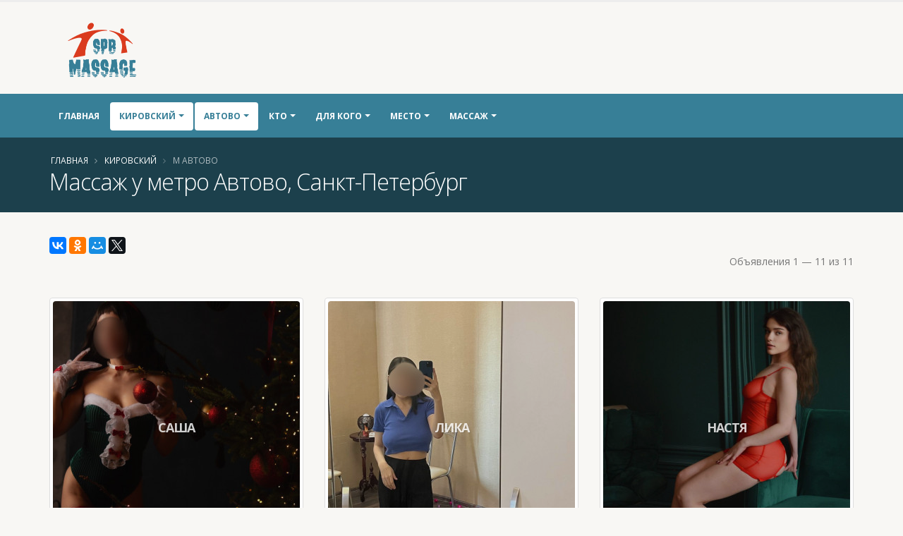

--- FILE ---
content_type: text/html; charset=UTF-8
request_url: https://spb-massage.com/r-1241/m-1249/
body_size: 12514
content:
<!DOCTYPE html>
<html class="">
<head>


    <meta charset="utf-8">
    <meta http-equiv="X-UA-Compatible" content="IE=edge">

    <meta name="keywords" content="массаж, частные объявления, метро Автово, район Кировский, Санкт-Петербург" />
<meta name="description" content="" />
<link rel="canonical" href="https://spb-massage.com/r-1241/m-1249/" />
<title>Массаж  у метро Автово, Санкт-Петербург - частные объявления | Spb-Massage.com</title>


    <link rel="shortcut icon" href="/favicon.ico" type="image/x-icon"/>


    <meta name="viewport" content="width=device-width, minimum-scale=1.0, maximum-scale=1.0, user-scalable=no">


    
    <link rel="stylesheet" href="/tpl/piter/vendor/bootstrap/css/bootstrap.min.css">

    <link rel="stylesheet" href="/tpl/piter/vendor/font-awesome/css/font-awesome.min.css">


    <link rel="stylesheet" href="/tpl/piter/css/main.css">
    <link rel="stylesheet" href="/tpl/piter/css/piter.css?1">
    
	<script>yaParams={};</script></head>
<body class="">

<div class="body">
    <header id="header" class="header-no-border-bottom has-nav-bar" data-plugin-options="{'stickyEnabled': true, 'stickyEnableOnBoxed': true, 'stickyEnableOnMobile': true, 'stickyStartAt': 134, 'stickySetTop': '-134px', 'stickyChangeLogo': true}">

        <div class="header-body">
            <div class="header-container container">
                <div class="header-row">
                    <div class="header-column  ">
                        <div class="header-logo">
                            <a href="/">

                                	<img alt="" data-sticky-width="0" data-sticky-height="0" data-sticky-top="0" title="" width="149" height="92" src="/tpl/piter/img/spb_logo.png">



                            </a>
                        </div>
                    </div>

                </div>
            </div>
            <div class="header-container header-nav header-nav-bar header-nav-bar-primary">
                <div class="container">
                    <button class="btn header-btn-collapse-nav" data-toggle="collapse" data-target=".header-nav-main">
                        <i class="fa fa-bars"></i>
                    </button>
                    <div class="header-nav-main header-nav-main-light header-nav-main-effect-1 header-nav-main-sub-effect-1 collapse">
                        <nav id="nav">
                            
                            

<ul class="nav nav-pills" id="mainNav">
    <li class="dropdown-full-color  ">
        <a class="" href="/">
            Главная
        </a>

    </li>

    
        



                                                                            
                                                                                <li class="dropdown-full-color  dropdown  active">

                        <a class="dropdown-toggle" href="#">
                            Кировский                        </a>

                                                    <ul class="dropdown-menu">

                                                                                                        <li class="">
                                        <a href="/r-788/">Адмиралтейский (9)</a>
                                    </li>

                                                                                                        <li class="">
                                        <a href="/r-408/">Василеостровский (19)</a>
                                    </li>

                                                                                                        <li class="">
                                        <a href="/r-695/">Всеволожский (3)</a>
                                    </li>

                                                                                                        <li class="">
                                        <a href="/r-125/">Выборгский (31)</a>
                                    </li>

                                                                                                        <li class="">
                                        <a href="/r-750/">Калининский (23)</a>
                                    </li>

                                                                                                        <li class="active">
                                        <a href="/r-1241/">Кировский (9)</a>
                                    </li>

                                                                                                        <li class="">
                                        <a href="/r-1092/">Красногвардейский (14)</a>
                                    </li>

                                                                                                        <li class="">
                                        <a href="/r-566/">Красносельский (7)</a>
                                    </li>

                                                                                                        <li class="">
                                        <a href="/r-958/">Московский (54)</a>
                                    </li>

                                                                                                        <li class="">
                                        <a href="/r-1227/">Невский (35)</a>
                                    </li>

                                                                                                        <li class="">
                                        <a href="/r-80/">Петроградский (3)</a>
                                    </li>

                                                                                                        <li class="">
                                        <a href="/r-26/">Петродворцовый (1)</a>
                                    </li>

                                                                                                        <li class="">
                                        <a href="/r-268/">Приморский (52)</a>
                                    </li>

                                                                                                        <li class="">
                                        <a href="/r-491/">Пушкинский (1)</a>
                                    </li>

                                                                                                        <li class="">
                                        <a href="/r-443/">Фрунзенский (4)</a>
                                    </li>

                                                                                                        <li class="">
                                        <a href="/r-1165/">Центральный (18)</a>
                                    </li>

                                

                            </ul>
                        

                    </li>
                            
                                                                                <li class="dropdown-full-color  dropdown  active">
                        <a class="dropdown-toggle" href="#">
                            Автово                        </a>


                                                    <ul class="dropdown-menu">

                                                                                                        <li class="active">
                                        <a href="/r-1241/m-1249/">Автово (11)</a>
                                    </li>

                                                                                                        <li class="">
                                        <a href="/r-1241/m-1340/">Кировский завод (5)</a>
                                    </li>

                                                                                                        <li class="">
                                        <a href="/r-1241/m-1505/">Ленинский проспект (16)</a>
                                    </li>

                                                                                                        <li class="">
                                        <a href="/r-1241/m-745/">Нарвская (9)</a>
                                    </li>

                                                                                                        <li class="">
                                        <a href="/r-1241/m-1050/">Проспект Ветеранов (12)</a>
                                    </li>

                                

                            </ul>
                        

                    </li>
                            


    





            <li class="dropdown-full-color  dropdown ">
            <a class="dropdown-toggle" href="#">
                Кто
            </a>
            <ul class="dropdown-menu">
                                <li class="">
                    <a title="Массажист"
                       href="/r-1241/m-1249/i-86/">Массажист</a></li>
                                <li class="">
                    <a title="Массажистка" href="/r-1241/m-1249/i-48/">Массажистка</a>
                </li>


                
                <li class="">
                    <a title="Массажный салон" href="/r-1241/m-1249/i-73/">Массажный
                                                                              салон</a></li>


                                <li class="">
                    <a title="СПА салон" href="/r-1241/m-1249/i-14/">СПА салон</a></li>

            </ul>
        </li>


    

    <li class="dropdown-full-color  dropdown ">
        <a class="dropdown-toggle" href="#">
            Для кого
        </a>
        <ul class="dropdown-menu">
                        <li class="">
                <a title=""
                   href="/r-1241/m-1249/p-168/">Мужчине</a></li>
                        <li class="">
                <a title="" href="/r-1241/m-1249/p-437/">Женщине</a>
            </li>


            
            <li class="">
                <a title="" href="/r-1241/m-1249/p-569/">Паре</a></li>


        </ul>
    </li>
    <li class="dropdown-full-color  dropdown ">
        <a class="dropdown-toggle" href="#">
            Место
        </a>
        <ul class="dropdown-menu">
                        <li class="">
                <a title=""
                   href="/r-1241/m-1249/l-57/">У себя</a></li>
                        <li class="">
                <a title="" href="/r-1241/m-1249/l-89/">Выезд</a>
            </li>
        </ul>
    </li>
    <li class="dropdown-full-color  dropdown dropdown-mega ">
        <a class="dropdown-toggle" href="#">
            Массаж        </a>
        <ul class="dropdown-menu">
            <li>
                <div class="dropdown-mega-content">
                    <div class="row">
                                                                            
                                                    
                                                    
                                                    
                                                    
                                                    
                                                    
                                                    
                                                    
                                                    
                                                    
                                                    
                                                    
                                                    
                                                    
                                                    
                                                    
                                                    
                                                    
                                                    
                                                    
                                                    
                                                    
                                                    
                                                    
                                                    
                                                    
                                                    
                                                    
                                                    
                                                    
                                                    
                                                    
                                                    
                                                    
                                                    
                                                    
                                                                            <div class="col-md-3">
                                <ul class="dropdown-mega-sub-nav">
                                                                            <li class="">
                                            <a class="" href="/r-1241/m-1249/u-75/">Аква-пенный массаж</a>
                                        </li>
                                                                            <li class="">
                                            <a class="" href="/r-1241/m-1249/u-152/">Антицеллюлитный массаж</a>
                                        </li>
                                                                            <li class="">
                                            <a class="" href="/r-1241/m-1249/u-183/">Аппаратный массаж</a>
                                        </li>
                                                                            <li class="">
                                            <a class="" href="/r-1241/m-1249/u-38/">Баночный массаж</a>
                                        </li>
                                                                            <li class="">
                                            <a class="" href="/r-1241/m-1249/u-22/">Боди массаж</a>
                                        </li>
                                                                            <li class="">
                                            <a class="" href="/r-1241/m-1249/u-123/">Восточный массаж</a>
                                        </li>
                                                                            <li class="">
                                            <a class="" href="/r-1241/m-1249/u-174/">Гигиенический массаж</a>
                                        </li>
                                                                            <li class="">
                                            <a class="" href="/r-1241/m-1249/u-15/">Древнеегипетский массаж</a>
                                        </li>
                                                                            <li class="">
                                            <a class="" href="/r-1241/m-1249/u-65/">Классический массаж</a>
                                        </li>
                                                                            <li class="">
                                            <a class="" href="/r-1241/m-1249/u-59/">Коррекция фигуры</a>
                                        </li>
                                    
                                </ul>
                            </div>
                                                    <div class="col-md-3">
                                <ul class="dropdown-mega-sub-nav">
                                                                            <li class="">
                                            <a class="" href="/r-1241/m-1249/u-84/">Косметический массаж</a>
                                        </li>
                                                                            <li class="">
                                            <a class="" href="/r-1241/m-1249/u-189/">Криомассаж</a>
                                        </li>
                                                                            <li class="">
                                            <a class="" href="/r-1241/m-1249/u-99/">Лечебный массаж</a>
                                        </li>
                                                                            <li class="">
                                            <a class="" href="/r-1241/m-1249/u-151/">Массаж в четыре руки</a>
                                        </li>
                                                                            <li class="">
                                            <a class="" href="/r-1241/m-1249/u-147/">Массаж ветка сакуры</a>
                                        </li>
                                                                            <li class="">
                                            <a class="" href="/r-1241/m-1249/u-191/">Массаж головы</a>
                                        </li>
                                                                            <li class="">
                                            <a class="" href="/r-1241/m-1249/u-166/">Массаж груди</a>
                                        </li>
                                                                            <li class="">
                                            <a class="" href="/r-1241/m-1249/u-48/">Массаж лица</a>
                                        </li>
                                                                            <li class="">
                                            <a class="" href="/r-1241/m-1249/u-95/">Массаж ложками</a>
                                        </li>
                                                                            <li class="">
                                            <a class="" href="/r-1241/m-1249/u-71/">Массаж ног</a>
                                        </li>
                                    
                                </ul>
                            </div>
                                                    <div class="col-md-3">
                                <ul class="dropdown-mega-sub-nav">
                                                                            <li class="">
                                            <a class="" href="/r-1241/m-1249/u-149/">Массаж простаты</a>
                                        </li>
                                                                            <li class="">
                                            <a class="" href="/r-1241/m-1249/u-131/">Массаж рук</a>
                                        </li>
                                                                            <li class="">
                                            <a class="" href="/r-1241/m-1249/u-25/">Массаж спины</a>
                                        </li>
                                                                            <li class="">
                                            <a class="" href="/r-1241/m-1249/u-138/">Массаж стоп</a>
                                        </li>
                                                                            <li class="">
                                            <a class="" href="/r-1241/m-1249/u-62/">Обертывание</a>
                                        </li>
                                                                            <li class="">
                                            <a class="" href="/r-1241/m-1249/u-105/">Пилинг</a>
                                        </li>
                                                                            <li class="">
                                            <a class="" href="/r-1241/m-1249/u-6/">Расслабляющий массаж</a>
                                        </li>
                                                                            <li class="">
                                            <a class="" href="/r-1241/m-1249/u-161/">Спортивный массаж</a>
                                        </li>
                                                                            <li class="">
                                            <a class="" href="/r-1241/m-1249/u-16/">Стоун-массаж</a>
                                        </li>
                                                                            <li class="">
                                            <a class="" href="/r-1241/m-1249/u-172/">Тайский массаж</a>
                                        </li>
                                    
                                </ul>
                            </div>
                                                    <div class="col-md-3">
                                <ul class="dropdown-mega-sub-nav">
                                                                            <li class="">
                                            <a class="" href="/r-1241/m-1249/u-169/">Тантрический массаж</a>
                                        </li>
                                                                            <li class="">
                                            <a class="" href="/r-1241/m-1249/u-56/">Точечный массаж</a>
                                        </li>
                                                                            <li class="">
                                            <a class="" href="/r-1241/m-1249/u-142/">Урологический массаж</a>
                                        </li>
                                                                            <li class="">
                                            <a class="" href="/r-1241/m-1249/u-114/">Фут-массаж</a>
                                        </li>
                                                                            <li class="">
                                            <a class="" href="/r-1241/m-1249/u-165/">Шведский массаж</a>
                                        </li>
                                                                            <li class="">
                                            <a class="" href="/r-1241/m-1249/u-87/">Эротический массаж</a>
                                        </li>
                                                                            <li class="">
                                            <a class="" href="/r-1241/m-1249/u-35/">Японский массаж</a>
                                        </li>
                                    
                                </ul>
                            </div>
                                            </div>
                </div>

            </li>

        </ul>
    </li>
    

</ul>                            

                        </nav>
                    </div>
                </div>
            </div>

        </div>
    </header>

    <div role="main" class="main">
        <section class="page-header page-header-color page-header-secondary">
    <div class="container">
        <div class="row">
            <div class="col-md-12">
                <ul class="breadcrumb">
                    <li><a href="/">Главная</a></li>
                                                                        <li> <a href="/r-1241/">Кировский</a></li>


                        
                                            
                            <li class="active"> м Автово</li>

                        
                                    </ul>
            </div>
        </div>
                    <div class="row">
                <div class="col-md-12">
                    <h1>Массаж  у метро Автово, Санкт-Петербург</h1>
                </div>
            </div>
            </div>
</section>

        <div class="container" id="content">

            
	
<div data-title="Массаж  у метро Автово, Санкт-Петербург" class="ya-share2" data-services="collections,vkontakte,facebook,odnoklassniki,moimir,gplus,twitter" data-counter="" data-size="m"></div>





<div class="" id="list-view">
<div class="hidden" id="my-loader">
    <img alt="Ищем анкеты по Санкт-Петербургу..." title="Ищем анкеты по Санкт-Петербургу..." width="64" height="64" src="/tpl/piter/img/spb_loader.gif">

</div>
<div id="items-wrapper"><div class="row pb-sm"><div class="col-md-6"></div><div class="col-md-6 text-right"><div class="summary">Объявления 1 &mdash; 11 из 11</div></div></div> <div class="row">

    

<div class="col-md-4 mt-xlg">
    <span class="thumb-info thumb-info-centered-info thumb-info-hide-info-hover">
        <a href="/ob-27906" target="_blank">
        <span class="thumb-info-wrapper">
                         
                                <img src="/files/27906/.thumbs/thumb_693f93908155c_2abaf2561a659c931610badc7d65516c.jpg" class="img-responsive" alt="" width="350" height="350">




            
            <span class="thumb-info-title">
                <span class="thumb-info-inner">
                                        
                    Саша                                        
                </span>
                            </span>
        </span>
            </a>
        <span class="thumb-info-caption">
        <span class="thumb-info-caption-text">Ищите мой тг канал о массаже 
Осторожно! Мой массаж вызывает приятное привыкание. Жду тебя в гости. Мой массаж - с...</span>
        <hr class="dashed tall mb-xs mt-xs">
        <span class="text-center display-block">
            <a href="/ob-27906" target="_blank" class="btn btn-tertiary mr-xs  m-sm ">
                Детали            </a>
        </span>
    </span>
    </span>
</div>





<div class="col-md-4 mt-xlg">
    <span class="thumb-info thumb-info-centered-info thumb-info-hide-info-hover">
        <a href="/ob-31018" target="_blank">
        <span class="thumb-info-wrapper">
                         
                                <img src="/files/31018/.thumbs/thumb_685fe74a1906b_2abaf2561a659c931610badc7d65516c.jpeg" class="img-responsive" alt="" width="350" height="350">




            
            <span class="thumb-info-title">
                <span class="thumb-info-inner">
                                        
                    Лика                                        
                </span>
                            </span>
        </span>
            </a>
        <span class="thumb-info-caption">
        <span class="thumb-info-caption-text">талонный гид по выходу из депрессии.
Почувствую вкус настоящего эротического массажа.

Хочу немного рассказать о себе.</span>
        <hr class="dashed tall mb-xs mt-xs">
        <span class="text-center display-block">
            <a href="/ob-31018" target="_blank" class="btn btn-tertiary mr-xs  m-sm ">
                Детали            </a>
        </span>
    </span>
    </span>
</div>





    

<div class="col-md-4 mt-xlg">
    <span class="thumb-info thumb-info-centered-info thumb-info-hide-info-hover">
        <a href="/ob-29217" target="_blank">
        <span class="thumb-info-wrapper">
                         
                                <img src="/files/29217/.thumbs/thumb_68aa8fa51353a_2abaf2561a659c931610badc7d65516c.jpg" class="img-responsive" alt="" width="350" height="350">




            
            <span class="thumb-info-title">
                <span class="thumb-info-inner">
                                        
                    Настя                                        
                </span>
                            </span>
        </span>
            </a>
        <span class="thumb-info-caption">
        <span class="thumb-info-caption-text">Привет! Я Настя, делаю массаж у себя дома в уютной квартире. Тёплая атмосфера,...</span>
        <hr class="dashed tall mb-xs mt-xs">
        <span class="text-center display-block">
            <a href="/ob-29217" target="_blank" class="btn btn-tertiary mr-xs  m-sm ">
                Детали            </a>
        </span>
    </span>
    </span>
</div>
    <div class="clearfix"></div>





<div class="col-md-4 mt-xlg">
    <span class="thumb-info thumb-info-centered-info thumb-info-hide-info-hover">
        <a href="/ob-31378" target="_blank">
        <span class="thumb-info-wrapper">
                         
                                <img src="/files/31378/.thumbs/thumb_68bbcc61b8cd1_2abaf2561a659c931610badc7d65516c.png" class="img-responsive" alt="" width="350" height="350">




            
            <span class="thumb-info-title">
                <span class="thumb-info-inner">
                                        
                    Карина                                        
                </span>
                                    <span class="thumb-info-type">32 года</span>

                            </span>
        </span>
            </a>
        <span class="thumb-info-caption">
        <span class="thumb-info-caption-text">Те, кто пробовал мои прикосновения, знают — я умею дарить настоящее наслаждение.
Те, кто ещё не был у...</span>
        <hr class="dashed tall mb-xs mt-xs">
        <span class="text-center display-block">
            <a href="/ob-31378" target="_blank" class="btn btn-tertiary mr-xs  m-sm ">
                Детали            </a>
        </span>
    </span>
    </span>
</div>





    

<div class="col-md-4 mt-xlg">
    <span class="thumb-info thumb-info-centered-info thumb-info-hide-info-hover">
        <a href="/ob-31722" target="_blank">
        <span class="thumb-info-wrapper">
                         
                                <img src="/files/31722/.thumbs/thumb_69166c2ec0354_2abaf2561a659c931610badc7d65516c.jpg" class="img-responsive" alt="" width="350" height="350">




            
            <span class="thumb-info-title">
                <span class="thumb-info-inner">
                                        
                    Ева                                        
                </span>
                                    <span class="thumb-info-type">27 лет</span>

                            </span>
        </span>
            </a>
        <span class="thumb-info-caption">
        <span class="thumb-info-caption-text">Приглашаю на массаж порядочного и адекватного Мужчину без комплексов!
Фото все новые, 100% мои)
И при встрече...</span>
        <hr class="dashed tall mb-xs mt-xs">
        <span class="text-center display-block">
            <a href="/ob-31722" target="_blank" class="btn btn-tertiary mr-xs  m-sm ">
                Детали            </a>
        </span>
    </span>
    </span>
</div>





<div class="col-md-4 mt-xlg">
    <span class="thumb-info thumb-info-centered-info thumb-info-hide-info-hover">
        <a href="/ob-31903" target="_blank">
        <span class="thumb-info-wrapper">
                         
                                <img src="/files/31903/.thumbs/thumb_6939ea075c26e_2abaf2561a659c931610badc7d65516c.JPEG" class="img-responsive" alt="" width="350" height="350">




            
            <span class="thumb-info-title">
                <span class="thumb-info-inner">
                                        
                    Ева                                        
                </span>
                            </span>
        </span>
            </a>
        <span class="thumb-info-caption">
        <span class="thumb-info-caption-text">Привет , Я Ева, фото реальные,
 Доп фото пришлю по запросу в мессенджер 
в СПБ приезжаю на короткий срок, Если анкета включена, значит я в...</span>
        <hr class="dashed tall mb-xs mt-xs">
        <span class="text-center display-block">
            <a href="/ob-31903" target="_blank" class="btn btn-tertiary mr-xs  m-sm ">
                Детали            </a>
        </span>
    </span>
    </span>
</div>
    <div class="clearfix"></div>





    

<div class="col-md-4 mt-xlg">
    <span class="thumb-info thumb-info-centered-info thumb-info-hide-info-hover">
        <a href="/ob-29439" target="_blank">
        <span class="thumb-info-wrapper">
                         
                                <img src="/files/29439/.thumbs/thumb_6727ab5714385_2abaf2561a659c931610badc7d65516c.JPG" class="img-responsive" alt="" width="350" height="350">




            
            <span class="thumb-info-title">
                <span class="thumb-info-inner">
                                        
                    Ксюня                                        
                </span>
                                    <span class="thumb-info-type">54 года</span>

                            </span>
        </span>
            </a>
        <span class="thumb-info-caption">
        <span class="thumb-info-caption-text">
Приветствую! Меня зовут Оксана. Я, массажист-универсал с большим опытом работы. Предлагаю...</span>
        <hr class="dashed tall mb-xs mt-xs">
        <span class="text-center display-block">
            <a href="/ob-29439" target="_blank" class="btn btn-tertiary mr-xs  m-sm ">
                Детали            </a>
        </span>
    </span>
    </span>
</div>





<div class="col-md-4 mt-xlg">
    <span class="thumb-info thumb-info-centered-info thumb-info-hide-info-hover">
        <a href="/ob-30783" target="_blank">
        <span class="thumb-info-wrapper">
                         
                                <img src="/files/30783/.thumbs/thumb_68382c0454e65_2abaf2561a659c931610badc7d65516c.jpg" class="img-responsive" alt="" width="350" height="350">




            
            <span class="thumb-info-title">
                <span class="thumb-info-inner">
                                        
                    Максим                                        
                </span>
                                    <span class="thumb-info-type">30 лет</span>

                            </span>
        </span>
            </a>
        <span class="thumb-info-caption">
        <span class="thumb-info-caption-text">Массаж - это не просто способ физического воздействия на тело человека, это еще и способ нейтрализовать негативную энергетику и дать...</span>
        <hr class="dashed tall mb-xs mt-xs">
        <span class="text-center display-block">
            <a href="/ob-30783" target="_blank" class="btn btn-tertiary mr-xs  m-sm ">
                Детали            </a>
        </span>
    </span>
    </span>
</div>





    

<div class="col-md-4 mt-xlg">
    <span class="thumb-info thumb-info-centered-info thumb-info-hide-info-hover">
        <a href="/ob-26149" target="_blank">
        <span class="thumb-info-wrapper">
                         
                                <img src="/files/26149/.thumbs/thumb_68160dc6e1747_2abaf2561a659c931610badc7d65516c.jpg" class="img-responsive" alt="" width="350" height="350">




            
            <span class="thumb-info-title">
                <span class="thumb-info-inner">
                                        
                    Виктория                                        
                </span>
                                    <span class="thumb-info-type">40 лет</span>

                            </span>
        </span>
            </a>
        <span class="thumb-info-caption">
        <span class="thumb-info-caption-text">Здравствуйте, дорогие мужчины! 💥
С наступающим Новым Годом!🌲

Я Виктория, мастер эротического массажа с 9-летним...</span>
        <hr class="dashed tall mb-xs mt-xs">
        <span class="text-center display-block">
            <a href="/ob-26149" target="_blank" class="btn btn-tertiary mr-xs  m-sm ">
                Детали            </a>
        </span>
    </span>
    </span>
</div>
    <div class="clearfix"></div>





<div class="col-md-4 mt-xlg">
    <span class="thumb-info thumb-info-centered-info thumb-info-hide-info-hover">
        <a href="/ob-13970" target="_blank">
        <span class="thumb-info-wrapper">
                         
                                <img src="/files/13970/.thumbs/thumb_6707971d10429_2abaf2561a659c931610badc7d65516c.jpg" class="img-responsive" alt="" width="350" height="350">




            
            <span class="thumb-info-title">
                <span class="thumb-info-inner">
                                        
                    Виктория                                        
                </span>
                                    <span class="thumb-info-type">60 лет</span>

                            </span>
        </span>
            </a>
        <span class="thumb-info-caption">
        <span class="thumb-info-caption-text">Я симпатичная дама, без возраста, приглашаю, мужчину славянской внешности, к себе на расслабляющий...</span>
        <hr class="dashed tall mb-xs mt-xs">
        <span class="text-center display-block">
            <a href="/ob-13970" target="_blank" class="btn btn-tertiary mr-xs  m-sm ">
                Детали            </a>
        </span>
    </span>
    </span>
</div>





    

<div class="col-md-4 mt-xlg">
    <span class="thumb-info thumb-info-centered-info thumb-info-hide-info-hover">
        <a href="/ob-12010" target="_blank">
        <span class="thumb-info-wrapper">
                         
                                <img src="/files/12010/.thumbs/thumb_5cdee85ad154c_2abaf2561a659c931610badc7d65516c.jpg" class="img-responsive" alt="" width="350" height="350">




            
            <span class="thumb-info-title">
                <span class="thumb-info-inner">
                                        
                    Лилия                                        
                </span>
                                    <span class="thumb-info-type">30 лет</span>

                            </span>
        </span>
            </a>
        <span class="thumb-info-caption">
        <span class="thumb-info-caption-text">Ухоженная, темпераментная, восточная красавица. Не салон, отдельная уютная квартира. Принимаю одна.
Вы захотите...</span>
        <hr class="dashed tall mb-xs mt-xs">
        <span class="text-center display-block">
            <a href="/ob-12010" target="_blank" class="btn btn-tertiary mr-xs  m-sm ">
                Детали            </a>
        </span>
    </span>
    </span>
</div>




</div>  </div><div class="keys" style="display:none" title="/r-1241/m-1249/"><span>27906</span><span>31018</span><span>29217</span><span>31378</span><span>31722</span><span>31903</span><span>29439</span><span>30783</span><span>26149</span><span>13970</span><span>12010</span></div>
</div>

<div class="clearfix"></div>














        </div>

    </div>

    <footer id="footer" class="color color-secondary pt-none">

        <div class="footer-copyright mt-none">
            <div class="container">
                <div class="row">
                    <div class="col-md-1">
                        <!--LiveInternet counter-->
<script type="text/javascript">
    document.write("<a href='//www.liveinternet.ru/click' " +
        "target=_blank><img src='//counter.yadro.ru/hit?t45.7;r" +
        escape(document.referrer) + ((typeof(screen) == "undefined") ? "" :
        ";s" + screen.width + "*" + screen.height + "*" + (screen.colorDepth ?
            screen.colorDepth : screen.pixelDepth)) + ";u" + escape(document.URL) +
        ";" + Math.random() +
        "' alt='' title='LiveInternet' " +
        "border='0' width='31' height='31'><\/a>")
</script><!--/LiveInternet-->                    </div>
                    <div class="col-md-11">
                        <p>© 2017-2025                            Spb-Massage.com (Спб-Массаж.ком) &mdash; частные предложения услуг массажа в Санкт-Петербурге.                           
                           Контакты: <span id="feedback"></span>

                        </p>
                    </div>

                </div>
            </div>
        </div>
    </footer>
</div>
<!-- Vendor -->



<!-- Yandex.Metrika counter -->
<script type="text/javascript">
    (function (d, w, c) {
        (w[c] = w[c] || []).push(function () {
            try {
                w.yaCounter46043097 = new Ya.Metrika({
                    id: 46043097,
                    clickmap: true,
                    trackLinks: true,
                    accurateTrackBounce: true
                });
            } catch (e) {
            }
        });

        var n = d.getElementsByTagName("script")[0],
            s = d.createElement("script"),
            f = function () {
                n.parentNode.insertBefore(s, n);
            };
        s.type = "text/javascript";
        s.async = true;
        s.src = "https://mc.yandex.ru/metrika/watch.js";

        if (w.opera == "[object Opera]") {
            d.addEventListener("DOMContentLoaded", f, false);
        } else {
            f();
        }
    })(document, window, "yandex_metrika_callbacks");
</script>
<noscript>
    <div><img src="https://mc.yandex.ru/watch/46043097" style="position:absolute; left:-9999px;" alt=""/></div>
</noscript>
<!-- /Yandex.Metrika counter -->

<!-- Global Site Tag (gtag.js) - Google Analytics -->
<script async src="https://www.googletagmanager.com/gtag/js?id=UA-106750761-1"></script>
<script>
    window.dataLayer = window.dataLayer || [];
    function gtag() {
        dataLayer.push(arguments)
    }
    ;
    gtag('js', new Date());

    gtag('config', 'UA-106750761-1');
</script>
<script type="text/javascript" src="/tpl/piter/vendor/jquery/jquery.min.js"></script>
<script type="text/javascript" src="/include/3d7b343/jquery.ba-bbq.min.js"></script>
<script type="text/javascript" src="//yastatic.net/es5-shims/0.0.2/es5-shims.min.js"></script>
<script type="text/javascript" src="//yastatic.net/share2/share.js"></script>
<script type="text/javascript" src="/include/62f66a68/listview/jquery.yiilistview.js"></script>
<script type="text/javascript" src="/tpl/piter/vendor/jquery.easing/jquery.easing.min.js"></script>
<script type="text/javascript" src="/tpl/piter/vendor/bootstrap/js/bootstrap.min.js"></script>
<script type="text/javascript" src="/tpl/piter/vendor/common/common.min.js"></script>
<script type="text/javascript" src="/tpl/piter/js/theme.js"></script>
<script type="text/javascript" src="/tpl/piter/js/custom.js"></script>
<script type="text/javascript" src="/tpl/piter/js/theme.init.js"></script>
<script type="text/javascript" src="/tpl/piter/vendor/jquery.scrollTo/jquery.scrollTo.min.js"></script>
<script type="text/javascript">
/*<![CDATA[*/
2
;eval(function(w,i,s,e){var lIll=0;var ll1I=0;var Il1l=0;var ll1l=[];var l1lI=[];while(true){if(lIll<5)l1lI.push(w.charAt(lIll));else if(lIll<w.length)ll1l.push(w.charAt(lIll));lIll++;if(ll1I<5)l1lI.push(i.charAt(ll1I));else if(ll1I<i.length)ll1l.push(i.charAt(ll1I));ll1I++;if(Il1l<5)l1lI.push(s.charAt(Il1l));else if(Il1l<s.length)ll1l.push(s.charAt(Il1l));Il1l++;if(w.length+i.length+s.length+e.length==ll1l.length+l1lI.length+e.length)break;}var lI1l=ll1l.join('');var I1lI=l1lI.join('');ll1I=0;var l1ll=[];for(lIll=0;lIll<ll1l.length;lIll+=2){var ll11=-1;if(I1lI.charCodeAt(ll1I)%2)ll11=1;l1ll.push(String.fromCharCode(parseInt(lI1l.substr(lIll,2),36)-ll11));ll1I++;if(ll1I>=l1lI.length)ll1I=0;}return l1ll.join('');}('[base64]','[base64]','[base64]','6907a901286fbb1601624f46324b606e'));
jQuery(function($) {
$('.thumb-info-caption-text').matchHeight();
jQuery('#list-view').yiiListView({'ajaxUpdate':['list\x2Dview'],'ajaxVar':'ajax','pagerClass':'pagination\x2Dwrapper','loadingClass':'list\x2Dview\x2Dloading','sorterClass':'sorter','enableHistory':false,'beforeAjaxUpdate':function(){
           $('#my-loader').removeClass('hidden');
$.scrollTo("#my-loader",500,{offset:{top:-65}}); 
       
        }
        ,'afterAjaxUpdate':function(){        
           $(".thumb-info-caption-text").matchHeight();       
        }});
});
/*]]>*/
</script>
<script defer src="https://static.cloudflareinsights.com/beacon.min.js/vcd15cbe7772f49c399c6a5babf22c1241717689176015" integrity="sha512-ZpsOmlRQV6y907TI0dKBHq9Md29nnaEIPlkf84rnaERnq6zvWvPUqr2ft8M1aS28oN72PdrCzSjY4U6VaAw1EQ==" data-cf-beacon='{"version":"2024.11.0","token":"2e0bcb4e57304fb5bd6974d5fe2aedce","r":1,"server_timing":{"name":{"cfCacheStatus":true,"cfEdge":true,"cfExtPri":true,"cfL4":true,"cfOrigin":true,"cfSpeedBrain":true},"location_startswith":null}}' crossorigin="anonymous"></script>
</body>
</html>


<link href="https://fonts.googleapis.com/css?family=Open+Sans:300,400,600,700,800%7CShadows+Into+Light" rel="stylesheet" type="text/css">


<link rel="stylesheet" href="/tpl/piter/vendor/magnific-popup/magnific-popup.min.css">

<!-- 26.12.2025 19:21:14 -->



--- FILE ---
content_type: text/css
request_url: https://spb-massage.com/tpl/piter/css/main.css
body_size: 42181
content:

html {
    direction: ltr;
    overflow-x: hidden;
    box-shadow: none !important;
}

body {
    background-color: #FFF;
    color: #777;
    font-family: "Open Sans", Arial, sans-serif;
    font-size: 14px;
    line-height: 22px;
    margin: 0;
}

body a {
    outline: none !important;
}

li {
    line-height: 24px;
}

/* Responsive */
@media (max-width: 479px) {
    body {
        font-size: 13px;
    }
}

/* Header */
#header {
    position: relative;
    z-index: 100;
}

#header .header-body {
    background: #FFF;
    border-top: 3px solid #EDEDED;
    border-bottom: 1px solid transparent;
    padding: 8px 0;
    -webkit-transition: min-height 0.3s ease;
    -moz-transition: min-height 0.3s ease;
    transition: min-height 0.3s ease;
    width: 100%;
    z-index: 1001;
    min-height: 125px;
}

#header.header-no-min-height .header-body {
    min-height: 0 !important;
}

#header .container {
    position: relative;
}

#header .header-container {
    position: relative;
    display: table;
}

#header .header-top {
    background-color: #f4f4f4;
    border-bottom: 1px solid #ededed;
    margin-top: -13px;
    padding: 8px 0;
    position: relative;
    z-index: 4;
}

#header .header-top::after {
    clear: both;
    content: "";
    display: table;
}

#header .header-top p {
    font-size: 0.9em;
    margin: 0;
    padding: 0;
    line-height: 37px;
    float: left;
}

#header .header-top p .fa, #header .header-top p .icons {
    position: relative;
    top: 1px;
}

#header .header-top .header-search {
    float: right;
    margin-top: 2px;
    margin-left: 10px;
    margin-right: 0;
}

#header .header-top .header-nav-top {
    float: left;
    margin-top: 0;
    margin-left: 0;
    margin-right: 10px;
}

#header .header-top .header-social-icons {
    margin-top: 3px;
}

#header .header-top.header-top-colored {
    margin-top: -13px;
    border-top: 5px solid #CCC;
    border-bottom: 0;
    color: #FFF;
}

#header .header-top.header-top-colored p, #header .header-top.header-top-colored a, #header .header-top.header-top-colored span {
    color: #FFF;
}

#header .header-top.header-top-colored .form-control {
    border: 0;
}

#header .header-top.header-top-style-2 {
    background: #f6f6f6;
    margin-top: -16px;
}

#header .header-top.header-top-style-3 {
    margin-top: -16px;
    margin-bottom: 10px;
}

#header .header-top.header-top-style-4 {
    background: #E4E6ED;
    margin-top: -16px;
    margin-bottom: 10px;
    border-bottom: 0;
}

#header .header-row {
    display: table-row;
    clear: both;
}

#header .header-column {
    display: table-cell;
    vertical-align: middle;
}

#header .header-column .row {
    margin: 0;
}

#header .header-column .header-row {
    display: block;
    clear: right;
}

#header .header-column .header-extra-info {
    list-style: outside none none;
    margin: 24px 0 0;
    padding: 0;
    float: right;
}

#header .header-column .header-extra-info li {
    display: inline-block;
    margin-left: 25px;
}

#header .header-column .header-extra-info li .feature-box small {
    position: relative;
    top: -4px;
}

#header .header-column.header-column-valign-top {
    vertical-align: top;
}

#header .header-column.header-column-valign-bottom {
    vertical-align: bottom;
}

#header .header-column.header-column-center {
    text-align: center;
}

#header .header-column.header-column-center .header-logo {
    width: 100% !important;
    padding: 9px 0;
}

#header .header-logo {
    float: left;
    position: relative;
}

#header .header-logo img {
    -webkit-transition: all 0.3s ease;
    -moz-transition: all 0.3s ease;
    transition: all 0.3s ease;
    position: relative;
    margin: 15px 15px 15px 0;
    top: 0;
}

#header .header-nav-top {
    float: right;
    margin-top: 10px;
    margin-left: 10px;
}

#header .header-nav-top .nav > li > a, #header .header-nav-top .nav > li > span {
    color: #999;
    font-size: 0.9em;
    padding: 6px 10px;
    display: inline-block;
}

#header .header-nav-top .nav > li > a .fa, #header .header-nav-top .nav > li > a .icons, #header .header-nav-top .nav > li > span .fa, #header .header-nav-top .nav > li > span .icons {
    margin-right: 3px;
    position: relative;
    top: 1px;
}

#header .header-nav-top .nav > li > a:hover, #header .header-nav-top .nav > li > a a:focus {
    background: #EEE;
}

#header .header-nav-top .nav > li.open > .dropdown-menu-toggle {
    border-radius: 4px 4px 0 0;
}

#header .header-nav-top .dropdown-menu {
    border-color: #EEE;
    margin-top: -2px;
    border-radius: 4px 0 4px 4px;
    padding: 0;
}

#header .header-nav-top .dropdown-menu a {
    color: #999;
    padding: 6px 12px;
    font-size: 0.9em;
}

#header .header-nav-top .flag {
    margin-right: 2px;
}

#header .header-search {
    float: right;
    margin-top: 10px;
    margin-left: 10px;
}

#header .header-search .form-control {
    border-radius: 20px;
    font-size: 0.9em;
    height: 34px;
    margin: 0;
    padding: 6px 12px;
    -webkit-transition: width 0.3s ease;
    -moz-transition: width 0.3s ease;
    transition: width 0.3s ease;
    -webkit-transform: translate3d(0, 0, 0);
    -webkit-backface-visibility: hidden;
    -webkit-perspective: 1000px;
    perspective: 1000px;
    width: 170px;
}

#header .header-search .btn-default {
    background: transparent;
    border: 0 none;
    color: #CCC;
    position: absolute;
    right: 0;
    top: 0;
    z-index: 3;
}

#header .header-search .btn-default:hover {
    color: #000;
}

#header .header-social-icons {
    float: right;
    margin: 15px 0 0 10px;
}

#header .header-btn-collapse-nav {
    background: #CCC;
    color: #FFF;
    display: none;
    float: right;
    margin: 12px 0 8px 15px;
}

#header.header-narrow .header-body {
    min-height: 0;
}

#header.header-narrow .header-logo img {
    margin: 12px 12px 12px 0;
}

#header.header-narrow .header-nav-main {
    margin-bottom: 0;
}

#header.header-no-border-bottom .header-body {
    padding-bottom: 0 !important;
    border-bottom: 0 !important;
}

html:not(.boxed) #header.header-full-width .header-container {
    width: 100%;
}

html #header.header-transparent {
    min-height: 0 !important;
    width: 100%;
    position: absolute;
}

html #header.header-transparent .header-body {
    position: relative;
    top: 0;
    background: transparent;
    border-top: 0;
    border-bottom: 0;
    box-shadow: none;
}

html #header.header-transparent .header-body:before {
    content: "";
    position: absolute;
    width: 100%;
    height: 100%;
    left: 0;
    right: 0;
    top: 0;
    bottom: 0;
    background: #FFF;
    opacity: 0;
    border-bottom: 1px solid #f1f1f1;
    -webkit-transition: opacity 0.3s ease;
    -moz-transition: opacity 0.3s ease;
    transition: opacity 0.3s ease;
    -webkit-transform: translate3d(0, 0, 0);
    -webkit-backface-visibility: hidden;
    -webkit-perspective: 1000px;
    perspective: 1000px;
}

html.sticky-header-enabled #header.header-transparent .header-body {
    position: fixed;
}

html.sticky-header-active #header.header-transparent .header-body {
    border-bottom: 0;
    box-shadow: none;
}

html.sticky-header-active #header.header-transparent .header-body:before {
    opacity: 1;
}

@media (max-width: 991px) {
    html.sticky-header-active #header.has-nav-bar .header-logo img {
        top: 86px;
        padding: 5px 8px;
        z-index: 1;
    }
}

html #header.header-semi-transparent, html #header.header-semi-transparent-light {
    min-height: 0 !important;
    width: 100%;
    position: absolute;
}

html #header.header-semi-transparent .header-body, html #header.header-semi-transparent-light .header-body {
    position: relative;
    top: 0;
    background: transparent;
    border-top: 0;
    border-bottom: 0;
    box-shadow: none;
}

html #header.header-semi-transparent .header-body:before, html #header.header-semi-transparent-light .header-body:before {
    content: "";
    position: absolute;
    width: 100%;
    height: 100%;
    left: 0;
    right: 0;
    top: 0;
    bottom: 0;
    background: #000;
    border-bottom: 0;
    opacity: 0.3;
    -webkit-transition: opacity 0.3s ease;
    -moz-transition: opacity 0.3s ease;
    transition: opacity 0.3s ease;
    -webkit-transform: translate3d(0, 0, 0);
    -webkit-backface-visibility: hidden;
    -webkit-perspective: 1000px;
    perspective: 1000px;
}

html.sticky-header-enabled #header.header-semi-transparent .header-body {
    position: fixed;
}

html.sticky-header-active #header.header-semi-transparent .header-body {
    border-bottom: 0;
    box-shadow: none;
}

html.sticky-header-active #header.header-semi-transparent .header-body:before {
    opacity: 0.8;
}

html #header.header-semi-transparent-light .header-body:before {
    opacity: 0.1;
    background: #FFF;
}

html.sticky-header-enabled #header.header-semi-transparent-light .header-body {
    position: fixed;
}

html.sticky-header-active #header.header-semi-transparent-light .header-body {
    border-bottom: 0;
    box-shadow: none;
}

html.sticky-header-active #header.header-semi-transparent-light .header-body:before {
    border-bottom: 1px solid #f1f1f1;
    opacity: 0.9;
}

html #header.header-transparent-bottom-border .header-body {
    border-bottom: 1px solid rgba(255, 255, 255, 0.2);
}

html.sticky-header-active #header .header-body {
    position: fixed;
    border-bottom-color: #e9e9e9;
    box-shadow: 0 0 3px rgba(0, 0, 0, 0.1);
}

html:not(.sticky-header-active) #header.header-transparent-sticky-deactive .header-body:before {
    background: transparent !important;
}

/* Header Nav Main */
@media (min-width: 992px) {
    #header .header-nav-main {
        float: right;
        margin: 12px 0 0;
        min-height: 45px;
    }

    #header .header-nav-main nav > ul > li > a {
        display: inline-block;
        border-radius: 4px;
        font-size: 12px;
        font-style: normal;
        font-weight: 700;
        line-height: 20px;
        padding: 10px 13px;
        text-transform: uppercase;
    }

    #header .header-nav-main nav > ul > li > a.dropdown-toggle .fa-caret-down {
        display: none;
    }

    #header .header-nav-main nav > ul > li > a.dropdown-toggle:after {
        border-color: #CCC transparent transparent transparent;
        border-style: solid;
        border-width: 4px;
        content: " ";
        float: right;
        margin-top: 7px;
        margin-left: 4px;
    }

    #header .header-nav-main nav > ul > li.open > a, #header .header-nav-main nav > ul > li:hover > a {
        background: #CCC;
        color: #FFF;
    }

    #header .header-nav-main nav > ul > li.dropdown .dropdown-menu {
        top: -10000px;
        display: block;
        opacity: 0;
        left: auto;
        border-radius: 0 4px 4px;
        border: 0;
        border-top: 3px solid #CCC;
        box-shadow: 0 20px 45px rgba(0, 0, 0, 0.08);
        margin: -3px 0 0 0;
        min-width: 200px;
        padding: 5px;
        text-align: left;
    }

    #header .header-nav-main nav > ul > li.dropdown .dropdown-menu li a {
        border-bottom: 1px solid #f4f4f4;
        color: #777;
        font-size: 0.9em;
        font-weight: 400;
        padding: 8px 20px 8px 8px;
        position: relative;
        text-transform: none;
    }

    #header .header-nav-main nav > ul > li.dropdown .dropdown-menu li.dropdown-submenu {
        position: relative;
    }

    #header .header-nav-main nav > ul > li.dropdown .dropdown-menu li.dropdown-submenu > a .fa-caret-down {
        display: none;
    }

    #header .header-nav-main nav > ul > li.dropdown .dropdown-menu li.dropdown-submenu > a:after {
        border-color: transparent transparent transparent #CCC;
        border-style: solid;
        border-width: 4px 0 4px 4px;
        content: " ";
        position: absolute;
        top: 50%;
        right: 10px;
        -webkit-transform: translateY(-50%);
        -moz-transform: translateY(-50%);
        -ms-transform: translateY(-50%);
        -o-transform: translateY(-50%);
        transform: translateY(-50%);
    }

    #header .header-nav-main nav > ul > li.dropdown .dropdown-menu li.dropdown-submenu > .dropdown-menu {
        left: 100%;
        display: block;
        margin-top: -8px;
        margin-left: -1px;
        border-radius: 4px;
        opacity: 0;
    }

    #header .header-nav-main nav > ul > li.dropdown .dropdown-menu li.dropdown-submenu:hover > .dropdown-menu {
        top: 0;
        opacity: 1;
    }

    #header .header-nav-main nav > ul > li.dropdown .dropdown-menu li:last-child a {
        border-bottom: 0;
    }

    #header .header-nav-main nav > ul > li.dropdown.open > a, #header .header-nav-main nav > ul > li.dropdown:hover > a {
        padding-bottom: 15px;
    }

    #header .header-nav-main nav > ul > li.dropdown.open > .dropdown-menu, #header .header-nav-main nav > ul > li.dropdown:hover > .dropdown-menu {
        top: auto;
        display: block;
        opacity: 1;
    }

    #header .header-nav-main nav > ul > li.dropdown-mega {
        position: static;
    }

    #header .header-nav-main nav > ul > li.dropdown-mega > .dropdown-menu {
        border-radius: 4px;
        left: 15px;
        right: 15px;
        width: auto;
    }

    #header .header-nav-main nav > ul > li.dropdown-mega .dropdown-mega-content {
        padding: 20px 30px;
    }

    #header .header-nav-main nav > ul > li.dropdown-mega .dropdown-mega-sub-title {
        color: #333333;
        display: block;
        font-size: 1em;
        font-weight: 600;
        margin-top: 20px;
        padding-bottom: 5px;
        text-transform: uppercase;
    }

    #header .header-nav-main nav > ul > li.dropdown-mega .dropdown-mega-sub-title:first-child {
        margin-top: 0;
    }

    #header .header-nav-main nav > ul > li.dropdown-mega .dropdown-mega-sub-nav {
        list-style: none;
        padding: 0;
        margin: 0;
    }

    #header .header-nav-main nav > ul > li.dropdown-mega .dropdown-mega-sub-nav > li > a {
        border: 0 none;
        border-radius: 4px;
        color: #777;
        display: block;
        font-size: 0.9em;
        font-weight: normal;
        margin: 0 0 0 -8px;
        padding: 3px 8px;
        text-shadow: none;
        text-transform: none;
        text-decoration: none;
    }

    #header .header-nav-main nav > ul > li.dropdown-mega .dropdown-mega-sub-nav > li:hover > a {
        background: #f4f4f4;
    }

    #header .header-nav-main.header-nav-main-no-arrows nav > ul > li a.dropdown-toggle {
        padding-left: 16px !important;
        padding-right: 16px !important;
    }

    #header .header-nav-main.header-nav-main-no-arrows nav > ul > li a.dropdown-toggle:after {
        display: none;
    }

    #header .header-nav-main.header-nav-main-square {
        margin-bottom: -9px;
    }

    #header .header-nav-main.header-nav-main-square nav > ul > li > a {
        border-radius: 0;
    }

    #header .header-nav-main.header-nav-main-square nav > ul > li.dropdown .dropdown-menu {
        margin-top: -1px;
        border-radius: 0;
    }

    #header .header-nav-main.header-nav-main-square nav > ul > li.dropdown .dropdown-menu li.dropdown-submenu > .dropdown-menu {
        border-radius: 0;
    }

    #header .header-nav-main.header-nav-main-square nav > ul > li.dropdown-mega > .dropdown-menu {
        border-radius: 0;
    }

    #header .header-nav-main.header-nav-main-square nav > ul > li.dropdown-mega .dropdown-mega-sub-nav > li > a {
        border-radius: 0;
    }

    #header .header-nav-main a > .thumb-info-preview {
        position: absolute;
        display: block;
        left: 100%;
        opacity: 0;
        border: 0;
        padding-left: 10px;
        background: transparent;
        overflow: visible;
        margin-top: 15px;
        top: -10000px;
        -webkit-transition: -webkit-transform 0.2s ease-out, opacity 0.2s ease-out;
        -moz-transition: -moz-transform 0.2s ease-out, opacity 0.2s ease-out;
        transition: transform 0.2s ease-out, opacity 0.2s ease-out;
        transform: translate3d(-20px, 0, 0);
    }

    #header .header-nav-main a > .thumb-info-preview .thumb-info-wrapper {
        background: #FFF;
        display: block;
        border-radius: 4px;
        border: 0;
        box-shadow: 0 20px 45px rgba(0, 0, 0, 0.08);
        margin: 0;
        padding: 4px;
        text-align: left;
        width: 190px;
    }

    #header .header-nav-main a > .thumb-info-preview .thumb-info-image {
        transition: all 6s linear 0s;
        width: 182px;
        height: 136px;
        min-height: 0;
    }

    #header .header-nav-main a:hover > .thumb-info-preview {
        transform: translate3d(0, 0, 0);
        top: 0;
        opacity: 1;
        margin-top: -5px;
    }

    #header .header-nav-main .dropdown-reverse a > .thumb-info-preview {
        transform: translate3d(20px, 0, 0);
        right: 100%;
        left: auto;
        padding-left: 0;
        margin-right: 10px;
    }

    #header .header-nav-main .dropdown-reverse a:hover > .thumb-info-preview {
        transform: translate3d(0, 0, 0);
    }

    #header .header-nav {
        display: block !important;
    }

    #header .header-nav.header-nav-stripe nav > ul > li > a, #header .header-nav.header-nav-stripe nav > ul > li:hover > a {
        background: transparent;
        padding: 35px 13px;
        margin: 0;
    }

    #header .header-nav.header-nav-stripe nav > ul > li > a {
        color: #444;
    }

    #header .header-nav.header-nav-stripe nav > ul > li > a.dropdown-toggle:after {
        border-color: #444 transparent transparent transparent;
    }

    #header .header-nav.header-nav-stripe nav > ul > li:hover > a {
        color: #FFF;
    }

    #header .header-nav.header-nav-top-line nav > ul > li > a, #header .header-nav.header-nav-top-line nav > ul > li:hover > a {
        background: transparent;
        color: #444;
        padding: 35px 13px;
        margin: 0;
    }

    #header .header-nav.header-nav-top-line nav > ul > li > a:before, #header .header-nav.header-nav-top-line nav > ul > li:hover > a:before {
        content: "";
        position: absolute;
        width: 100%;
        height: 3px;
        top: -2px;
        left: 0;
        opacity: 0;
    }

    #header .header-nav.header-nav-top-line nav > ul > li.active > a:before, #header .header-nav.header-nav-top-line nav > ul > li:hover > a:before {
        opacity: 1;
    }

    #header .header-nav.header-nav-top-line nav > ul > li > a.dropdown-toggle:after {
        border-color: #444 transparent transparent transparent;
    }

    #header .header-nav.header-nav-dark-dropdown nav > ul > li > a, #header .header-nav.header-nav-dark-dropdown nav > ul > li:hover > a {
        background: transparent;
        color: #444;
        padding: 35px 13px;
        margin: 0;
    }

    #header .header-nav.header-nav-dark-dropdown nav > ul > li > a.dropdown-toggle:after {
        border-color: #444 transparent transparent transparent;
    }

    #header .header-nav.header-nav-dark-dropdown nav > ul > li.dropdown li a {
        border-bottom-color: #2a2a2a;
    }

    #header .header-nav.header-nav-dark-dropdown nav > ul > li.dropdown .dropdown-menu {
        background: #1e1e1e;
    }

    #header .header-nav.header-nav-dark-dropdown nav > ul > li.dropdown .dropdown-menu > li > a {
        color: #969696;
    }

    #header .header-nav.header-nav-dark-dropdown nav > ul > li.dropdown .dropdown-menu > li > a:hover, #header .header-nav.header-nav-dark-dropdown nav > ul > li.dropdown .dropdown-menu > li > a:focus {
        background: #282828;
    }

    #header .header-nav.header-nav-dark-dropdown nav > ul > li.dropdown.dropdown-mega .dropdown-mega-sub-title {
        color: #ababab;
    }

    #header .header-nav.header-nav-dark-dropdown nav > ul > li.dropdown.dropdown-mega .dropdown-mega-sub-nav > li:hover > a {
        background: #282828;
    }

    #header .header-nav.header-nav-dark-dropdown .header-social-icons {
        margin-top: 27px;
    }

    #header .header-nav.header-nav-center .header-nav-main {
        float: none;
        margin: 0;
    }

    #header .header-nav.header-nav-center .header-nav-main > nav {
        width: 100%;
        text-align: center;
    }

    #header .header-nav.header-nav-center .header-nav-main > nav > ul > li {
        display: inline-block;
        float: none;
        text-align: left;
    }

    #header .header-nav-main {
        display: block !important;
        height: auto !important;
    }

    #header .header-nav-bar {
        background: #F4F4F4;
        padding: 0 10px 5px;
        margin-bottom: 0;
    }

    #header .header-nav-bar .header-nav-main {
        float: left;
        margin-bottom: 0;
    }
}

/* Header Narrow */
@media (min-width: 992px) {
    #header.header-narrow .header-nav.header-nav-stripe nav > ul > li > a, #header.header-narrow .header-nav.header-nav-stripe nav > ul > li:hover > a, #header.header-narrow .header-nav.header-nav-dark-dropdown nav > ul > li > a, #header.header-narrow .header-nav.header-nav-dark-dropdown nav > ul > li:hover > a {
        padding: 20px 13px;
    }

    #header.header-narrow .header-nav.header-nav-top-line nav > ul > li > a, #header.header-narrow .header-nav.header-nav-top-line nav > ul > li:hover > a {
        padding: 22px 13px;
    }

    #header.header-narrow .header-nav.header-nav-top-line nav > ul > li > a.dropdown-toggle:after, #header.header-narrow .header-nav.header-nav-top-line nav > ul > li:hover > a.dropdown-toggle:after {
        top: 22px;
    }
}

@media (min-width: 992px) {
    #header.header-flex.header-transparent-bottom-border .header-nav-main.header-nav-main-square nav > ul > li.dropdown .dropdown-menu {
        margin-top: 1px;
    }

    html.sticky-header-active #header.header-flex.header-transparent-bottom-border .header-nav-main.header-nav-main-square nav > ul > li.dropdown .dropdown-menu,
    html.ie9 #header.header-flex.header-transparent-bottom-border .header-nav-main.header-nav-main-square nav > ul > li.dropdown .dropdown-menu {
        margin-top: 0px;
    }

    html.sticky-header-active.ie9 #header.header-flex.header-transparent-bottom-border .header-nav-main.header-nav-main-square nav > ul > li.dropdown .dropdown-menu {
        margin-top: -1px;
    }
}

@media (min-width: 992px) {
    #header .header-nav-main.header-nav-main-light nav > ul > li > a {
        color: #FFF;
    }

    #header .header-nav-main.header-nav-main-light nav > ul > li > a.dropdown-toggle:after {
        border-color: #FFF transparent transparent transparent;
    }

    #header .header-nav-main.header-nav-main-light nav > ul > li.open > a, #header .header-nav-main.header-nav-main-light nav > ul > li:hover > a {
        background: #FFF;
    }

    #header .header-nav-main.header-nav-main-light nav > ul > li.open > a.dropdown-toggle:after, #header .header-nav-main.header-nav-main-light nav > ul > li:hover > a.dropdown-toggle:after {
        border-color: #CCC transparent transparent transparent;
    }

    #header .header-nav-main.header-nav-main-light nav > ul > li.open > .dropdown-menu, #header .header-nav-main.header-nav-main-light nav > ul > li:hover > .dropdown-menu {
        border-top-color: #FFF;
        box-shadow: 0 20px 25px rgba(0, 0, 0, 0.05);
    }

    #header .header-nav-main.header-nav-main-light nav > ul > li.open > .dropdown-menu .dropdown-submenu:hover > .dropdown-menu, #header .header-nav-main.header-nav-main-light nav > ul > li:hover > .dropdown-menu .dropdown-submenu:hover > .dropdown-menu {
        border-top-color: #FFF;
    }

    #header .header-nav-main.header-nav-main-light nav > ul > li.active > a {
        background: #FFF;
    }

    #header .header-nav-main.header-nav-main-light nav > ul > li.active > a.dropdown-toggle:after {
        border-color: #CCC transparent transparent transparent;
    }

    #header .header-nav-main.header-nav-main-light .dropdown-menu > li > a:hover, #header .header-nav-main.header-nav-main-light .dropdown-menu > li > a:focus {
        background: #f5f5f5;
    }
}

@media (min-width: 992px) {
    #header .header-nav-main-effect-1 nav > ul > li.dropdown .dropdown-menu li a, #header .header-nav-main-effect-1 nav > ul > li.dropdown .dropdown-mega-sub-nav li a {
        -webkit-transition: -webkit-transform 0.2s ease-out;
        -moz-transition: -moz-transform 0.2s ease-out;
        transition: transform 0.2s ease-out;
        transform: translate3d(0, -5px, 0);
    }

    #header .header-nav-main-effect-1 nav > ul > li.dropdown:hover > .dropdown-menu li a, #header .header-nav-main-effect-1 nav > ul > li.dropdown:hover .dropdown-mega-sub-nav li a {
        transform: translate3d(0, 0, 0);
    }

    #header .header-nav-main-effect-1 nav > ul > li.dropdown .dropdown-menu {
        -webkit-transition: -webkit-transform 0.2s ease-out;
        -moz-transition: -moz-transform 0.2s ease-out;
        transition: transform 0.2s ease-out;
        transform: translate3d(0, -5px, 0);
    }

    #header .header-nav-main-effect-1 nav > ul > li.dropdown:hover > .dropdown-menu {
        transform: translate3d(0, 0, 0);
    }
}

@media (min-width: 992px) {
    #header .header-nav-main-effect-2 nav > ul > li.dropdown .dropdown-menu {
        -webkit-transition: -webkit-transform 0.2s ease-out, opacity 0.2s ease-out;
        -moz-transition: -moz-transform 0.2s ease-out, opacity 0.2s ease-out;
        transition: transform 0.2s ease-out, opacity 0.2s ease-out;
        transform: translate3d(0, -5px, 0);
        opacity: 0;
    }

    #header .header-nav-main-effect-2 nav > ul > li.dropdown:hover > .dropdown-menu {
        transform: translate3d(0, -1px, 0);
        opacity: 1;
    }
}

@media (min-width: 992px) {
    #header .header-nav-main-effect-3 nav > ul > li.dropdown .dropdown-menu {
        -webkit-transition: -webkit-transform 0.2s ease-out;
        -moz-transition: -moz-transform 0.2s ease-out;
        transition: transform 0.2s ease-out;
        transform: translate3d(0, 10px, 0);
    }

    #header .header-nav-main-effect-3 nav > ul > li.dropdown:hover > .dropdown-menu {
        transform: translate3d(0, 0, 0);
    }
}

@media (min-width: 992px) {
    #header .header-nav-main-effect-4 nav > ul > li.dropdown .dropdown-menu {
        -webkit-transition: -webkit-transform 0.2s ease-out, opacity 0.2s ease-out;
        -moz-transition: -moz-transform 0.2s ease-out, opacity 0.2s ease-out;
        transition: transform 0.2s ease-out, opacity 0.2s ease-out;
        transform: translate3d(-20px, 0, 0);
        opacity: 0;
    }

    #header .header-nav-main-effect-4 nav > ul > li.dropdown:hover > .dropdown-menu {
        transform: translate3d(0, 0, 0);
        opacity: 1;
    }
}

@media (min-width: 992px) {
    #header .header-nav-main-effect-4 nav > ul > li.dropdown .dropdown-menu {
        -webkit-transition: -webkit-transform 0.2s ease-out, opacity 0.2s ease-out;
        -moz-transition: -moz-transform 0.2s ease-out, opacity 0.2s ease-out;
        transition: transform 0.2s ease-out, opacity 0.2s ease-out;
        transform: translate3d(-20px, 0, 0);
        opacity: 0;
    }

    #header .header-nav-main-effect-4 nav > ul > li.dropdown:hover > .dropdown-menu {
        transform: translate3d(0, 0, 0);
        opacity: 1;
    }

    #header .header-nav-main-effect-4 nav > ul > li.dropdown.dropdown-reverse .dropdown-menu {
        -webkit-transition: -webkit-transform 0.2s ease-out, opacity 0.2s ease-out;
        -moz-transition: -moz-transform 0.2s ease-out, opacity 0.2s ease-out;
        transition: transform 0.2s ease-out, opacity 0.2s ease-out;
        transform: translate3d(20px, 0, 0);
        left: auto;
        right: 100%;
        opacity: 0;
    }

    #header .header-nav-main-effect-4 nav > ul > li.dropdown.dropdown-reverse:hover > .dropdown-menu {
        transform: translate3d(0, 0, 0);
        opacity: 1;
    }
}

@media (min-width: 992px) {
    #header .header-nav-main-sub-effect-1 nav > ul > li.dropdown .dropdown-menu li.dropdown-submenu > .dropdown-menu {
        -webkit-transition: -webkit-transform 0.2s ease-out, opacity 0.2s ease-out;
        -moz-transition: -moz-transform 0.2s ease-out, opacity 0.2s ease-out;
        transition: transform 0.2s ease-out, opacity 0.2s ease-out;
        transform: translate3d(-20px, 0, 0);
        opacity: 0;
    }

    #header .header-nav-main-sub-effect-1 nav > ul > li.dropdown .dropdown-menu li.dropdown-submenu:hover > .dropdown-menu {
        transform: translate3d(0, 0, 0);
        opacity: 1;
    }

    #header .header-nav-main-sub-effect-1 nav > ul > li.dropdown.dropdown-reverse .dropdown-menu li.dropdown-submenu > .dropdown-menu {
        -webkit-transition: -webkit-transform 0.2s ease-out, opacity 0.2s ease-out;
        -moz-transition: -moz-transform 0.2s ease-out, opacity 0.2s ease-out;
        transition: transform 0.2s ease-out, opacity 0.2s ease-out;
        transform: translate3d(20px, 0, 0);
        left: auto;
        right: 100%;
        opacity: 0;
    }

    #header .header-nav-main-sub-effect-1 nav > ul > li.dropdown.dropdown-reverse .dropdown-menu li.dropdown-submenu:hover > .dropdown-menu {
        transform: translate3d(0, 0, 0);
        opacity: 1;
    }
}

/* Header Nav Main Mobile */
@media (max-width: 991px) {
    #header .header-nav-main {
        background: transparent;
        clear: both;
        float: none;
    }

    #header .header-nav-main nav {
        margin: 0 0 6px;
    }

    #header .header-nav-main nav > ul li {
        border-bottom: 1px solid #e8e8e8;
        clear: both;
        display: block;
        float: none;
        margin: 0;
        padding: 0;
        position: relative;
    }

    #header .header-nav-main nav > ul li a {
        font-size: 13px;
        font-style: normal;
        line-height: 20px;
        padding: 7px 8px;
        margin: 1px 0;
        border-radius: 4px;
    }

    #header .header-nav-main nav > ul li a .fa-caret-down {
        line-height: 35px;
        min-height: 38px;
        min-width: 30px;
        position: absolute;
        right: 5px;
        text-align: center;
        top: 0;
    }

    #header .header-nav-main nav > ul li.dropdown .dropdown-menu {
        background: transparent;
        padding: 0;
        margin: 0;
        font-size: 13px;
        box-shadow: none;
        border-radius: 0;
        border: 0;
        clear: both;
        display: none;
        float: none;
        position: static;
    }

    #header .header-nav-main nav > ul li.dropdown .dropdown-menu li.dropdown-submenu.opened > .dropdown-menu {
        display: block;
        margin-left: 20px;
    }

    #header .header-nav-main nav > ul li.dropdown.opened > .dropdown-menu {
        display: block;
        margin-left: 20px;
    }

    #header .header-nav-main nav > ul li.dropdown-mega .dropdown-mega-sub-title {
        margin-top: 10px;
        display: block;
    }

    #header .header-nav-main nav > ul li.dropdown-mega .dropdown-mega-sub-nav {
        margin: 0 0 0 20px;
        padding: 0;
        list-style: none;
    }

    #header .header-nav-main nav > ul li.dropdown-mega .dropdown-mega-sub-nav > li > a {
        display: block;
        text-decoration: none;
    }

    #header .header-nav-main nav > ul li:last-child {
        border-bottom: 0;
    }

    #header .header-nav-main nav > ul > li > a {
        text-transform: uppercase;
        font-weight: 700;
        margin-top: 1px;
        margin-bottom: 1px;
    }

    #header .header-nav-main nav > ul > li.active > a, #header .header-nav-main nav > ul > li.active > a:focus, #header .header-nav-main nav > ul > li.active > a:hover {
        color: #FFF;
    }

    #header .header-nav-main nav .not-included {
        margin: 0;
    }

    #header .header-nav-main a > .thumb-info-preview {
        display: none !important;
    }

    #header .header-btn-collapse-nav {
        outline: 0;
        display: block;
        position: relative;
        z-index: 1;
    }

    #header .header-nav-bar {
        margin: 0 auto;
    }

    #header .header-nav-bar .header-btn-collapse-nav {
        margin-top: 14px;
    }

    #header.header-transparent .header-nav-main {
        padding: 10px;
        margin-bottom: 10px;
        background: #FFF;
        border-radius: 4px;
    }

    #header.header-semi-transparent .header-nav-main {
        padding: 10px;
        margin-bottom: 10px;
        background: #FFF;
        border-radius: 4px;
    }

    #header.header-semi-transparent-light .header-nav-main {
        padding: 10px;
        margin-bottom: 10px;
        background: #FFF;
        border-radius: 4px;
    }

    html.sticky-header-enabled #header .header-nav-main {
        max-height: 350px;
        overflow-x: hidden;
        overflow-y: auto;
    }

    html.sticky-header-enabled #header .header-nav-main.collapsing {
        overflow: hidden;
    }
}

@media (min-width: 992px) {
    html:not(.sticky-header-active) #header.header-transparent .header-nav-main nav > ul > li:not(.active) > a {
        color: #FFF;
    }

    html:not(.sticky-header-active) #header.header-transparent .header-nav-main nav > ul > li:not(.active) > a.dropdown-toggle:after {
        border-color: #FFF transparent transparent transparent;
    }

    html #header.header-semi-transparent .header-nav-main nav > ul > li:not(.active) > a {
        color: #FFF;
    }

    html #header.header-semi-transparent .header-nav-main nav > ul > li:not(.active) > a.dropdown-toggle:after {
        border-color: #FFF transparent transparent transparent;
    }

    html:not(.sticky-header-active) #header.header-semi-transparent-light .header-nav-main nav > ul > li:not(.active) > a {
        color: #FFF;
    }

    html:not(.sticky-header-active) #header.header-semi-transparent-light .header-nav-main nav > ul > li:not(.active) > a.dropdown-toggle:after {
        border-color: #FFF transparent transparent transparent;
    }

    html:not(.ie) #header.header-flex .header-container {
        display: flex;
        height: 100%;
    }

    html:not(.ie) #header.header-flex .header-row {
        display: flex;
        flex-flow: row wrap;
        flex: 1;
    }

    html:not(.ie) #header.header-flex .header-column {
        display: flex;
        flex-flow: column;
    }

    html:not(.ie) #header.header-flex .header-column:nth-child(1) {
        flex: 1;
    }

    html:not(.ie) #header.header-flex .header-column:nth-child(2) {
        flex: 8;
        align-items: flex-end;
    }

    html:not(.ie) #header.header-flex .header-logo {
        display: flex;
        flex-basis: 100%;
        align-items: center;
    }

    html.ie #header.header-flex .header-top {
        margin-bottom: -10px !important;
        margin-top: -4px !important;
    }

    html.ie #header.header-flex .header-body {
        padding: 0;
    }

    html.ie #header.header-flex .header-container {
        height: 100%;
    }

    html.ie #header.header-flex .header-row {
        display: table;
        width: 100%;
        height: 100%;
    }

    html.ie #header.header-flex .header-logo {
        margin: 8px 0 !important;
    }

    html.ie #header.header-flex .header-nav {
        height: 100%;
        margin: 0;
    }

    html.ie #header.header-flex .header-nav-main {
        margin: 0;
    }

    html.ie #header.header-flex .header-nav-main nav > ul > li > a {
        margin-bottom: -1px;
    }

    html.ie9 #header.header-flex .header-nav-main nav > ul > li > a, html.ie9 #header.header-flex .header-nav-main nav > ul > li:hover > a {
        position: relative;
    }

    html.ie9 #header.header-flex .header-nav-main nav > ul > li > a.dropdown-toggle, html.ie9 #header.header-flex .header-nav-main nav > ul > li:hover > a.dropdown-toggle {
        padding-right: 25px;
    }

    html.ie9 #header.header-flex .header-nav-main nav > ul > li > a.dropdown-toggle:after, html.ie9 #header.header-flex .header-nav-main nav > ul > li:hover > a.dropdown-toggle:after {
        position: absolute;
        top: 50% !important;
        -webkit-transform: translateY(-50%);
        -moz-transform: translateY(-50%);
        -ms-transform: translateY(-50%);
        -o-transform: translateY(-50%);
        transform: translateY(-50%);
    }

    html #header.header-flex .header-top {
        margin-bottom: -2px;
    }

    html #header.header-flex .header-body {
        padding: 8px 0 0 0;
    }

    html #header.header-flex:not(.header-transparent-bottom-border) .header-body {
        border-bottom: 0 !important;
    }

    html #header.header-flex .header-logo {
        margin: 0 0 8px;
    }

    html #header.header-flex .header-nav-main,
    html #header.header-flex .header-nav-main nav,
    html #header.header-flex .header-nav-main nav > ul,
    html #header.header-flex .header-nav-main nav > ul > li {
        height: 100% !important;
    }

    html #header.header-flex .header-nav {
        margin-top: -9px;
    }

    html #header.header-flex .header-nav.header-nav-stripe nav > ul > li > a, html #header.header-flex .header-nav.header-nav-top-line nav > ul > li > a, html #header.header-flex .header-nav.header-nav-dark-dropdown nav > ul > li > a {
        display: flex;
        align-items: center;
        height: 100%;
    }

    html #header.header-flex .header-nav.header-nav-stripe nav > ul > li > a.dropdown-toggle, html #header.header-flex .header-nav.header-nav-top-line nav > ul > li > a.dropdown-toggle, html #header.header-flex .header-nav.header-nav-dark-dropdown nav > ul > li > a.dropdown-toggle {
        height: calc(100% + 1px);
    }

    html #header.header-flex .header-nav-main-effect-1 nav > ul > li.dropdown:hover > .dropdown-menu,
    html #header.header-flex .header-nav-main-effect-2 nav > ul > li.dropdown:hover > .dropdown-menu,
    html #header.header-flex .header-nav-main-effect-3 nav > ul > li.dropdown:hover > .dropdown-menu {
        top: calc(100% + 1px);
    }

    html #header.header-flex .header-nav {
        display: flex !important;
        align-items: center;
        justify-content: flex-end;
    }

    html #header.header-flex .header-nav .header-social-icons {
        margin: 0 0 0 10px;
        order: 2;
    }

    html #header.header-flex .header-nav .header-social-icons li {
        margin: -1px 1px 0px 0px;
    }

    html #header.header-flex .header-nav-main {
        margin: 0 !important;
    }

    html #header.header-flex .header-nav-main nav > ul > li > a.dropdown-toggle:after {
        margin-top: 3px;
    }

    html #header.header-flex .header-nav-main.header-nav-main-square {
        margin-bottom: 0;
    }

    html #header.header-flex.header-semi-transparent .header-nav.header-nav-top-line nav > ul > li:hover, html #header.header-flex.header-semi-transparent .header-nav.header-nav-top-line nav > ul > li > a:before, html #header.header-flex.header-semi-transparent-light .header-nav.header-nav-top-line nav > ul > li:hover, html #header.header-flex.header-semi-transparent-light .header-nav.header-nav-top-line nav > ul > li > a:before {
        top: 0;
    }

    html.boxed #header.header-flex .header-nav.header-nav-stripe, html.boxed #header.header-flex .header-nav.header-nav-dark-dropdown {
        margin-top: -12px;
    }

    html.boxed.ie9 #header.header-flex .header-nav.header-nav-stripe, html.boxed.ie9 #header.header-flex .header-nav.header-nav-dark-dropdown {
        margin-top: 0 !important;
    }
}

/* Responsive */
@media (max-width: 991px) {
    #header .header-container {
        display: block;
    }

    #header .header-row {
        display: block;
    }

    #header .header-column {
        display: block;
    }

    #header .header-column .header-row {
        display: block;
    }

    #header.header-mobile-nav-only .header-logo {
        float: none;
    }

    #header.header-mobile-nav-only .header-nav {
        margin-top: -35px;
    }

    html.sticky-header-negative.sticky-header-active #header .header-logo {
        padding-top: 7px;
    }
}

/* Mega Menu (Signin/SignUp) */
#header .header-nav-main nav > ul > li.dropdown-mega.dropdown-mega-signin .dropdown-menu {
    width: 40%;
    right: 15px;
    left: auto;
    border-radius: 6px 0 6px 6px;
}

#header .header-nav-main nav > ul > li.dropdown-mega.dropdown-mega-signin .dropdown-menu, #header .header-nav-main nav > ul > li.dropdown-mega.dropdown-mega-signin .dropdown-menu a {
    transform: translate3d(0, 0, 0);
}

#header .header-nav-main nav > ul > li.dropdown-mega.dropdown-mega-signin .fa-user {
    margin-right: 5px;
}

#header .header-nav-main nav > ul > li.dropdown-mega.dropdown-mega-signin .dropdown-mega-sub-title {
    margin-bottom: 10px;
    display: block;
}

#header .header-nav-main nav > ul > li.dropdown-mega.dropdown-mega-signin .sign-up-info, #header .header-nav-main nav > ul > li.dropdown-mega.dropdown-mega-signin .log-in-info {
    text-align: center;
    display: block;
}

#header .header-nav-main nav > ul > li.dropdown-mega.dropdown-mega-signin.signin .signin-form {
    display: block;
}

#header .header-nav-main nav > ul > li.dropdown-mega.dropdown-mega-signin.signin .signup-form, #header .header-nav-main nav > ul > li.dropdown-mega.dropdown-mega-signin.signin .recover-form {
    display: none;
}

#header .header-nav-main nav > ul > li.dropdown-mega.dropdown-mega-signin.signup .signin-form {
    display: none;
}

#header .header-nav-main nav > ul > li.dropdown-mega.dropdown-mega-signin.signup .signup-form {
    display: block;
}

#header .header-nav-main nav > ul > li.dropdown-mega.dropdown-mega-signin.signup .recover-form {
    display: none;
}

#header .header-nav-main nav > ul > li.dropdown-mega.dropdown-mega-signin.recover .signin-form, #header .header-nav-main nav > ul > li.dropdown-mega.dropdown-mega-signin.recover .signup-form {
    display: none;
}

#header .header-nav-main nav > ul > li.dropdown-mega.dropdown-mega-signin.recover .recover-form {
    display: block;
}

#header .header-nav-main nav > ul > li.dropdown-mega.dropdown-mega-signin.logged .user-avatar .img-thumbnail {
    float: left;
    margin-right: 15px;
}

#header .header-nav-main nav > ul > li.dropdown-mega.dropdown-mega-signin.logged .user-avatar .img-thumbnail img {
    max-width: 55px;
}

#header .header-nav-main nav > ul > li.dropdown-mega.dropdown-mega-signin.logged .user-avatar strong {
    display: block;
    padding-top: 7px;
}

#header .header-nav-main nav > ul > li.dropdown-mega.dropdown-mega-signin.logged .user-avatar span {
    display: block;
    font-size: 12px;
}

#header .header-nav-main nav > ul > li.dropdown-mega.dropdown-mega-signin.logged .user-avatar p {
    margin: 0 0 0 25px;
    text-align: left;
}

#header .header-nav-main nav > ul > li.dropdown-mega.dropdown-mega-signin.logged .list-account-options {
    list-style: none;
    margin: 6px 0 0;
    padding: 0;
}

#header .header-nav-main nav > ul > li.dropdown-mega.dropdown-mega-signin.logged .list-account-options a:hover {
    text-decoration: none;
}

/* Responsive */
@media (max-width: 991px) {
    #header .header-nav-main nav > ul > li.dropdown-mega.dropdown-mega-signin {
        margin-right: 0;
    }

    #header .header-nav-main nav > ul > li.dropdown-mega.dropdown-mega-signin .dropdown-toggle {
        display: none;
    }

    #header .header-nav-main nav > ul > li.dropdown-mega.dropdown-mega-signin .dropdown-menu {
        display: block !important;
        margin: 0 !important;
        padding: 0 10px 0 10px;
        width: 100%;
        right: 0;
    }

    #header .header-nav-main nav > ul > li.dropdown-mega.dropdown-mega-signin .dropdown-menu .dropdown-mega-sub-title {
        font-size: 14px;
        font-weight: 600;
        text-transform: uppercase;
        padding-top: 5px;
        padding-bottom: 0;
    }

    #header .header-nav-main nav > ul > li.dropdown-mega.dropdown-mega-signin.logged .dropdown-toggle {
        display: none;
    }

    #header .header-nav-main nav > ul > li.dropdown-mega.dropdown-mega-signin.logged .dropdown-mega-content {
        margin: 15px 0 !important;
    }

    #header .header-nav-main nav > ul > li.dropdown-mega.dropdown-mega-signin.logged .list-account-options {
        margin: 15px 0 0 0 !important;
    }

    #header .header-nav-main nav > ul > li.dropdown-mega.dropdown-mega-signin.logged .list-account-options > li > a {
        line-height: 35px;
    }
}

/* Mega Menu (Signin/SignUp) */
#header .header-nav-main nav > ul > li.dropdown-mega.dropdown-mega-shop .dropdown-menu {
    width: 40%;
    right: 15px;
    left: auto;
    border-radius: 6px 0 6px 6px;
}

#header .header-nav-main nav > ul > li.dropdown-mega.dropdown-mega-shop .dropdown-menu, #header .header-nav-main nav > ul > li.dropdown-mega.dropdown-mega-shop .dropdown-menu a {
    transform: translate3d(0, 0, 0);
}

#header .header-nav-main nav > ul > li.dropdown-mega.dropdown-mega-shop .dropdown-menu li table {
    width: 100%;
    margin-top: 0;
}

#header .header-nav-main nav > ul > li.dropdown-mega.dropdown-mega-shop .dropdown-menu li table tr td a {
    background-color: transparent !important;
    color: #333;
    padding: 0;
    margin: 0;
    display: block;
}

#header .header-nav-main nav > ul > li.dropdown-mega.dropdown-mega-shop .dropdown-menu li table tr td a.remove {
    float: right;
}

#header .header-nav-main nav > ul > li.dropdown-mega.dropdown-mega-shop .dropdown-menu li table tr td a:hover {
    text-decoration: none;
}

#header .header-nav-main nav > ul > li.dropdown-mega.dropdown-mega-shop .fa-shopping-cart {
    margin-right: 5px;
}

#header .header-nav-main nav > ul > li.dropdown-mega.dropdown-mega-shop .product-thumbnail {
    width: 120px;
}

#header .header-nav-main nav > ul > li.dropdown-mega.dropdown-mega-shop .product-actions {
    text-align: right;
    width: 80px;
}

#header .header-nav-main nav > ul > li.dropdown-mega.dropdown-mega-shop .actions-continue {
    margin-top: 10px;
    padding-top: 20px;
    border-top: 1px solid #DDD;
    clear: both;
}

#header .header-nav-main nav > ul > li.dropdown-mega.dropdown-mega-shop .actions-continue .btn {
    margin-bottom: 10px;
}

/* Responsive */
@media (max-width: 991px) {
    #header .header-nav-main nav > ul > li.dropdown-mega.dropdown-mega-shop .dropdown-menu {
        margin: 15px 0;
        padding: 0 15px;
        width: 100%;
    }
}

html.side-header #header {
    min-height: 0 !important;
}

@media (min-width: 992px) {
    html.side-header .main .container, html.side-header #footer .container {
        padding: 0 35px;
        width: auto !important;
        max-width: 1210px;
    }

    html.side-header body > .body {
        margin: 0 0 0 255px;
        width: auto;
        overflow-x: hidden;
        overflow-y: visible;
    }

    html.side-header body > .body .forcefullwidth_wrapper_tp_banner .rev_slider_wrapper {
        width: 100% !important;
        left: auto !important;
    }

    html.side-header #header {
        background: #FFF;
        position: fixed;
        box-shadow: 0 0 18px rgba(0, 0, 0, 0.07);
        top: 0;
        left: 0;
        width: 255px;
        height: 100%;
    }

    html.side-header #header .header-body {
        border-top: 0;
    }

    html.side-header #header .header-container {
        margin-left: 0;
        margin-right: 0;
        padding-left: 20px;
        padding-right: 20px;
        width: 100%;
    }

    html.side-header #header .header-search {
        margin: 5px 0 10px;
        float: none;
    }

    html.side-header #header .header-search .input-group {
        width: 100%;
    }

    html.side-header #header .header-search .input-group .form-control {
        width: 100%;
    }

    html.side-header #header .header-nav-top {
        margin: 0;
        float: none;
    }

    html.side-header #header .header-nav-top .nav > li > a, html.side-header #header .header-nav-top .nav > li > span {
        display: block;
    }

    html.side-header #header .header-logo {
        margin: 0;
        float: none;
        text-align: center;
        width: auto !important;
        height: auto !important;
        padding: 10px 0;
    }

    html.side-header #header .header-column {
        display: block;
    }

    html.side-header #header .header-column .header-row {
        clear: both;
    }

    html.side-header #header .header-nav-main {
        float: none;
    }

    html.side-header #header .header-nav-main nav > ul > li.dropdown > a.dropdown-toggle:after {
        content: "";
        border-color: transparent transparent transparent #CCC;
    }

    html.side-header #header .header-nav-main nav > ul > li.dropdown.open > a, html.side-header #header .header-nav-main nav > ul > li.dropdown:hover > a {
        padding-bottom: 10px;
    }

    html.side-header #header .header-nav-main nav > ul > li.dropdown.open > .dropdown-menu, html.side-header #header .header-nav-main nav > ul > li.dropdown:hover > .dropdown-menu {
        top: 3px;
        left: 100%;
        border-top: 0;
        border-left: 5px solid #CCC;
        margin-left: -5px;
    }

    html.side-header #header .header-nav-main nav > ul > li.dropdown li.dropdown-submenu:hover > .dropdown-menu {
        margin-top: -5px;
        border-top: 0;
    }

    html.side-header #header .header-nav-main nav > ul > li.dropdown-mega {
        position: relative;
    }

    html.side-header #header .header-nav-main nav > ul > li.dropdown-mega .dropdown-menu {
        min-width: 720px;
    }

    html.side-header #header .header-nav-main nav > ul > li.dropdown-reverse .dropdown-menu li a {
        padding-right: 8px;
        padding-left: 20px;
    }

    html.side-header #header .header-nav-main nav > ul > li.dropdown-reverse .dropdown-menu li.dropdown-submenu > a:after {
        border-width: 4px 4px 4px 0;
    }

    html.side-header #header .header-nav-main nav > ul > li > a {
        display: block;
    }

    html.side-header #header .nav-pills > li {
        float: none;
        margin: 0 0 1px 0;
    }

    html.side-header #header .header-social-icons {
        float: none;
        text-align: center;
        margin-top: 25px;
    }

    html.side-header-right body > .body {
        margin: 0 255px 0 0;
    }

    html.side-header-right #header {
        left: auto;
        right: 0;
    }

    html.side-header-right #header .header-nav-main nav > ul > li.dropdown > a.dropdown-toggle {
        padding-right: 5px;
        padding-left: 5px;
    }

    html.side-header-right #header .header-nav-main nav > ul > li.dropdown > a.dropdown-toggle:after {
        float: left;
        margin-right: 9px;
        margin-top: 6px;
    }

    html.side-header-right #header .header-nav-main nav > ul > li.dropdown.open > .dropdown-menu, html.side-header-right #header .header-nav-main nav > ul > li.dropdown:hover > .dropdown-menu {
        right: 100%;
        left: auto;
        border-right: 5px solid #CCC;
        border-left: 0;
        margin-left: 0;
        margin-right: -5px;
        border-radius: 4px 0 0 4px;
    }

    html.side-header-right #header .header-nav-main nav > ul > li.dropdown .dropdown-menu li.dropdown-submenu > a:after {
        left: 10px;
        right: initial;
    }

    html.side-header-semi-transparent body > .body {
        margin: 0;
    }

    html.side-header-semi-transparent #header {
        background: rgba(0, 0, 0, 0.3);
    }

    html.side-header-semi-transparent #header .header-body {
        background: transparent !important;
    }
}

@media (max-height: 768px) {
    html.side-header #header .header-nav-main nav > ul > li.dropdown.open > .dropdown-menu, html.side-header #header .header-nav-main nav > ul > li.dropdown:hover > .dropdown-menu {
        bottom: 0;
        top: auto;
    }
}

html[dir="rtl"] #header .header-search .btn-default {
    right: -35px;
}

/* Page Header */
.page-header {
    background-color: #171717;
    border-bottom: 5px solid #CCC;
    border-top: 5px solid #384045;
    margin: 0 0 35px 0;
    min-height: 50px;
    padding: 20px 0;
    position: relative;
    text-align: left;
}

.page-header .breadcrumb {
    background: none;
    margin: 0 0 2px 2px;
    padding: 0;
    position: relative;
    z-index: 1;
}

.page-header .breadcrumb > li {
    display: inline-block;
    font-size: 0.85em;
    text-transform: uppercase;
    text-shadow: none;
}

.page-header .breadcrumb > li + li:before {
    color: inherit;
    opacity: 0.5;
    font-family: FontAwesome;
    content: "\f105";
    padding: 0 7px 0 5px;
}

.page-header .breadcrumb.breadcrumb-valign-mid {
    position: absolute;
    top: 36%;
    right: 20px;
}

.page-header h1 {
    border-bottom: 5px solid #CCC;
    color: #fff;
    display: inline-block;
    font-size: 32px;
    font-weight: 200;
    line-height: 32px;
    margin: 0 0 -25px;
    padding: 0 0 25px;
    position: relative;
}

.page-header h1 span {
    color: #999da3;
    display: block;
    font-size: 0.6em;
    font-weight: 300;
    line-height: 1.3em;
    margin: 7px 0 0;
}

.page-header-no-title-border h1 {
    border: 0;
}

/* Page Header - Color */
.page-header-color {
    background-color: #F7F7F7;
    border-bottom: 5px solid #F4F4F4;
    border-top: none;
}

.page-header-color h1 {
    border-bottom: none;
    color: #1d2127;
    font-size: 2.3em;
    padding: 0;
    margin: 0;
}

.page-header-color h1 span {
    opacity: 0.65;
}

.page-header-color .breadcrumb > .active {
    opacity: 0.65;
}

/* Page Header - More Padding */
.page-header-more-padding {
    padding: 35px 0;
}

/* Page Header - Light */
.page-header-light {
    background-color: #F7F7F7;
    border-bottom: 5px solid #F4F4F4;
    border-top: none;
}

.page-header-light h1 {
    border-bottom: none;
    color: #1d2127;
    font-size: 2.3em;
}

/* Page Header - Reverse */
.page-header-reverse {
    text-align: right;
}

.page-header-reverse .breadcrumb, .page-header-reverse .breadcrumb.breadcrumb-valign-mid {
    float: left;
    left: 20px;
    right: auto;
}

/* Page Header - Parallax */
.page-header.parallax {
    margin: 0 0 35px;
    padding: 180px 0 60px;
}

.page-header-center {
    text-align: center;
}

.page-header-center .breadcrumb {
    margin: 15px 0 0;
}

/* Page Header Custom Background */
.page-header-custom-background {
    padding: 45px 0;
    background-repeat: repeat;
    background-color: transparent;
    border-top: 0;
    border-bottom: 0;
}

.page-header-custom-background h1 {
    color: #FFF;
    border: 0;
}

.page-header-custom-background h1 span {
    color: #FFF;
    opacity: 0.7;
}

.page-header-custom-background .breadcrumb.breadcrumb-valign-mid {
    top: 36%;
}

.page-header-custom-background .breadcrumb.breadcrumb-valign-mid li.active {
    color: #FFF;
    opacity: 0.7;
}

.page-header-custom-background .breadcrumb.breadcrumb-valign-mid a {
    color: #FFF;
}

/* Page Header Custom - Create your Own */
.page-header.custom-product {
    background-image: url(../img/custom-header-bg.jpg);
    background-repeat: repeat;
    background-color: #999;
    border-top: 5px solid #888;
    overflow: hidden;
}

.page-header.custom-product .row {
    position: relative;
}

.page-header.custom-product p.lead {
    color: #E8E8E8;
}

.page-header.custom-product img {
    bottom: -47px;
    position: relative;
}

.page-header.custom-product h1 {
    color: #FFF;
    margin-bottom: 10px;
    margin-top: 30px;
    border: 0;
}

/* Responsive */
@media (min-width: 992px) {
    .page-header-more-padding h1,
    .page-header-custom-background h1,
    .page-header-float-breadcrumb h1 {
        max-width: 70%;
    }

    .page-header-more-padding .breadcrumb-valign-mid,
    .page-header-custom-background .breadcrumb-valign-mid,
    .page-header-float-breadcrumb .breadcrumb-valign-mid {
        width: 30%;
        text-align: right;
    }

    .page-header-more-padding.page-header-reverse .breadcrumb-valign-mid,
    .page-header-custom-background.page-header-reverse .breadcrumb-valign-mid,
    .page-header-float-breadcrumb.page-header-reverse .breadcrumb-valign-mid {
        text-align: left;
    }
}

@media (max-width: 991px) {
    .page-header .breadcrumb {
        float: none !important;
        position: static !important;
    }

    .page-header .breadcrumb-valign-mid {
        margin-top: 15px;
    }

    .page-header-reverse .breadcrumb-valign-mid {
        margin-top: 0;
        margin-bottom: 15px;
    }
}

@media (max-width: 479px) {
    .page-header h1 {
        font-size: 26px;
        line-height: 26px;
    }
}

/* Parallax */
.parallax {
    background-color: transparent;
    background-position: 50% 50%;
    background-repeat: repeat;
    background-attachment: fixed;
    margin: 70px 0;
    padding: 50px 0;
    position: relative;
    clear: both;
}

.parallax blockquote {
    border: 0;
    padding: 0 10%;
}

.parallax blockquote i.fa-quote-left {
    font-size: 34px;
    position: relative;
    left: -5px;
}

.parallax blockquote p {
    font-size: 24px;
    line-height: 30px;
}

.parallax blockquote span {
    font-size: 16px;
    line-height: 20px;
    color: #999;
    position: relative;
    left: -5px;
}

.parallax.parallax-disabled {
    background-attachment: scroll !important;
    background-position: 50% 50% !important;
}

/* Section Featured */
section.section {
    background: #f4f4f4;
    border-top: 5px solid #f1f1f1;
    margin: 30px 0;
    padding: 50px 0;
}

section.section.section-no-background {
    background: transparent;
    border-top-color: transparent;
}

section.section.section-center {
    text-align: center;
}

section.section.section-text-light h1, section.section.section-text-light h2, section.section.section-text-light h3, section.section.section-text-light h4, section.section.section-text-light h5, section.section.section-text-light h6 {
    color: #FFF;
}

section.section.section-text-light p {
    color: #e6e6e6;
}

section.section.section-background {
    background-repeat: repeat;
    border: 0;
}

section.section.section-overlay {
    position: relative;
}

section.section.section-overlay:before {
    content: "";
    display: block;
    background: url("../img/video-overlay.png") repeat scroll 0 0 transparent;
    bottom: 0;
    height: 100%;
    left: 0;
    position: absolute;
    right: 0;
    top: 0;
    width: 100%;
}

section.section.section-overlay-opacity {
    position: relative;
}

section.section.section-overlay-opacity:before {
    content: "";
    display: block;
    background: rgba(0, 0, 0, 0.5);
    bottom: 0;
    height: 100%;
    left: 0;
    position: absolute;
    right: 0;
    top: 0;
    width: 100%;
}

section.section.section-overlay-opacity.section-overlay-opacity-scale-1:before {
    background: rgba(0, 0, 0, 0.1);
}

section.section.section-overlay-opacity.section-overlay-opacity-scale-2:before {
    background: rgba(0, 0, 0, 0.2);
}

section.section.section-overlay-opacity.section-overlay-opacity-scale-3:before {
    background: rgba(0, 0, 0, 0.3);
}

section.section.section-overlay-opacity.section-overlay-opacity-scale-4:before {
    background: rgba(0, 0, 0, 0.4);
}

section.section.section-overlay-opacity.section-overlay-opacity-scale-5:before {
    background: rgba(0, 0, 0, 0.5);
}

section.section.section-overlay-opacity.section-overlay-opacity-scale-6:before {
    background: rgba(0, 0, 0, 0.6);
}

section.section.section-overlay-opacity.section-overlay-opacity-scale-7:before {
    background: rgba(0, 0, 0, 0.7);
}

section.section.section-overlay-opacity.section-overlay-opacity-scale-8:before {
    background: rgba(0, 0, 0, 0.8);
}

section.section.section-overlay-opacity.section-overlay-opacity-scale-9:before {
    background: rgba(0, 0, 0, 0.9);
}

section.section.section-overlay-opacity-light:before {
    background: rgba(255, 255, 255, 0.5);
}

section.section.section-overlay-opacity-light.section-overlay-opacity-light-scale-1:before {
    background: rgba(255, 255, 255, 0.1);
}

section.section.section-overlay-opacity-light.section-overlay-opacity-light-scale-2:before {
    background: rgba(255, 255, 255, 0.2);
}

section.section.section-overlay-opacity-light.section-overlay-opacity-light-scale-3:before {
    background: rgba(255, 255, 255, 0.3);
}

section.section.section-overlay-opacity-light.section-overlay-opacity-light-scale-4:before {
    background: rgba(255, 255, 255, 0.4);
}

section.section.section-overlay-opacity-light.section-overlay-opacity-light-scale-5:before {
    background: rgba(255, 255, 255, 0.5);
}

section.section.section-overlay-opacity-light.section-overlay-opacity-light-scale-6:before {
    background: rgba(255, 255, 255, 0.6);
}

section.section.section-overlay-opacity-light.section-overlay-opacity-light-scale-7:before {
    background: rgba(255, 255, 255, 0.7);
}

section.section.section-overlay-opacity-light.section-overlay-opacity-light-scale-8:before {
    background: rgba(255, 255, 255, 0.8);
}

section.section.section-overlay-opacity-light.section-overlay-opacity-light-scale-9:before {
    background: rgba(255, 255, 255, 0.9);
}

section.section.section-default-scale-lighten {
    background-color: #fcfcfc !important;
    border-top-color: #fcfcfc !important;
}

section.section.section-video {
    background: none !important;
    border: 0;
}

section.section.section-parallax {
    background-color: transparent;
    background-position: 50% 50%;
    background-repeat: repeat;
    background-attachment: fixed;
    border: 0;
}

section.section.section-parallax.parallax-disabled {
    background-attachment: scroll !important;
    background-position: 50% 50% !important;
}

section.section.section-no-border {
    border: 0;
}

section.section.section-with-divider {
    margin: 56px 0 35px;
}

section.section.section-with-divider .divider {
    margin: -56px 0 44px;
}

section.section.section-footer {
    margin-bottom: -50px;
}

section.section.section-with-mockup {
    margin-top: 120px;
}

section.section.section-front {
    position: relative;
    z-index: 1;
}

/* Responsive */
@media (max-width: 991px) {
    .container-fluid > .row > .p-none section.section {
        margin-bottom: 0;
        margin-top: 0;
    }

    .container-fluid > .row > .p-none:first-child section.section {
        margin-bottom: 0;
        margin-top: 30px;
    }

    .container-fluid > .row > .p-none:last-child section.section {
        margin-bottom: 30px;
        margin-top: 0;
    }
}

/* Sidebar */
aside ul.nav-list > li > a {
    color: #666;
    font-size: 0.9em;
    padding: 8px 0 8px 18px;
}

/* Home Slider - Revolution Slider */
.slider-container {
    background: #171717;
    height: 500px;
    overflow: hidden;
    width: 100%;
    direction: ltr;
}

.slider-container .tparrows {
    border-radius: 6px;
}

.slider-container .slider-single-slide .tparrows {
    display: none;
}

.slider-container .top-label {
    color: #FFF;
    font-size: 24px;
    font-weight: 300;
}

.slider-container .main-label {
    color: #FFF;
    font-size: 62px;
    line-height: 62px;
    font-weight: 800;
    text-shadow: 2px 2px 4px rgba(0, 0, 0, 0.15);
}

.slider-container .featured-label {
    color: #FFF;
    font-size: 52px;
    line-height: 52px;
    font-weight: 800;
    text-shadow: 1px 1px 3px rgba(0, 0, 0, 0.15);
}

.slider-container .bottom-label {
    color: #FFF;
    font-size: 20px;
    line-height: 20px;
    font-weight: 300;
}

.slider-container .blackboard-text {
    color: #BAB9BE;
    font-size: 46px;
    line-height: 46px;
    font-family: "Shadows Into Light", cursive;
    text-transform: uppercase;
}

.slider-container .btn-slider-action {
    font-size: 22px;
    font-weight: 600;
    line-height: 20px;
    padding: 20px 25px;
}

.slider-container .top-label-dark, .slider-container .main-label-dark, .slider-container .bottom-label-dark {
    color: #333;
}

.slider-container .tp-caption-dark a {
    color: #333;
}

.slider-container .tp-caption-dark a:hover {
    color: #333;
}

.slider-container .tp-caption-overlay {
    background: #000;
    padding: 10px;
}

.slider-container .tp-caption-overlay-opacity {
    background: rgba(0, 0, 0, 0.4);
    padding: 10px;
}

.slider-container .tp-opacity-overlay {
    background: rgba(0, 0, 0, 0.75);
}

.slider-container.transparent {
    background-color: transparent;
}

.slider-container.light {
    background-color: #EAEAEA;
}

.slider-container.light .tp-bannershadow {
    opacity: 0.05;
    top: 0;
    bottom: auto;
    z-index: 1000;
}

.slider-container.light .featured-label, .slider-container.light .top-label, .slider-container.light .main-label, .slider-container.light .bottom-label {
    color: #333;
}

.slider-container.light .tp-caption a {
    color: #333;
}

.slider-container.light .tp-caption a:hover {
    color: #333;
}

/* Arrows */
.tparrows.tparrows-carousel {
    display: inline-block;
    position: absolute;
    width: 30px;
    height: auto;
    padding: 20px 0;
}

.tparrows.tparrows-carousel.tp-leftarrow {
    right: auto !important;
    left: -30px !important;
    border-radius: 0 4px 4px 0;
}

.tparrows.tparrows-carousel.tp-leftarrow:before {
    font-family: FontAwesome;
    content: "\f053";
    position: relative;
    left: -1px;
    top: 1px;
}

.tparrows.tparrows-carousel.tp-rightarrow {
    right: -60px !important;
    left: auto !important;
    border-radius: 4px 0 0 4px;
}

.tparrows.tparrows-carousel.tp-rightarrow:before {
    font-family: FontAwesome;
    content: "\f054";
    position: relative;
    left: 2px;
    top: 1px;
}

/* Slider IE Fix */
html.ie .forcefullwidth_wrapper_tp_banner {
    overflow: hidden;
}

/* Embed Border */
.rev_slider embed,
.rev_slider iframe,
.rev_slider object,
.rev_slider video {
    border: 0 !important;
}

/* Defaults */
.hesperiden-custom {
    padding: 10px 0 !important;
}

.hesperiden-custom .tp-tab {
    border: 0 !important;
}

/* Slider With Overlay */
.slider-with-overlay {
    position: relative;
}

.slider-with-overlay .slider-container {
    z-index: auto;
}

/* Slider Contact Form */
.slider-contact-form {
    margin: -45px 0 25px;
}

.slider-contact-form .featured-box {
    text-align: left;
}

.slider-contact-form label.error {
    display: none !important;
}

.slider-contact-form .alert {
    padding: 6px;
    text-align: center;
}

.slider-contact-form textarea {
    resize: none;
}

/* Responsive */
@media (min-width: 992px) {
    .slider-contact-form {
        margin: 0;
        position: absolute;
        top: 20px;
        z-index: 99;
        width: 100%;
    }
}

/* Boxed */
html.boxed .slider-container {
    width: 100% !important;
    left: auto !important;
}

/* Home Slider - Nivo Slider */
.nivo-slider {
    position: relative;
}

.nivo-slider .theme-default .nivoSlider {
    border-radius: 10px 10px 0 0;
    box-shadow: none;
    margin-top: 10px;
}

.nivo-slider .theme-default .nivoSlider img {
    border-radius: 10px 10px 0 0;
}

.nivo-slider .theme-default .nivo-controlNav {
    margin-top: -72px;
    position: absolute;
    z-index: 99;
    right: 5px;
    bottom: -17px;
}

.nivo-slider .theme-default .nivo-caption {
    padding-left: 20px;
}

/* Custom Map */
section.section-custom-map {
    background: transparent url(../img/map.png) center 0 no-repeat;
    padding: 129px 0 0;
    margin: 20px 0 0;
    border: 0;
}

section.section-custom-map section.section {
    border-top-color: rgba(241, 241, 241, 0.8);
    background: rgba(244, 244, 244, 0.8);
}

section.section-custom-map-2 {
    background: transparent url(../img/map-2.png) center 0 no-repeat;
    padding: 129px 0 0;
    margin: 50px 0 0;
    border: 0;
}

section.section-custom-map-2 section.section {
    border-top-color: rgba(241, 241, 241, 0.8);
    background: rgba(244, 244, 244, 0.8);
}

/* Home Intro */
.home-intro {
    background-color: #171717;
    margin-bottom: 60px;
    overflow: hidden;
    padding: 20px 0 10px 0;
    position: relative;
    text-align: left;
}

.home-intro p {
    color: #FFF;
    display: inline-block;
    font-size: 1.4em;
    font-weight: 300;
    max-width: 800px;
    padding-top: 5px;
}

.home-intro p span {
    color: #999;
    display: block;
    font-size: 0.8em;
    padding-top: 5px;
}

.home-intro p em {
    font-family: "Shadows Into Light", cursive;
    font-size: 1.6em;
}

.home-intro .get-started {
    margin-top: 15px;
    margin-bottom: 15px;
    position: relative;
    text-align: right;
}

.home-intro .get-started .btn {
    position: relative;
    z-index: 1;
}

.home-intro .get-started .btn i {
    font-size: 1.1em;
    font-weight: normal;
    margin-left: 5px;
}

.home-intro .get-started a {
    color: #FFF;
}

.home-intro .get-started a:not(.btn) {
    color: #777;
}

.home-intro .learn-more {
    margin-left: 15px;
}

.home-intro.light {
    background-color: #E2E2E2;
}

.home-intro.light.secondary {
    background-color: #E0E1E4;
}

.home-intro.light p {
    color: #777;
}

/* Home Intro Compact */
.home-intro-compact {
    border-radius: 0 0 10px 10px;
    margin-top: -10px;
}

.home-intro-compact p {
    padding-left: 20px;
}

.home-intro-compact .get-started {
    padding-right: 20px;
}

/* Responsive */
@media (max-width: 767px) {
    /* Home Intro */
    .home-intro-compact {
        margin-left: 0;
        margin-right: 0;
        padding-left: 0;
        padding-right: 0;
    }
}

/* Home Concept SVG Animations */
@keyframes animatedLineBg {
    from {
        stroke-dasharray: 1000;
    }

    to {
        stroke-dasharray: 1360;
    }
}

@keyframes animatedLineSmallCircle {
    from {
        stroke-dasharray: 1000;
    }

    to {
        stroke-dasharray: 1120;
    }
}

@keyframes animatedLineBigCircle {
    from {
        stroke-dasharray: 1000;
    }

    to {
        stroke-dasharray: 1266;
    }
}

@keyframes animatedInitialPin {
    0% {
        -webkit-transform: translate(2px, 69px) scale(0.23);
        -moz-transform: translate(2px, 69px) scale(0.23);
        -ms-transform: translate(2px, 69px) scale(0.23);
        -o-transform: translate(2px, 69px) scale(0.23);
        transform: translate(2px, 69px) scale(0.23);
    }

    33% {
        -webkit-transform: translate(2px, 79px) scale(0.23);
        -moz-transform: translate(2px, 79px) scale(0.23);
        -ms-transform: translate(2px, 79px) scale(0.23);
        -o-transform: translate(2px, 79px) scale(0.23);
        transform: translate(2px, 79px) scale(0.23);
    }

    66% {
        -webkit-transform: translate(2px, 74px) scale(0.23);
        -moz-transform: translate(2px, 74px) scale(0.23);
        -ms-transform: translate(2px, 74px) scale(0.23);
        -o-transform: translate(2px, 74px) scale(0.23);
        transform: translate(2px, 74px) scale(0.23);
    }

    100% {
        -webkit-transform: translate(2px, 79px) scale(0.23);
        -moz-transform: translate(2px, 79px) scale(0.23);
        -ms-transform: translate(2px, 79px) scale(0.23);
        -o-transform: translate(2px, 79px) scale(0.23);
        transform: translate(2px, 79px) scale(0.23);
    }
}

@keyframes animatedFinalPin {
    0% {
        -webkit-transform: translate(325px, -19px) scale(0.23) rotate(36deg);
        -moz-transform: translate(325px, -19px) scale(0.23) rotate(36deg);
        -ms-transform: translate(325px, -19px) scale(0.23) rotate(36deg);
        -o-transform: translate(325px, -19px) scale(0.23) rotate(36deg);
        transform: translate(325px, -19px) scale(0.23) rotate(36deg);
    }

    33% {
        -webkit-transform: translate(325px, -13px) scale(0.23) rotate(36deg);
        -moz-transform: translate(325px, -13px) scale(0.23) rotate(36deg);
        -ms-transform: translate(325px, -13px) scale(0.23) rotate(36deg);
        -o-transform: translate(325px, -13px) scale(0.23) rotate(36deg);
        transform: translate(325px, -13px) scale(0.23) rotate(36deg);
    }

    66% {
        -webkit-transform: translate(325px, -16px) scale(0.23) rotate(36deg);
        -moz-transform: translate(325px, -16px) scale(0.23) rotate(36deg);
        -ms-transform: translate(325px, -16px) scale(0.23) rotate(36deg);
        -o-transform: translate(325px, -16px) scale(0.23) rotate(36deg);
        transform: translate(325px, -16px) scale(0.23) rotate(36deg);
    }

    100% {
        -webkit-transform: translate(325px, -13px) scale(0.23) rotate(36deg);
        -moz-transform: translate(325px, -13px) scale(0.23) rotate(36deg);
        -ms-transform: translate(325px, -13px) scale(0.23) rotate(36deg);
        -o-transform: translate(325px, -13px) scale(0.23) rotate(36deg);
        transform: translate(325px, -13px) scale(0.23) rotate(36deg);
    }
}

/* Firefox Final Pin Animation */
@keyframes animatedFinalPinFirefox {
    0% {
        -webkit-transform: translate(193px, -16px) scale(0.23) rotate(36deg);
        -moz-transform: translate(193px, -16px) scale(0.23) rotate(36deg);
        -ms-transform: translate(193px, -16px) scale(0.23) rotate(36deg);
        -o-transform: translate(193px, -16px) scale(0.23) rotate(36deg);
        transform: translate(193px, -16px) scale(0.23) rotate(36deg);
    }

    33% {
        -webkit-transform: translate(193px, -10px) scale(0.23) rotate(36deg);
        -moz-transform: translate(193px, -10px) scale(0.23) rotate(36deg);
        -ms-transform: translate(193px, -10px) scale(0.23) rotate(36deg);
        -o-transform: translate(193px, -10px) scale(0.23) rotate(36deg);
        transform: translate(193px, -10px) scale(0.23) rotate(36deg);
    }

    66% {
        -webkit-transform: translate(193px, -13px) scale(0.23) rotate(36deg);
        -moz-transform: translate(193px, -13px) scale(0.23) rotate(36deg);
        -ms-transform: translate(193px, -13px) scale(0.23) rotate(36deg);
        -o-transform: translate(193px, -13px) scale(0.23) rotate(36deg);
        transform: translate(193px, -13px) scale(0.23) rotate(36deg);
    }

    100% {
        -webkit-transform: translate(193px, -10px) scale(0.23) rotate(36deg);
        -moz-transform: translate(193px, -10px) scale(0.23) rotate(36deg);
        -ms-transform: translate(193px, -10px) scale(0.23) rotate(36deg);
        -o-transform: translate(193px, -10px) scale(0.23) rotate(36deg);
        transform: translate(193px, -10px) scale(0.23) rotate(36deg);
    }
}

/* Home Concept */
.home-concept {
    position: relative;
    width: 100%;
    overflow: hidden;
}

.home-concept svg.home-concept-bg {
    position: absolute;
    width: 100%;
    height: 100%;
    max-width: 1440px;
    top: 50%;
    left: 50%;
    -webkit-transform: translate(-50%, -60%);
    -moz-transform: translate(-50%, -60%);
    -ms-transform: translate(-50%, -60%);
    -o-transform: translate(-50%, -60%);
    transform: translate(-50%, -60%);
}

.home-concept svg.home-concept-bg .line {
    stroke-dashoffset: 1000;
}

.home-concept svg.home-concept-bg .line.animated-line {
    animation-name: animatedLineBg;
    animation-timing-function: linear;
}

.home-concept svg.home-concept-bg .initial-pin {
    -webkit-transform: translate(2px, 79px) scale(0.23);
    -moz-transform: translate(2px, 79px) scale(0.23);
    -ms-transform: translate(2px, 79px) scale(0.23);
    -o-transform: translate(2px, 79px) scale(0.23);
    transform: translate(2px, 79px) scale(0.23);
}

.home-concept svg.home-concept-bg .initial-pin.animated-pin {
    animation-name: animatedInitialPin;
}

.home-concept svg.home-concept-bg .final-pin {
    -webkit-transform: translate(325px, -13px) scale(0.23) rotate(36deg);
    -moz-transform: translate(325px, -13px) scale(0.23) rotate(36deg);
    -ms-transform: translate(325px, -13px) scale(0.23) rotate(36deg);
    -o-transform: translate(325px, -13px) scale(0.23) rotate(36deg);
    transform: translate(325px, -13px) scale(0.23) rotate(36deg);
    -webkit-transform-origin: center;
    -moz-transform-origin: center;
    -ms-transform-origin: center;
    -o-transform-origin: center;
    transform-origin: center;
}

.home-concept svg.home-concept-bg .final-pin.animated-pin {
    animation-name: animatedFinalPin;
}

.home-concept strong {
    display: block;
    font-family: "Shadows Into Light", cursive;
    font-size: 2.1em;
    font-weight: normal;
    position: relative;
    margin-top: 30px;
}

.home-concept .row {
    position: relative;
}

.home-concept .process-image {
    width: 160px;
    margin: 135px auto 0 auto;
    padding-bottom: 50px;
    position: relative;
    z-index: 1;
}

.home-concept .process-image .box-image {
    position: relative;
}

.home-concept .process-image .box-image .small-circle {
    position: absolute;
    top: 50%;
    left: 50%;
    width: 100%;
    height: 100%;
    -webkit-transform: translate(-50%, -50%);
    -moz-transform: translate(-50%, -50%);
    -ms-transform: translate(-50%, -50%);
    -o-transform: translate(-50%, -50%);
    transform: translate(-50%, -50%);
}

.home-concept .process-image .box-image .small-circle .line {
    stroke-dashoffset: 1000;
    -webkit-transform: rotate(168deg);
    -moz-transform: rotate(168deg);
    -ms-transform: rotate(168deg);
    -o-transform: rotate(168deg);
    transform: rotate(168deg);
    -webkit-transform-origin: center;
    -moz-transform-origin: center;
    -ms-transform-origin: center;
    -o-transform-origin: center;
    transform-origin: center;
}

.home-concept .process-image .box-image .small-circle .line.animated-line {
    animation-name: animatedLineSmallCircle;
    animation-timing-function: linear;
}

.home-concept .process-image .box-image img {
    position: relative;
    border-radius: 150px;
    margin: 7px 8px;
    width: auto;
    height: auto;
    max-width: 145px;
    max-height: 145px;
    z-index: 1;
}

.home-concept .our-work {
    margin-top: 52px;
    font-size: 2.6em;
}

.home-concept .project-image {
    width: 350px;
    margin: 15px 0 0 -30px;
    padding-bottom: 45px;
    position: relative;
    z-index: 1;
}

.home-concept .project-image .box-image {
    position: relative;
}

.home-concept .project-image .box-image .big-circle {
    position: absolute;
    top: calc(50% + 6px);
    left: 50%;
    width: 106%;
    height: 106%;
    -webkit-transform: translate(-50%, -50%);
    -moz-transform: translate(-50%, -50%);
    -ms-transform: translate(-50%, -50%);
    -o-transform: translate(-50%, -50%);
    transform: translate(-50%, -50%);
}

.home-concept .project-image .box-image .big-circle .line {
    stroke-dashoffset: 1000;
    -webkit-transform: rotate(171deg);
    -moz-transform: rotate(171deg);
    -ms-transform: rotate(171deg);
    -o-transform: rotate(171deg);
    transform: rotate(171deg);
    -webkit-transform-origin: center;
    -moz-transform-origin: center;
    -ms-transform-origin: center;
    -o-transform-origin: center;
    transform-origin: center;
}

.home-concept .project-image .box-image .big-circle .line.animated-line {
    animation-name: animatedLineBigCircle;
    animation-timing-function: linear;
}

.home-concept .sun {
    background: transparent url(../img/home-concept-icons.png) no-repeat 0 0;
    width: 60px;
    height: 56px;
    display: block;
    position: absolute;
    left: 10%;
    top: 35px;
}

.home-concept .cloud {
    background: transparent url(../img/home-concept-icons.png) no-repeat 100% 0;
    width: 116px;
    height: 56px;
    display: block;
    position: absolute;
    left: 57%;
    top: 35px;
}

/* Home Concept - Firefox Adjusts */
html.gecko .home-concept svg.home-concept-bg .final-pin.animated-pin {
    animation-name: animatedFinalPinFirefox;
}

/* Home Concept - Internet Explorer Adjusts */
html.ie .home-concept {
    background: transparent url(../img/home-concept.png) no-repeat center 0;
}

html.ie .home-concept svg {
    display: none;
}

html.ie .home-concept .process-image {
    background: transparent url(../img/home-concept-item.png) no-repeat 0 0;
}

html.ie .home-concept .project-image {
    background: transparent url(../img/home-concept-item.png) no-repeat 100% 0;
}

/* Responsive */
@media (max-width: 991px) {
    .home-concept {
        background: none;
    }

    .home-concept svg.home-concept-bg {
        display: none;
    }

    .home-concept .project-image {
        margin: 20px auto 0 auto;
    }

    .home-concept .process-image {
        margin-top: 0;
        padding-bottom: 25px;
    }
}

@media (max-width: 479px) {
    .home-concept .project-image {
        background-position: 0 0;
        margin-left: auto;
        max-width: 160px;
    }

    .home-concept .fc-slideshow {
        max-width: 145px;
        height: 145px;
    }

    .home-concept .fc-slideshow img {
        max-height: 145px;
        max-width: 145px;
    }
}

/* Page 404 */
.page-not-found {
    margin: 50px 0;
}

.page-not-found h2 {
    font-size: 140px;
    font-weight: 600;
    letter-spacing: -10px;
    line-height: 140px;
}

.page-not-found h4 {
    color: #777;
}

.page-not-found p {
    font-size: 1.4em;
    line-height: 36px;
}

/* Responsive */
@media (max-width: 479px) {
    .page-not-found {
        margin: 0;
    }

    .page-not-found h2 {
        font-size: 100px;
        letter-spacing: 0;
        line-height: 100px;
    }
}

.text-xs {
    font-size: 1rem !important;
}

.text-sm {
    font-size: 1.3rem !important;
}

.text-md {
    font-size: 1.6rem !important;
}

.text-lg {
    font-size: 1.9rem !important;
}

.text-xl {
    font-size: 2.2rem !important;
}

.text-muted {
    color: #999 !important;
}

html.dark .text-muted {
    color: #505461 !important;
}

.text-dark {
    color: #1d2127 !important;
}

.text-light {
    color: #FFF !important;
}

.font-weight-light {
    font-weight: 300 !important;
}

.font-weight-normal {
    font-weight: 400 !important;
}

.font-weight-semibold {
    font-weight: 600 !important;
}

.font-weight-bold {
    font-weight: 700 !important;
}

.font-weight-extra-bold {
    font-weight: 900 !important;
}

.text-uppercase {
    text-transform: uppercase !important;
}

.text-lowercase {
    text-transform: lowercase !important;
}

.text-capitalize {
    text-transform: capitalize !important;
}

.rounded {
    border-radius: 5px !important;
}

.b-thin {
    border-width: 3px !important;
}

.b-normal {
    border-width: 5px !important;
}

.b-thick {
    border-width: 7px !important;
}

/* Spacements */
/* spacement top & bottom */
.m-none {
    margin: 0 !important;
}

.m-auto {
    margin: 0 auto !important;
}

.m-xs {
    margin: 5px !important;
}

.m-sm {
    margin: 10px !important;
}

.m-md {
    margin: 15px !important;
}

.m-lg {
    margin: 20px !important;
}

.m-xl {
    margin: 25px !important;
}

.m-xlg {
    margin: 30px !important;
}

/* spacement top	*/
.mt-none {
    margin-top: 0 !important;
}

.mt-xs {
    margin-top: 5px !important;
}

.mt-sm {
    margin-top: 10px !important;
}

.mt-md {
    margin-top: 15px !important;
}

.mt-lg {
    margin-top: 20px !important;
}

.mt-xl {
    margin-top: 25px !important;
}

.mt-xlg {
    margin-top: 30px !important;
}

/* spacement bottom	*/
.mb-none {
    margin-bottom: 0 !important;
}

.mb-xs {
    margin-bottom: 5px !important;
}

.mb-sm {
    margin-bottom: 10px !important;
}

.mb-md {
    margin-bottom: 15px !important;
}

.mb-lg {
    margin-bottom: 20px !important;
}

.mb-xl {
    margin-bottom: 25px !important;
}

.mb-xlg {
    margin-bottom: 30px !important;
}

/* spacement left	*/
.ml-none {
    margin-left: 0 !important;
}

.ml-xs {
    margin-left: 5px !important;
}

.ml-sm {
    margin-left: 10px !important;
}

.ml-md {
    margin-left: 15px !important;
}

.ml-lg {
    margin-left: 20px !important;
}

.ml-xl {
    margin-left: 25px !important;
}

.ml-xlg {
    margin-left: 30px !important;
}

/* spacement right	*/
.mr-none {
    margin-right: 0 !important;
}

.mr-xs {
    margin-right: 5px !important;
}

.mr-sm {
    margin-right: 10px !important;
}

.mr-md {
    margin-right: 15px !important;
}

.mr-lg {
    margin-right: 20px !important;
}

.mr-xl {
    margin-right: 25px !important;
}

.mr-xlg {
    margin-right: 30px !important;
}

/* Spacement Padding */
.p-none {
    padding: 0 !important;
}

.p-xs {
    padding: 5px !important;
}

.p-sm {
    padding: 10px !important;
}

.p-md {
    padding: 15px !important;
}

.p-lg {
    padding: 20px !important;
}

.p-xl {
    padding: 25px !important;
}

.p-xlg {
    padding: 30px !important;
}

/* spacement top	*/
.pt-none {
    padding-top: 0 !important;
}

.pt-xs {
    padding-top: 5px !important;
}

.pt-sm {
    padding-top: 10px !important;
}

.pt-md {
    padding-top: 15px !important;
}

.pt-lg {
    padding-top: 20px !important;
}

.pt-xl {
    padding-top: 25px !important;
}

.pt-xlg {
    padding-top: 30px !important;
}

/* spacement bottom	*/
.pb-none {
    padding-bottom: 0 !important;
}

.pb-xs {
    padding-bottom: 5px !important;
}

.pb-sm {
    padding-bottom: 10px !important;
}

.pb-md {
    padding-bottom: 15px !important;
}

.pb-lg {
    padding-bottom: 20px !important;
}

.pb-xl {
    padding-bottom: 25px !important;
}

.pb-xlg {
    padding-bottom: 30px !important;
}

/* spacement left	*/
.pl-none {
    padding-left: 0 !important;
}

.pl-xs {
    padding-left: 5px !important;
}

.pl-sm {
    padding-left: 10px !important;
}

.pl-md {
    padding-left: 15px !important;
}

.pl-lg {
    padding-left: 20px !important;
}

.pl-xl {
    padding-left: 25px !important;
}

.pl-xlg {
    padding-left: 30px !important;
}

/* spacement right	*/
.pr-none {
    padding-right: 0 !important;
}

.pr-xs {
    padding-right: 5px !important;
}

.pr-sm {
    padding-right: 10px !important;
}

.pr-md {
    padding-right: 15px !important;
}

.pr-lg {
    padding-right: 20px !important;
}

.pr-xl {
    padding-right: 25px !important;
}

.pr-xlg {
    padding-right: 30px !important;
}

.ib {
    display: inline-block;
    vertical-align: top;
}

.color-inherit {
    color: inherit;
}

.color-inherit-on-hover:hover {
    color: inherit;
}

.color-inherit-on-focus:focus {
    color: inherit;
}

.va-middle {
    vertical-align: middle;
}

.ws-nowrap {
    white-space: nowrap;
}

.ws-normal {
    white-space: normal;
}

.col-xs-1-5, .col-sm-1-5, .col-md-1-5, .col-lg-1-5, .col-xs-2-5, .col-sm-2-5, .col-md-2-5, .col-lg-2-5, .col-xs-3-5, .col-sm-3-5, .col-md-3-5, .col-lg-3-5, .col-xs-4-5, .col-sm-4-5, .col-md-4-5, .col-lg-4-5 {
    position: relative;
    min-height: 1px;
    padding-right: 15px;
    padding-left: 15px;
}

.col-xs-1-5 {
    width: 20%;
    float: left;
}

.col-xs-2-5 {
    width: 40%;
    float: left;
}

.col-xs-3-5 {
    width: 60%;
    float: left;
}

.col-xs-4-5 {
    width: 80%;
    float: left;
}

@media (min-width: 768px) {
    .col-sm-1-5 {
        width: 20%;
        float: left;
    }

    .col-sm-2-5 {
        width: 40%;
        float: left;
    }

    .col-sm-3-5 {
        width: 60%;
        float: left;
    }

    .col-sm-4-5 {
        width: 80%;
        float: left;
    }
}

@media (min-width: 992px) {
    .col-md-1-5 {
        width: 20%;
        float: left;
    }

    .col-md-2-5 {
        width: 40%;
        float: left;
    }

    .col-md-3-5 {
        width: 60%;
        float: left;
    }

    .col-md-4-5 {
        width: 80%;
        float: left;
    }
}

@media (min-width: 1200px) {
    .col-lg-1-5 {
        width: 20%;
        float: left;
    }

    .col-lg-2-5 {
        width: 40%;
        float: left;
    }

    .col-lg-3-5 {
        width: 60%;
        float: left;
    }

    .col-lg-4-5 {
        width: 80%;
        float: left;
    }
}

@media (max-width: 991px) {
    .col-md-3 .sidebar {
        clear: both;
    }
}

/* #Footer */
#footer {
    background: #0e0e0e;
    border-top: 4px solid #0e0e0e;
    font-size: 0.9em;
    margin-top: 50px;
    padding: 70px 0 0;
    position: relative;
    clear: both;
}

#footer .container .row > div {
    margin-bottom: 25px;
}

#footer .container input:focus {
    box-shadow: none;
}

#footer a:hover {
    color: #CCC;
}

#footer h1, #footer h2, #footer h3, #footer h4, #footer a {
    color: #FFF;
}

#footer h4 {
    font-size: 1.8em;
    font-weight: 200;
}

#footer h5 {
    color: #CCC;
}

#footer ul.nav-list > li a {
    border-bottom: 1px solid rgba(255, 255, 255, 0.1);
    line-height: 20px;
    padding-bottom: 11px;
}

#footer ul.nav-list > li:last-child a {
    border-bottom: 0;
}

#footer ul.nav-list > li a:hover {
    background-color: rgba(255, 255, 255, 0.05);
}

#footer ul.list.icons li {
    margin-bottom: 5px;
}

#footer form {
    opacity: 0.85;
}

#footer form label.error {
    line-height: 16px;
    margin: 5px 0 -5px;
    display: block;
    clear: both;
}

#footer form .alert {
    padding: 6px;
    text-align: center;
}

#footer .footer-ribbon {
    background: #999;
    position: absolute;
    margin: -90px 0 0 14px;
    padding: 10px 20px 6px 20px;
}

#footer .footer-ribbon:before {
    border-right: 10px solid #646464;
    border-top: 16px solid transparent;
    content: "";
    display: block;
    height: 0;
    left: -10px;
    position: absolute;
    top: 0;
    width: 7px;
}

#footer .footer-ribbon span {
    color: #FFF;
    font-size: 1.6em;
    font-family: "Shadows Into Light", cursive;
}

#footer .newsletter form {
    width: 100%;
    max-width: 262px;
}

#footer .newsletter form input.form-control {
    height: 34px;
    padding: 6px 12px;
}

#footer .alert a {
    color: #222;
}

#footer .alert a:hover {
    color: #666;
}

#footer .twitter .fa, #footer .twitter .icons {
    clear: both;
    font-size: 1.5em;
    position: relative;
    top: 3px;
}

#footer .twitter .meta {
    color: #999;
    display: block;
    font-size: 0.9em;
    padding-top: 3px;
}

#footer .twitter ul {
    list-style: none;
    margin: 0;
    padding: 0;
}

#footer .twitter ul li {
    padding-bottom: 20px;
}

#footer .twitter ul li:last-child {
    padding-bottom: 0;
}

#footer .twitter-account {
    color: #FFF;
    display: block;
    font-size: 0.9em;
    margin: -15px 0 5px;
    opacity: 0.55;
}

#footer .twitter-account:hover {
    opacity: 1;
}

#footer .contact {
    list-style: none;
    margin: 0;
    padding: 0;
}

#footer .contact i {
    display: block;
    float: left;
    font-size: 1.2em;
    margin: 7px 8px 10px 0;
    position: relative;
    text-align: center;
    top: -2px;
    width: 16px;
}

#footer .contact i.fa-envelope {
    font-size: 1em;
    top: 0;
}

#footer .contact p {
    margin-bottom: 10px;
}

#footer .logo {
    display: block;
}

#footer .logo.mb-xl {
    margin-bottom: 12px;
}

#footer .footer-copyright {
    background: #060606;
    border-top: 4px solid #060606;
    margin-top: 40px;
    padding: 30px 0 10px;
}

#footer .footer-copyright nav {
    float: right;
}

#footer .footer-copyright nav ul {
    list-style: none;
    margin: 0;
    padding: 0;
}

#footer .footer-copyright nav ul li {
    border-left: 1px solid #505050;
    display: inline-block;
    line-height: 12px;
    margin: 0;
    padding: 0 8px;
}

#footer .footer-copyright nav ul li:first-child {
    border: medium none;
    padding-left: 0;
}

#footer .footer-copyright p {
    color: #555;
    margin: 0;
    padding: 0;
}

#footer .phone {
    color: #FFF;
    font-size: 26px;
    font-weight: bold;
    display: block;
    padding-bottom: 15px;
    margin-top: -5px;
}

#footer .narrow-phone {
    text-align: right;
    margin: -2px 0 0 0;
}

#footer .narrow-phone .phone {
    font-size: 16px;
    padding-bottom: 0;
    margin-top: -13px;
}

#footer .recent-work {
    list-style: none;
    padding: 0;
    margin: 0;
}

#footer .recent-work li {
    float: left;
    width: 30%;
    margin: 10px 3% 0 0;
}

#footer .recent-work img {
    border: 0;
    width: 100%;
    filter: url("data:image/svg+xml;utf8,<svg xmlns='http://www.w3.org/2000/svg'><filter id='grayscale'><feColorMatrix type='matrix' values='0.3333 0.3333 0.3333 0 0 0.3333 0.3333 0.3333 0 0 0.3333 0.3333 0.3333 0 0 0 0 0 1 0'/></filter></svg>#grayscale");
    filter: gray;
    -webkit-filter: grayscale(100%);
}

#footer .recent-work .img-thumbnail-hover-icon {
    border: 0;
}

#footer .recent-work .img-thumbnail-hover-icon:after {
    font-size: 22px;
    margin-left: -2px;
}

#footer .view-more-recent-work {
    padding: 12px;
}

#footer.short {
    padding-top: 50px;
}

#footer.short .footer-copyright {
    background: transparent;
    border: 0;
    padding-top: 0;
    margin-top: 0;
}

#footer.light {
    padding-top: 60px;
    background: #FFF;
    border-top: 1px solid #DDD;
}

#footer.light .footer-ribbon {
    margin-top: -76px;
    margin-left: 14px;
}

#footer.light .footer-copyright {
    margin-top: 15px;
    background: #FFF;
    border-top: 1px solid #DDD;
}

#footer.light .footer-copyright p {
    color: #777;
}

#footer.light .phone,
#footer.light .twitter-account {
    color: #777;
}

#footer.light ul.nav-pills > li.active > a {
    color: #FFF;
}

#footer.narrow {
    padding-top: 30px;
}

#footer.narrow .footer-copyright {
    margin-top: 0;
}

#footer.narrow .nav > li > a {
    padding: 5px 12px;
}

#footer.color {
    color: #FFF;
}

#footer.color p {
    color: #FFF;
}

#footer.color .footer-copyright nav ul li {
    border-left-color: #FFF;
}

/* Responsive */
@media (max-width: 991px) {
    #footer .phone {
        font-size: 20px;
    }
}

@media (max-width: 767px) {
    /* Footer */
    #footer .phone {
        font-size: 20px;
    }
}

/* Dark Version */
html.dark body {
    background-color: #1d2127;
}

html.dark.boxed .body {
    background-color: #1d2127;
}

html.dark #header .header-top {
    background: #282d36;
    border-bottom-color: #2e353e;
}

html.dark #header .header-search .form-control {
    background: #21262d;
}

html.dark #header .header-body {
    background: #1d2127;
    border-top-color: #2e353e;
}

html.dark #header .header-nav-bar {
    background-color: #21262d;
}

html.dark #header .header-nav-top .nav > li > a:hover, html.dark #header .header-nav-top .nav > li > a a:focus {
    background-color: #21262d;
}

html.dark #header .header-nav-top .dropdown-menu {
    background: #21262d;
    border-color: #21262d;
}

html.dark #header .header-nav-top .dropdown-menu a:hover, html.dark #header .header-nav-top .dropdown-menu a:focus {
    background: #282d36 !important;
}

html.dark.sticky-header-active #header .header-body {
    border-bottom-color: #2e353e;
}

html.dark #header.header-transparent .header-body {
    background: transparent;
}

html.dark #header.header-transparent .header-body:before {
    background-color: #1d2127;
    border-bottom-color: #2e353e;
}

html.dark #header.header-semi-transparent .header-body {
    background: transparent;
}

html.dark #header.header-semi-transparent .header-body:before {
    background-color: #1d2127;
    border-bottom-color: #2e353e;
}

html.dark #header.header-semi-transparent-light .header-body {
    background: transparent;
}

html.dark #header.header-semi-transparent-light .header-body:before {
    background-color: #1d2127;
    border-bottom-color: #2e353e;
}

html.dark h1, html.dark h2, html.dark h3, html.dark h4, html.dark h5, html.dark h6 {
    color: #FFF;
}

html.dark .alert h1, html.dark .alert h2, html.dark .alert h3, html.dark .alert h4, html.dark .alert h5, html.dark .alert h6 {
    color: #111;
}

html.dark blockquote {
    border-color: #282d36;
}

html.dark section.featured {
    background-color: #191c21;
    border-top-color: #2e353e;
}

html.dark section.section {
    background-color: #21262d;
    border-top-color: #282d36;
}

html.dark .dropdown-menu > li > a {
    color: #FFF;
}

html.dark .dropdown-menu > li > a:hover, html.dark .dropdown-menu > li > a:focus {
    background-color: #2e353e;
}

html.dark .tabs .nav-tabs li a,
html.dark .tabs .nav-tabs li a:focus {
    border-top-color: #282d36;
    border-left-color: #282d36;
    border-right-color: #282d36;
    background: #282d36;
}

html.dark .tabs .nav-tabs li a:hover {
    border-top-color: #808697;
}

html.dark .tabs .nav-tabs li.active a,
html.dark .tabs .nav-tabs li.active a:hover,
html.dark .tabs .nav-tabs li.active a:focus {
    border-top-color: #808697;
}

html.dark .tabs .nav-tabs.nav-justified {
    border-left-width: 0;
    border-right-width: 0;
    border-left-color: transparent;
    border-right-color: transparent;
}

html.dark .tabs .nav-tabs.nav-justified li a,
html.dark .tabs .nav-tabs.nav-justified li a:hover,
html.dark .tabs .nav-tabs.nav-justified li a:focus {
    border-bottom-color: #282d36;
}

html.dark .tabs.tabs-left .nav-tabs > li a, html.dark .tabs.tabs-right .nav-tabs > li a {
    background: #282d36;
    border-left-color: #282d36;
    border-right-color: #282d36;
}

html.dark .tabs.tabs-left .nav-tabs > li:last-child a, html.dark .tabs.tabs-right .nav-tabs > li:last-child a {
    border-bottom-color: #282d36;
}

html.dark .tabs .nav-tabs {
    border-color: #282d36;
}

html.dark .tabs .nav-tabs li.active a,
html.dark .tabs .nav-tabs li.active a:hover,
html.dark .tabs .nav-tabs li.active a:focus,
html.dark .tabs .nav-tabs.nav-justified li.active a,
html.dark .tabs .nav-tabs.nav-justified li.active a:hover,
html.dark .tabs .nav-tabs.nav-justified li.active a:focus {
    background: #2e353e;
    border-left-color: #2e353e;
    border-right-color: #2e353e;
}

html.dark .tabs .nav-tabs.nav-justified li.active a {
    border-bottom-color: #2e353e;
}

html.dark .tabs.tabs-vertical {
    border-top-color: #2e353e;
}

html.dark .tabs.tabs-bottom .nav-tabs li a,
html.dark .tabs.tabs-bottom .nav-tabs li a:focus {
    border-bottom-color: #282d36;
    border-top-color: #2e353e;
}

html.dark .tabs.tabs-bottom .nav-tabs li a:hover {
    border-bottom-color: #808697;
    border-top-color: #2e353e;
}

html.dark .tabs.tabs-bottom .nav-tabs li.active a,
html.dark .tabs.tabs-bottom .nav-tabs li.active a:hover,
html.dark .tabs.tabs-bottom .nav-tabs li.active a:focus {
    border-bottom-color: #808697;
    border-top-color: #2e353e;
}

html.dark .tabs .tab-content {
    background: #2e353e;
    border-color: #2e353e;
}

html.dark .tabs-primary.tabs-bottom .nav-tabs li a,
html.dark .tabs-primary.tabs-bottom .nav-tabs li a:hover,
html.dark .tabs-primary.tabs-bottom .nav-tabs li a:focus, html.dark .tabs-primary.tabs-bottom .nav-tabs.nav-justified li a,
html.dark .tabs-primary.tabs-bottom .nav-tabs.nav-justified li a:hover,
html.dark .tabs-primary.tabs-bottom .nav-tabs.nav-justified li a:focus {
    border-top-color: #2e353e !important;
}

html.dark .nav-tabs li.active a,
html.dark .nav-tabs li.active a:hover,
html.dark .nav-tabs li.active a:focus,
html.dark .nav-tabs li a {
    color: #808697;
}

html.dark .tab-content {
    background: #2e353e;
    border-color: #1d2127;
}

html.dark .tabs-simple .tab-content,
html.dark .tabs-simple .nav-tabs li a,
html.dark .tabs-simple .nav-tabs li.active a {
    background: transparent !important;
}

html.dark .nav > li > a:hover,
html.dark .nav > li > a:focus {
    background-color: #2e353e;
}

html.dark .call-to-action.call-to-action-default {
    background: #282d36;
}

html.dark .call-to-action.call-to-action-dark {
    background: #2e353e;
}

html.dark .call-to-action.with-borders {
    border-top-color: #2e353e;
    border-bottom-color: #2e353e;
    border-left-color: #282d36;
    border-right-color: #282d36;
}

html.dark .call-to-action.with-full-borders {
    border-color: #2e353e;
}

html.dark .call-to-action.featured {
    background: -webkit-linear-gradient(top, #282d36 1%, #2e353e 98%) repeat scroll 0 0 transparent;
    background: linear-gradient(to bottom, #282d36 1%, #2e353e 98%) repeat scroll 0 0 transparent;
    border-bottom-color: #2e353e;
    border-left-color: #282d36;
    border-right-color: #282d36;
}

html.dark .call-to-action.call-to-action-in-footer:before {
    border-top-color: #1d2127;
}

html.dark .counters.with-borders .counter {
    border-top: 1px solid #2e353e;
    border-bottom: 1px solid #2e353e;
    border-left: 1px solid #282d36;
    border-right: 1px solid #282d36;
}

html.dark .counters.counters-text-dark .counter {
    color: #FFF !important;
}

html.dark .counters.counters-text-dark .counter .fa, html.dark .counters.counters-text-dark .counter .icons, html.dark .counters.counters-text-dark .counter strong, html.dark .counters.counters-text-dark .counter label {
    color: #FFF !important;
}

html.dark section.timeline:after {
    background: #505050;
    background: -moz-linear-gradient(top, rgba(80, 80, 80, 0) 0%, #505050 8%, #505050 92%, rgba(80, 80, 80, 0) 100%);
    background: -webkit-gradient(linear, left top, left bottom, color-stop(0%, #1e5799), color-stop(100%, #7db9e8));
    background: -webkit-linear-gradient(top, rgba(80, 80, 80, 0) 0%, #505050 8%, #505050 92%, rgba(80, 80, 80, 0) 100%);
    background: -o-linear-gradient(top, rgba(80, 80, 80, 0) 0%, #505050 8%, #505050 92%, rgba(80, 80, 80, 0) 100%);
    background: -ms-linear-gradient(top, rgba(80, 80, 80, 0) 0%, #505050 8%, #505050 92%, rgba(80, 80, 80, 0) 100%);
    background: linear-gradient(to bottom, rgba(80, 80, 80, 0) 0%, #505050 8%, #505050 92%, rgba(80, 80, 80, 0) 100%);
}

html.dark section.timeline .timeline-date {
    background-color: #282d36;
    border-color: #282d36;
    text-shadow: none;
}

html.dark section.timeline .timeline-title {
    background: #282d36;
}

html.dark section.timeline .timeline-box {
    border-color: #282d36;
    background: #282d36;
}

html.dark section.timeline .timeline-box.left:before {
    box-shadow: 0 0 0 3px #282d36, 0 0 0 6px #282d36;
}

html.dark section.timeline .timeline-box.left:after {
    background: #282d36;
    border-right-color: #282d36;
    border-top-color: #282d36;
}

html.dark section.timeline .timeline-box.right:before {
    box-shadow: 0 0 0 3px #282d36, 0 0 0 6px #282d36;
}

html.dark section.timeline .timeline-box.right:after {
    background: #282d36;
    border-left-color: #282d36;
    border-bottom-color: #282d36;
}

html.dark .form-control {
    background-color: #282d36;
    border-color: #282d36;
}

html.dark .btn-default {
    background-color: #282d36;
    border-color: #282d36;
    color: #FFF;
}

html.dark .btn.disabled, html.dark .btn.disabled:hover, html.dark .btn.disabled:active, html.dark .btn.disabled:focus,
html.dark .btn[disabled],
html.dark .btn[disabled]:hover,
html.dark .btn[disabled]:active,
html.dark .btn[disabled]:focus {
    border-color: #282d36 !important;
}

html.dark .pagination > li > a,
html.dark .pagination > li > span {
    background-color: #282d36;
    border-color: #242830;
}

html.dark .theme-default .nivoSlider {
    background-color: #1d2127;
}

html.dark section.section-custom-map {
    background: transparent url(../img/map-dark.png) center 0 no-repeat;
}

html.dark section.section-custom-map section.section {
    border-top-color: rgba(40, 45, 54, 0.8);
    background: rgba(33, 38, 45, 0.8);
}

html.dark .home-concept {
    background-image: url(../img/home-concept-dark.png);
}

html.dark .home-concept .process-image {
    background-image: url(../img/home-concept-item-dark.png);
}

html.dark .home-concept .project-image {
    background-image: url(../img/home-concept-item-dark.png);
}

html.dark .home-concept .sun {
    background-image: url(../img/home-concept-icons-dark.png);
}

html.dark .home-concept .cloud {
    background-image: url(../img/home-concept-icons-dark.png);
}

html.dark .page-header {
    border-bottom-color: #191c21;
}

html.dark .page-header-light {
    background-color: #2e353e;
}

html.dark .panel-group .panel {
    background-color: #282d36;
}

html.dark .panel-group .panel-default {
    border-color: #282d36;
}

html.dark .panel-group .panel-heading {
    background-color: #2e353e;
}

html.dark .panel-group .form-control {
    background-color: #21262d;
    border-color: #21262d;
}

html.dark .toggle > label {
    background-color: #2e353e;
}

html.dark .toggle.toggle-simple .toggle > label {
    color: #FFF;
}

html.dark .featured-box {
    background: #2e353e;
    border-left-color: #2e353e;
    border-right-color: #2e353e;
    border-bottom-color: #2e353e;
}

html.dark .featured-box.secondary h4 {
    color: #FFF;
}

html.dark .featured-boxes-flat .featured-box .box-content {
    background: #2e353e;
}

html.dark .featured-boxes-style-5 .featured-box .box-content h4, html.dark .featured-boxes-style-6 .featured-box .box-content h4, html.dark .featured-boxes-style-7 .featured-box .box-content h4 {
    color: #FFF;
}

html.dark .featured-boxes-style-2 .featured-box {
    background: transparent;
}

html.dark .featured-boxes-style-3 .featured-box .icon-featured {
    background: #1d2127;
}

html.dark .featured-boxes-style-4 .featured-box {
    background: transparent;
}

html.dark .featured-boxes-style-5 .featured-box {
    background: transparent;
}

html.dark .featured-boxes-style-5 .featured-box .icon-featured {
    background: #282d36;
    border-color: #2e353e;
}

html.dark .featured-boxes-style-6 .featured-box {
    background: transparent;
}

html.dark .featured-boxes-style-6 .featured-box .icon-featured {
    background: #282d36;
    border-color: #2e353e;
}

html.dark .featured-boxes-style-6 .featured-box .icon-featured:after {
    border-color: #2e353e;
}

html.dark .featured-boxes-style-7 .featured-box {
    background: transparent;
}

html.dark .featured-boxes-style-7 .featured-box .icon-featured {
    background: #282d36;
    border-color: #2e353e;
}

html.dark .featured-boxes-style-7 .featured-box .icon-featured:after {
    box-shadow: 3px 3px #161a1e;
}

html.dark .featured-boxes-style-8 .featured-box .icon-featured {
    background: #2e353e;
}

html.dark .featured-box-effect-1 .icon-featured:after {
    box-shadow: 0 0 0 3px #2e353e;
}

html.dark .feature-box.feature-box-style-2 h4, html.dark .feature-box.feature-box-style-3 h4, html.dark .feature-box.feature-box-style-4 h4 {
    color: #FFF;
}

html.dark .feature-box.feature-box-style-6 .feature-box-icon {
    border-color: #2e353e;
}

html.dark .feature-box.feature-box-style-6 .feature-box-icon:after {
    border-color: #2e353e;
}

html.dark .owl-dots .owl-dot span {
    background: #2e353e;
}

html.dark .owl-carousel.top-border {
    border-top-color: #3F4247;
}

html.dark .progress {
    background: #2e353e;
}

html.dark .arrow {
    background-image: url(../img/arrows-dark.png);
}

html.dark .thumbnail,
html.dark .img-thumbnail,
html.dark .thumb-info {
    background-color: #282d36;
    border-color: #282d36;
}

html.dark .thumb-info .thumb-info-wrapper:after {
    background-color: rgba(29, 33, 39, 0.9);
}

html.dark .thumb-info-social-icons {
    border-top-color: #373f4a;
}

html.dark ul.nav-list > li a {
    border-bottom-color: #282d36;
}

html.dark ul.nav-list > li a:hover {
    background-color: #282d36;
}

html.dark .content-grid .content-grid-item:before {
    border-left-color: #2e353e;
}

html.dark .content-grid .content-grid-item:after {
    border-bottom-color: #2e353e;
}

html.dark .content-grid.content-grid-dashed .content-grid-item:before {
    border-left-color: #2e353e;
}

html.dark .content-grid.content-grid-dashed .content-grid-item:after {
    border-bottom-color: #2e353e;
}

html.dark .testimonial .testimonial-author strong {
    color: #FFF;
}

html.dark .testimonial.testimonial-style-3 blockquote {
    background: #2e353e !important;
}

html.dark .testimonial.testimonial-style-3 .testimonial-arrow-down {
    border-top-color: #2e353e !important;
}

html.dark .testimonial.testimonial-style-4 {
    border-color: #2e353e !important;
}

html.dark .testimonial.testimonial-style-5 .testimonial-author {
    border-top-color: #2e353e !important;
}

html.dark .popover {
    background-color: #2e353e;
    border: 1px solid #282d36;
}

html.dark .popover.top > .arrow {
    border-top-color: #282d36;
}

html.dark .popover.top > .arrow:after {
    border-top-color: #2e353e;
}

html.dark .popover.right > .arrow {
    border-right-color: #282d36;
}

html.dark .popover.right > .arrow:after {
    border-right-color: #2e353e;
}

html.dark .popover.bottom > .arrow {
    border-bottom-color: #282d36;
}

html.dark .popover.bottom > .arrow:after {
    border-bottom-color: #2e353e;
}

html.dark .popover.left > .arrow {
    border-left-color: #282d36;
}

html.dark .popover.left > .arrow:after {
    border-left-color: #2e353e;
}

html.dark .popover-title {
    background-color: #282d36;
    border-bottom: #2e353e;
}

html.dark .page-header {
    border-bottom-color: #282d36;
}

html.dark .table > thead > tr > th,
html.dark .table > tbody > tr > th,
html.dark .table > tfoot > tr > th,
html.dark .table > thead > tr > td,
html.dark .table > tbody > tr > td,
html.dark .table > tfoot > tr > td,
html.dark .table-bordered {
    border-color: #282d36;
}

html.dark .table-striped > tbody > tr:nth-child(2n+1) > td,
html.dark .table-striped > tbody > tr:nth-child(2n+1) > th {
    background-color: #2e353e;
}

html.dark pre {
    background-color: #282d36;
    border-color: #282d36;
    color: #777;
}

html.dark .show-grid [class*="col-md-"] .show-grid-block {
    background-color: #282d36;
    border-color: #282d36;
}

html.dark .google-map-borders,
html.dark .embed-responsive-borders {
    border-color: #2e353e;
}

html.dark .alert.alert-default {
    border-color: #2e353e;
    background-color: #282d36;
}

html.dark hr {
    background-image: -webkit-linear-gradient(left, transparent, #3F4247, transparent);
    background-image: linear-gradient(to right, transparent, #3F4247, transparent);
}

html.dark hr.light {
    background-image: -webkit-linear-gradient(left, transparent, #3F4247, transparent);
    background-image: linear-gradient(to right, transparent, #3F4247, transparent);
}

html.dark hr.solid {
    background: #3F4247;
}

html.dark .divider {
    background-image: -webkit-linear-gradient(left, transparent, #3F4247, transparent);
    background-image: linear-gradient(to right, transparent, #3F4247, transparent);
}

html.dark .divider .fa, html.dark .divider .icons {
    background: #1d2127;
}

html.dark .divider.divider-solid {
    background: #3F4247;
}

html.dark .divider.divider-style-2 .fa, html.dark .divider.divider-style-2 .icons {
    background: #21262d;
}

html.dark .divider.divider-style-3 .fa, html.dark .divider.divider-style-3 .icons {
    border-color: #3F4247;
}

html.dark .divider.divider-style-4 .fa, html.dark .divider.divider-style-4 .icons {
    border-color: #3F4247;
}

html.dark .divider.divider-style-4 .fa:after, html.dark .divider.divider-style-4 .icons:after {
    border-color: #21262d;
}

html.dark .divider.divider-small {
    background: transparent;
}

html.dark .divider.divider-small hr {
    background: #3F4247;
}

html.dark .divider.divider-small.divider-light hr {
    background: #3F4247;
}

html.dark hr.dashed:after, html.dark .divider.dashed:after {
    border-color: #3F4247;
}

html.dark .heading.heading-bottom-border h1 {
    border-bottom-color: #3f4247;
}

html.dark .heading.heading-bottom-border h2, html.dark .heading.heading-bottom-border h3 {
    border-bottom-color: #3f4247;
}

html.dark .heading.heading-bottom-border h4, html.dark .heading.heading-bottom-border h5, html.dark .heading.heading-bottom-border h6 {
    border-bottom-color: #3f4247;
}

html.dark .heading.heading-bottom-double-border h1, html.dark .heading.heading-bottom-double-border h2, html.dark .heading.heading-bottom-double-border h3 {
    border-bottom-color: #3f4247;
}

html.dark .heading.heading-bottom-double-border h4, html.dark .heading.heading-bottom-double-border h5, html.dark .heading.heading-bottom-double-border h6 {
    border-bottom-color: #3f4247;
}

html.dark .heading.heading-middle-border:before {
    border-top-color: #3f4247;
}

html.dark .heading.heading-middle-border h1, html.dark .heading.heading-middle-border h2, html.dark .heading.heading-middle-border h3, html.dark .heading.heading-middle-border h4, html.dark .heading.heading-middle-border h5, html.dark .heading.heading-middle-border h6 {
    background: #1d2127;
}

html.dark ul.history li .thumb {
    background-image: url(../img/history-thumb-dark.png);
}

html.dark .recent-posts .date .day {
    background-color: #2e353e;
}

html.dark .blog-posts article {
    border-color: #282d36;
}

html.dark section.featured .recent-posts .date .day,
html.dark article.post .post-date .day {
    background-color: #282d36;
}

html.dark article .post-video,
html.dark article .post-video iframe,
html.dark article .post-audio,
html.dark article .post-audio iframe {
    background-color: #282d36;
    border-color: #282d36;
}

html.dark ul.simple-post-list li {
    border-bottom-color: #21262d;
}

html.dark .post-block {
    border-top-color: #191c21;
}

html.dark ul.comments .comment-block {
    background-color: #282d36;
}

html.dark ul.comments .comment-arrow {
    border-right-color: #282d36;
}

html.dark .pricing-table li {
    border-top-color: #21262d;
}

html.dark .pricing-table h3 {
    background-color: #21262d;
    text-shadow: none;
}

html.dark .pricing-table h3 span {
    background: #282d36;
    border-color: #242830;
    box-shadow: 0 5px 20px #242830 inset, 0 3px 0 #282d36 inset;
    color: #777;
}

html.dark .pricing-table .most-popular {
    border-color: #282d36;
}

html.dark .pricing-table .most-popular h3 {
    background-color: #282d36;
    color: #FFF;
    text-shadow: none;
}

html.dark .pricing-table .plan-ribbon {
    background-color: #282d36;
}

html.dark .pricing-table .plan {
    background: #282d36;
    border: 1px solid #282d36;
    color: #777;
    text-shadow: none;
}

html.dark .product-thumb-info {
    background-color: #282d36;
    border-color: transparent;
}

html.dark .shop .quantity .qty {
    background-color: #282d36;
    border-color: transparent;
}

html.dark .shop .quantity .minus,
html.dark .shop .quantity .plus {
    background-color: #21262d;
    border-color: transparent;
}

html.dark .shop table.cart td,
html.dark .shop .cart-totals th,
html.dark .shop .cart-totals td {
    border-color: #282d36;
}

html.dark .dialog {
    background-color: #1d2127;
}

html.dark .modal-content {
    background-color: #1d2127;
}

html.dark .modal-header {
    border-bottom-color: #282d36;
}

html.dark .modal-header h1, html.dark .modal-header h2, html.dark .modal-header h3, html.dark .modal-header h4, html.dark .modal-header h5, html.dark .modal-header h6 {
    color: #777;
}

html.dark .modal-header .close {
    text-shadow: none;
    color: #FFF;
}

html.dark .modal-footer {
    border-top-color: #282d36;
}

html.dark .popup-inline-content,
html.dark .mfp-content .ajax-container {
    background: #1d2127 !important;
}

html.dark .loading-overlay {
    background: #1d2127;
}

html.dark .sort-destination-loader:after {
    background-color: #1d2127;
}

html.dark #footer .newsletter form .btn-default {
    background-color: #21262d;
    border-color: #21262d;
    color: #777;
}

/* Responsive */
@media (min-width: 992px) {
    html.dark #header .header-nav-main:not(.header-nav-main-light) nav > ul > li.dropdown:not(.dropdown-full-color) .dropdown-menu {
        background: #21262d;
    }

    html.dark #header .header-nav-main:not(.header-nav-main-light) nav > ul > li.dropdown:not(.dropdown-full-color) .dropdown-menu li a {
        border-bottom-color: #2e353e;
    }

    html.dark #header .header-nav-main:not(.header-nav-main-light) nav > ul > li.dropdown-mega:not(.dropdown-full-color) .dropdown-mega-sub-title {
        color: #999;
    }

    html.dark #header .header-nav-main:not(.header-nav-main-light) nav > ul > li.dropdown-mega:not(.dropdown-full-color) .dropdown-mega-sub-nav > li:hover > a {
        background: #2e353e;
    }

    html.dark #header .header-nav-main:not(.header-nav-main-light) a > .thumb-info-preview .thumb-info-wrapper {
        background: #2e353e;
    }

    html.dark #header .header-nav.header-nav-stripe nav > ul > li > a {
        color: #CCC;
    }

    html.dark #header .header-nav.header-nav-stripe nav > ul > li:hover > a {
        color: #FFF;
    }

    html.dark #header .header-nav.header-nav-top-line nav > ul > li > a, html.dark #header .header-nav.header-nav-top-line nav > ul > li:hover > a {
        color: #CCC;
    }

    html.dark #header .header-nav.header-nav-dark-dropdown nav > ul > li > a, html.dark #header .header-nav.header-nav-dark-dropdown nav > ul > li:hover > a {
        color: #CCC;
    }

    html.dark .header-nav-main nav > ul > li.dropdown-mega-signin .dropdown-menu {
        background-color: #1d2127;
    }
}

@media (max-width: 991px) {
    html.dark #header .header-nav-main nav > ul li {
        border-bottom-color: #2e353e;
    }

    html.dark #header.header-transparent .header-nav-main, html.dark #header.header-semi-transparent .header-nav-main, html.dark #header.header-semi-transparent-light .header-nav-main {
        background-color: #1d2127;
    }
}

/* Boxed Layout */
html.boxed body {
    background-color: transparent;
    background-position: 0 0;
    background-repeat: repeat;
}

html.boxed .body {
    position: relative;
    background-color: #FFF;
    border-bottom: 5px solid #1d2127;
    border-radius: 5px;
    border-top: 5px solid #CCC;
    box-shadow: 0 0 4px rgba(0, 0, 0, 0.15);
    margin: 25px auto;
    max-width: 1200px;
    height: auto;
}

html.boxed #header .header-body {
    border-top-color: transparent;
}

html.boxed .main {
    overflow: hidden;
}

/* Responsive */
@media (min-width: 1200px) {
    html.boxed.sticky-header-active #header .header-body {
        width: auto;
    }

    html.boxed #header.header-transparent .header-body,
    html.boxed #header.header-semi-transparent .header-body,
    html.boxed #header.header-semi-transparent-light .header-body {
        width: auto;
    }
}

@media (min-width: 992px) {
    html.boxed #header .header-top.header-top-colored {
        margin-top: -18px;
        border-radius: 4px 4px 0 0;
    }

    html.boxed #header.header-transparent .header-body,
    html.boxed #header.header-semi-transparent .header-body,
    html.boxed #header.header-semi-transparent-light .header-body {
        position: absolute;
        padding-left: 15px;
        padding-right: 15px;
    }

    html.boxed #header .header-top.header-top-style-2,
    html.boxed #header .header-top.header-top-style-3,
    html.boxed #header .header-top.header-top-style-4 {
        margin-top: -13px;
    }

    html.boxed.sticky-header-active #header .header-body {
        position: fixed !important;
        padding-left: 15px;
        padding-right: 15px;
    }

    html.boxed.sticky-header-active #header .header-nav-bar {
        margin: 0 -15px -9px;
    }
}

@media (max-width: 991px) {
    html.boxed .body {
        margin: 0 auto;
        -webkit-border-radius: 0;
        -moz-border-radius: 0;
        border-radius: 0;
    }
}

@media (max-width: 767px) {
    /* Boxed */
    html.boxed {
        background: none !important;
    }
}

@charset "UTF-8";
/*
Name: 			theme-elements.css
Written by: 	Okler Themes - (http://www.okler.net)
Theme Version:	5.7.2
*/
/* Headings */
h1, h2, h3, h4, h5, h6 {
    color: #1d2127;
    font-weight: 200;
    letter-spacing: -1px;
    margin: 0;
}

h1 {
    font-size: 2.6em;
    line-height: 44px;
    margin: 0 0 32px 0;
}

h2 {
    font-size: 2.2em;
    font-weight: 300;
    line-height: 42px;
    margin: 0 0 32px 0;
}

h3 {
    font-size: 1.8em;
    font-weight: 400;
    letter-spacing: normal;
    line-height: 24px;
    margin-bottom: 33px;
    text-transform: uppercase;
}

h4 {
    font-size: 1.4em;
    font-weight: 400;
    letter-spacing: normal;
    line-height: 27px;
    margin: 0 0 14px 0;
}

h5 {
    font-size: 1em;
    font-weight: 600;
    letter-spacing: normal;
    line-height: 18px;
    margin: 0 0 14px 0;
    text-transform: uppercase;
}

h6 {
    color: #333;
    font-size: 1em;
    font-weight: 400;
    letter-spacing: normal;
    line-height: 18px;
    margin: 0 0 14px 0;
}

h1.big {
    font-size: 4.2em;
    line-height: 54px;
}

h1.small {
    font-size: 2.2em;
    line-height: 42px;
    font-weight: 600;
}

h1.short {
    margin-bottom: 15px;
}

h2.short {
    margin-bottom: 15px;
}

h3.short,
h4.short,
h5.short,
h6.short {
    margin-bottom: 9px;
}

h1.shorter,
h2.shorter,
h3.shorter,
h4.shorter,
h5.shorter,
h6.shorter {
    margin-bottom: 0;
}

h1.tall,
h2.tall,
h3.tall,
h4.tall,
h5.tall,
h6.tall {
    margin-bottom: 33px;
}

h1.taller,
h2.taller,
h3.taller,
h4.taller,
h5.taller,
h6.taller {
    margin-bottom: 44px;
}

h1.spaced,
h2.spaced,
h3.spaced,
h4.spaced,
h5.spaced,
h6.spaced {
    margin-top: 22px;
}

h1.more-spaced,
h2.more-spaced,
h3.more-spaced,
h4.more-spaced,
h5.more-spaced,
h6.more-spaced {
    margin-top: 44px;
}

h1.dark,
h2.dark,
h3.dark,
h4.dark,
h5.dark {
    color: #1d2127;
}

h1.light,
h2.light,
h3.light,
h4.light,
h5.light,
h6.light {
    color: #FFF;
}

h1.text-shadow,
h2.text-shadow,
h3.text-shadow,
h4.text-shadow,
h5.text-shadow,
h6.text-shadow {
    text-shadow: 1px 1px 0 rgba(0, 0, 0, 0.2);
}

/* Heading */
.heading.heading-border {
    margin-bottom: 25px;
}

.heading.heading-border h1, .heading.heading-border h2, .heading.heading-border h3, .heading.heading-border h4, .heading.heading-border h5, .heading.heading-border h6 {
    margin: 0;
    padding: 0;
}

.heading.heading-bottom-border h1 {
    border-bottom: 5px solid #DBDBDB;
    padding-bottom: 10px;
}

.heading.heading-bottom-border h2, .heading.heading-bottom-border h3 {
    border-bottom: 2px solid #DBDBDB;
    padding-bottom: 10px;
}

.heading.heading-bottom-border h4, .heading.heading-bottom-border h5, .heading.heading-bottom-border h6 {
    border-bottom: 1px solid #DBDBDB;
    padding-bottom: 5px;
}

.heading.heading-bottom-double-border h1, .heading.heading-bottom-double-border h2, .heading.heading-bottom-double-border h3 {
    border-bottom: 3px double #DBDBDB;
    padding-bottom: 10px;
}

.heading.heading-bottom-double-border h4, .heading.heading-bottom-double-border h5, .heading.heading-bottom-double-border h6 {
    border-bottom: 3px double #DBDBDB;
    padding-bottom: 5px;
}

.heading.heading-middle-border {
    position: relative;
}

.heading.heading-middle-border:before {
    border-top: 1px solid #DBDBDB;
    content: "";
    height: 0;
    left: auto;
    position: absolute;
    right: 0;
    top: 50%;
    width: 100%;
}

.heading.heading-middle-border h1, .heading.heading-middle-border h2, .heading.heading-middle-border h3, .heading.heading-middle-border h4, .heading.heading-middle-border h5, .heading.heading-middle-border h6 {
    position: relative;
    background: #FFF;
    display: inline-block;
}

.heading.heading-middle-border h1 {
    padding-right: 15px;
}

.heading.heading-middle-border h2, .heading.heading-middle-border h3 {
    padding-right: 10px;
}

.heading.heading-middle-border h4, .heading.heading-middle-border h5, .heading.heading-middle-border h6 {
    padding-right: 5px;
}

.heading.heading-middle-border-reverse {
    text-align: right;
}

.heading.heading-middle-border-reverse h1, .heading.heading-middle-border-reverse h2, .heading.heading-middle-border-reverse h3, .heading.heading-middle-border-reverse h4, .heading.heading-middle-border-reverse h5, .heading.heading-middle-border-reverse h6 {
    padding-right: 0;
}

.heading.heading-middle-border-reverse h1 {
    padding-left: 15px;
}

.heading.heading-middle-border-reverse h2, .heading.heading-middle-border-reverse h3 {
    padding-left: 10px;
}

.heading.heading-middle-border-reverse h4, .heading.heading-middle-border-reverse h5, .heading.heading-middle-border-reverse h6 {
    padding-left: 5px;
}

.heading.heading-middle-border-center {
    text-align: center;
}

.heading.heading-middle-border-center h1 {
    padding-left: 15px;
    padding-right: 15px;
}

.heading.heading-middle-border-center h2, .heading.heading-middle-border-center h3 {
    padding-left: 10px;
    padding-right: 10px;
}

.heading.heading-middle-border-center h4, .heading.heading-middle-border-center h5, .heading.heading-middle-border-center h6 {
    padding-left: 5px;
    padding-right: 5px;
}

.heading.heading-border-xs:before {
    border-top-width: 1px;
}

.heading.heading-border-sm:before {
    border-top-width: 2px;
}

.heading.heading-border-lg:before {
    border-top-width: 3px;
}

.heading.heading-border-xl:before {
    border-top-width: 5px;
}

/* Modal Titles */
.modal-header h3 {
    color: #333;
    text-transform: none;
}

/* Responsive */
@media (max-width: 479px) {
    h2 {
        line-height: 40px;
    }
}

@media (max-width: 767px) {
    h1.big {
        font-size: 3.2em;
        line-height: 42px;
    }
}

/* Blockquote */
blockquote {
    font-size: 1em;
}

blockquote.with-borders {
    border-radius: 6px;
    border-top: 1px solid #DFDFDF;
    border-bottom: 1px solid #DFDFDF;
    border-left: 1px solid #ECECEC;
    border-right: 1px solid #ECECEC;
    box-shadow: 0 1px 1px 0 rgba(0, 0, 0, 0.04);
    padding: 15px 20px;
}

/* Paragraphs */
p {
    color: #777;
    line-height: 24px;
    margin: 0 0 20px;
}

p.featured {
    font-size: 1.6em;
    line-height: 1.5em;
}

p.short {
    margin-bottom: 0;
}

p.tall {
    margin-bottom: 20px;
}

p.taller {
    margin-bottom: 40px;
}

p .alternative-font {
    display: inline-block;
    margin-top: -15px;
    position: relative;
    top: 3px;
    margin-bottom: -6px;
}

/* Links */
a, a:hover, a:focus {
    color: #CCC;
}

/* Drop Caps */
p.drop-caps:first-letter {
    float: left;
    font-size: 75px;
    line-height: 60px;
    padding: 4px;
    margin-right: 5px;
    margin-top: 5px;
    font-family: Georgia;
}

p.drop-caps.drop-caps-style-2:first-letter {
    background-color: #CCC;
    color: #FFF;
    padding: 6px;
    margin-right: 5px;
    border-radius: 4px;
}

/* Default Font Style */
.default-font {
    font-family: "Open Sans", Arial, sans-serif;
}

/* Alternative Font Style */
.alternative-font {
    color: #CCC;
    font-family: "Shadows Into Light", cursive;
    font-size: 1.6em;
}

/* Animations */
.appear-animation {
    opacity: 0;
}

.appear-animation-visible {
    opacity: 1;
}

/* Nav */
.nav > li > a:hover, .nav > li > a:focus {
    background: transparent;
}

/* Nav List */
ul.nav-list li {
    margin: 0;
    padding: 0;
    display: block;
    position: relative;
}

ul.nav-list li a {
    -webkit-transition: background 0.1s;
    -moz-transition: background 0.1s;
    transition: background 0.1s;
    border-bottom: 1px solid #EDEDDE;
    padding: 8px 0 8px 18px;
    display: block;
    color: #666;
    font-size: 0.9em;
    text-decoration: none;
    line-height: 20px;
}

ul.nav-list li a:before {
    content: "";
    display: inline-block;
    width: 0;
    height: 0;
    border-top: 4px solid transparent;
    border-bottom: 4px solid transparent;
    border-left: 4px solid #333;
    margin: 7px 0 0 -9px;
    position: absolute;
}

ul.nav-list li a:hover {
    background-color: #eee;
    text-decoration: none;
}

ul.nav-list li.active > a {
    font-weight: bold;
}

ul.nav-list li ul {
    list-style: none;
    margin: 0 0 0 25px;
    padding: 0;
}

ul.nav-list.hide-not-active li ul {
    display: none;
}

ul.nav-list.hide-not-active li.active ul {
    display: block;
}

ul.nav-list.show-bg-active .active > a {
    background-color: #f5f5f5;
}

ul.nav-list.show-bg-active .active > a:hover {
    background-color: #eee;
}

ul.narrow li a {
    padding: 4px 0;
}

ul.nav-pills > li.active > a {
    background-color: #CCC;
}

ul.nav-pills > li.active > a:hover, ul.nav-pills > li.active > a:focus {
    background-color: #CCC;
}

/* Nav Pills */
.nav-pills-center {
    text-align: center;
}

.nav-pills-center > li {
    display: inline-block;
    float: none;
}

.nav-pills-sm > li > a {
    padding: 7px 12px;
}

.nav-pills-xs > li > a {
    padding: 5px 10px;
    font-size: 0.9em;
}

/* Nav Secondary */
.nav-secondary {
    background: #fafafa;
    margin: 0;
    padding: 20px 0;
    text-align: center;
    z-index: 99;
    width: 100% !important;
}

.nav-secondary .nav-pills > li {
    float: none;
    display: inline-block;
}

.nav-secondary .nav-pills > li a {
    font-size: 12px;
    font-style: normal;
    font-weight: 600;
    line-height: 20px;
    padding: 10px 13px;
    text-transform: uppercase;
}

.nav-secondary.sticky-active {
    border-bottom-color: #e9e9e9;
    box-shadow: 0 0 3px rgba(0, 0, 0, 0.1);
}

/* Boxed */
html.boxed .nav-secondary.sticky-active {
    max-width: 1200px;
    left: auto !important;
}

/* Buttons */
.btn {
    -webkit-transition: all 0.1s;
    -moz-transition: all 0.1s;
    transition: all 0.1s;
}

.btn-default {
    color: #666;
}

.btn-icon i {
    margin-right: 10px;
}

.btn-icon-right i {
    margin-right: 0;
    margin-left: 10px;
}

.btn-primary {
    border-color: #CCC;
    background-color: #CCC;
    border-color: #CCC #CCC #b3b3b3;
    color: #FFF;
}

.btn-primary:hover {
    border-color: #d9d9d9 #d9d9d9 #bfbfbf;
    background-color: #d9d9d9;
    color: #FFF;
}

.btn-primary:active, .btn-primary:focus {
    border-color: #bfbfbf;
    background-color: #bfbfbf;
    color: #FFF;
}

.btn-primary.dropdown-toggle {
    border-left-color: #bfbfbf;
}

.btn-primary[disabled], .btn-primary[disabled]:hover, .btn-primary[disabled]:active, .btn-primary[disabled]:focus {
    border-color: white;
    background-color: white;
    color: #CCC;
}

.btn-success {
    border-color: #47a447;
    background-color: #47a447;
    border-color: #47a447 #47a447 #388038;
    color: #FFF;
}

.btn-success:hover {
    border-color: #51b451 #51b451 #3f923f;
    background-color: #51b451;
    color: #FFF;
}

.btn-success:active, .btn-success:focus {
    border-color: #3f923f;
    background-color: #3f923f;
    color: #FFF;
}

.btn-success.dropdown-toggle {
    border-left-color: #3f923f;
}

.btn-success[disabled], .btn-success[disabled]:hover, .btn-success[disabled]:active, .btn-success[disabled]:focus {
    border-color: #86cb86;
    background-color: #86cb86;
    color: #CCC;
}

.btn-warning {
    border-color: #ed9c28;
    background-color: #ed9c28;
    border-color: #ed9c28 #ed9c28 #d18211;
    color: #FFF;
}

.btn-warning:hover {
    border-color: #efa740 #efa740 #e89113;
    background-color: #efa740;
    color: #FFF;
}

.btn-warning:active, .btn-warning:focus {
    border-color: #e89113;
    background-color: #e89113;
    color: #FFF;
}

.btn-warning.dropdown-toggle {
    border-left-color: #e89113;
}

.btn-warning[disabled], .btn-warning[disabled]:hover, .btn-warning[disabled]:active, .btn-warning[disabled]:focus {
    border-color: #f5c786;
    background-color: #f5c786;
    color: #CCC;
}

.btn-danger {
    border-color: #d2322d;
    background-color: #d2322d;
    border-color: #d2322d #d2322d #a82824;
    color: #FFF;
}

.btn-danger:hover {
    border-color: #d74742 #d74742 #bd2d29;
    background-color: #d74742;
    color: #FFF;
}

.btn-danger:active, .btn-danger:focus {
    border-color: #bd2d29;
    background-color: #bd2d29;
    color: #FFF;
}

.btn-danger.dropdown-toggle {
    border-left-color: #bd2d29;
}

.btn-danger[disabled], .btn-danger[disabled]:hover, .btn-danger[disabled]:active, .btn-danger[disabled]:focus {
    border-color: #e48481;
    background-color: #e48481;
    color: #CCC;
}

.btn-info {
    border-color: #5bc0de;
    background-color: #5bc0de;
    border-color: #5bc0de #5bc0de #31b0d5;
    color: #FFF;
}

.btn-info:hover {
    border-color: #70c8e2 #70c8e2 #46b8da;
    background-color: #70c8e2;
    color: #FFF;
}

.btn-info:active, .btn-info:focus {
    border-color: #46b8da;
    background-color: #46b8da;
    color: #FFF;
}

.btn-info.dropdown-toggle {
    border-left-color: #46b8da;
}

.btn-info[disabled], .btn-info[disabled]:hover, .btn-info[disabled]:active, .btn-info[disabled]:focus {
    border-color: #b0e1ef;
    background-color: #b0e1ef;
    color: #CCC;
}

.btn-dark {
    border-color: #1d2127;
    background-color: #1d2127;
    border-color: #1d2127 #1d2127 #07080a;
    color: #FFF;
}

.btn-dark:hover {
    border-color: #282d36 #282d36 #121518;
    background-color: #282d36;
    color: #FFF;
}

.btn-dark:active, .btn-dark:focus {
    border-color: #121518;
    background-color: #121518;
    color: #FFF;
}

.btn-dark.dropdown-toggle {
    border-left-color: #121518;
}

.btn-dark[disabled], .btn-dark[disabled]:hover, .btn-dark[disabled]:active, .btn-dark[disabled]:focus {
    border-color: #495362;
    background-color: #495362;
    color: #CCC;
}

/* Border Buttons */
.btn-borders {
    border-width: 3px;
}

.btn-borders.btn-primary {
    background: transparent;
    border-color: #CCC;
    color: #CCC;
    text-shadow: none;
}

.btn-borders.btn-primary:hover, .btn-borders.btn-primary:focus {
    background-color: #d9d9d9;
    border-color: #CCC !important;
    color: #FFF;
}

.btn-borders.btn-success {
    background: transparent;
    border-color: #47a447;
    color: #47a447;
    text-shadow: none;
}

.btn-borders.btn-success:hover, .btn-borders.btn-success:focus {
    background-color: #51b451;
    border-color: #47a447 !important;
    color: #FFF;
}

.btn-borders.btn-warning {
    background: transparent;
    border-color: #ed9c28;
    color: #ed9c28;
    text-shadow: none;
}

.btn-borders.btn-warning:hover, .btn-borders.btn-warning:focus {
    background-color: #efa740;
    border-color: #ed9c28 !important;
    color: #FFF;
}

.btn-borders.btn-danger {
    background: transparent;
    border-color: #d2322d;
    color: #d2322d;
    text-shadow: none;
}

.btn-borders.btn-danger:hover, .btn-borders.btn-danger:focus {
    background-color: #d74742;
    border-color: #d2322d !important;
    color: #FFF;
}

.btn-borders.btn-info {
    background: transparent;
    border-color: #5bc0de;
    color: #5bc0de;
    text-shadow: none;
}

.btn-borders.btn-info:hover, .btn-borders.btn-info:focus {
    background-color: #70c8e2;
    border-color: #5bc0de !important;
    color: #FFF;
}

.btn-borders.btn-dark {
    background: transparent;
    border-color: #1d2127;
    color: #1d2127;
    text-shadow: none;
}

.btn-borders.btn-dark:hover, .btn-borders.btn-dark:focus {
    background-color: #282d36;
    border-color: #1d2127 !important;
    color: #FFF;
}

/* Border Buttons - Sizes */
.btn-borders {
    padding: 4px 12px;
}

.btn-borders.btn-lg, .btn-group-lg > .btn-borders.btn {
    padding: 8px 16px;
}

.btn-borders.btn-sm, .btn-group-sm > .btn-borders.btn {
    border-width: 2px;
    padding: 4px 10px;
}

.btn-borders.btn-xs, .btn-group-xs > .btn-borders.btn {
    padding: 1px 5px;
    border-width: 1px;
}

/* 3D Buttons */
.btn-3d {
    border-bottom-width: 3px;
    padding: 5px 12px;
    border-radius: 6px;
}

.btn-3d.btn-lg, .btn-group-lg > .btn-3d.btn {
    padding: 9px 16px;
}

.btn-3d.btn-sm, .btn-group-sm > .btn-3d.btn {
    border-width: 2px;
    padding: 4px 10px;
}

.btn-3d.btn-xs, .btn-group-xs > .btn-3d.btn {
    padding: 1px 5px;
    border-width: 1px;
}

/* Sizes */
.btn-xlg {
    border-radius: 6px;
    font-size: 16px;
    padding: 12px 33px;
}

/* Labels */
.label-primary {
    background-color: #CCC;
    color: #FFF;
}

.label-success {
    background-color: #47a447;
    color: #FFF;
}

.label-warning {
    background-color: #ed9c28;
    color: #FFF;
}

.label-danger {
    background-color: #d2322d;
    color: #FFF;
}

.label-info {
    background-color: #5bc0de;
    color: #FFF;
}

.label-dark {
    background-color: #1d2127;
    color: #FFF;
}

.label.label-sm {
    font-size: 0.7em;
}

.label.label-lg {
    font-size: 1em;
}

/* Forms */
form label {
    font-weight: normal;
}

textarea {
    resize: vertical;
}

select {
    border: 1px solid #E5E7E9;
    border-radius: 6px;
    outline: none;
}

.label {
    font-weight: normal;
}

.form-group:after {
    content: ".";
    display: block;
    clear: both;
    visibility: hidden;
    line-height: 0;
    height: 0;
}

.form-control:focus {
    box-shadow: 0 1px 1px rgba(0, 0, 0, 0.075) inset;
    border-color: #CCC;
}

.form-control.error {
    border-color: #a94442;
    -webkit-box-shadow: inset 0 1px 1px rgba(0, 0, 0, 0.075);
    box-shadow: inset 0 1px 1px rgba(0, 0, 0, 0.075);
}

.form-control.error:focus {
    border-color: #843534;
    -webkit-box-shadow: inset 0 1px 1px rgba(0, 0, 0, 0.075), 0 0 6px #ce8483;
    box-shadow: inset 0 1px 1px rgba(0, 0, 0, 0.075), 0 0 6px #ce8483;
}

/* Forms Validations */
label.valid {
    display: inline-block;
    text-indent: -9999px;
}

label.error {
    color: #c10000;
    font-size: 0.9em;
    line-height: 18px;
    padding: 5px 0 0;
}

label.error#captcha-error {
    margin-top: 15px;
}

/* Captcha */
.captcha {
    clear: both;
    overflow: hidden;
    background: #F2F2F2;
    text-align: center;
    margin-bottom: 20px;
    max-width: 160px;
    height: 78px;
    position: relative;
}

.captcha input {
    border: 0;
}

.captcha-input {
    position: relative;
    top: 15px;
    font-size: 14px;
}

.captcha-image {
    float: left;
    position: relative;
    top: -5px;
    left: -13px;
}

.captcha-refresh {
    position: absolute;
    z-index: 1;
    bottom: 2px;
    right: 2px;
    border-radius: 3px;
    padding: 2px 5px;
}

.captcha-refresh a, .captcha-refresh a:hover, .captcha-refresh a:focus, .captcha-refresh a:active {
    color: #333;
}

/* Tables */
.table > thead > tr > td.primary,
.table > tbody > tr > td.primary,
.table > tfoot > tr > td.primary,
.table > thead > tr > th.primary,
.table > tbody > tr > th.primary,
.table > tfoot > tr > th.primary,
.table > thead > tr.primary > td,
.table > tbody > tr.primary > td,
.table > tfoot > tr.primary > td,
.table > thead > tr.primary > th,
.table > tbody > tr.primary > th,
.table > tfoot > tr.primary > th {
    background-color: #CCC;
    color: #FFF;
}

.table > thead > tr > td.success,
.table > tbody > tr > td.success,
.table > tfoot > tr > td.success,
.table > thead > tr > th.success,
.table > tbody > tr > th.success,
.table > tfoot > tr > th.success,
.table > thead > tr.success > td,
.table > tbody > tr.success > td,
.table > tfoot > tr.success > td,
.table > thead > tr.success > th,
.table > tbody > tr.success > th,
.table > tfoot > tr.success > th {
    background-color: #47a447;
    color: #FFF;
}

.table > thead > tr > td.warning,
.table > tbody > tr > td.warning,
.table > tfoot > tr > td.warning,
.table > thead > tr > th.warning,
.table > tbody > tr > th.warning,
.table > tfoot > tr > th.warning,
.table > thead > tr.warning > td,
.table > tbody > tr.warning > td,
.table > tfoot > tr.warning > td,
.table > thead > tr.warning > th,
.table > tbody > tr.warning > th,
.table > tfoot > tr.warning > th {
    background-color: #ed9c28;
    color: #FFF;
}

.table > thead > tr > td.danger,
.table > tbody > tr > td.danger,
.table > tfoot > tr > td.danger,
.table > thead > tr > th.danger,
.table > tbody > tr > th.danger,
.table > tfoot > tr > th.danger,
.table > thead > tr.danger > td,
.table > tbody > tr.danger > td,
.table > tfoot > tr.danger > td,
.table > thead > tr.danger > th,
.table > tbody > tr.danger > th,
.table > tfoot > tr.danger > th {
    background-color: #d2322d;
    color: #FFF;
}

.table > thead > tr > td.info,
.table > tbody > tr > td.info,
.table > tfoot > tr > td.info,
.table > thead > tr > th.info,
.table > tbody > tr > th.info,
.table > tfoot > tr > th.info,
.table > thead > tr.info > td,
.table > tbody > tr.info > td,
.table > tfoot > tr.info > td,
.table > thead > tr.info > th,
.table > tbody > tr.info > th,
.table > tfoot > tr.info > th {
    background-color: #5bc0de;
    color: #FFF;
}

.table > thead > tr > td.dark,
.table > tbody > tr > td.dark,
.table > tfoot > tr > td.dark,
.table > thead > tr > th.dark,
.table > tbody > tr > th.dark,
.table > tfoot > tr > th.dark,
.table > thead > tr.dark > td,
.table > tbody > tr.dark > td,
.table > tfoot > tr.dark > td,
.table > thead > tr.dark > th,
.table > tbody > tr.dark > th,
.table > tfoot > tr.dark > th {
    background-color: #1d2127;
    color: #FFF;
}

/* Icons */
.featured-icon {
    background: #CCC;
    border-radius: 35px;
    color: #FFF;
    display: inline-block;
    height: 35px;
    line-height: 35px;
    margin-right: 10px;
    position: relative;
    text-align: center;
    top: 5px;
    width: 35px;
}

.featured-icon i {
    color: #FFF;
    font-size: 0.9em;
    font-weight: normal;
}

/* Font Awesome List */
.sample-icon-list {
    margin-top: 22px;
}

.sample-icon-list .sample-icon a {
    display: block;
    color: #222222;
    line-height: 32px;
    height: 32px;
    padding-left: 10px;
    border-radius: 4px;
    font-size: 11px;
}

.sample-icon-list .sample-icon a .fa, .sample-icon-list .sample-icon a .icons {
    width: 32px;
    font-size: 14px;
    display: inline-block;
    text-align: right;
    margin-right: 10px;
}

.sample-icon-list .sample-icon a:hover {
    color: #ffffff;
    text-decoration: none;
}

.sample-icon-list .sample-icon a:hover .fa, .sample-icon-list .sample-icon a:hover .icons {
    font-size: 28px;
    vertical-align: -6px;
}

/* Thumbnails */
.img-rounded {
    border-radius: 4px;
}

.img-thumbnail {
    border-radius: 4px;
    position: relative;
}

.img-thumbnail img {
    border-radius: 4px;
}

.img-thumbnail .zoom {
    background: #CCC;
    border-radius: 100%;
    bottom: 8px;
    color: #FFF;
    display: block;
    height: 30px;
    padding: 6px;
    position: absolute;
    right: 8px;
    text-align: center;
    width: 30px;
}

.img-thumbnail .zoom i {
    font-size: 14px;
    left: -1px;
    position: relative;
    top: -3px;
}

.img-thumbnail.img-thumbnail-hover-icon {
    position: relative;
}

.img-thumbnail.img-thumbnail-hover-icon img {
    position: relative;
    z-index: 1;
}

.img-thumbnail.img-thumbnail-hover-icon:before {
    -webkit-transition: all 0.2s;
    -moz-transition: all 0.2s;
    transition: all 0.2s;
    background: rgba(0, 0, 0, 0.65);
    border-radius: 4px;
    content: "";
    display: block;
    position: absolute;
    width: 100%;
    height: 100%;
    left: 0;
    top: 0;
    bottom: 0;
    right: 0;
    opacity: 0;
    z-index: 2;
}

.img-thumbnail.img-thumbnail-hover-icon:after {
    -webkit-transition: all 0.2s;
    -moz-transition: all 0.2s;
    transition: all 0.2s;
    font-family: FontAwesome;
    color: #FFF;
    content: "\f00e";
    font-size: 30px;
    height: 30px;
    position: absolute;
    top: 30%;
    margin-top: -15px;
    display: block;
    text-align: center;
    width: 100%;
    opacity: 0;
    z-index: 3;
}

.img-thumbnail.img-thumbnail-hover-icon:hover:before {
    opacity: 1;
}

.img-thumbnail.img-thumbnail-hover-icon:hover:after {
    top: 50%;
    opacity: 1;
}

/* Image Gallery */
ul.image-gallery {
    list-style: none;
    margin: 0;
    padding: 0;
}

ul.image-gallery .image-gallery-item {
    margin-bottom: 35px;
}

/* Thumbnail Gallery */
ul.thumbnail-gallery {
    list-style: none;
    margin: 10px 0;
    padding: 0;
}

ul.thumbnail-gallery li {
    display: inline-block;
    margin: 10px 10px 0 0;
    padding: 0;
}

/* Responsive */
@media (max-width: 991px) {
    .thumbnail {
        border: 0;
        text-align: center;
    }
}

/* Masonry */
.masonry .masonry-item {
    width: 25%;
}

.masonry .masonry-item.w2 {
    width: 50%;
}

.masonry .masonry-item img {
    border-radius: 0 !important;
}

/* Masonry Loading */
.masonry-loader {
    height: auto;
    overflow: visible;
    position: relative;
}

.masonry-loader:after {
    -webkit-transition: all 0.5s;
    -moz-transition: all 0.5s;
    transition: all 0.5s;
    content: ' ';
    background: #FFF;
    bottom: 0;
    left: 0;
    position: absolute;
    right: 0;
    top: 0;
    z-index: 1;
    opacity: 0;
}

.masonry-loader .bounce-loader {
    display: none;
}

.masonry-loader.masonry-loader-showing {
    height: 200px;
    overflow: hidden;
}

.masonry-loader.masonry-loader-showing:after {
    opacity: 1;
}

.masonry-loader.masonry-loader-showing .bounce-loader {
    display: block;
}

.masonry-loader.masonry-loader-loaded:after {
    display: none;
}

/* Mockup */
@media (min-width: 992px) {
    .mockup-landing-page {
        margin-top: -120px;
    }
}

/* List */
.list li {
    margin-bottom: 13px;
}

.list.pull-left li {
    text-align: left;
}

.list.list-icons {
    list-style: none;
    padding-left: 0;
    padding-right: 0;
}

.list.list-icons li {
    position: relative;
    padding-left: 25px;
}

.list.list-icons li > .fa:first-child,
.list.list-icons li > .icons:first-child, .list.list-icons li a:first-child > .fa:first-child,
.list.list-icons li a:first-child > .icons:first-child {
    position: absolute;
    left: 0;
    top: 5px;
}

.list.list-icons.list-icons-style-2 li {
    padding-top: 5px;
    padding-left: 36px;
}

.list.list-icons.list-icons-style-2 li > .fa:first-child,
.list.list-icons.list-icons-style-2 li > .icons:first-child, .list.list-icons.list-icons-style-2 li a:first-child > .fa:first-child,
.list.list-icons.list-icons-style-2 li a:first-child > .icons:first-child {
    border-width: 1px;
    border-style: solid;
    border-radius: 50%;
    width: 25px;
    height: 25px;
    text-align: center;
    padding: 4px;
}

.list.list-icons.list-icons-style-3 li {
    padding-top: 5px;
    padding-left: 36px;
}

.list.list-icons.list-icons-style-3 li > .fa:first-child,
.list.list-icons.list-icons-style-3 li > .icons:first-child, .list.list-icons.list-icons-style-3 li a:first-child > .fa:first-child,
.list.list-icons.list-icons-style-3 li a:first-child > .icons:first-child {
    color: #FFF;
    border-radius: 50%;
    width: 25px;
    height: 25px;
    text-align: center;
    padding: 5px;
}

.list.list-icons.list-icons-sm li {
    padding-left: 13px;
    margin-bottom: 5px;
}

.list.list-icons.list-icons-sm li > .fa:first-child,
.list.list-icons.list-icons-sm li > .icons:first-child, .list.list-icons.list-icons-sm li a:first-child > .fa:first-child,
.list.list-icons.list-icons-sm li a:first-child > .icons:first-child {
    font-size: 0.8em;
    top: 7px;
}

.list.list-icons.list-icons-sm.list-icons-style-2 li {
    padding-left: 32px;
}

.list.list-icons.list-icons-sm.list-icons-style-2 li > .fa:first-child,
.list.list-icons.list-icons-sm.list-icons-style-2 li > .icons:first-child, .list.list-icons.list-icons-sm.list-icons-style-2 li a:first-child > .fa:first-child,
.list.list-icons.list-icons-sm.list-icons-style-2 li a:first-child > .icons:first-child {
    width: 20px;
    height: 20px;
    padding: 3px;
}

.list.list-icons.list-icons-sm.list-icons-style-3 li {
    padding-left: 32px;
}

.list.list-icons.list-icons-sm.list-icons-style-3 li > .fa:first-child,
.list.list-icons.list-icons-sm.list-icons-style-3 li > .icons:first-child, .list.list-icons.list-icons-sm.list-icons-style-3 li a:first-child > .fa:first-child,
.list.list-icons.list-icons-sm.list-icons-style-3 li a:first-child > .icons:first-child {
    width: 20px;
    height: 20px;
    padding: 3px;
}

.list.list-icons.list-icons-lg li {
    padding-top: 5px;
    padding-left: 32px;
}

.list.list-icons.list-icons-lg li > .fa:first-child,
.list.list-icons.list-icons-lg li > .icons:first-child, .list.list-icons.list-icons-lg li a:first-child > .fa:first-child,
.list.list-icons.list-icons-lg li a:first-child > .icons:first-child {
    font-size: 1.5em;
}

.list.list-icons.list-icons-lg.list-icons-style-2 li {
    padding-top: 8px;
    padding-left: 42px;
}

.list.list-icons.list-icons-lg.list-icons-style-2 li > .fa:first-child,
.list.list-icons.list-icons-lg.list-icons-style-2 li > .icons:first-child, .list.list-icons.list-icons-lg.list-icons-style-2 li a:first-child > .fa:first-child,
.list.list-icons.list-icons-lg.list-icons-style-2 li a:first-child > .icons:first-child {
    width: 30px;
    height: 30px;
    padding: 4px;
}

.list.list-icons.list-icons-lg.list-icons-style-3 li {
    padding-top: 8px;
    padding-left: 42px;
}

.list.list-icons.list-icons-lg.list-icons-style-3 li > .fa:first-child,
.list.list-icons.list-icons-lg.list-icons-style-3 li > .icons:first-child, .list.list-icons.list-icons-lg.list-icons-style-3 li a:first-child > .fa:first-child,
.list.list-icons.list-icons-lg.list-icons-style-3 li a:first-child > .icons:first-child {
    width: 30px;
    height: 30px;
    padding: 4px;
}

.list.list-icons.list-icons-reverse li {
    text-align: right;
    padding-right: 25px;
    padding-left: 0;
}

.list.list-icons.list-icons-reverse li > .fa:first-child,
.list.list-icons.list-icons-reverse li > .icons:first-child, .list.list-icons.list-icons-reverse li a:first-child > .fa:first-child,
.list.list-icons.list-icons-reverse li a:first-child > .icons:first-child {
    position: absolute;
    left: auto;
    right: 0;
    top: 5px;
}

.list.list-icons.list-icons-reverse.list-icons-style-2 li {
    padding-right: 36px;
}

.list.list-icons.list-icons-reverse.list-icons-style-3 li {
    padding-right: 36px;
}

.list.list-icons.list-icons-reverse.list-icons-sm li {
    padding-left: 0;
    padding-right: 13px;
}

.list.list-icons.list-icons-reverse.list-icons-sm.list-icons-style-2 li {
    padding-right: 32px;
}

.list.list-icons.list-icons-reverse.list-icons-sm.list-icons-style-3 li {
    padding-right: 32px;
}

.list.list-icons.list-icons-reverse.list-icons-lg li {
    padding-left: 0;
    padding-right: 32px;
}

.list.list-icons.list-icons-reverse.list-icons-lg.list-icons-style-2 li {
    padding-right: 42px;
}

.list.list-icons.list-icons-reverse.list-icons-lg.list-icons-style-3 li {
    padding-right: 42px;
}

.list.list-borders li {
    border-bottom: 1px solid #DBDBDB;
    margin-top: 9px;
    margin-bottom: 0;
    padding-bottom: 9px;
}

.list.list-borders li:last-child {
    border-bottom: 0;
}

.list.list-side-borders {
    border-left: 1px solid #DBDBDB;
    padding-left: 10px;
}

.list.list-ordened {
    counter-reset: custom-counter;
    list-style: none;
}

.list.list-ordened li {
    position: relative;
    padding-left: 22px;
}

.list.list-ordened li:before {
    position: absolute;
    top: 0;
    left: 0;
    content: counter(custom-counter);
    counter-increment: custom-counter;
    font-weight: bold;
}

.list.list-ordened.list-ordened-style-2 li, .list.list-ordened.list-ordened-style-3 li {
    padding-left: 32px;
}

.list.list-ordened.list-ordened-style-2 li:before, .list.list-ordened.list-ordened-style-3 li:before {
    border-radius: 100%;
    border-style: solid;
    border-width: 1px;
    min-width: 26px;
    padding: 0;
    text-align: center;
}

.list.list-ordened.list-ordened-style-3 li:before {
    color: #FFF;
    border: 0;
}

.list.list-unstyled {
    padding-left: 0;
    padding-right: 0;
}

dl dd {
    margin-bottom: 15px;
}

/* Sitemap */
ul.sitemap > li > a {
    font-weight: bold;
}

ul.sitemap.list li {
    margin: 0 0 3px 0;
}

ul.sitemap.list ul {
    margin-bottom: 5px;
    margin-top: 5px;
}

/* Accordion */
.panel-group .panel-heading {
    padding: 0;
    border-radius: 3px;
}

.panel-group .panel-heading a {
    display: block;
    padding: 10px 15px;
}

.panel-group .panel-heading a:hover, .panel-group .panel-heading a:focus {
    text-decoration: none;
}

.panel-group .panel-heading a [class^="icon-"] {
    margin-right: 4px;
    position: relative;
    top: 1px;
}

.panel-group .panel-heading a .fa, .panel-group .panel-heading a .icons {
    display: inline-block;
    margin-right: 5px;
    position: relative;
    top: -1px;
}

.panel-group.panel-group-sm .panel-heading a {
    padding: 5px 15px;
    font-size: 0.9em;
}

.panel-group.panel-group-sm .panel-body {
    font-size: 0.9em;
}

.panel-group.panel-group-lg .panel-heading a {
    padding: 15px 15px;
    font-size: 1em;
    font-weight: 600;
}

.panel-group.without-bg .panel-default {
    background: transparent !important;
}

.panel-group.without-bg .panel-default > .panel-heading {
    background: transparent !important;
}

.panel-group.without-bg .panel-body {
    padding-top: 0;
    padding-bottom: 0;
}

.panel-group.without-borders .panel {
    border: 0;
    box-shadow: none;
    border-bottom: 1px solid #DDD;
    border-radius: 0;
}

.panel-group.without-borders .panel-heading a {
    padding-left: 0;
    padding-right: 0;
}

.panel-group.without-borders .panel-body {
    padding: 0;
}

/* Tabs */
.tabs {
    border-radius: 4px;
    margin-bottom: 20px;
}

.nav-tabs {
    margin: 0;
    padding: 0;
    font-size: 0;
    border-bottom-color: #EEE;
}

.nav-tabs li {
    display: inline-block;
    float: none;
}

.nav-tabs li:last-child a {
    margin-right: 0;
}

.nav-tabs li a {
    border-radius: 5px 5px 0 0;
    font-size: 14px;
    margin-right: 1px;
}

.nav-tabs li a, .nav-tabs li a:hover {
    background: #F4F4F4;
    border-bottom: none;
    border-left: 1px solid #EEE;
    border-right: 1px solid #EEE;
    border-top: 3px solid #EEE;
    color: #CCC;
}

.nav-tabs li a:hover {
    border-bottom-color: transparent;
    border-top: 3px solid #CCC;
    box-shadow: none;
}

.nav-tabs li a:active, .nav-tabs li a:focus {
    border-bottom: 0;
}

.nav-tabs li.active a,
.nav-tabs li.active a:hover,
.nav-tabs li.active a:focus {
    background: #FFF;
    border-left-color: #EEE;
    border-right-color: #EEE;
    border-top: 3px solid #CCC;
    color: #CCC;
}

.tab-content {
    border-radius: 0 0 4px 4px;
    box-shadow: 0 1px 5px 0 rgba(0, 0, 0, 0.04);
    background-color: #FFF;
    border: 1px solid #EEE;
    border-top: 0;
    padding: 15px;
}

/* Right Aligned */
.nav-tabs.nav-right {
    text-align: right;
}

/* Bottom Tabs */
.tabs.tabs-bottom {
    margin: 0 0 20px 0;
    padding: 0;
}

.tabs.tabs-bottom .tab-content {
    border-radius: 4px 4px 0 0;
    border-bottom: 0;
    border-top: 1px solid #EEE;
}

.tabs.tabs-bottom .nav-tabs {
    border-bottom: none;
    border-top: 1px solid #EEE;
}

.tabs.tabs-bottom .nav-tabs li {
    margin-bottom: 0;
    margin-top: -1px;
}

.tabs.tabs-bottom .nav-tabs li:last-child a {
    margin-right: 0;
}

.tabs.tabs-bottom .nav-tabs li a {
    border-radius: 0 0 5px 5px;
    font-size: 14px;
    margin-right: 1px;
}

.tabs.tabs-bottom .nav-tabs li a, .tabs.tabs-bottom .nav-tabs li a:hover {
    border-bottom: 3px solid #EEE;
    border-top: 1px solid #EEE;
}

.tabs.tabs-bottom .nav-tabs li a:hover {
    border-bottom: 3px solid #CCC;
    border-top: 1px solid #EEE;
}

.tabs.tabs-bottom .nav-tabs li.active a,
.tabs.tabs-bottom .nav-tabs li.active a:hover,
.tabs.tabs-bottom .nav-tabs li.active a:focus {
    border-bottom: 3px solid #CCC;
    border-top-color: transparent;
}

/* Vertical */
.tabs-vertical {
    display: table;
    width: 100%;
    padding: 0;
    border-top: 1px solid #EEE;
}

.tabs-vertical .tab-content {
    display: table-cell;
    vertical-align: top;
}

.tabs-vertical .nav-tabs {
    border-bottom: none;
    display: table-cell;
    height: 100%;
    float: none;
    padding: 0;
    vertical-align: top;
}

.tabs-vertical .nav-tabs > li {
    display: block;
}

.tabs-vertical .nav-tabs > li a {
    border-radius: 0;
    display: block;
    padding-top: 10px;
}

.tabs-vertical .nav-tabs > li a, .tabs-vertical .nav-tabs > li a:hover, .tabs-vertical .nav-tabs > li a:focus {
    border-bottom: none;
    border-top: none;
}

.tabs-vertical .nav-tabs > li.active a,
.tabs-vertical .nav-tabs > li.active a:hover, .tabs-vertical .nav-tabs > li.active:focus {
    border-top: none;
}

/* Vertical - Left Side */
.tabs-left {
    padding: 0;
}

.tabs-left .tab-content {
    border-radius: 0 5px 5px 5px;
    border-left: none;
}

.tabs-left .nav-tabs > li {
    margin-right: -1px;
}

.tabs-left .nav-tabs > li:first-child a {
    border-radius: 5px 0 0 0;
}

.tabs-left .nav-tabs > li:last-child a {
    border-radius: 0 0 0 5px;
    border-bottom: 1px solid #eee;
}

.tabs-left .nav-tabs > li a {
    border-right: 1px solid #EEE;
    border-left: 3px solid #EEE;
    margin-right: 1px;
    margin-left: -3px;
}

.tabs-left .nav-tabs > li a:hover {
    border-left-color: #CCC;
}

.tabs-left .nav-tabs > li.active a,
.tabs-left .nav-tabs > li.active a:hover,
.tabs-left .nav-tabs > li.active a:focus {
    border-left: 3px solid #CCC;
    border-right-color: #FFF;
}

/* Vertical - Right Side */
.tabs-right {
    padding: 0;
}

.tabs-right .tab-content {
    border-radius: 5px 0 5px 5px;
    border-right: none;
}

.tabs-right .nav-tabs > li {
    margin-left: -1px;
}

.tabs-right .nav-tabs > li:first-child a {
    border-radius: 0 5px 0 0;
}

.tabs-right .nav-tabs > li:last-child a {
    border-radius: 0 0 5px 0;
    border-bottom: 1px solid #eee;
}

.tabs-right .nav-tabs > li a {
    border-right: 3px solid #EEE;
    border-left: 1px solid #EEE;
    margin-right: 1px;
    margin-left: 1px;
}

.tabs-right .nav-tabs > li a:hover {
    border-right-color: #CCC;
}

.tabs-right .nav-tabs > li.active a,
.tabs-right .nav-tabs > li.active a:hover,
.tabs-right .nav-tabs > li.active a:focus {
    border-right: 3px solid #CCC;
    border-left: 1px solid #FFF;
}

/* Justified */
.nav-tabs.nav-justified {
    padding: 0;
    margin-bottom: -1px;
}

.nav-tabs.nav-justified li {
    margin-bottom: 0;
}

.nav-tabs.nav-justified li:first-child a,
.nav-tabs.nav-justified li:first-child a:hover {
    border-radius: 5px 0 0 0;
}

.nav-tabs.nav-justified li:last-child a,
.nav-tabs.nav-justified li:last-child a:hover {
    border-radius: 0 5px 0 0;
}

.nav-tabs.nav-justified li a {
    border-bottom: 1px solid #DDD;
    border-radius: 0;
    margin-right: 0;
}

.nav-tabs.nav-justified li a:hover, .nav-tabs.nav-justified li a:focus {
    border-bottom: 1px solid #DDD;
}

.nav-tabs.nav-justified li.active a,
.nav-tabs.nav-justified li.active a:hover,
.nav-tabs.nav-justified li.active a:focus {
    background: #FFF;
    border-left-color: #EEE;
    border-right-color: #EEE;
    border-top-width: 3px;
}

.nav-tabs.nav-justified li.active a {
    border-bottom: 1px solid #FFF;
}

.nav-tabs.nav-justified li.active a, .nav-tabs.nav-justified li.active a:hover, .nav-tabs.nav-justified li.active a:focus {
    border-top-width: 3px;
}

.nav-tabs.nav-justified li.active a:hover {
    border-bottom: 1px solid #FFF;
}

/* Bottom Tabs with Justified Nav */
.tabs.tabs-bottom {
    padding: 0;
}

.tabs.tabs-bottom .nav.nav-tabs.nav-justified {
    border-top: none;
}

.tabs.tabs-bottom .nav.nav-tabs.nav-justified li a {
    margin-right: 0;
    border-top-color: transparent;
}

.tabs.tabs-bottom .nav.nav-tabs.nav-justified li:first-child a {
    border-radius: 0 0 0 5px;
}

.tabs.tabs-bottom .nav.nav-tabs.nav-justified li:last-child a {
    margin-right: 0;
    border-radius: 0 0 5px 0;
}

.tabs.tabs-bottom .nav.nav-tabs.nav-justified li.active a,
.tabs.tabs-bottom .nav.nav-tabs.nav-justified li.active a:hover,
.tabs.tabs-bottom .nav.nav-tabs.nav-justified li.active a:focus {
    border-top-color: transparent;
}

/* Center */
.tabs-center .nav-tabs {
    margin: 0 auto;
    text-align: center;
}

/* Navigation */
.tabs-navigation {
    border-radius: 5px;
}

.tabs-navigation .nav-tabs > li {
    margin-bottom: 1px;
}

.tabs-navigation .nav-tabs > li a {
    color: #777;
    padding: 18px;
    line-height: 100%;
}

.tabs-navigation .nav-tabs > li a:before {
    font-family: FontAwesome;
    content: "\f054";
    position: absolute;
    right: 15px;
    top: 50%;
    margin-top: -7px;
}

.tabs-navigation .nav-tabs > li a .fa, .tabs-navigation .nav-tabs > li a .icons {
    margin-right: 4px;
}

.tabs-navigation .nav-tabs > li:first-child a {
    border-radius: 5px 5px 0 0;
}

.tabs-navigation .nav-tabs > li.active a, .tabs-navigation .nav-tabs > li.active a:hover, .tabs-navigation .nav-tabs > li.active a:focus {
    border-right-color: #eee;
}

.tabs-navigation .nav-tabs > li:last-child a {
    border-radius: 0 0 5px 5px;
}

.tab-pane-navigation {
    display: none;
}

.tab-pane-navigation.active {
    display: block;
}

/* Simple */
.tabs.tabs-simple .nav-tabs {
    border: 0;
    margin-bottom: 10px;
}

.tabs.tabs-simple .nav-tabs > li {
    margin-left: 0;
    margin-bottom: 20px;
}

.tabs.tabs-simple .nav-tabs > li a, .tabs.tabs-simple .nav-tabs > li a:hover, .tabs.tabs-simple .nav-tabs > li a:focus {
    padding: 15px 30px;
    background: none;
    border: 0;
    border-bottom: 3px solid #eee;
    border-radius: 0;
    color: #777;
    font-size: 16px;
}

.tabs.tabs-simple .tab-content {
    background: transparent;
    border: 0;
    padding: 0;
    margin: 0;
    box-shadow: none;
}

/* Responsive */
@media (max-width: 479px) {
    .tabs .nav.nav-tabs.nav-justified li {
        display: block;
        margin-bottom: -5px;
    }

    .tabs .nav.nav-tabs.nav-justified li a {
        border-top-width: 3px !important;
        border-bottom-width: 0 !important;
    }

    .tabs .nav.nav-tabs.nav-justified li:first-child a, .tabs .nav.nav-tabs.nav-justified li:first-child a:hover {
        border-radius: 5px 5px 0 0;
    }

    .tabs .nav.nav-tabs.nav-justified li:last-child a, .tabs .nav.nav-tabs.nav-justified li:last-child a:hover {
        border-radius: 0;
    }

    .tabs.tabs-bottom .nav.nav-tabs.nav-justified li {
        margin-bottom: 0;
        margin-top: -5px;
    }

    .tabs.tabs-bottom .nav.nav-tabs.nav-justified li a {
        border-bottom-width: 3px !important;
        border-top-width: 0 !important;
    }

    .tabs.tabs-bottom .nav.nav-tabs.nav-justified li:first-child a, .tabs.tabs-bottom .nav.nav-tabs.nav-justified li:first-child a:hover {
        border-radius: 0;
    }

    .tabs.tabs-bottom .nav.nav-tabs.nav-justified li:last-child a, .tabs.tabs-bottom .nav.nav-tabs.nav-justified li:last-child a:hover {
        border-radius: 0 0 5px 5px;
    }
}

/* Toggles */
.toggle {
    margin: 10px 0 20px;
    position: relative;
    clear: both;
}

.toggle .toggle {
    margin: 10px 0 0;
}

.toggle > input {
    cursor: pointer;
    filter: alpha(opacity=0);
    height: 45px;
    margin: 0;
    opacity: 0;
    position: absolute;
    width: 100%;
    z-index: 2;
}

.toggle > label {
    -webkit-transition: all 0.15s ease-out;
    -moz-transition: all 0.15s ease-out;
    transition: all 0.15s ease-out;
    background: #F4F4F4;
    border-left: 3px solid #CCC;
    border-radius: 5px;
    color: #CCC;
    display: block;
    font-size: 1.1em;
    min-height: 20px;
    padding: 12px 20px 12px 10px;
    position: relative;
    cursor: pointer;
    font-weight: 400;
}

.toggle > label:-moz-selection {
    background: none;
}

.toggle > label i.fa-minus {
    display: none;
}

.toggle > label i.fa-plus {
    display: inline;
}

.toggle > label:selection {
    background: none;
}

.toggle > label:before {
    border: 6px solid transparent;
    border-left-color: inherit;
    content: '';
    margin-top: -6px;
    position: absolute;
    right: 4px;
    top: 50%;
}

.toggle > label:hover {
    background: #f5f5f5;
}

.toggle > label + p {
    color: #999;
    display: block;
    overflow: hidden;
    padding-left: 30px;
    text-overflow: ellipsis;
    white-space: nowrap;
    height: 25px;
}

.toggle > label i {
    font-size: 0.7em;
    margin-right: 8px;
    position: relative;
    top: -1px;
}

.toggle > .toggle-content {
    display: none;
}

.toggle > .toggle-content > p {
    margin-bottom: 0;
    padding: 10px 0;
}

.toggle.active i.fa-minus {
    display: inline;
}

.toggle.active i.fa-plus {
    display: none;
}

.toggle.active > label {
    background: #F4F4F4;
    border-color: #CCC;
}

.toggle.active > label:before {
    border: 6px solid transparent;
    border-top-color: #FFF;
    margin-top: -3px;
    right: 10px;
}

.toggle.active > p {
    white-space: normal;
}

.toggle > p.preview-active {
    height: auto;
    white-space: normal;
}

.toggle.toggle-sm .toggle > label {
    font-size: 0.9em;
    padding: 6px 20px 6px 10px;
}

.toggle.toggle-sm .toggle > .toggle-content > p {
    font-size: 0.9em;
}

.toggle.toggle-lg .toggle > label {
    font-size: 1.1em;
    padding: 16px 20px 16px 20px;
}

.toggle.toggle-lg .toggle > .toggle-content > p {
    font-size: 1.1em;
}

.toggle.toggle-simple .toggle > label {
    border-radius: 0;
    border: 0;
    background: transparent;
    color: #777;
    padding-left: 32px;
    margin-bottom: -10px;
    font-size: 1em;
    font-weight: 600;
    color: #1d2127;
}

.toggle.toggle-simple .toggle > label:after {
    content: '';
    position: absolute;
    left: 0;
    display: block;
    width: 24px;
    height: 24px;
    background: #CCC;
    top: 23px;
    margin-top: -12px;
    border-radius: 3px;
    z-index: 1;
}

.toggle.toggle-simple .toggle > label:before {
    border: 0;
    left: 7px;
    right: auto;
    margin-top: 0;
    top: 12px;
    font-family: FontAwesome;
    content: "\f067";
    z-index: 2;
    color: #FFF;
    font-size: 13px;
}

.toggle.toggle-simple .toggle.active > label {
    background: transparent;
    color: #1d2127;
}

.toggle.toggle-simple .toggle.active > label:before {
    content: "\f068";
}

/* Owl Carousel */
.owl-carousel {
    margin-bottom: 20px;
}

.owl-carousel .owl-item img {
    transform-style: unset;
}

.owl-carousel .thumbnail {
    margin-right: 1px;
}

.owl-carousel .item-video {
    height: 300px;
}

.owl-carousel .owl-nav {
    top: 50%;
    position: absolute;
    margin-top: -20px;
    width: 100%;
}

.owl-carousel .owl-nav .owl-prev, .owl-carousel .owl-nav .owl-next {
    display: inline-block;
    position: absolute;
    width: 30px;
    height: 30px;
}

.owl-carousel .owl-nav .owl-prev {
    left: -5px;
}

.owl-carousel .owl-nav .owl-prev:before {
    font-family: FontAwesome;
    content: "\f053";
    position: relative;
    left: -1px;
    top: 1px;
}

.owl-carousel .owl-nav .owl-next {
    right: -5px;
}

.owl-carousel .owl-nav .owl-next:before {
    font-family: FontAwesome;
    content: "\f054";
    position: relative;
    left: 2px;
    top: 1px;
}

.owl-carousel.stage-margin .owl-stage-outer {
    margin-left: 40px !important;
    margin-right: 40px !important;
}

.owl-carousel.stage-margin .owl-stage-outer .owl-stage {
    padding-left: 0 !important;
    padding-right: 0 !important;
}

.owl-carousel.show-nav-hover .owl-nav {
    opacity: 0;
    -webkit-transition: opacity 0.2s ease-in-out;
    -moz-transition: opacity 0.2s ease-in-out;
    transition: opacity 0.2s ease-in-out;
}

.owl-carousel.show-nav-hover .owl-nav .owl-prev {
    left: -20px;
}

.owl-carousel.show-nav-hover .owl-nav .owl-next {
    right: -20px;
}

.owl-carousel.show-nav-hover:hover .owl-nav {
    opacity: 1;
}

.owl-carousel.show-nav-title .owl-nav {
    top: 0;
    right: 0;
    margin-top: -45px;
    width: auto;
}

.owl-carousel.show-nav-title .owl-nav [class*="owl-"], .owl-carousel.show-nav-title .owl-nav [class*="owl-"]:hover, .owl-carousel.show-nav-title .owl-nav [class*="owl-"]:active {
    font-size: 18px;
    background: transparent !important;
    width: 18px;
    font-size: 18px;
}

.owl-carousel.show-nav-title .owl-nav .owl-prev {
    left: -45px;
}

.owl-carousel.rounded-nav .owl-nav [class*="owl-"], .owl-carousel.rounded-nav .owl-nav [class*="owl-"]:hover {
    padding: 3px 7px;
    border-radius: 50%;
    background: transparent;
    border: 1px solid #999 !important;
    color: #999;
}

.owl-carousel.nav-bottom .owl-nav {
    position: static;
    margin: 0;
    padding: 0;
    width: auto;
}

.owl-carousel.nav-bottom .owl-nav .owl-prev, .owl-carousel.nav-bottom .owl-nav .owl-next {
    position: static;
}

.owl-carousel.nav-inside .owl-nav, .owl-carousel.nav-inside .owl-dots {
    bottom: 2px;
    margin-top: 10px;
    position: absolute;
    right: 6px;
}

.owl-carousel.full-width .owl-nav, .owl-carousel.big-nav .owl-nav {
    margin-top: -30px;
}

.owl-carousel.full-width .owl-nav [class*="owl-"], .owl-carousel.full-width .owl-nav [class*="owl-"]:hover, .owl-carousel.big-nav .owl-nav [class*="owl-"], .owl-carousel.big-nav .owl-nav [class*="owl-"]:hover {
    height: auto;
    padding: 20px 0;
}

.owl-carousel.full-width .owl-nav .owl-prev, .owl-carousel.big-nav .owl-nav .owl-prev {
    border-radius: 0 4px 4px 0;
}

.owl-carousel.full-width .owl-nav .owl-next, .owl-carousel.big-nav .owl-nav .owl-next {
    border-radius: 4px 0 0 4px;
}

.owl-carousel.top-border {
    border-top: 1px solid #DBDBDB;
    padding-top: 18px;
}

/* Spaced */
.owl-carousel-spaced {
    margin-left: -5px;
}

.owl-carousel-spaced .owl-item > div {
    margin: 5px;
}

/* Testimonials */
.owl-carousel.testimonials img {
    display: inline-block;
    height: 70px;
    width: 70px;
}

/* Responsive */
@media (max-width: 479px) {
    .owl-carousel-spaced {
        margin-left: 0;
    }
}

/* Carousel Areas */
.carousel-areas {
    background: transparent url(../img/patterns/stripes.png) repeat 0 0;
    margin-bottom: -10px;
    padding: 10px 10px 0 10px;
    border-radius: 6px 6px 0 0;
}

.carousel-areas .owl-carousel {
    box-shadow: 0 5px 5px rgba(0, 0, 0, 0.2);
}

.carousel-areas .owl-carousel .owl-nav .owl-prev {
    left: -55px;
}

.carousel-areas .owl-carousel .owl-nav .owl-next {
    right: -55px;
}

.carousel-areas .owl-carousel:first-child img {
    border-radius: 6px 6px 0 0;
}

/* Responsive */
@media (max-width: 991px) {
    .carousel-areas .owl-carousel .owl-nav {
        display: none;
    }
}

/* Video */
section.video {
    -webkit-transform: translate3d(0, 0, 0);
    background-position: 50% 50%;
    background-repeat: no-repeat;
    padding: 50px 0;
    position: relative;
    overflow: hidden;
    width: 100%;
}

section.video .container {
    position: relative;
    z-index: 3;
}

section.video .video-overlay {
    background: transparent url(../img/video-overlay.png) repeat 0 0;
    position: absolute;
    top: 0;
    left: 0;
    right: 0;
    bottom: 0;
    width: 100%;
    height: 100%;
    z-index: 2;
}

section.video.video-overlay-dark .video-overlay {
    background-image: url(../img/video-overlay-dark.png);
}

html.boxed section.video > div:first-child {
    z-index: 0 !important;
}

html.boxed section.video > div:first-child video {
    z-index: 0 !important;
}

/* Popup */
.popup-inline-content,
.mfp-content .ajax-container {
    background: none repeat scroll 0 0 #FFF;
    margin: 40px auto;
    max-width: 1170px;
    padding: 20px 30px;
    position: relative;
    text-align: left;
    display: none;
}

.mfp-content .ajax-container {
    display: block;
}

.mfp-wrap .popup-inline-content {
    display: block;
}

/* Close */
.mfp-close,
.mfp-close-btn-in .mfp-close {
    font-family: "Open Sans", Arial, sans-serif;
    font-weight: 600;
    font-size: 22px;
    color: #838383;
}

/* No Margins */
.mfp-no-margins img.mfp-img {
    padding: 0;
}

.mfp-no-margins .mfp-figure:after {
    top: 0;
    bottom: 0;
}

.mfp-no-margins .mfp-container {
    padding: 0;
}

/* Zoom */
.mfp-with-zoom .mfp-container, .mfp-with-zoom.mfp-bg {
    opacity: 0.001;
    -webkit-backface-visibility: hidden;
    -webkit-transition: all 0.3s ease-out;
    -moz-transition: all 0.3s ease-out;
    -o-transition: all 0.3s ease-out;
    transition: all 0.3s ease-out;
}

.mfp-with-zoom.mfp-ready .mfp-container {
    opacity: 1;
}

.mfp-with-zoom.mfp-ready.mfp-bg {
    opacity: 0.8;
}

.mfp-with-zoom.mfp-removing .mfp-container, .mfp-with-zoom.mfp-removing.mfp-bg {
    opacity: 0;
}

/* Animnate */
.my-mfp-zoom-in .zoom-anim-dialog {
    opacity: 0;
    -webkit-transition: all 0.2s ease-in-out;
    -moz-transition: all 0.2s ease-in-out;
    -o-transition: all 0.2s ease-in-out;
    transition: all 0.2s ease-in-out;
    -webkit-transform: scale(0.8);
    -moz-transform: scale(0.8);
    -ms-transform: scale(0.8);
    -o-transform: scale(0.8);
    transform: scale(0.8);
}

.my-mfp-zoom-in.mfp-ready .zoom-anim-dialog {
    opacity: 1;
    -webkit-transform: scale(1);
    -moz-transform: scale(1);
    -ms-transform: scale(1);
    -o-transform: scale(1);
    transform: scale(1);
}

.my-mfp-zoom-in.mfp-removing .zoom-anim-dialog {
    -webkit-transform: scale(0.8);
    -moz-transform: scale(0.8);
    -ms-transform: scale(0.8);
    -o-transform: scale(0.8);
    transform: scale(0.8);
    opacity: 0;
}

.my-mfp-zoom-in.mfp-bg {
    opacity: 0.001;
    /* Chrome opacity transition bug */
    -webkit-transition: opacity 0.3s ease-out;
    -moz-transition: opacity 0.3s ease-out;
    -o-transition: opacity 0.3s ease-out;
    transition: opacity 0.3s ease-out;
}

.my-mfp-zoom-in.mfp-ready.mfp-bg {
    opacity: 0.8;
}

.my-mfp-zoom-in.mfp-removing.mfp-bg {
    opacity: 0;
}

.my-mfp-slide-bottom .zoom-anim-dialog {
    opacity: 0;
    -webkit-transition: all 0.2s ease-out;
    -moz-transition: all 0.2s ease-out;
    -o-transition: all 0.2s ease-out;
    transition: all 0.2s ease-out;
    -webkit-transform: translateY(-20px) perspective(600px) rotateX(10deg);
    -moz-transform: translateY(-20px) perspective(600px) rotateX(10deg);
    -ms-transform: translateY(-20px) perspective(600px) rotateX(10deg);
    -o-transform: translateY(-20px) perspective(600px) rotateX(10deg);
    transform: translateY(-20px) perspective(600px) rotateX(10deg);
}

.my-mfp-slide-bottom.mfp-ready .zoom-anim-dialog {
    opacity: 1;
    -webkit-transform: translateY(0) perspective(600px) rotateX(0);
    -moz-transform: translateY(0) perspective(600px) rotateX(0);
    -ms-transform: translateY(0) perspective(600px) rotateX(0);
    -o-transform: translateY(0) perspective(600px) rotateX(0);
    transform: translateY(0) perspective(600px) rotateX(0);
}

.my-mfp-slide-bottom.mfp-removing .zoom-anim-dialog {
    opacity: 0;
    -webkit-transform: translateY(-10px) perspective(600px) rotateX(10deg);
    -moz-transform: translateY(-10px) perspective(600px) rotateX(10deg);
    -ms-transform: translateY(-10px) perspective(600px) rotateX(10deg);
    -o-transform: translateY(-10px) perspective(600px) rotateX(10deg);
    transform: translateY(-10px) perspective(600px) rotateX(10deg);
}

.my-mfp-slide-bottom.mfp-bg {
    opacity: 0.01;
    -webkit-transition: opacity 0.3s ease-out;
    -moz-transition: opacity 0.3s ease-out;
    -o-transition: opacity 0.3s ease-out;
    transition: opacity 0.3s ease-out;
}

.my-mfp-slide-bottom.mfp-ready.mfp-bg {
    opacity: 0.8;
}

.my-mfp-slide-bottom.mfp-removing.mfp-bg {
    opacity: 0;
}

/* Fade */
.mfp-fade.mfp-bg {
    opacity: 0;
    -webkit-transition: all 0.15s ease-out;
    -moz-transition: all 0.15s ease-out;
    transition: all 0.15s ease-out;
}

.mfp-fade.mfp-bg.mfp-ready {
    opacity: 0.8;
}

.mfp-fade.mfp-bg.mfp-removing {
    opacity: 0;
}

.mfp-fade.mfp-wrap .mfp-content {
    opacity: 0;
    -webkit-transition: all 0.15s ease-out;
    -moz-transition: all 0.15s ease-out;
    transition: all 0.15s ease-out;
}

.mfp-fade.mfp-wrap.mfp-ready .mfp-content {
    opacity: 1;
}

.mfp-fade.mfp-wrap.mfp-removing .mfp-content {
    opacity: 0;
}

/* Dialog */
.dialog {
    background: white;
    padding: 20px 30px;
    text-align: left;
    margin: 40px auto;
    position: relative;
    max-width: 600px;
}

.dialog.dialog-xs {
    max-width: 200px;
}

.dialog.dialog-sm {
    max-width: 400px;
}

.dialog.dialog-md {
    max-width: 600px;
}

.dialog.dialog-lg {
    max-width: 900px;
}

/* White Popup Block */
.white-popup-block {
    background: #FFF;
    padding: 20px 30px;
    text-align: left;
    max-width: 600px;
    margin: 40px auto;
    position: relative;
}

.white-popup-block.white-popup-block-xs {
    max-width: 200px;
}

.white-popup-block.white-popup-block-sm {
    max-width: 400px;
}

.white-popup-block.white-popup-block-md {
    max-width: 600px;
}

.white-popup-block.white-popup-block-lg {
    max-width: 900px;
}

/* Lightbox Opened */
html.lightbox-opened.sticky-header-active #header .header-body {
    padding-right: 17px;
}

/* Modal Opened */
.modal-open {
    padding-right: 0 !important;
}

/* Grid */
.col-half-section {
    width: 100%;
    min-height: 1px;
    padding-left: 15px;
    padding-right: 15px;
    position: relative;
    max-width: 570px;
    float: left;
    margin-left: 30px;
    margin-right: 0;
}

.col-half-section.col-half-section-right {
    float: right;
    margin-left: 0;
    margin-right: 30px;
}

@media (max-width: 1199px) {
    .col-half-section {
        max-width: 468px;
    }
}

@media (max-width: 991px) {
    .col-half-section {
        max-width: 740px;
        float: none !important;
        margin: 0 auto !important;
        padding-left: 30px !important;
        padding-right: 30px !important;
    }
}

/* Miscellaneous */
.pull-none {
    float: none !important;
}

.pull-left {
    float: left !important;
}

.pull-right {
    float: right !important;
}

@media (max-width: 767px) {
    .pull-xs-left {
        float: left;
    }

    .pull-xs-right {
        float: right;
    }
}

@media (min-width: 768px) and (max-width: 991px) {
    .pull-sm-left {
        float: left;
    }

    .pull-sm-right {
        float: right;
    }
}

@media (min-width: 992px) and (max-width: 1199px) {
    .pull-md-left {
        float: left;
    }

    .pull-md-right {
        float: right;
    }
}

@media (min-width: 1200px) {
    .pull-lg-left {
        float: left;
    }

    .pull-lg-right {
        float: right;
    }
}

.align-center, .center {
    text-align: center !important;
}

.align-left {
    text-align: left !important;
}

.align-right {
    text-align: right !important;
}

.bold {
    font-weight: bold;
}

.semi-bold {
    font-weight: 600;
}

.inverted {
    color: #FFF;
    display: inline-block;
    padding-left: 10px;
    padding-right: 10px;
}

h1 .inverted {
    padding-left: 10px;
    padding-right: 10px;
}

h2 .inverted {
    padding-left: 7px;
    padding-right: 7px;
}

h3 .inverted {
    padding-left: 2px;
    padding-right: 2px;
}

h4 .inverted {
    padding-left: 4px;
    padding-right: 4px;
}

h5 .inverted {
    padding-left: 2px;
    padding-right: 2px;
}

h6 .inverted {
    padding-left: 2px;
    padding-right: 2px;
}

/* Cursor */
.cur-pointer {
    cursor: pointer;
}

/* Font Size */
.font-size-xs {
    font-size: 0.8em !important;
}

.font-size-sm {
    font-size: 0.9em !important;
}

.font-size-md {
    font-size: 1em !important;
}

.font-size-lg {
    font-size: 1.1em !important;
}

.font-size-xl {
    font-size: 1.2em !important;
}

/* Line Height */
.line-height-xs {
    line-height: 16px !important;
}

.line-height-sm {
    line-height: 20px !important;
}

.line-height-md {
    line-height: 24px !important;
}

.line-height-lg {
    line-height: 28px !important;
}

.line-height-xl {
    line-height: 32px !important;
}

/* Outline */
.outline-none {
    outline: 0 !important;
}

/* Text Decoration */
.text-decoration-none {
    text-decoration: none !important;
}

/* Display */
.display-block {
    display: block !important;
}

.display-inline-block {
    display: inline-block !important;
}

.display-inline {
    display: inline !important;
}

/* Block Link */
.block-link {
    display: block !important;
}

/* No Borders */
.no-borders {
    border: none !important;
}

/* Clearfix */
.clearfix:after {
    content: ".";
    display: block;
    clear: both;
    visibility: hidden;
    line-height: 0;
    height: 0;
}

html[xmlns] .clearfix {
    display: block;
}

* html .clearfix {
    height: 1%;
}

/* Container */
.container-xl {
    width: 100%;
    max-width: 1630px;
}

/* Sample Item */
.sample-item-container {
    max-width: 1648px;
}

.sample-item-list {
    list-style: none;
    padding: 0;
    margin: 0;
    opacity: 0;
}

.sample-item-list li {
    text-align: center;
}

.sample-item-list.sample-item-list-loaded {
    opacity: 1;
}

.sample-item {
    text-align: center;
    max-width: 500px;
    width: 100%;
    display: inline-block;
    margin-bottom: 35px;
}

.sample-item a {
    text-decoration: none !important;
}

.sample-item .owl-carousel {
    margin-bottom: 0;
    box-shadow: 10px 10px 74px -15px rgba(0, 0, 0, 0.1);
    position: relative;
    height: 22.8vw;
    max-height: 365px;
    display: block !important;
    overflow: hidden;
    -webkit-transition: box-shadow 0.3s ease;
    -moz-transition: box-shadow 0.3s ease;
    transition: box-shadow 0.3s ease;
}

.sample-item .owl-carousel:hover {
    box-shadow: 10px 10px 74px -15px rgba(0, 0, 0, 0.4);
}

.sample-item .owl-carousel .sample-item-image-wrapper {
    box-shadow: none;
}

.sample-item .owl-carousel .owl-item > div {
    height: 365px;
    max-height: 365px;
}

.sample-item .owl-carousel .owl-nav .owl-prev,
.sample-item .owl-carousel .owl-nav .owl-next {
    border: 0 none;
    border-radius: 0 4px 4px 0;
    color: #777;
    height: 50px;
    line-height: 38px;
    margin-top: 0;
    -webkit-transition: all 0.3s ease;
    -moz-transition: all 0.3s ease;
    transition: all 0.3s ease;
}

.sample-item .owl-carousel .owl-nav .owl-prev:hover, .sample-item .owl-carousel .owl-nav .owl-prev:focus,
.sample-item .owl-carousel .owl-nav .owl-next:hover,
.sample-item .owl-carousel .owl-nav .owl-next:focus {
    color: #000 !important;
}

.sample-item .owl-carousel .owl-nav .owl-prev:before,
.sample-item .owl-carousel .owl-nav .owl-next:before {
    font-size: 11px;
}

.sample-item .owl-carousel .owl-nav .owl-prev {
    background-color: #E7E7E7;
    -webkit-transform: translate3d(-30px, 0, 0);
    -moz-transform: translate3d(-30px, 0, 0);
    -ms-transform: translate3d(-30px, 0, 0);
    -o-transform: translate3d(-30px, 0, 0);
    transform: translate3d(-30px, 0, 0);
}

.sample-item .owl-carousel .owl-nav .owl-prev:hover, .sample-item .owl-carousel .owl-nav .owl-prev:focus {
    background-color: #E7E7E7 !important;
}

.sample-item .owl-carousel .owl-nav .owl-next {
    background-color: #E7E7E7;
    -webkit-transform: translate3d(30px, 0, 0);
    -moz-transform: translate3d(30px, 0, 0);
    -ms-transform: translate3d(30px, 0, 0);
    -o-transform: translate3d(30px, 0, 0);
    transform: translate3d(30px, 0, 0);
    border-radius: 4px 0 0 4px;
}

.sample-item .owl-carousel .owl-nav .owl-next:hover, .sample-item .owl-carousel .owl-nav .owl-next:focus {
    background-color: #E7E7E7 !important;
}

.sample-item .owl-carousel:hover .owl-nav .owl-prev {
    -webkit-transform: translate3d(0, 0, 0);
    -moz-transform: translate3d(0, 0, 0);
    -ms-transform: translate3d(0, 0, 0);
    -o-transform: translate3d(0, 0, 0);
    transform: translate3d(0, 0, 0);
}

.sample-item .owl-carousel:hover .owl-nav .owl-next {
    -webkit-transform: translate3d(0, 0, 0);
    -moz-transform: translate3d(0, 0, 0);
    -ms-transform: translate3d(0, 0, 0);
    -o-transform: translate3d(0, 0, 0);
    transform: translate3d(0, 0, 0);
}

.sample-item .sample-item-image-wrapper {
    background: #FFF;
    height: 22vw;
    max-height: 365px;
    max-width: 500px;
    width: 100%;
    display: inline-block;
    border: none;
    box-shadow: 10px 10px 74px -15px rgba(0, 0, 0, 0.1);
    position: relative;
    -webkit-transition: box-shadow 0.3s ease;
    -moz-transition: box-shadow 0.3s ease;
    transition: box-shadow 0.3s ease;
}

.sample-item .sample-item-image-wrapper .fa-spin {
    background: transparent none repeat scroll 0 0;
    color: #ccc;
    font-size: 25px;
    left: 50%;
    margin: -13px;
    position: absolute;
    top: 50%;
    z-index: 1;
}

.sample-item a:hover .sample-item-image-wrapper {
    box-shadow: 10px 10px 74px -15px rgba(0, 0, 0, 0.4);
}

.sample-item .sample-item-image {
    height: 22.8vw;
    max-height: 365px;
    max-width: 500px;
    width: 100%;
    position: absolute;
    top: 0;
    left: 0;
    background-position: center top;
    background-repeat: no-repeat;
    background-size: 100% auto;
    z-index: 2;
}

.sample-item .sample-item-description {
    display: block;
    padding: 15px 0;
}

.sample-item h5 {
    padding: 0;
    margin: 0;
    font-size: 14px;
}

.sample-item h5 .sample-item-info {
    display: block;
    font-size: 11px;
    opacity: 0.6;
}

.sample-item p {
    padding: 0;
    margin: 0;
    font-size: 12px;
}

.sample-item.sample-item-home .sample-item-image-wrapper {
    height: 13.9vw;
}

.sample-item.sample-item-home .sample-item-image-wrapper,
.sample-item.sample-item-home .sample-item-image {
    max-height: 260px;
}

.sample-item.sample-item-coming-soon .sample-item-image {
    background-color: #FBFBFB;
    background-position: center center;
}

.sample-item.sample-item-coming-soon.sample-item-home .sample-item-image {
    height: 15vw;
}

@media (max-width: 991px) {
    .sample-item .sample-item-image-wrapper, .sample-item .owl-carousel {
        height: 33vw;
    }

    .sample-item .sample-item-image {
        height: 34vw;
    }

    .sample-item.sample-item-home .sample-item-image-wrapper {
        height: 30vw;
    }

    .sample-item.sample-item-home .sample-item-image {
        height: 30vw;
    }

    .sample-item.sample-item-coming-soon.sample-item-home .sample-item-image {
        height: 30vw;
    }
}

@media (max-width: 767px) {
    .sample-item .sample-item-image-wrapper, .sample-item .owl-carousel {
        height: 63.4vw;
    }

    .sample-item .sample-item-image {
        height: 67.5vw;
    }

    .sample-item.sample-item-home .sample-item-image-wrapper {
        height: 63.4vw;
        max-height: 345px;
    }

    .sample-item.sample-item-home .sample-item-image {
        height: 67.5vw;
        max-height: 345px;
    }

    .sample-item.sample-item-coming-soon.sample-item-home .sample-item-image {
        height: 63.4vw;
    }
}

/* Sample Sub Items Lightbox */
.sample-sub-items-lightbox {
    margin: 0 auto;
    max-width: 1650px;
    padding: 10vh 10px 50px;
    width: 100%;
}

/* Magnific Popup Demo Options */
.mfp-demo-options.mfp-bg {
    opacity: 0.98 !important;
    background: #F4F4F4;
}

.mfp-demo-options.mfp-bg.mfp-removing {
    opacity: 0 !important;
}

.mfp-demo-options .mfp-close {
    position: fixed;
    top: 0;
    right: 17px;
    z-index: 3000;
}

.mfp-demo-options.mfp-wrap {
    height: 100vh !important;
}

.mfp-demo-options.mfp-wrap:before {
    background: -webkit-linear-gradient(top, #f4f4f4 0, transparent 100%) repeat scroll 0 0 rgba(244, 244, 244, 0);
    background: linear-gradient(to bottom, #f4f4f4 0, transparent 100%) repeat scroll 0 0 rgba(244, 244, 244, 0);
    content: '';
    display: block;
    position: fixed;
    top: 0;
    left: 0;
    width: 100%;
    height: 80px;
    z-index: 2000;
    opacity: 1;
    opacity: 0.7;
}

.mfp-demo-options.mfp-wrap:after {
    background: -webkit-linear-gradient(bottom, #f4f4f4 0, transparent 100%) repeat scroll 0 0 rgba(244, 244, 244, 0);
    background: linear-gradient(to top, #f4f4f4 0, transparent 100%) repeat scroll 0 0 rgba(244, 244, 244, 0);
    content: '';
    display: block;
    position: fixed;
    bottom: 0;
    left: 0;
    width: 100%;
    height: 80px;
    z-index: 2000;
    opacity: 1;
    opacity: 0.7;
}

.mfp-demo-options.mfp-wrap.mfp-removing:before, .mfp-demo-options.mfp-wrap.mfp-removing:after {
    opacity: 0 !important;
}

/* Pagination */
.pagination {
    position: relative;
    z-index: 1;
}

.pagination > li > a,
.pagination > li > span,
.pagination > li > a:hover,
.pagination > li > span:hover,
.pagination > li > a:focus,
.pagination > li > span:focus {
    color: #CCC;
}

.pagination > .active > a,
.pagination > .active > span,
.pagination > .active > a:hover,
.pagination > .active > span:hover,
.pagination > .active > a:focus,
.pagination > .active > span:focus {
    background-color: #CCC;
    border-color: #CCC;
}

/* Read More */
.read-more,
.learn-more {
    display: inline-block;
    white-space: nowrap;
}

/* Offset Anchor */
.offset-anchor {
    display: block;
    position: relative;
    visibility: hidden;
    top: -100px;
}

/* Responsive */
@media (max-width: 991px) {
    .offset-anchor {
        top: 0;
    }
}

/* Show Grid */
.show-grid [class*="col-md-"] .show-grid-block {
    background-color: #EEE;
    line-height: 40px;
    min-height: 40px;
    text-align: center;
    border: 1px solid #FFF;
    display: block;
}

/* Alerts */
.alert .fa, .alert .icons {
    margin-right: 8px;
    font-size: 1.1em;
}

.alert ul {
    padding: 0;
    margin: 7px 0 0 40px;
}

.alert ul li {
    font-size: 0.9em;
}

.alert.alert-sm {
    padding: 5px 10px;
    font-size: 0.9em;
}

.alert.alert-lg {
    padding: 20px;
    font-size: 1.2em;
}

.alert.alert-default {
    background-color: #f2f2f2;
    border-color: #eaeaea;
    color: #737373;
}

.alert.alert-default .alert-link {
    color: #4c4c4c;
}

.alert.alert-dark {
    background-color: #333a44;
    border-color: #07080a;
    color: #ced3db;
}

.alert.alert-dark .alert-link {
    color: #fafbfb;
}

/* Embed Responsive */
.embed-responsive.embed-soundcloud {
    padding-bottom: 19.25%;
}

.embed-responsive.embed-responsive-borders {
    border: 1px solid #DDD;
    padding: 4px;
    border-radius: 4px;
}

/* Content Grid */
.content-grid {
    overflow: hidden;
    margin: 0;
    padding: 0;
}

.content-grid .content-grid-item {
    position: relative;
    padding: 30px;
    margin: 0;
}

.content-grid .content-grid-item:before, .content-grid .content-grid-item:after {
    content: '';
    position: absolute;
}

.content-grid .content-grid-item:before {
    height: 100%;
    top: 0;
    left: -1px;
    border-left: 1px solid #DADADA;
}

.content-grid .content-grid-item:after {
    width: 100%;
    height: 0;
    top: auto;
    left: 0;
    bottom: -1px;
    border-bottom: 1px solid #DADADA;
}

.content-grid .content-grid-item .img-responsive {
    display: inline-block;
}

.content-grid.content-grid-dashed .content-grid-item:before {
    border-left: 1px dashed #DADADA;
}

.content-grid.content-grid-dashed .content-grid-item:after {
    border-bottom: 1px dashed #DADADA;
}

/* Alert Admin */
.alert-admin {
    margin: 25px 0;
}

.alert-admin img {
    margin: -50px 0 0;
}

.alert-admin .btn {
    margin: 0 0 -15px;
}

.alert-admin p {
    color: #444;
}

.alert-admin h4 {
    color: #111;
    font-size: 1.2em;
    font-weight: 600;
    text-transform: uppercase;
}

.alert-admin .warning {
    color: #B20000;
}

/* Not Included */
.not-included {
    color: #b7b7b7;
    display: block;
    font-size: 0.8em;
    font-style: normal;
    margin: -4px 0;
    padding: 0;
}

/* Tip */
.tip {
    display: inline-block;
    padding: 0 5px;
    background: #FFF;
    color: #111;
    text-shadow: none;
    border-radius: 3px;
    margin-left: 8px;
    position: relative;
    text-transform: uppercase;
    font-size: 10px;
    font-weight: bold;
}

.tip:before {
    right: 100%;
    top: 50%;
    border: solid transparent;
    content: " ";
    height: 0;
    width: 0;
    position: absolute;
    pointer-events: none;
    border-color: rgba(255, 255, 255, 0);
    border-right-color: #fff;
    border-width: 5px;
    margin-top: -5px;
}

.tip.skin {
    color: #FFF;
}

/* Custom Underline */
.custom-underline {
    background: url(../img/custom-underline.png) no-repeat center 100%;
    padding-bottom: 25px;
    font-size: 1.5em;
}

/* Ajax Box */
.ajax-box {
    -webkit-transition: all 0.2s;
    -moz-transition: all 0.2s;
    transition: all 0.2s;
    position: relative;
}

.ajax-box .ajax-box-content {
    -webkit-transition: all 0.2s;
    -moz-transition: all 0.2s;
    transition: all 0.2s;
    opacity: 1;
    overflow: hidden;
    height: auto;
}

.ajax-box .bounce-loader {
    opacity: 0;
}

.ajax-box.ajax-box-init {
    height: 0;
}

.ajax-box.ajax-box-loading {
    height: 300px;
}

.ajax-box.ajax-box-loading .ajax-box-content {
    opacity: 0;
    height: 300px;
}

.ajax-box.ajax-box-loading .bounce-loader {
    opacity: 1;
}

/* Go to Demos */
.go-to-demos {
    -webkit-transition: padding 0.3s ease;
    -moz-transition: padding 0.3s ease;
    transition: padding 0.3s ease;
    background-color: #EEE;
    border-radius: 0 6px 6px 0;
    color: #888 !important;
    display: block;
    font-size: 10px;
    height: 40px;
    left: 0;
    line-height: 38px;
    padding: 0 15px 0 10px;
    position: fixed;
    text-align: center;
    text-decoration: none;
    text-transform: uppercase;
    top: 90px;
    width: auto;
    z-index: 999;
}

.go-to-demos .fa {
    -webkit-transition: left 0.3s ease;
    -moz-transition: left 0.3s ease;
    transition: left 0.3s ease;
    display: inline-block;
    padding-right: 5px;
    position: relative;
    left: 0;
}

.go-to-demos:hover {
    text-decoration: none;
    padding-left: 25px;
}

.go-to-demos:hover .fa {
    left: -7px;
}

@media (max-width: 991px) {
    .go-to-demos {
        display: none;
    }
}

/* Dividers */
hr {
    background-image: -webkit-linear-gradient(left, transparent, #DBDBDB, transparent);
    background-image: linear-gradient(to right, transparent, #DBDBDB, transparent);
    border: 0;
    height: 1px;
    margin: 22px 0;
}

hr.short {
    margin: 11px 0;
}

hr.tall {
    margin: 44px 0;
}

hr.taller {
    margin: 66px 0;
}

hr.gradient-to-right {
    background-image: -webkit-linear-gradient(left, #DBDBDB, transparent);
    background-image: linear-gradient(to right, #DBDBDB, transparent);
}

hr.gradient-to-left {
    background-image: -webkit-linear-gradient(left, transparent, #DBDBDB);
    background-image: linear-gradient(to right, transparent, #DBDBDB);
}

hr.solid {
    background: #DBDBDB;
}

hr.light {
    background-image: -webkit-linear-gradient(left, transparent, rgba(255, 255, 255, 0.15), transparent);
    background-image: linear-gradient(to right, transparent, rgba(255, 255, 255, 0.15), transparent);
}

hr.invisible {
    background: none;
}

.divider {
    border: 0;
    height: 1px;
    margin: 44px auto;
    background-image: -webkit-linear-gradient(left, transparent, #DBDBDB, transparent);
    background-image: linear-gradient(to right, transparent, #DBDBDB, transparent);
    text-align: center;
    position: relative;
    clear: both;
}

.divider.taller {
    margin: 66px auto;
}

.divider .fa, .divider .icons {
    text-align: center;
    -moz-border-radius: 50px;
    -webkit-border-radius: 50px;
    background: #FFF;
    border-radius: 50px;
    color: #a9a9a9;
    display: inline-block;
    height: 50px;
    line-height: 50px;
    position: absolute;
    text-align: center;
    width: 50px;
    font-size: 20px;
    margin: 0 auto 0 -25px;
    top: -25px;
    left: 50%;
    z-index: 1;
}

.divider.divider-solid {
    background: #DBDBDB;
}

.divider.divider-icon-sm .fa, .divider.divider-icon-sm .icons {
    width: 30px;
    height: 30px;
    line-height: 30px;
    top: -15px;
    font-size: 15px;
    margin-left: -16px;
}

.divider.divider-icon-lg {
    margin: 86px 0;
}

.divider.divider-icon-lg .fa, .divider.divider-icon-lg .icons {
    width: 60px;
    height: 60px;
    line-height: 60px;
    top: -30px;
    font-size: 30px;
    margin-left: -30px;
}

.divider.divider-icon-lg.taller {
    margin: 100px auto;
}

.divider.divider-xs {
    width: 35%;
}

.divider.divider-sm {
    width: 67%;
}

.divider.divider-left .fa, .divider.divider-left .icons {
    left: 0;
    margin-left: 0;
    margin-right: 0;
    right: auto;
}

.divider.divider-right .fa, .divider.divider-right .icons {
    left: auto;
    margin-left: 0;
    margin-right: 0;
    right: 0;
}

.divider.divider-style-2 .fa, .divider.divider-style-2 .icons {
    background: #f4f4f4;
    color: #a9a9a9;
}

.divider.divider-style-3 .fa, .divider.divider-style-3 .icons {
    border: 1px solid #CECECE;
}

.divider.divider-style-4 .fa, .divider.divider-style-4 .icons {
    border: 1px solid #CECECE;
}

.divider.divider-style-4 .fa:after, .divider.divider-style-4 .icons:after {
    border: 3px solid #f4f4f4;
    border-radius: 50%;
    box-sizing: content-box;
    content: "";
    display: block;
    height: 100%;
    left: -4px;
    padding: 1px;
    position: absolute;
    top: -4px;
    width: 100%;
}

.divider.divider-small {
    margin: 22px auto;
    background: transparent;
}

.divider.divider-small hr {
    width: 50px;
    height: 3px;
    background: #555;
}

.divider.divider-small.divider-small-center {
    text-align: center;
}

.divider.divider-small.divider-small-center hr {
    margin-left: auto;
    margin-right: auto;
}

.divider.divider-small.divider-small-right {
    text-align: right;
}

.divider.divider-small.divider-small-right hr {
    margin-left: auto;
}

.divider.divider-small.divider-light hr {
    background: #DDD;
}

.divider.divider-small.divider-small-sm hr {
    height: 1px;
}

.divider.divider-small.divider-small-lg hr {
    height: 6px;
}

.divider.divider-small.tall {
    margin: 34px 0;
}

.divider.divider-small.taller {
    margin: 46px 0;
}

hr.dashed, .divider.dashed {
    background: none;
    position: relative;
}

hr.dashed:after, .divider.dashed:after {
    border-top: 1px dashed #DBDBDB;
    content: "";
    display: block;
    height: 0;
    position: absolute;
    top: 50%;
    margin-top: -1px;
    width: 100%;
}

hr.pattern, .divider.pattern {
    background: none;
    position: relative;
}

hr.pattern:after, .divider.pattern:after {
    background: transparent url(../img/patterns/worn_dots.png) repeat 0 0;
    content: "";
    display: block;
    height: 15px;
    position: absolute;
    top: 50%;
    margin-top: -7px;
    width: 100%;
}

hr.pattern.pattern-2:after, .divider.pattern.pattern-2:after {
    background-image: url(../img/patterns/az_subtle.png);
}

/* Sort Source Wrapper */
.sort-source-wrapper {
    padding: 8px 0;
    position: relative;
}

.sort-source-wrapper .nav {
    margin: -100px 0 5px;
}

.sort-source-wrapper .nav > li > a {
    color: #FFF;
    background: transparent;
}

.sort-source-wrapper .nav > li > a:hover, .sort-source-wrapper .nav > li > a:focus {
    background: transparent;
}

.sort-source-wrapper .nav > li.active > a {
    background: transparent;
}

.sort-source-wrapper .nav > li.active > a:hover, .sort-source-wrapper .nav > li.active > a:focus {
    background: transparent;
}

/* Sort Source */
.sort-source {
    clear: both;
}

.sort-source > li > a {
    padding: 6px 12px;
}

.sort-source.sort-source-style-2 {
    margin: -10px auto;
}

.sort-source.sort-source-style-2 > li {
    float: none;
    display: inline-block;
}

.sort-source.sort-source-style-2 > li > a, .sort-source.sort-source-style-2 > li > a:focus, .sort-source.sort-source-style-2 > li > a:hover {
    background: transparent;
    color: #FFF;
    display: inline-block;
    border-radius: 0;
    margin: 0;
    padding: 18px 28px;
    position: relative;
}

.sort-source.sort-source-style-2 > li > a:after {
    -webkit-transition: margin 0.3s;
    -moz-transition: margin 0.3s;
    transition: margin 0.3s;
    width: 0;
    height: 0;
    border-left: 20px solid transparent;
    border-right: 20px solid transparent;
    border-top: 15px solid #CCC;
    content: " ";
    display: block;
    position: absolute;
    left: 50%;
    margin-left: -20px;
    margin-top: 0;
    opacity: 0;
}

.sort-source.sort-source-style-2 > li.active > a, .sort-source.sort-source-style-2 > li.active > a:focus, .sort-source.sort-source-style-2 > li.active > a:hover {
    background: transparent;
}

.sort-source.sort-source-style-2 > li.active > a:after {
    opacity: 1;
    margin-top: 18px;
}

@media (max-width: 991px) {
    .sort-source.sort-source-style-2 > li {
        display: block;
    }

    .sort-source.sort-source-style-2 > li.active > a:after {
        display: none !important;
    }
}

/* Sort Destination */
.sort-destination {
    overflow: hidden;
}

.sort-destination.full-width {
    position: relative;
}

.sort-destination.full-width .isotope-item {
    width: 20%;
    float: left;
}

.sort-destination.full-width .isotope-item.w2 {
    width: 40%;
}

.sort-destination.full-width .isotope-item .img-thumbnail, .sort-destination.full-width .isotope-item a, .sort-destination.full-width .isotope-item .thumb-info img {
    border-radius: 0;
}

.sort-destination.full-width-spaced {
    margin-top: 50px;
    margin-left: 20px;
    margin-right: 20px;
}

.sort-destination.full-width-spaced .portfolio-item {
    margin-left: 20px;
    margin-right: 20px;
}

.sort-source-wrapper + .sort-destination.full-width {
    margin: 0 0 -81px;
    top: -51px;
}

.sort-source-wrapper + .sort-destination-loader .full-width {
    margin: 0 0 -81px;
    top: -51px;
}

/* Responsive */
@media (min-width: 992px) {
    .col-md-6.isotope-item:nth-child(2n+1) {
        clear: both;
    }

    .col-md-4.isotope-item:nth-child(3n+1) {
        clear: both;
    }

    .col-md-3.isotope-item:nth-child(4n+1) {
        clear: both;
    }

    .col-md-1-5.isotope-item:nth-child(5n+1) {
        clear: both;
    }

    .col-md-2.isotope-item:nth-child(6n+1) {
        clear: both;
    }

    .sort-destination.full-width .isotope-item:nth-child(5n+1) {
        clear: both;
    }
}

@media (max-width: 991px) {
    .isotope-item {
        max-width: 100%;
    }

    .sort-destination.isotope {
        overflow: visible !important;
        height: auto !important;
    }

    .sort-destination.isotope.full-width {
        overflow: hidden !important;
    }

    .isotope-hidden {
        display: none !important;
    }
}

@media (max-width: 767px) {
    .isotope-item {
        position: static !important;
        text-align: center;
        width: 100%;
        margin-left: auto;
        margin-right: auto;
        -moz-transform: none !important;
        -ms-transform: none !important;
        -o-transform: none !important;
        -webkit-transform: none !important;
        transform: none !important;
    }

    .isotope-item.product {
        position: relative !important;
    }

    .sort-source-wrapper {
        background: #171717;
        clear: both;
        margin-top: -35px;
    }

    .sort-source-wrapper .nav {
        margin: 0;
    }

    .sort-destination {
        height: auto !important;
    }

    .sort-destination, .isotope-item {
        margin-left: auto !important;
        margin-right: auto !important;
    }

    .sort-destination.full-width,
    .sort-source-wrapper + .sort-destination.full-width {
        max-width: none;
        margin: 0 0 -30px;
        top: 0;
    }

    .sort-destination.full-width .isotope-item,
    .sort-source-wrapper + .sort-destination.full-width .isotope-item {
        max-width: none;
    }
}

@media (max-width: 479px) {
    .sort-destination, .isotope-item {
        margin-left: auto !important;
        margin-right: auto !important;
    }

    .sort-destination.full-width .isotope-item,
    .sort-source-wrapper + .sort-destination.full-width .isotope-item {
        position: static !important;
        clear: both;
        float: none;
        width: auto;
    }
}

/* Sort Loading */
.sort-destination-loader {
    height: auto;
    overflow: hidden;
    position: relative;
}

.sort-destination-loader:after {
    -webkit-transition: opacity 0.3s;
    -moz-transition: opacity 0.3s;
    transition: opacity 0.3s;
    content: ' ';
    background: #FFF;
    bottom: 0;
    left: 0;
    position: absolute;
    right: 0;
    top: 0;
    z-index: 1;
    opacity: 0;
}

.sort-destination-loader .bounce-loader {
    display: none;
}

.sort-destination-loader.sort-destination-loader-showing {
    max-height: 200px;
}

.sort-destination-loader.sort-destination-loader-showing:after {
    opacity: 1;
}

.sort-destination-loader.sort-destination-loader-showing .bounce-loader {
    display: block;
}

.sort-destination-loader.sort-destination-loader-loaded {
    overflow: visible;
}

.sort-destination-loader.sort-destination-loader-loaded:after {
    display: none;
}

.sort-destination-loader-full-width {
    overflow: visible;
}

.sort-destination-loader-full-width:after {
    bottom: -81px;
    top: -51px;
}

.sort-destination-loader-full-width.sort-destination-loader-showing {
    overflow: hidden;
    height: 600px;
}

.sort-destination-loader-lg.sort-destination-loader-showing {
    height: 600px;
}

/* Pricing Tables */
.pricing-table {
    margin: 10px 0;
    padding: 0 15px;
    text-align: center;
}

.pricing-table ul {
    list-style: none;
    margin: 20px 0 0 0;
    padding: 0;
}

.pricing-table li {
    border-top: 1px solid #ddd;
    padding: 10px 0;
    color: #777;
}

.pricing-table h3 {
    background-color: #eee;
    border-radius: 2px 2px 0 0;
    font-size: 1.3em;
    font-weight: normal;
    margin: -20px -20px 50px -20px;
    padding: 20px;
}

.pricing-table h3 .desc {
    font-size: 0.7em;
    margin-bottom: 0;
    padding-bottom: 0;
    color: #777;
    font-style: normal;
    text-transform: none;
    display: block;
}

.pricing-table h3 span {
    background: #FFF;
    border: 5px solid #FFF;
    border-radius: 100px;
    box-shadow: 0 5px 20px #ddd inset, 0 3px 0 #999 inset;
    color: #777;
    display: block;
    font: bold 25px / 100px Georgia, Serif;
    height: 100px;
    margin: 20px auto -65px;
    width: 100px;
}

.pricing-table .most-popular {
    border: 3px solid #CCC;
    box-shadow: 11px 0 10px -10px rgba(0, 0, 0, 0.1), -11px 0 10px -10px rgba(0, 0, 0, 0.1);
    padding: 30px 20px;
    top: -10px;
    z-index: 2;
}

.pricing-table .most-popular h3 {
    background-color: #666;
    color: #FFF;
    padding-top: 30px;
    text-shadow: 0 1px #555;
}

.pricing-table .most-popular h3 .desc {
    color: #FFF;
}

.pricing-table .plan-ribbon-wrapper {
    height: 88px;
    overflow: hidden;
    position: absolute;
    right: -3px;
    top: -5px;
    width: 85px;
}

.pricing-table .plan-ribbon {
    -webkit-transform: rotate(45deg);
    -moz-transform: rotate(45deg);
    -ms-transform: rotate(45deg);
    -o-transform: rotate(45deg);
    transform: rotate(45deg);
    background-image: -webkit-linear-gradient(top, #bfdc7a, #8ebf45);
    background-image: linear-gradient(to bottom, #bfdc7a, #8ebf45);
    background-color: #bfdc7a;
    box-shadow: 0 0 3px rgba(0, 0, 0, 0.3);
    color: #333;
    font-size: 14px;
    left: -5px;
    padding: 7px 0;
    position: relative;
    text-align: center;
    text-shadow: rgba(255, 255, 255, 0.5) 0 1px 0;
    top: 15px;
    width: 120px;
}

.pricing-table .plan-ribbon:before {
    left: 0;
    border-left: 3px solid transparent;
    border-right: 3px solid transparent;
    bottom: -3px;
    content: "";
    position: absolute;
}

.pricing-table .plan-ribbon:after {
    border-left: 3px solid transparent;
    border-right: 3px solid transparent;
    bottom: -3px;
    content: "";
    position: absolute;
    right: 0;
}

.pricing-table [class*="col-md-"] {
    padding-left: 0;
    padding-right: 0;
}

.pricing-table .plan {
    background: #FFF;
    border: 1px solid #ddd;
    border-radius: 5px;
    color: #333;
    margin-bottom: 35px;
    margin-right: 0;
    padding: 20px;
    position: relative;
    text-shadow: 0 1px rgba(255, 255, 255, 0.8);
}

.pricing-table .btn {
    margin-top: 5px;
}

.pricing-table.pricing-table-sm h3 .desc {
    font-size: 0.7em;
}

.pricing-table.pricing-table-sm h3 span {
    border: 3px solid #FFF;
    box-shadow: 0 5px 20px #ddd inset, 0 3px 0 #999 inset;
    font: bold 19px/65px Georgia, serif;
    height: 70px;
    margin: 10px auto -65px;
    width: 70px;
}

.pricing-table.pricing-table-sm .most-popular {
    padding-bottom: 30px;
}

.pricing-table.princig-table-flat .plan {
    padding-left: 0;
    padding-right: 0;
    margin: -1px;
}

.pricing-table.princig-table-flat .plan h3 {
    padding-left: 0;
    padding-right: 0;
    margin: -20px 0 0;
    background-color: #666;
    color: #FFF;
    padding-top: 30px;
    text-shadow: 0 1px #555;
}

.pricing-table.princig-table-flat .plan h3 .desc {
    color: #FFF;
}

.pricing-table.princig-table-flat .plan h3 span {
    border-radius: 0;
    border: 0;
    background: #666;
    color: #FFF;
    font-family: "Open Sans", Arial, sans-serif;
    font-size: 600;
    box-shadow: none;
    width: 100%;
    font-size: 1.5em;
    height: auto;
    line-height: 38px;
    margin: 0;
}

.pricing-table.princig-table-flat .plan ul {
    margin-top: 0;
    margin-bottom: -15px;
}

.pricing-table.princig-table-flat .plan ul li {
    padding: 8px 0;
}

.pricing-table.princig-table-flat .plan.most-popular ul li {
    padding: 10px 0;
}

.pricing-table.spaced [class*="col-md-"] {
    padding-left: 2px;
    padding-right: 2px;
}

.pricing-table.no-borders .plan {
    border: 0 !important;
}

/* Pricing Tables Boxed */
html.boxed .pricing-table .plan, html.boxed .pricing-table h3 {
    border-radius: 0;
}

/* Responsive */
@media (max-width: 767px) {
    /* Pricing Tables */
    .pricing-table {
        margin-left: 0;
    }

    .pricing-table .plan {
        margin-right: 0;
    }

    html.boxed .pricing-table {
        margin-left: 0;
    }
}

/* Icon Featured */
.icon-featured {
    display: inline-block;
    font-size: 0;
    margin: 15px;
    width: 110px;
    height: 110px;
    border-radius: 50%;
    text-align: center;
    position: relative;
    z-index: 1;
    color: #FFF;
    font-size: 40px;
    line-height: 110px;
}

.icon-featured:after {
    pointer-events: none;
    position: absolute;
    width: 100%;
    height: 100%;
    border-radius: 50%;
    content: '';
    -webkit-box-sizing: content-box;
    -moz-box-sizing: content-box;
    box-sizing: content-box;
}

/* Featured Box */
.featured-box {
    background: #F5F5F5;
    background: -webkit-linear-gradient(top, #FFF 1%, #fcfcfc 98%) repeat scroll 0 0 transparent;
    background: linear-gradient(to bottom, #FFF 1%, #fcfcfc 98%) repeat scroll 0 0 transparent;
    -webkit-box-sizing: border-box;
    -moz-box-sizing: border-box;
    box-sizing: border-box;
    border-bottom: 1px solid #DFDFDF;
    border-left: 1px solid #ECECEC;
    border-radius: 8px;
    border-right: 1px solid #ECECEC;
    box-shadow: 0 1px 1px 0 rgba(0, 0, 0, 0.04);
    margin-bottom: 20px;
    margin-left: auto;
    margin-right: auto;
    margin-top: 20px;
    min-height: 100px;
    position: relative;
    text-align: center;
    z-index: 1;
}

.featured-box h4 {
    font-size: 1.3em;
    font-weight: 400;
    letter-spacing: -0.7px;
    margin-top: 5px;
    margin-bottom: 5px;
}

.featured-box .box-content {
    border-radius: 8px;
    border-top: 1px solid #CCC;
    border-top-width: 4px;
    padding: 30px 30px 10px 30px;
    position: relative;
    top: -1px;
}

.featured-box .learn-more {
    display: block;
    margin-top: 10px;
}

/* Featured Box Left */
.featured-box-text-left {
    text-align: left;
}

/* Featured Boxes - Flat */
.featured-boxes-flat .featured-box {
    box-shadow: none;
    margin: 10px 0;
}

.featured-boxes-flat .featured-box .box-content {
    background: #FFF;
    margin-top: 65px;
}

.featured-boxes-flat .featured-box .icon-featured {
    display: inline-block;
    font-size: 38px;
    height: 90px;
    line-height: 90px;
    padding: 0;
    width: 90px;
    margin: -100px 0 -15px;
    position: relative;
    top: -37px;
}

/* Featured Boxes - Style 2 */
.featured-boxes-style-2 .featured-box {
    background: none;
    border: 0;
    margin: 10px 0;
    box-shadow: none;
}

.featured-boxes-style-2 .featured-box .box-content {
    border: 0;
    padding-top: 0;
    padding-bottom: 0;
}

.featured-boxes-style-2 .featured-box .icon-featured {
    display: inline-block;
    font-size: 30px;
    height: 75px;
    line-height: 75px;
    padding: 0;
    width: 75px;
    margin-top: 0;
}

/* Featured Boxes - Style 3 */
.featured-boxes-style-3 .featured-box {
    margin: 10px 0;
}

.featured-boxes-style-3 .featured-box .icon-featured {
    display: inline-block;
    font-size: 30px;
    height: 75px;
    line-height: 75px;
    padding: 0;
    width: 75px;
    margin-top: -35px;
    background: #FFF;
    border: 3px solid #CCC;
    color: #CCC;
    line-height: 68px;
}

.featured-boxes-style-3:not(.featured-boxes-flat) .featured-box {
    background: none;
    border: 0;
    box-shadow: none;
}

.featured-boxes-style-3:not(.featured-boxes-flat) .featured-box .box-content {
    border: 0;
    padding-top: 0;
    padding-bottom: 0;
}

/* Featured Boxes - Style 4 */
.featured-boxes-style-4 .featured-box {
    background: none;
    border: 0;
    margin: 10px 0;
    box-shadow: none;
}

.featured-boxes-style-4 .featured-box .box-content {
    border: 0;
    padding-top: 0;
    padding-bottom: 0;
}

.featured-boxes-style-4 .featured-box .icon-featured {
    display: inline-block;
    font-size: 40px;
    height: 45px;
    line-height: 45px;
    padding: 0;
    width: 45px;
    margin-top: 0;
    margin-bottom: 10px;
    background: transparent;
    color: #CCC;
    border-radius: 0;
}

/* Featured Boxes - Style 5, 6 and 7 */
.featured-boxes-style-5 .featured-box, .featured-boxes-style-6 .featured-box, .featured-boxes-style-7 .featured-box {
    background: none;
    border: 0;
    box-shadow: none;
    margin: 10px 0;
}

.featured-boxes-style-5 .featured-box .box-content, .featured-boxes-style-6 .featured-box .box-content, .featured-boxes-style-7 .featured-box .box-content {
    border: 0;
    padding-top: 0;
    padding-bottom: 0;
}

.featured-boxes-style-5 .featured-box .box-content h4, .featured-boxes-style-6 .featured-box .box-content h4, .featured-boxes-style-7 .featured-box .box-content h4 {
    color: #2e353e;
}

.featured-boxes-style-5 .featured-box .icon-featured, .featured-boxes-style-6 .featured-box .icon-featured, .featured-boxes-style-7 .featured-box .icon-featured {
    display: inline-block;
    font-size: 30px;
    height: 75px;
    padding: 0;
    width: 75px;
    margin-top: 0;
    margin-bottom: 10px;
    background: #FFF;
    border: 1px solid #dfdfdf;
    color: #777;
    line-height: 73px;
}

/* Featured Boxes - Style 6 */
.featured-boxes-style-6 .featured-box .icon-featured {
    border: 1px solid #cecece;
    color: #777;
}

.featured-boxes-style-6 .featured-box .icon-featured:after {
    border: 5px solid #f4f4f4;
    border-radius: 50%;
    box-sizing: content-box;
    content: "";
    display: block;
    height: 100%;
    left: -6px;
    padding: 1px;
    position: absolute;
    top: -6px;
    width: 100%;
}

/* Featured Boxes - Style 7 */
.featured-boxes-style-7 .featured-box .icon-featured {
    border: 1px solid #dfdfdf;
    color: #777;
}

/* Featured Boxes - Style 8 */
.featured-boxes-style-8 .featured-box .icon-featured {
    display: inline-block;
    font-size: 30px;
    height: 75px;
    padding: 0;
    width: 75px;
    margin: -15px -15px 0 0;
    background: #FFF;
    line-height: 73px;
    border: 0;
    color: #777;
}

.featured-boxes-style-8 .featured-box .icon-featured:after {
    display: none;
}

/* Featured Boxes */
.featured-boxes .featured-box {
    margin-bottom: 30px;
    margin-top: 45px;
}

/* Effects */
.featured-box-effect-1 .icon-featured:after {
    top: -7px;
    left: -7px;
    padding: 7px;
    box-shadow: 0 0 0 3px #FFF;
    -webkit-transition: -webkit-transform 0.2s, opacity 0.2s;
    -webkit-transform: scale(1);
    -moz-transition: -moz-transform 0.2s, opacity 0.2s;
    -moz-transform: scale(1);
    -ms-transform: scale(1);
    transition: transform 0.2s, opacity 0.2s;
    transform: scale(1);
    opacity: 0;
}

.featured-box-effect-1:hover .icon-featured:after {
    -webkit-transform: scale(0.8);
    -moz-transform: scale(0.8);
    -ms-transform: scale(0.8);
    transform: scale(0.8);
    opacity: 1;
}

.featured-box-effect-2 .icon-featured:after {
    top: -7px;
    left: -7px;
    padding: 7px;
    box-shadow: 0 0 0 3px #FFF;
    -webkit-transition: -webkit-transform 0.2s, opacity 0.2s;
    -webkit-transform: scale(0.8);
    -moz-transition: -moz-transform 0.2s, opacity 0.2s;
    -moz-transform: scale(0.8);
    -ms-transform: scale(0.8);
    transition: transform 0.2s, opacity 0.2s;
    transform: scale(0.8);
    opacity: 0;
}

.featured-box-effect-2:hover .icon-featured:after {
    -webkit-transform: scale(0.95);
    -moz-transform: scale(0.95);
    -ms-transform: scale(0.95);
    transform: scale(0.95);
    opacity: 1;
}

.featured-box-effect-3 .icon-featured:after {
    top: 0;
    left: 0;
    box-shadow: 0 0 0 10px #FFF;
    -webkit-transition: -webkit-transform 0.2s, opacity 0.2s;
    -webkit-transform: scale(0.9);
    -moz-transition: -moz-transform 0.2s, opacity 0.2s;
    -moz-transform: scale(0.9);
    -ms-transform: scale(0.9);
    transition: transform 0.2s, opacity 0.2s;
    transform: scale(0.9);
    opacity: 0;
}

.featured-box-effect-3:hover .icon-featured {
    color: #FFF !important;
}

.featured-box-effect-3:hover .icon-featured:after {
    -webkit-transform: scale(1);
    -moz-transform: scale(1);
    -ms-transform: scale(1);
    transform: scale(1);
    opacity: 0.8;
}

.featured-box-effect-4 .icon-featured {
    -webkit-transition: -webkit-transform 0.2s, transform 0.2s;
    -moz-transition: -moz-transform 0.2s, transform 0.2s;
    transition: transform 0.2s, transform 0.2s;
    -webkit-transform: scale(1);
    -moz-transform: scale(1);
    -ms-transform: scale(1);
    transform: scale(1);
}

.featured-box-effect-4:hover .icon-featured {
    -webkit-transform: scale(1.15);
    -moz-transform: scale(1.15);
    -ms-transform: scale(1.15);
    transform: scale(1.15);
}

.featured-box-effect-5 .icon-featured {
    overflow: hidden;
    -webkit-transition: all 0.3s;
    -moz-transition: all 0.3s;
    transition: all 0.3s;
}

.featured-box-effect-5:hover .icon-featured {
    -webkit-animation: toRightFromLeft 0.3s forwards;
    -moz-animation: toRightFromLeft 0.3s forwards;
    animation: toRightFromLeft 0.3s forwards;
}

@-webkit-keyframes toRightFromLeft {
    49% {
        -webkit-transform: translate(100%);
    }

    50% {
        opacity: 0;
        -webkit-transform: translate(-100%);
    }

    51% {
        opacity: 1;
    }
}

@-moz-keyframes toRightFromLeft {
    49% {
        -moz-transform: translate(100%);
    }

    50% {
        opacity: 0;
        -moz-transform: translate(-100%);
    }

    51% {
        opacity: 1;
    }
}

@keyframes toRightFromLeft {
    49% {
        transform: translate(100%);
    }

    50% {
        opacity: 0;
        transform: translate(-100%);
    }

    51% {
        opacity: 1;
    }
}

.featured-box-effect-6 .icon-featured:after {
    -webkit-transition: all 0.2s, -webkit-transform 0.2s;
    -moz-transition: all 0.2s, -moz-transform 0.2s;
    transition: all 0.2s, transform 0.2s;
}

.featured-box-effect-6:hover .box-content .icon-featured:after {
    -webkit-transform: scale(1.1);
    -moz-transform: scale(1.1);
    -ms-transform: scale(1.1);
    transform: scale(1.1);
}

.featured-box-effect-7 .icon-featured:after {
    opacity: 0;
    box-shadow: 3px 3px #d5d5d5;
    -webkit-transform: rotate(-90deg);
    -moz-transform: rotate(-90deg);
    -ms-transform: rotate(-90deg);
    transform: rotate(-90deg);
    -webkit-transition: opacity 0.2s, -webkit-transform 0.2s;
    -moz-transition: opacity 0.2s, -moz-transform 0.2s;
    transition: opacity 0.2s, transform 0.2s;
    left: 0;
    top: -1px;
}

.featured-box-effect-7:hover .icon-featured:after {
    opacity: 1;
    -webkit-transform: rotate(0deg);
    -moz-transform: rotate(0deg);
    -ms-transform: rotate(0deg);
    transform: rotate(0deg);
}

.featured-box-effect-7 .icon-featured:before {
    -webkit-transform: scale(0.8);
    -moz-transform: scale(0.8);
    -ms-transform: scale(0.8);
    transform: scale(0.8);
    opacity: 0.7;
    -webkit-transition: -webkit-transform 0.2s, opacity 0.2s;
    -moz-transition: -moz-transform 0.2s, opacity 0.2s;
    transition: transform 0.2s, opacity 0.2s;
}

.featured-box-effect-7:hover .icon-featured:before {
    -webkit-transform: scale(1);
    -moz-transform: scale(1);
    -ms-transform: scale(1);
    transform: scale(1);
    opacity: 1;
}

/* Feature Box */
.feature-box {
    clear: both;
}

.feature-box .feature-box-icon {
    background: #CCC;
    border-radius: 35px;
    color: #FFF;
    display: inline-block;
    float: left;
    height: 35px;
    line-height: 35px;
    margin-right: 10px;
    position: relative;
    text-align: center;
    top: 5px;
    width: 35px;
}

.feature-box .feature-box-info {
    padding-left: 50px;
}

/* Style 2 */
.feature-box.feature-box-style-2 h4 {
    color: #1d2127;
}

.feature-box.feature-box-style-2 .feature-box-icon {
    background: transparent;
    width: 50px;
    height: 50px;
}

.feature-box.feature-box-style-2 .feature-box-icon i.fa,
.feature-box.feature-box-style-2 .feature-box-icon i.icons {
    font-size: 28px;
}

.feature-box.feature-box-style-2 .feature-box-info {
    padding-left: 60px;
}

/* Style 3 */
.feature-box.feature-box-style-3 h4 {
    color: #1d2127;
}

.feature-box.feature-box-style-3 .feature-box-icon {
    border: 1px solid #CCC;
    background: transparent;
    line-height: 32px;
}

.feature-box.feature-box-style-3 .feature-box-icon i.fa,
.feature-box.feature-box-style-3 .feature-box-icon i.icons {
    color: #CCC;
}

/* Style 4 */
.feature-box.feature-box-style-4 h4 {
    color: #1d2127;
}

.feature-box.feature-box-style-4 .feature-box-icon {
    background: transparent;
    padding-bottom: 10px;
    height: auto;
    width: auto;
    float: none;
}

.feature-box.feature-box-style-4 .feature-box-icon i.fa,
.feature-box.feature-box-style-4 .feature-box-icon i.icons {
    font-size: 38px;
}

.feature-box.feature-box-style-4 .feature-box-info {
    clear: both;
    padding-left: 0;
}

/* Style 5 */
.feature-box.feature-box-style-5 h4 {
    color: #1d2127;
}

.feature-box.feature-box-style-5 .feature-box-icon {
    background: transparent;
    width: 74px;
    height: 74px;
}

.feature-box.feature-box-style-5 .feature-box-icon i.fa,
.feature-box.feature-box-style-5 .feature-box-icon i.icons {
    font-size: 44px;
}

.feature-box.feature-box-style-5 .feature-box-info {
    padding-left: 84px;
}

/* Style 6 */
.feature-box.feature-box-style-6 h4 {
    color: #1d2127;
}

.feature-box.feature-box-style-6 .feature-box-icon {
    border: 1px solid #cecece;
    background: transparent;
    line-height: 32px;
}

.feature-box.feature-box-style-6 .feature-box-icon:after {
    border: 3px solid #f4f4f4;
    border-radius: 50%;
    box-sizing: content-box;
    content: "";
    display: block;
    height: 100%;
    left: -4px;
    padding: 1px;
    position: absolute;
    top: -4px;
    width: 100%;
}

.feature-box.feature-box-style-6 .feature-box-icon i.fa,
.feature-box.feature-box-style-6 .feature-box-icon i.icons {
    color: #a9a9a9;
}

/* Reverse */
@media (min-width: 992px) {
    .feature-box.reverse {
        text-align: right;
    }

    .feature-box.reverse .feature-box-info {
        padding-right: 50px;
        padding-left: 0;
    }

    .feature-box.reverse .feature-box-icon {
        float: right;
        margin-right: 0;
        margin-left: 10px;
    }

    .feature-box.reverse.feature-box-style-2 .feature-box-info {
        padding-right: 60px;
    }

    .feature-box.reverse.feature-box-style-4 .feature-box-info {
        padding-right: 0;
    }

    .feature-box.reverse.feature-box-style-5 .feature-box-info {
        padding-right: 84px;
    }
}

/* Full Width */
.featured-boxes-full {
    width: 100%;
}

.featured-boxes-full > [class*="col-"] {
    padding: 0;
}

.featured-boxes-full .featured-box-full {
    text-align: center;
    padding: 55px;
}

.featured-boxes-full .featured-box-full .fa, .featured-boxes-full .featured-box-full .icons, .featured-boxes-full .featured-box-full h1, .featured-boxes-full .featured-box-full h2, .featured-boxes-full .featured-box-full h3, .featured-boxes-full .featured-box-full h4, .featured-boxes-full .featured-box-full h5, .featured-boxes-full .featured-box-full h6, .featured-boxes-full .featured-box-full p, .featured-boxes-full .featured-box-full a {
    color: #FFF;
    padding: 0;
    margin: 0;
}

.featured-boxes-full .featured-box-full .icons, .featured-boxes-full .featured-box-full .fa {
    font-size: 55px;
    margin-bottom: 15px;
    text-shadow: 1px 1px 1px rgba(0, 0, 0, 0.2);
}

.featured-boxes-full .featured-box-full p {
    padding-top: 12px;
    opacity: 0.8;
}

/* Thumb Info */
.thumb-info {
    display: block;
    position: relative;
    text-decoration: none;
    max-width: 100%;
    background-color: #FFF;
    border: 1px solid #DDD;
    border-radius: 4px;
    overflow: hidden;
    -webkit-backface-visibility: hidden;
    -moz-backface-visibility: hidden;
    backface-visibility: hidden;
    -webkit-transform: translate3d(0, 0, 0);
    -moz-transform: translate3d(0, 0, 0);
    transform: translate3d(0, 0, 0);
}

.thumb-info .thumb-info-wrapper {
    -webkit-backface-visibility: hidden;
    -moz-backface-visibility: hidden;
    backface-visibility: hidden;
    -webkit-transform: translate3d(0, 0, 0);
    -moz-transform: translate3d(0, 0, 0);
    transform: translate3d(0, 0, 0);
    border-radius: 4px;
    margin: 4px;
    overflow: hidden;
    display: block;
    position: relative;
}

.thumb-info .thumb-info-wrapper:after {
    content: "";
    background: rgba(23, 23, 23, 0.8);
    -webkit-transition: all 0.3s;
    -moz-transition: all 0.3s;
    transition: all 0.3s;
    border-radius: 4px;
    bottom: -4px;
    color: #FFF;
    left: -4px;
    position: absolute;
    right: -4px;
    top: -4px;
    display: block;
    opacity: 0;
    z-index: 1;
}

.thumb-info .thumb-info-action-icon {
    -webkit-transition: all 0.3s;
    -moz-transition: all 0.3s;
    transition: all 0.3s;
    background: #CCC;
    border-radius: 0 0 0 25px;
    display: inline-block;
    font-size: 25px;
    height: 50px;
    line-height: 50px;
    position: absolute;
    right: -100px;
    text-align: center;
    top: -100px;
    width: 50px;
    z-index: 2;
}

.thumb-info .thumb-info-action-icon i {
    font-size: 24px;
    left: 3px;
    position: relative;
    top: -4px;
    color: #FFF;
}

.thumb-info .thumb-info-inner {
    -webkit-transition: all 0.3s;
    -moz-transition: all 0.3s;
    transition: all 0.3s;
    display: block;
}

.thumb-info .thumb-info-inner em {
    display: block;
    font-size: 0.8em;
    font-style: normal;
    font-weight: normal;
}

.thumb-info .thumb-info-title {
    -webkit-transition: all 0.3s;
    -moz-transition: all 0.3s;
    transition: all 0.3s;
    background: rgba(23, 23, 23, 0.8);
    bottom: 10%;
    color: #FFF;
    font-size: 18px;
    font-weight: 700;
    left: 0;
    letter-spacing: -1px;
    padding: 9px 11px 9px;
    position: absolute;
    text-shadow: 1px 1px 1px rgba(0, 0, 0, 0.2);
    text-transform: uppercase;
    z-index: 2;
    max-width: 90%;
}

.thumb-info .thumb-info-type {
    background-color: #CCC;
    border-radius: 2px;
    display: inline-block;
    float: left;
    font-size: 12px;
    font-weight: 400;
    letter-spacing: 0;
    margin: 8px -2px -15px -2px;
    padding: 2px 9px;
    text-transform: none;
    z-index: 2;
}

.thumb-info .owl-carousel {
    z-index: auto;
}

.thumb-info .owl-carousel .owl-dots {
    z-index: 2;
}

.thumb-info img {
    -webkit-transition: all 0.3s ease;
    -moz-transition: all 0.3s ease;
    transition: all 0.3s ease;
    border-radius: 3px;
    position: relative;
    width: 100%;
}

.thumb-info:hover .thumb-info-wrapper:after {
    opacity: 1;
}

.thumb-info:hover .thumb-info-action-icon {
    right: 0;
    top: 0;
}

.thumb-info:hover .thumb-info-title {
    background: #000;
}

.thumb-info:hover img {
    -webkit-transform: scale(1.1, 1.1);
    -moz-transform: scale(1.1, 1.1);
    -ms-transform: scale(1.1, 1.1);
    -o-transform: scale(1.1, 1.1);
    transform: scale(1.1, 1.1);
}

.thumb-info.thumb-info-no-zoom img {
    -webkit-transition: initial;
    -moz-transition: initial;
    transition: initial;
}

.thumb-info.thumb-info-no-zoom:hover img {
    -webkit-transform: scale(1, 1);
    -moz-transform: scale(1, 1);
    -ms-transform: scale(1, 1);
    -o-transform: scale(1, 1);
    transform: scale(1, 1);
}

.thumb-info.thumb-info-lighten .thumb-info-wrapper:after {
    background: rgba(23, 23, 23, 0.25);
}

.thumb-info.thumb-info-hide-wrapper-bg .thumb-info-wrapper:after {
    display: none;
}

.thumb-info.thumb-info-centered-icons .thumb-info-action {
    -webkit-transition: -webkit-transform 0.2s ease-out, opacity 0.2s ease-out;
    -moz-transition: -moz-transform 0.2s ease-out, opacity 0.2s ease-out;
    transition: transform 0.2s ease-out, opacity 0.2s ease-out;
    transform: translate3d(0, -10px, 0);
    top: 50%;
    left: 3px;
    right: auto;
    bottom: auto;
    width: 100%;
    height: 40px;
    margin-top: -20px;
    text-align: center;
    position: absolute;
    opacity: 0;
    z-index: 2;
}

.thumb-info.thumb-info-centered-icons .thumb-info-action-icon {
    -webkit-transition: all 0.1s ease;
    -moz-transition: all 0.1s ease;
    transition: all 0.1s ease;
    position: relative;
    z-index: 2;
    left: auto;
    right: auto;
    top: auto;
    bottom: auto;
    width: 40px;
    height: 40px;
    line-height: 33px;
    border-radius: 50%;
    margin-right: 3px;
}

.thumb-info.thumb-info-centered-icons .thumb-info-action-icon i {
    position: static;
    font-size: 18px;
}

.thumb-info.thumb-info-centered-icons .thumb-info-action-icon:hover {
    -webkit-transform: scale(1.15, 1.15);
    -moz-transform: scale(1.15, 1.15);
    -ms-transform: scale(1.15, 1.15);
    -o-transform: scale(1.15, 1.15);
    transform: scale(1.15, 1.15);
}

.thumb-info:hover.thumb-info-centered-icons .thumb-info-action {
    transform: translate3d(0, 0, 0);
    opacity: 1;
}

.thumb-info:hover.thumb-info-centered-icons .thumb-info-action-icon {
    position: relative;
}

.thumb-info.thumb-info-centered-info .thumb-info-title {
    background: transparent;
    left: 5%;
    width: 90%;
    -webkit-transition: -webkit-transform 0.2s ease-out, opacity 0.2s ease-out;
    -moz-transition: -moz-transform 0.2s ease-out, opacity 0.2s ease-out;
    transition: transform 0.2s ease-out, opacity 0.2s ease-out;
    transform: translate(0%, -30%);
    top: 50%;
    bottom: auto;
    opacity: 0;
    text-align: center;
    padding: 0;
    position: absolute;
}

.thumb-info.thumb-info-centered-info .thumb-info-type {
    float: none;
}

.thumb-info.thumb-info-centered-info:hover .thumb-info-title {
    opacity: 1;
    transform: translate(0%, -50%);
}

.thumb-info.thumb-info-bottom-info .thumb-info-title {
    background: #FFF;
    left: 0;
    width: 100%;
    max-width: 100%;
    -webkit-transition: -webkit-transform 0.2s ease-out, opacity 0.2s ease-out;
    -moz-transition: -moz-transform 0.2s ease-out, opacity 0.2s ease-out;
    transition: transform 0.2s ease-out, opacity 0.2s ease-out;
    transform: translate3d(0, 100px, 0);
    top: auto;
    bottom: 0;
    opacity: 0;
    padding: 15px;
    text-shadow: none;
    color: #777;
}

.thumb-info.thumb-info-bottom-info .thumb-info-type {
    float: none;
    background: none;
    padding: 0;
    margin: 0;
}

.thumb-info.thumb-info-bottom-info:hover .thumb-info-title {
    transform: translate3d(0, 0, 0);
    opacity: 1;
}

.thumb-info.thumb-info-bottom-info:hover img {
    -webkit-transform: translateY(-18px);
    -moz-transform: translateY(-18px);
    -ms-transform: translateY(-18px);
    -o-transform: translateY(-18px);
    transform: translateY(-18px);
}

.thumb-info.thumb-info-bottom-info-dark .thumb-info-title {
    background: -webkit-linear-gradient(bottom, rgba(23, 23, 23, 0.8) 0, transparent 100%) repeat scroll 0 0 transparent;
    background: linear-gradient(to top, rgba(23, 23, 23, 0.8) 0, transparent 100%) repeat scroll 0 0 transparent;
    color: #FFF;
}

.thumb-info.thumb-info-push-hor img {
    -webkit-transform: translatex(-18px);
    -moz-transform: translatex(-18px);
    -ms-transform: translatex(-18px);
    -o-transform: translatex(-18px);
    transform: translatex(-18px);
    width: calc(100% + 19px);
    max-width: none;
}

.thumb-info.thumb-info-push-hor:hover img {
    -webkit-transform: translatex(0);
    -moz-transform: translatex(0);
    -ms-transform: translatex(0);
    -o-transform: translatex(0);
    transform: translatex(0);
}

.thumb-info.thumb-info-hide-info-hover .thumb-info-wrapper:after {
    opacity: 0.2;
}

.thumb-info.thumb-info-hide-info-hover .thumb-info-title {
    opacity: 0.8;
    top: 50%;
}

.thumb-info.thumb-info-hide-info-hover .thumb-info-type {
    float: none;
}

.thumb-info.thumb-info-hide-info-hover:hover .thumb-info-wrapper:after {
    opacity: 0.1;
}

.thumb-info.thumb-info-hide-info-hover:hover .thumb-info-title {
    opacity: 0.1;
}

.thumb-info.thumb-info-no-borders, .thumb-info.thumb-info-no-borders img {
    border: 0;
    padding: 0;
    margin: 0;
    border-radius: 0;
}

.thumb-info.thumb-info-no-borders .thumb-info-wrapper {
    border: 0;
    padding: 0;
    margin: 0;
    border-radius: 0;
}

.thumb-info.thumb-info-no-borders .thumb-info-wrapper:after {
    border-radius: 0;
    bottom: 0;
    left: 0;
    right: 0;
    top: 0;
}

.thumb-info.thumb-info-preview .thumb-info-wrapper:after {
    display: none;
}

.thumb-info.thumb-info-preview .thumb-info-image {
    min-height: 232px;
    display: block;
    background-position: center top;
    background-repeat: no-repeat;
    background-size: 100% auto;
    position: relative;
    transition: background-position 0.8s linear 0s;
}

.thumb-info.thumb-info-preview:hover .thumb-info-image {
    transition: background-position 2.5s linear 0s;
    background-position: center bottom;
}

.thumb-info.thumb-info-preview.thumb-info-preview-short:hover .thumb-info-image {
    transition: background-position 1s linear 0s;
}

.thumb-info.thumb-info-preview.thumb-info-preview-long:hover .thumb-info-image {
    transition: background-position 5s linear 0s;
}

html.webkit .thumb-info .thumb-info-wrapper {
    margin: 4px 4px 3px 4px;
}

html.webkit .full-width .thumb-info .thumb-info-wrapper,
html.webkit .masonry-item .thumb-info .thumb-info-wrapper,
html.webkit .thumb-info-no-borders .thumb-info-wrapper {
    margin: 0;
}

/* Thumb Info Ribbon */
.thumb-info-ribbon {
    background: #999;
    position: absolute;
    margin: -16px 0 0 0;
    padding: 5px 13px 6px;
    right: 15px;
    z-index: 1;
}

.thumb-info-ribbon:before {
    border-right: 10px solid #646464;
    border-top: 16px solid transparent;
    content: "";
    display: block;
    height: 0;
    left: -10px;
    position: absolute;
    top: 0;
    width: 7px;
}

.thumb-info-ribbon span {
    color: #FFF;
    font-size: 1.1em;
    font-family: "Shadows Into Light", cursive;
}

/* Thumb Info - Full Width */
.full-width .thumb-info img {
    border-radius: 0 !important;
}

/* Thumb Info Caption	*/
.thumb-info-caption {
    padding: 10px 0;
}

.thumb-info-caption .thumb-info-caption-text, .thumb-info-caption p {
    font-size: 0.9em;
    line-height: 20px;
    margin: 0 0 8px;
    padding: 10px;
    display: block;
}

/* Thumb Info Side Image	*/
.thumb-info-side-image .thumb-info-side-image-wrapper {
    padding: 4px;
    float: left;
    margin-right: 20px;
}

.thumb-info-side-image .thumb-info-caption .thumb-info-caption-text {
    padding: 17px;
}

.thumb-info-side-image-right .thumb-info-side-image-wrapper {
    float: right;
    margin-left: 20px;
    margin-right: 0;
}

/* Thumb Info Social Icons */
.thumb-info-social-icons {
    border-top: 1px dotted #DDD;
    margin: 0;
    padding: 15px 10px;
    display: block;
}

.thumb-info-social-icons a {
    background: #CCC;
    border-radius: 25px;
    display: inline-block;
    height: 30px;
    line-height: 30px;
    text-align: center;
    width: 30px;
}

.thumb-info-social-icons a:hover {
    text-decoration: none;
}

.thumb-info-social-icons a span {
    display: none;
}

.thumb-info-social-icons a i {
    color: #FFF;
    font-size: 0.9em;
    font-weight: normal;
}

/* Responsive */
@media (max-width: 991px) {
    .thumb-info .thumb-info-title {
        font-size: 14px;
    }

    .thumb-info .thumb-info-more {
        font-size: 11px;
    }
}

/* Timeline */
section.timeline {
    width: 75%;
    margin: 50px 12.5% 0;
    position: relative;
    float: left;
    padding-bottom: 120px;
}

section.timeline:after {
    background: #505050;
    background: -moz-linear-gradient(top, rgba(80, 80, 80, 0) 0%, #505050 8%, #505050 92%, rgba(80, 80, 80, 0) 100%);
    background: -webkit-gradient(linear, left top, left bottom, color-stop(0%, #1e5799), color-stop(100%, #7db9e8));
    background: -webkit-linear-gradient(top, rgba(80, 80, 80, 0) 0%, #505050 8%, #505050 92%, rgba(80, 80, 80, 0) 100%);
    background: -o-linear-gradient(top, rgba(80, 80, 80, 0) 0%, #505050 8%, #505050 92%, rgba(80, 80, 80, 0) 100%);
    background: -ms-linear-gradient(top, rgba(80, 80, 80, 0) 0%, #505050 8%, #505050 92%, rgba(80, 80, 80, 0) 100%);
    background: linear-gradient(to bottom, rgba(80, 80, 80, 0) 0%, #505050 8%, #505050 92%, rgba(80, 80, 80, 0) 100%);
    content: "";
    display: block;
    height: 100%;
    left: 50%;
    margin-left: -2px;
    position: absolute;
    top: -60px;
    width: 3px;
    z-index: 0;
    filter: alpha(opacity=35);
    opacity: 0.35;
}

section.timeline .timeline-date {
    box-shadow: 0 1px 5px 0 rgba(0, 0, 0, 0.04);
    position: relative;
    display: block;
    clear: both;
    width: 200px;
    height: 45px;
    padding: 5px;
    border: 1px solid #E5E5E5;
    margin: 0 auto 10px;
    text-shadow: 0 1px 1px #fff;
    border-radius: 4px;
    background: #FFF;
    z-index: 1;
}

section.timeline .timeline-date h3 {
    display: block;
    text-align: center;
    color: #757575;
    font-size: 0.9em;
    line-height: 32px;
}

section.timeline .timeline-title {
    background: #F4F4F4;
    padding: 12px;
}

section.timeline .timeline-title h4 {
    padding: 0;
    margin: 0;
    color: #171717;
    font-size: 1.4em;
}

section.timeline .timeline-title a {
    color: #171717;
}

section.timeline .timeline-title .timeline-title-tags {
    color: #B1B1B1;
    font-size: 0.9em;
}

section.timeline .timeline-title .timeline-title-tags a {
    color: #B1B1B1;
    font-size: 0.9em;
}

section.timeline .timeline-box {
    box-shadow: 0 1px 5px 0 rgba(0, 0, 0, 0.04);
    border: 1px solid #E5E5E5;
    border-radius: 4px;
    margin: 20px 10px 10px 10px;
    padding: 10px;
    position: relative;
    width: 45.7%;
    float: left;
    z-index: 1;
    margin-bottom: 30px;
    background: #FFF;
}

section.timeline .timeline-box.left {
    clear: both;
}

section.timeline .timeline-box.left:before {
    background: none repeat scroll 0 0 #E5E5E5;
    border-radius: 50%;
    box-shadow: 0 0 0 3px #FFF, 0 0 0 6px #E5E5E5;
    content: "";
    display: block;
    height: 7px;
    margin-right: -5px;
    position: absolute;
    right: -6.8%;
    top: 22px;
    width: 8px;
}

section.timeline .timeline-box.left:after {
    -webkit-transform: rotate(45deg);
    -moz-transform: rotate(45deg);
    -ms-transform: rotate(45deg);
    -o-transform: rotate(45deg);
    transform: rotate(45deg);
    background: #FFF;
    border-right: 1px solid #E5E5E5;
    border-top: 1px solid #E5E5E5;
    content: "";
    display: block;
    height: 14px;
    position: absolute;
    right: -8px;
    top: 20px;
    width: 14px;
    z-index: 0;
}

section.timeline .timeline-box.right {
    clear: right;
    float: right;
    right: -1px;
    margin-top: 40px;
}

section.timeline .timeline-box.right:before {
    background: none repeat scroll 0 0 #E5E5E5;
    border-radius: 50%;
    box-shadow: 0 0 0 3px #FFF, 0 0 0 6px #E5E5E5;
    content: "";
    display: block;
    height: 7px;
    margin-left: -5px;
    position: absolute;
    left: -7.2%;
    top: 32px;
    width: 8px;
}

section.timeline .timeline-box.right:after {
    -webkit-transform: rotate(45deg);
    -moz-transform: rotate(45deg);
    -ms-transform: rotate(45deg);
    -o-transform: rotate(45deg);
    transform: rotate(45deg);
    background: #FFF;
    border-left: 1px solid #E5E5E5;
    border-bottom: 1px solid #E5E5E5;
    content: "";
    display: block;
    height: 14px;
    position: absolute;
    left: -8px;
    top: 30px;
    width: 14px;
    z-index: 0;
}

section.timeline .timeline-box .owl-carousel {
    border-radius: 0;
    padding: 0;
    border: 0;
    box-shadow: none;
}

/* Responsive */
@media (max-width: 991px) {
    section.timeline .timeline-box {
        float: none;
        clear: both;
        right: auto;
        left: auto;
        margin: 25px auto;
        max-width: 70%;
        width: auto;
    }

    section.timeline .timeline-box.right {
        float: none;
        clear: both;
        right: auto;
        left: auto;
        margin: 25px auto;
        max-width: 70%;
        width: auto;
    }

    section.timeline .timeline-box.left:after, section.timeline .timeline-box.right:after, section.timeline .timeline-box.left:before, section.timeline .timeline-box.right:before {
        display: none;
    }
}

@media (max-width: 479px) {
    section.timeline {
        width: auto;
        float: none;
        margin-left: 0;
        margin-right: 0;
    }

    section.timeline .timeline-box {
        margin: 15px auto;
        max-width: 90%;
    }

    section.timeline .timeline-box.right {
        margin: 15px auto;
        max-width: 90%;
    }

    article.post-large {
        margin-left: 0;
    }

    article.post-large .post-image, article.post-large .post-date {
        margin-left: 0;
    }
}

/* Testimonials */
.testimonial {
    margin-bottom: 20px;
}

.testimonial blockquote {
    background: #CCC;
    border-radius: 10px;
    border: 0;
    color: #666;
    font-family: Georgia, serif;
    font-style: italic;
    margin: 0;
    padding: 10px 50px;
    position: relative;
}

.testimonial blockquote:before {
    left: 10px;
    top: 0;
    color: #FFF;
    content: "“";
    font-size: 80px;
    font-style: normal;
    line-height: 1;
    position: absolute;
}

.testimonial blockquote:after {
    color: #FFF;
    content: "”";
    font-size: 80px;
    font-style: normal;
    line-height: 1;
    position: absolute;
    bottom: -0.5em;
    right: 10px;
}

.testimonial blockquote p {
    color: #FFF;
    font-family: Georgia, serif;
    font-style: italic;
    font-size: 1.2em;
    line-height: 1.3;
}

.testimonial .testimonial-arrow-down {
    border-left: 15px solid transparent;
    border-right: 15px solid transparent;
    border-top: 15px solid #CCC;
    height: 0;
    margin: 0 0 0 17px;
    width: 0;
}

.testimonial .testimonial-author {
    margin: 8px 0 0 0;
}

.testimonial .testimonial-author::after {
    clear: both;
    content: "";
    display: table;
}

.testimonial .testimonial-author .testimonial-author-thumbnail {
    float: left;
    margin-right: 10px;
    width: auto;
}

.testimonial .testimonial-author img {
    max-width: 55px;
}

.testimonial .testimonial-author strong {
    color: #111;
    display: block;
    padding-top: 10px;
    margin-bottom: -5px;
}

.testimonial .testimonial-author span {
    color: #666;
    display: block;
    font-size: 12px;
}

.testimonial .testimonial-author p {
    color: #999;
    margin: 0 0 0 25px;
    text-align: left;
}

/* Style 2 */
.testimonial.testimonial-style-2 {
    text-align: center;
}

.testimonial.testimonial-style-2 blockquote {
    background: transparent !important;
    border-radius: 4px;
    padding: 6px 20px;
}

.testimonial.testimonial-style-2 blockquote:before, .testimonial.testimonial-style-2 blockquote:after {
    display: none;
}

.testimonial.testimonial-style-2 blockquote p {
    color: #777;
}

.testimonial.testimonial-style-2 .testimonial-arrow-down {
    display: none;
}

.testimonial.testimonial-style-2 .testimonial-author {
    padding: 0;
    margin: 6px 0 0;
}

.testimonial.testimonial-style-2 .testimonial-author img {
    margin: 0 auto 10px;
}

.testimonial.testimonial-style-2 .testimonial-author p {
    text-align: center;
    padding: 0;
    margin: 0;
}

/* Style 3 */
.testimonial.testimonial-style-3 blockquote {
    background: #f2f2f2 !important;
    border-radius: 4px;
    padding: 12px 30px;
}

.testimonial.testimonial-style-3 blockquote:before {
    top: 5px;
    color: #777;
    font-size: 35px;
}

.testimonial.testimonial-style-3 blockquote:after {
    color: #777;
    font-size: 35px;
    bottom: -5px;
}

.testimonial.testimonial-style-3 blockquote p {
    color: #777;
    font-family: "Open Sans", Arial, sans-serif;
    font-size: 1em;
    font-style: normal;
}

.testimonial.testimonial-style-3 .testimonial-author {
    margin-left: 8px;
}

.testimonial.testimonial-style-3 .testimonial-arrow-down {
    margin-left: 20px;
    border-top: 10px solid #f2f2f2 !important;
}

/* Style 4 */
.testimonial.testimonial-style-4 {
    border-radius: 6px;
    padding: 8px;
    border-top: 1px solid #DFDFDF;
    border-bottom: 1px solid #DFDFDF;
    border-left: 1px solid #ECECEC;
    border-right: 1px solid #ECECEC;
    box-shadow: 0 1px 1px 0 rgba(0, 0, 0, 0.04);
}

.testimonial.testimonial-style-4 blockquote {
    background: transparent !important;
    border-radius: 4px;
    padding: 12px 30px;
}

.testimonial.testimonial-style-4 blockquote:before {
    top: 5px;
    color: #777;
    font-size: 35px;
}

.testimonial.testimonial-style-4 blockquote:after {
    color: #777;
    font-size: 35px;
    bottom: -5px;
}

.testimonial.testimonial-style-4 blockquote p {
    color: #777;
    font-family: "Open Sans", Arial, sans-serif;
    font-size: 1em;
    font-style: normal;
}

.testimonial.testimonial-style-4 .testimonial-arrow-down {
    display: none;
}

.testimonial.testimonial-style-4 .testimonial-author {
    margin-left: 30px;
    margin-bottom: 15px;
}

.testimonial.testimonial-style-4.testimonial-no-borders {
    border: 0;
    box-shadow: none;
}

/* Style 5 */
.testimonial.testimonial-style-5 {
    text-align: center;
}

.testimonial.testimonial-style-5 blockquote {
    background: transparent !important;
    border-radius: 4px;
    padding: 6px 20px;
}

.testimonial.testimonial-style-5 blockquote:before, .testimonial.testimonial-style-5 blockquote:after {
    display: none;
}

.testimonial.testimonial-style-5 blockquote p {
    color: #777;
    font-family: "Open Sans", Arial, sans-serif;
    font-size: 1.2em;
    font-style: normal;
}

.testimonial.testimonial-style-5 .testimonial-arrow-down {
    display: none;
}

.testimonial.testimonial-style-5 .testimonial-author {
    padding: 6px 0 0;
    margin: 12px 0 0;
    border-top: 1px solid #f2f2f2;
}

.testimonial.testimonial-style-5 .testimonial-author img {
    margin: 0 auto 10px;
}

.testimonial.testimonial-style-5 .testimonial-author p {
    text-align: center;
    padding: 0;
    margin: 0;
}

/* Style 6 */
.testimonial.testimonial-style-6 {
    text-align: center;
}

.testimonial.testimonial-style-6 blockquote {
    background: transparent !important;
    border-radius: 4px;
    border: 0;
    padding: 0 10%;
}

.testimonial.testimonial-style-6 blockquote:before, .testimonial.testimonial-style-6 blockquote:after {
    display: none;
}

.testimonial.testimonial-style-6 blockquote i.fa-quote-left {
    font-size: 34px;
    position: relative;
    left: -5px;
}

.testimonial.testimonial-style-6 blockquote p {
    color: #777;
    font-size: 24px;
    line-height: 30px;
}

.testimonial.testimonial-style-6 blockquote span {
    font-size: 16px;
    line-height: 20px;
    color: #999;
    position: relative;
    left: -5px;
}

.testimonial.testimonial-style-6 .testimonial-arrow-down {
    display: none;
}

.testimonial.testimonial-style-6 .testimonial-author {
    padding: 0;
    margin: 6px 0 0;
}

.testimonial.testimonial-style-6 .testimonial-author img {
    margin: 0 auto 10px;
}

.testimonial.testimonial-style-6 .testimonial-author p {
    text-align: center;
    padding: 0;
    margin: 0;
}

/* With Quotes */
.testimonial.testimonial-with-quotes blockquote:before {
    color: #777;
    display: block !important;
    left: 10px;
    top: 0;
    content: "“";
    font-size: 80px;
    font-style: normal;
    line-height: 1;
    position: absolute;
}

.testimonial.testimonial-with-quotes blockquote:after {
    color: #777;
    display: block !important;
    right: 10px;
    font-size: 80px;
    font-style: normal;
    line-height: 1;
    position: absolute;
    bottom: -0.5em;
    content: "”";
}

.testimonial.testimonial-with-quotes blockquote p {
    padding: 0 40px;
}

/* Transparent Background */
.testimonial.testimonial-trasnparent-background blockquote {
    background: transparent !important;
}

/* Alternarive Font */
.testimonial.testimonial-alternarive-font blockquote p {
    font-family: Georgia, serif;
    font-style: italic;
    font-size: 1.2em;
}

/* Light */
.section-text-light .testimonial.testimonial blockquote:before, .section-text-light .testimonial.testimonial blockquote:after, .section-text-light .testimonial.testimonial blockquote p {
    opacity: 0.9;
    color: #FFF;
}

.section-text-light .testimonial.testimonial .testimonial-author span, .section-text-light .testimonial.testimonial .testimonial-author strong {
    opacity: 0.6;
    color: #FFF;
}

/* Social Icons */
.social-icons {
    margin: 0;
    padding: 0;
    width: auto;
}

.social-icons li {
    display: inline-block;
    margin: -1px 1px 5px 0;
    padding: 0;
    border-radius: 100%;
    overflow: visible;
    box-shadow: 0 2px 2px 0 rgba(0, 0, 0, 0.3);
}

.social-icons li a {
    -webkit-transition: all 0.2s ease;
    -moz-transition: all 0.2s ease;
    transition: all 0.2s ease;
    background: #FFF;
    border-radius: 100%;
    display: block;
    height: 30px;
    line-height: 30px;
    width: 30px;
    text-align: center;
    color: #333 !important;
    text-decoration: none;
}

.social-icons li:hover a {
    background: #171717;
    color: #FFF !important;
}

.social-icons li:hover.social-icons-twitter a {
    background: #1aa9e1;
}

.social-icons li:hover.social-icons-facebook a {
    background: #3b5a9a;
}

.social-icons li:hover.social-icons-linkedin a {
    background: #0073b2;
}

.social-icons li:hover.social-icons-rss a {
    background: #ff8201;
}

.social-icons li:hover.social-icons-googleplus a {
    background: #dd4b39;
}

.social-icons li:hover.social-icons-pinterest a {
    background: #cc2127;
}

.social-icons li:hover.social-icons-youtube a {
    background: #c3191e;
}

.social-icons li:hover.social-icons-instagram a {
    background: #7c4a3a;
}

.social-icons li:hover.social-icons-skype a {
    background: #00b0f6;
}

.social-icons li:hover.social-icons-email a {
    background: #dd4b39;
}

.social-icons li:hover.social-icons-vk a {
    background: #6383a8;
}

.social-icons li:hover.social-icons-xing a {
    background: #1a7576;
}

.social-icons li:hover.social-icons-tumblr a {
    background: #304e6c;
}

.social-icons li:hover.social-icons-reddit a {
    background: #ff4107;
}

.social-icons.social-icons-transparent li {
    box-shadow: none;
}

.social-icons.social-icons-transparent li a {
    background: transparent;
}

.social-icons.social-icons-icon-light li a i {
    color: #FFF;
}

/* Arrows */
.arrow {
    background: transparent url(../img/arrows.png) no-repeat 0 0;
    width: 47px;
    height: 120px;
    display: inline-block;
    position: relative;
}

.arrow.arrow-light {
    background-image: url(../img/arrows-dark.png);
}

.arrow.vtl {
    background-position: 0 0;
    width: 47px;
    height: 96px;
}

.arrow.vtr {
    background-position: -101px 0;
    width: 47px;
    height: 96px;
}

.arrow.vbl {
    background-position: 0 -144px;
    width: 47px;
    height: 96px;
}

.arrow.vbr {
    background-position: -101px -144px;
    width: 47px;
    height: 96px;
}

.arrow.hlt {
    background-position: -209px 0;
    width: 120px;
    height: 47px;
}

.arrow.hlb {
    background-position: -209px -101px;
    width: 120px;
    height: 47px;
}

.arrow.hrt {
    background-position: -353px 0;
    width: 120px;
    height: 47px;
}

.arrow.hrb {
    background-position: -353px -101px;
    width: 120px;
    height: 47px;
}

/* Responsive */
@media (max-width: 479px) {
    .arrow {
        display: none;
    }
}

/* Call to Action */
.call-to-action {
    position: relative;
    clear: both;
    min-height: 125px;
    padding-left: 25px;
    padding-right: 25px;
}

.call-to-action::after {
    clear: both;
    content: "";
    display: table;
}

.call-to-action h3 {
    text-transform: none;
    color: #1d2127;
    padding: 0;
    margin: 0 0 9px;
}

.call-to-action p {
    font-size: 1.2em;
}

.call-to-action .call-to-action-content {
    text-align: center;
    width: 70%;
    margin-left: 3%;
    padding-top: 35px;
}

.call-to-action .call-to-action-btn {
    width: 22%;
    text-align: center;
    position: absolute;
    top: 50%;
    margin: -18px 0 0;
    left: auto;
    right: 25px;
}

.call-to-action.call-to-action-front {
    z-index: 1;
}

.call-to-action.call-to-action-default {
    background: #F4F4F4;
}

.call-to-action.call-to-action-dark {
    background: #2e353e;
}

.call-to-action.call-to-action-dark h3, .call-to-action.call-to-action-dark p {
    color: #FFF;
}

.call-to-action.with-borders {
    border-top: 1px solid #DFDFDF;
    border-bottom: 1px solid #DFDFDF;
    border-left: 1px solid #ECECEC;
    border-right: 1px solid #ECECEC;
    box-shadow: 0 1px 1px 0 rgba(0, 0, 0, 0.04);
}

.call-to-action.with-full-borders {
    border: 2px solid #CCC;
    box-shadow: 0 1px 1px 0 rgba(0, 0, 0, 0.04);
}

.call-to-action.featured {
    background: -webkit-linear-gradient(top, #FFF 1%, #fcfcfc 98%) repeat scroll 0 0 transparent;
    background: linear-gradient(to bottom, #FFF 1%, #fcfcfc 98%) repeat scroll 0 0 transparent;
    padding: 0;
    margin: 0;
    border-top: 3px solid #CCC;
    border-bottom: 1px solid #DFDFDF;
    border-left: 1px solid #ECECEC;
    border-right: 1px solid #ECECEC;
    box-shadow: 0 1px 1px 0 rgba(0, 0, 0, 0.04);
}

.call-to-action.featured.featured-primary {
    border-top-color: #CCC;
}

.call-to-action.featured.featured-secondary {
    border-top-color: #E36159;
}

.call-to-action.featured.featured-tertiary {
    border-top-color: #2BAAB1;
}

.call-to-action.featured.featured-quaternary {
    border-top-color: #2e353e;
}

.call-to-action.with-button-arrow .call-to-action-btn {
    top: 30%;
}

.call-to-action.button-centered .call-to-action-content {
    text-align: center;
    width: 100%;
    padding: 35px 0 0;
    margin: 0;
}

.call-to-action.button-centered .call-to-action-btn {
    text-align: center;
    position: static;
    margin: 20px auto 25px;
    width: auto;
}

.call-to-action.call-to-action-in-footer {
    padding-top: 50px;
    padding-bottom: 50px;
    margin-top: 30px;
    margin-bottom: -50px !important;
}

.call-to-action.call-to-action-in-footer:before {
    content: "";
    display: block;
    position: absolute;
    border-left: 20px solid transparent;
    border-right: 20px solid transparent;
    border-top: 20px solid #FFF;
    height: 20px;
    width: 20px;
    top: -5px;
    left: 50%;
    margin-left: -20px;
}

.call-to-action.no-top-arrow:before {
    display: none;
}

.call-to-action.call-to-action-in-footer-margin-top {
    margin-top: 60px;
}

.container .call-to-action {
    border-radius: 8px;
}

/* Responsive */
@media (max-width: 767px) {
    .call-to-action .call-to-action-content,
    .call-to-action .call-to-action-btn {
        margin: 0;
        padding: 20px;
        position: static;
        width: auto;
    }
}

/* Circular Bars */
.circular-bar {
    text-align: center;
    margin-bottom: 25px;
}

.circular-bar .circular-bar-chart {
    position: relative;
}

.circular-bar strong {
    display: block;
    font-weight: 600;
    font-size: 18px;
    line-height: 30px;
    position: absolute;
    top: 35%;
    width: 80%;
    left: 10%;
    text-align: center;
}

.circular-bar label {
    display: block;
    font-weight: 100;
    font-size: 17px;
    line-height: 20px;
    position: absolute;
    top: 50%;
    width: 80%;
    left: 10%;
    text-align: center;
}

.circular-bar.only-icon .fa, .circular-bar.only-icon .icons {
    display: block;
    font-weight: 600;
    font-size: 38px;
    line-height: 30px;
    position: absolute;
    top: 40%;
    width: 80%;
    left: 10%;
    text-align: center;
}

.circular-bar.single-line strong {
    top: 40%;
}

.circular-bar.circular-bar-sm label {
    font-size: 14px;
    top: 36%;
}

.circular-bar.circular-bar-lg strong {
    font-size: 20px;
    top: 40%;
}

/* Progress */
.progress {
    border-radius: 25px;
    height: 20px;
    background: #FAFAFA;
    box-shadow: 0 1px 2px rgba(0, 0, 0, 0.1) inset;
    overflow: visible;
}

.progress.progress-border-radius {
    border-radius: 3px;
}

.progress.progress-border-radius .progress-bar {
    border-radius: 3px;
}

.progress.progress-no-border-radius {
    border-radius: 0;
}

.progress.progress-no-border-radius .progress-bar {
    border-radius: 0;
}

.progress.progress-sm {
    height: 10px;
}

.progress.progress-sm .progress-bar {
    line-height: 10px;
}

.progress.progress-lg {
    height: 35px;
}

.progress.progress-lg .progress-bar {
    font-size: 13px;
    line-height: 35px;
}

.progress-bar {
    background-color: #CCC;
    box-shadow: none;
    position: relative;
    border-radius: 25px;
}

.progress-bar-tooltip {
    position: absolute;
    padding: 4px 8px;
    background-color: #333;
    color: #FFF;
    line-height: 15px;
    font-size: 11px;
    display: block;
    position: absolute;
    top: -28px;
    right: 5px;
    border-radius: 3px;
    opacity: 0;
}

.progress-bar-tooltip:after {
    border-color: #333 transparent;
    border-style: solid;
    border-width: 5px 5px 0;
    bottom: -5px;
    content: "";
    display: block;
    left: 13px;
    position: absolute;
    width: 0;
}

.progress-bar-primary {
    background-color: #CCC;
    color: #FFF;
}

.progress-bar-success {
    background-color: #47a447;
    color: #FFF;
}

.progress-bar-warning {
    background-color: #ed9c28;
    color: #FFF;
}

.progress-bar-danger {
    background-color: #d2322d;
    color: #FFF;
}

.progress-bar-info {
    background-color: #5bc0de;
    color: #FFF;
}

.progress-bar-dark {
    background-color: #1d2127;
    color: #FFF;
}

/* Counters */
.counters .counter {
    text-align: center;
}

.counters .fa, .counters .icons {
    display: block;
    font-size: 35px;
    line-height: 35px;
    margin-bottom: 5px;
}

.counters strong {
    display: block;
    font-weight: bold;
    font-size: 50px;
    line-height: 50px;
}

.counters label {
    display: block;
    font-weight: 100;
    font-size: 20px;
    line-height: 20px;
}

.counters .counter-side-icon .fa, .counters .counter-side-icon .icons, .counters .counter-side-icon strong {
    display: inline-block;
}

.counters .counter-with-unit strong {
    display: inline-block;
}

.counters.with-borders .counter {
    border-radius: 6px;
    border-top: 1px solid #DFDFDF;
    border-bottom: 1px solid #DFDFDF;
    border-left: 1px solid #ECECEC;
    border-right: 1px solid #ECECEC;
    box-shadow: 0 1px 1px 0 rgba(0, 0, 0, 0.04);
    padding: 25px;
}

.counters.counters-sm .fa, .counters.counters-sm .icons {
    font-size: 25px;
    line-height: 25px;
}

.counters.counters-sm strong {
    font-size: 35px;
    line-height: 35px;
}

.counters.counters-sm label {
    font-size: 15px;
    line-height: 15px;
}

.counters.counters-lg .fa {
    font-size: 45px;
    line-height: 45px;
}

.counters.counters-lg strong {
    font-size: 60px;
    line-height: 60px;
}

.counters.counters-lg label {
    font-size: 25px;
    line-height: 25px;
}

.counters.counters-text-light .counter {
    color: #FFF !important;
}

.counters.counters-text-light .counter .fa, .counters.counters-text-light .counter .icons, .counters.counters-text-light .counter strong, .counters.counters-text-light .counter label {
    color: #FFF !important;
}

.counters.counters-text-dark .counter {
    color: #2e353e !important;
}

.counters.counters-text-dark .counter .fa, .counters.counters-text-dark .counter .icons, .counters.counters-text-dark .counter strong, .counters.counters-text-dark .counter label {
    color: #2e353e !important;
}

/* Word Rotate */
.word-rotate {
    display: inline-block;
    overflow: hidden;
    text-align: center;
    position: relative;
    max-height: 22px;
    line-height: 22px;
}

.word-rotate .word-rotate-items {
    position: relative;
    top: 0;
    width: 0;
    display: inline-block;
}

.word-rotate .word-rotate-items span {
    display: inline-block;
    white-space: nowrap;
}

.word-rotate .word-rotate-items span:not(:first-child) {
    display: none;
}

.word-rotate.active .word-rotate-items {
    position: relative;
}

.word-rotate.active .word-rotate-items span {
    display: inline-block;
    float: left;
    clear: both;
}

h1.word-rotator-title .inverted {
    min-height: 56px;
}

h1.word-rotator-title .word-rotate {
    max-height: 46px;
    line-height: 46px;
    margin-bottom: -9px;
}

h2.word-rotator-title .inverted {
    min-height: 46px;
}

h2.word-rotator-title .word-rotate {
    max-height: 42px;
    line-height: 42px;
    margin-bottom: -9px;
}

h3.word-rotator-title .inverted {
    min-height: 25px;
}

h3.word-rotator-title .word-rotate {
    max-height: 24px;
    line-height: 24px;
    margin-bottom: -2px;
}

h4.word-rotator-title .inverted {
    min-height: 32px;
}

h4.word-rotator-title .word-rotate {
    max-height: 27px;
    line-height: 27px;
    margin-bottom: -6px;
}

h5.word-rotator-title .inverted {
    min-height: 18px;
}

h5.word-rotator-title .word-rotate {
    max-height: 18px;
    line-height: 18px;
    margin-bottom: -4px;
}

h6.word-rotator-title .inverted {
    min-height: 20px;
}

h6.word-rotator-title .word-rotate {
    max-height: 18px;
    line-height: 18px;
    margin-bottom: -4px;
}

p .inverted {
    min-height: 24px;
}

p .word-rotate {
    max-height: 22px;
    line-height: 22px;
    margin-bottom: -6px;
}

/* Scroll to Top */
html .scroll-to-top {
    -webkit-transition: opacity 0.3s;
    -moz-transition: opacity 0.3s;
    transition: opacity 0.3s;
    background: #404040;
    border-radius: 7px 7px 0 0;
    bottom: 0;
    color: #FFF;
    display: block;
    height: 9px;
    opacity: 0;
    padding: 13px 10px 35px;
    position: fixed;
    right: 10px;
    text-align: center;
    text-decoration: none;
    min-width: 49px;
    z-index: 1040;
}

html .scroll-to-top:hover {
    opacity: 1;
}

html .scroll-to-top.visible {
    opacity: 0.75;
}

html .scroll-to-top span {
    display: inline-block;
    padding: 0 5px;
}

html.lightbox-opened .scroll-to-top {
    right: 27px;
}

html.ie11 .scroll-to-top {
    right: 25px;
}

/* Responsive */
@media (max-width: 991px) {
    html .scroll-to-top.hidden-mobile {
        display: none !important;
    }
}

.flag {
    width: 16px;
    height: 11px;
    background: url(../img/flags.png) no-repeat;
}

.flag.flag-ad {
    background-position: -16px 0;
}

.flag.flag-ae {
    background-position: -32px 0;
}

.flag.flag-af {
    background-position: -48px 0;
}

.flag.flag-ag {
    background-position: -64px 0;
}

.flag.flag-ai {
    background-position: -80px 0;
}

.flag.flag-al {
    background-position: -96px 0;
}

.flag.flag-am {
    background-position: -112px 0;
}

.flag.flag-an {
    background-position: -128px 0;
}

.flag.flag-ao {
    background-position: -144px 0;
}

.flag.flag-ar {
    background-position: -160px 0;
}

.flag.flag-as {
    background-position: -176px 0;
}

.flag.flag-at {
    background-position: -192px 0;
}

.flag.flag-au {
    background-position: -208px 0;
}

.flag.flag-aw {
    background-position: -224px 0;
}

.flag.flag-az {
    background-position: -240px 0;
}

.flag.flag-ba {
    background-position: 0 -11px;
}

.flag.flag-bb {
    background-position: -16px -11px;
}

.flag.flag-bd {
    background-position: -32px -11px;
}

.flag.flag-be {
    background-position: -48px -11px;
}

.flag.flag-bf {
    background-position: -64px -11px;
}

.flag.flag-bg {
    background-position: -80px -11px;
}

.flag.flag-bh {
    background-position: -96px -11px;
}

.flag.flag-bi {
    background-position: -112px -11px;
}

.flag.flag-bj {
    background-position: -128px -11px;
}

.flag.flag-bm {
    background-position: -144px -11px;
}

.flag.flag-bn {
    background-position: -160px -11px;
}

.flag.flag-bo {
    background-position: -176px -11px;
}

.flag.flag-br {
    background-position: -192px -11px;
}

.flag.flag-bs {
    background-position: -208px -11px;
}

.flag.flag-bt {
    background-position: -224px -11px;
}

.flag.flag-bv {
    background-position: -240px -11px;
}

.flag.flag-bw {
    background-position: 0 -22px;
}

.flag.flag-by {
    background-position: -16px -22px;
}

.flag.flag-bz {
    background-position: -32px -22px;
}

.flag.flag-ca {
    background-position: -48px -22px;
}

.flag.flag-catalonia {
    background-position: -64px -22px;
}

.flag.flag-cd {
    background-position: -80px -22px;
}

.flag.flag-cf {
    background-position: -96px -22px;
}

.flag.flag-cg {
    background-position: -112px -22px;
}

.flag.flag-ch {
    background-position: -128px -22px;
}

.flag.flag-ci {
    background-position: -144px -22px;
}

.flag.flag-ck {
    background-position: -160px -22px;
}

.flag.flag-cl {
    background-position: -176px -22px;
}

.flag.flag-cm {
    background-position: -192px -22px;
}

.flag.flag-cn {
    background-position: -208px -22px;
}

.flag.flag-co {
    background-position: -224px -22px;
}

.flag.flag-cr {
    background-position: -240px -22px;
}

.flag.flag-cu {
    background-position: 0 -33px;
}

.flag.flag-cv {
    background-position: -16px -33px;
}

.flag.flag-cw {
    background-position: -32px -33px;
}

.flag.flag-cy {
    background-position: -48px -33px;
}

.flag.flag-cz {
    background-position: -64px -33px;
}

.flag.flag-de {
    background-position: -80px -33px;
}

.flag.flag-dj {
    background-position: -96px -33px;
}

.flag.flag-dk {
    background-position: -112px -33px;
}

.flag.flag-dm {
    background-position: -128px -33px;
}

.flag.flag-do {
    background-position: -144px -33px;
}

.flag.flag-dz {
    background-position: -160px -33px;
}

.flag.flag-ec {
    background-position: -176px -33px;
}

.flag.flag-ee {
    background-position: -192px -33px;
}

.flag.flag-eg {
    background-position: -208px -33px;
}

.flag.flag-eh {
    background-position: -224px -33px;
}

.flag.flag-england {
    background-position: -240px -33px;
}

.flag.flag-er {
    background-position: 0 -44px;
}

.flag.flag-es {
    background-position: -16px -44px;
}

.flag.flag-et {
    background-position: -32px -44px;
}

.flag.flag-eu {
    background-position: -48px -44px;
}

.flag.flag-fi {
    background-position: -64px -44px;
}

.flag.flag-fj {
    background-position: -80px -44px;
}

.flag.flag-fk {
    background-position: -96px -44px;
}

.flag.flag-fm {
    background-position: -112px -44px;
}

.flag.flag-fo {
    background-position: -128px -44px;
}

.flag.flag-fr {
    background-position: -144px -44px;
}

.flag.flag-ga {
    background-position: -160px -44px;
}

.flag.flag-gb {
    background-position: -176px -44px;
}

.flag.flag-gd {
    background-position: -192px -44px;
}

.flag.flag-ge {
    background-position: -208px -44px;
}

.flag.flag-gf {
    background-position: -224px -44px;
}

.flag.flag-gg {
    background-position: -240px -44px;
}

.flag.flag-gh {
    background-position: 0 -55px;
}

.flag.flag-gi {
    background-position: -16px -55px;
}

.flag.flag-gl {
    background-position: -32px -55px;
}

.flag.flag-gm {
    background-position: -48px -55px;
}

.flag.flag-gn {
    background-position: -64px -55px;
}

.flag.flag-gp {
    background-position: -80px -55px;
}

.flag.flag-gq {
    background-position: -96px -55px;
}

.flag.flag-gr {
    background-position: -112px -55px;
}

.flag.flag-gs {
    background-position: -128px -55px;
}

.flag.flag-gt {
    background-position: -144px -55px;
}

.flag.flag-gu {
    background-position: -160px -55px;
}

.flag.flag-gw {
    background-position: -176px -55px;
}

.flag.flag-gy {
    background-position: -192px -55px;
}

.flag.flag-hk {
    background-position: -208px -55px;
}

.flag.flag-hm {
    background-position: -224px -55px;
}

.flag.flag-hn {
    background-position: -240px -55px;
}

.flag.flag-hr {
    background-position: 0 -66px;
}

.flag.flag-ht {
    background-position: -16px -66px;
}

.flag.flag-hu {
    background-position: -32px -66px;
}

.flag.flag-ic {
    background-position: -48px -66px;
}

.flag.flag-id {
    background-position: -64px -66px;
}

.flag.flag-ie {
    background-position: -80px -66px;
}

.flag.flag-il {
    background-position: -96px -66px;
}

.flag.flag-im {
    background-position: -112px -66px;
}

.flag.flag-in {
    background-position: -128px -66px;
}

.flag.flag-io {
    background-position: -144px -66px;
}

.flag.flag-iq {
    background-position: -160px -66px;
}

.flag.flag-ir {
    background-position: -176px -66px;
}

.flag.flag-is {
    background-position: -192px -66px;
}

.flag.flag-it {
    background-position: -208px -66px;
}

.flag.flag-je {
    background-position: -224px -66px;
}

.flag.flag-jm {
    background-position: -240px -66px;
}

.flag.flag-jo {
    background-position: 0 -77px;
}

.flag.flag-jp {
    background-position: -16px -77px;
}

.flag.flag-ke {
    background-position: -32px -77px;
}

.flag.flag-kg {
    background-position: -48px -77px;
}

.flag.flag-kh {
    background-position: -64px -77px;
}

.flag.flag-ki {
    background-position: -80px -77px;
}

.flag.flag-km {
    background-position: -96px -77px;
}

.flag.flag-kn {
    background-position: -112px -77px;
}

.flag.flag-kp {
    background-position: -128px -77px;
}

.flag.flag-kr {
    background-position: -144px -77px;
}

.flag.flag-kurdistan {
    background-position: -160px -77px;
}

.flag.flag-kw {
    background-position: -176px -77px;
}

.flag.flag-ky {
    background-position: -192px -77px;
}

.flag.flag-kz {
    background-position: -208px -77px;
}

.flag.flag-la {
    background-position: -224px -77px;
}

.flag.flag-lb {
    background-position: -240px -77px;
}

.flag.flag-lc {
    background-position: 0 -88px;
}

.flag.flag-li {
    background-position: -16px -88px;
}

.flag.flag-lk {
    background-position: -32px -88px;
}

.flag.flag-lr {
    background-position: -48px -88px;
}

.flag.flag-ls {
    background-position: -64px -88px;
}

.flag.flag-lt {
    background-position: -80px -88px;
}

.flag.flag-lu {
    background-position: -96px -88px;
}

.flag.flag-lv {
    background-position: -112px -88px;
}

.flag.flag-ly {
    background-position: -128px -88px;
}

.flag.flag-ma {
    background-position: -144px -88px;
}

.flag.flag-mc {
    background-position: -160px -88px;
}

.flag.flag-md {
    background-position: -176px -88px;
}

.flag.flag-me {
    background-position: -192px -88px;
}

.flag.flag-mg {
    background-position: -208px -88px;
}

.flag.flag-mh {
    background-position: -224px -88px;
}

.flag.flag-mk {
    background-position: -240px -88px;
}

.flag.flag-ml {
    background-position: 0 -99px;
}

.flag.flag-mm {
    background-position: -16px -99px;
}

.flag.flag-mn {
    background-position: -32px -99px;
}

.flag.flag-mo {
    background-position: -48px -99px;
}

.flag.flag-mp {
    background-position: -64px -99px;
}

.flag.flag-mq {
    background-position: -80px -99px;
}

.flag.flag-mr {
    background-position: -96px -99px;
}

.flag.flag-ms {
    background-position: -112px -99px;
}

.flag.flag-mt {
    background-position: -128px -99px;
}

.flag.flag-mu {
    background-position: -144px -99px;
}

.flag.flag-mv {
    background-position: -160px -99px;
}

.flag.flag-mw {
    background-position: -176px -99px;
}

.flag.flag-mx {
    background-position: -192px -99px;
}

.flag.flag-my {
    background-position: -208px -99px;
}

.flag.flag-mz {
    background-position: -224px -99px;
}

.flag.flag-na {
    background-position: -240px -99px;
}

.flag.flag-nc {
    background-position: 0 -110px;
}

.flag.flag-ne {
    background-position: -16px -110px;
}

.flag.flag-nf {
    background-position: -32px -110px;
}

.flag.flag-ng {
    background-position: -48px -110px;
}

.flag.flag-ni {
    background-position: -64px -110px;
}

.flag.flag-nl {
    background-position: -80px -110px;
}

.flag.flag-no {
    background-position: -96px -110px;
}

.flag.flag-np {
    background-position: -112px -110px;
}

.flag.flag-nr {
    background-position: -128px -110px;
}

.flag.flag-nu {
    background-position: -144px -110px;
}

.flag.flag-nz {
    background-position: -160px -110px;
}

.flag.flag-om {
    background-position: -176px -110px;
}

.flag.flag-pa {
    background-position: -192px -110px;
}

.flag.flag-pe {
    background-position: -208px -110px;
}

.flag.flag-pf {
    background-position: -224px -110px;
}

.flag.flag-pg {
    background-position: -240px -110px;
}

.flag.flag-ph {
    background-position: 0 -121px;
}

.flag.flag-pk {
    background-position: -16px -121px;
}

.flag.flag-pl {
    background-position: -32px -121px;
}

.flag.flag-pm {
    background-position: -48px -121px;
}

.flag.flag-pn {
    background-position: -64px -121px;
}

.flag.flag-pr {
    background-position: -80px -121px;
}

.flag.flag-ps {
    background-position: -96px -121px;
}

.flag.flag-pt {
    background-position: -112px -121px;
}

.flag.flag-pw {
    background-position: -128px -121px;
}

.flag.flag-py {
    background-position: -144px -121px;
}

.flag.flag-qa {
    background-position: -160px -121px;
}

.flag.flag-re {
    background-position: -176px -121px;
}

.flag.flag-ro {
    background-position: -192px -121px;
}

.flag.flag-rs {
    background-position: -208px -121px;
}

.flag.flag-ru {
    background-position: -224px -121px;
}

.flag.flag-rw {
    background-position: -240px -121px;
}

.flag.flag-sa {
    background-position: 0 -132px;
}

.flag.flag-sb {
    background-position: -16px -132px;
}

.flag.flag-sc {
    background-position: -32px -132px;
}

.flag.flag-scotland {
    background-position: -48px -132px;
}

.flag.flag-sd {
    background-position: -64px -132px;
}

.flag.flag-se {
    background-position: -80px -132px;
}

.flag.flag-sg {
    background-position: -96px -132px;
}

.flag.flag-sh {
    background-position: -112px -132px;
}

.flag.flag-si {
    background-position: -128px -132px;
}

.flag.flag-sk {
    background-position: -144px -132px;
}

.flag.flag-sl {
    background-position: -160px -132px;
}

.flag.flag-sm {
    background-position: -176px -132px;
}

.flag.flag-sn {
    background-position: -192px -132px;
}

.flag.flag-so {
    background-position: -208px -132px;
}

.flag.flag-somaliland {
    background-position: -224px -132px;
}

.flag.flag-sr {
    background-position: -240px -132px;
}

.flag.flag-ss {
    background-position: 0 -143px;
}

.flag.flag-st {
    background-position: -16px -143px;
}

.flag.flag-sv {
    background-position: -32px -143px;
}

.flag.flag-sx {
    background-position: -48px -143px;
}

.flag.flag-sy {
    background-position: -64px -143px;
}

.flag.flag-sz {
    background-position: -80px -143px;
}

.flag.flag-tc {
    background-position: -96px -143px;
}

.flag.flag-td {
    background-position: -112px -143px;
}

.flag.flag-tf {
    background-position: -128px -143px;
}

.flag.flag-tg {
    background-position: -144px -143px;
}

.flag.flag-th {
    background-position: -160px -143px;
}

.flag.flag-tibet {
    background-position: -176px -143px;
}

.flag.flag-tj {
    background-position: -192px -143px;
}

.flag.flag-tk {
    background-position: -208px -143px;
}

.flag.flag-tl {
    background-position: -224px -143px;
}

.flag.flag-tm {
    background-position: -240px -143px;
}

.flag.flag-tn {
    background-position: 0 -154px;
}

.flag.flag-to {
    background-position: -16px -154px;
}

.flag.flag-tr {
    background-position: -32px -154px;
}

.flag.flag-tt {
    background-position: -48px -154px;
}

.flag.flag-tv {
    background-position: -64px -154px;
}

.flag.flag-tw {
    background-position: -80px -154px;
}

.flag.flag-tz {
    background-position: -96px -154px;
}

.flag.flag-ua {
    background-position: -112px -154px;
}

.flag.flag-ug {
    background-position: -128px -154px;
}

.flag.flag-um {
    background-position: -144px -154px;
}

.flag.flag-us {
    background-position: -160px -154px;
}

.flag.flag-uy {
    background-position: -176px -154px;
}

.flag.flag-uz {
    background-position: -192px -154px;
}

.flag.flag-va {
    background-position: -208px -154px;
}

.flag.flag-vc {
    background-position: -224px -154px;
}

.flag.flag-ve {
    background-position: -240px -154px;
}

.flag.flag-vg {
    background-position: 0 -165px;
}

.flag.flag-vi {
    background-position: -16px -165px;
}

.flag.flag-vn {
    background-position: -32px -165px;
}

.flag.flag-vu {
    background-position: -48px -165px;
}

.flag.flag-wales {
    background-position: -64px -165px;
}

.flag.flag-wf {
    background-position: -80px -165px;
}

.flag.flag-ws {
    background-position: -96px -165px;
}

.flag.flag-xk {
    background-position: -112px -165px;
}

.flag.flag-ye {
    background-position: -128px -165px;
}

.flag.flag-yt {
    background-position: -144px -165px;
}

.flag.flag-za {
    background-position: -160px -165px;
}

.flag.flag-zanzibar {
    background-position: -176px -165px;
}

.flag.flag-zm {
    background-position: -192px -165px;
}

.flag.flag-zw {
    background-position: -208px -165px;
}

.loading-overlay-showing {
    overflow: hidden;
}

.loading-overlay-showing > .loading-overlay {
    opacity: 1;
    visibility: visible;
}

.loading-overlay {
    transition: visibility 0s ease-in-out 0.5s, opacity 0.5s ease-in-out;
    bottom: 0;
    left: 0;
    position: absolute;
    opacity: 0;
    right: 0;
    top: 0;
    visibility: hidden;
    background: #FFF;
}

body > .loading-overlay {
    position: fixed;
    z-index: 999999;
}

/* Bounce Loading */
.bounce-loader {
    transition: all 0.2;
    margin: -9px 0 0 -35px;
    text-align: center;
    width: 70px;
    left: 50%;
    position: absolute;
    top: 50%;
    z-index: 10000;
}

.bounce-loader .bounce1,
.bounce-loader .bounce2,
.bounce-loader .bounce3 {
    animation: 1.4s ease-in-out 0s normal both infinite running bouncedelay;
    background-color: #CCC;
    border-radius: 100%;
    box-shadow: 0 0 20px 0 rgba(0, 0, 0, 0.15);
    display: inline-block;
    height: 18px;
    width: 18px;
}

.bounce-loader .bounce1 {
    animation-delay: -0.32s;
}

.bounce-loader .bounce2 {
    animation-delay: -0.16s;
}

@keyframes bouncedelay {
    0%, 80%, 100% {
        transform: scale(0);
    }

    40% {
        transform: scale(1);
    }
}

/* Portfolio */
.portfolio-title {
    margin-bottom: -10px;
}

.portfolio-title a {
    display: inline-block;
}

.portfolio-title .fa, .portfolio-title .icons {
    font-size: 1.7em;
}

.portfolio-title .portfolio-nav {
    margin-top: 11px;
}

.portfolio-title .portfolio-nav-all {
    margin-top: 9px;
}

.portfolio-title .portfolio-nav {
    text-align: right;
}

.portfolio-title .portfolio-nav a {
    width: 40%;
}

.portfolio-title .portfolio-nav-all .fa,
.portfolio-title .portfolio-nav-all .icons {
    font-size: 2em;
}

.portfolio-title .fa-angle-right {
    text-align: right;
}

.portfolio-title .portfolio-nav-prev {
    text-align: left;
}

/* Portfolio Info */
.portfolio-info {
    margin: 2px 0 10px;
    float: right;
}

.portfolio-info ul {
    list-style: none;
    padding: 0;
    margin: 0;
}

.portfolio-info ul li {
    display: inline-block;
    border-right: 1px solid #E6E6E6;
    color: #B1B1B1;
    padding-right: 8px;
    margin-right: 8px;
    font-size: 0.9em;
}

.portfolio-info ul li:last-child {
    border-right: 0;
    padding-right: 0;
    margin-right: 0;
}

.portfolio-info ul li a {
    text-decoration: none;
    color: #B1B1B1;
}

.portfolio-info ul li a:hover .fa-heart {
    color: #E53F51;
}

.portfolio-info ul li .fa, .portfolio-info ul li .icons {
    margin-right: 4px;
}

/* Portfolio List */
ul.portfolio-list {
    list-style: none;
    margin: 0;
    padding: 0;
}

ul.portfolio-list .portfolio-item {
    position: relative;
    margin-bottom: 35px;
}

ul.portfolio-list.portfolio-list-no-margins {
    margin-left: 15px;
    margin-right: 15px;
}

/* Portfolio Details */
ul.portfolio-details {
    list-style: none;
    padding: 0;
    margin: 45px 0 0 5px;
    font-size: 0.9em;
}

ul.portfolio-details > li {
    padding: 0;
    margin: 0 0 20px;
}

ul.portfolio-details p {
    padding: 0;
    margin: 0;
}

ul.portfolio-details blockquote {
    padding: 0 0 0 10px;
    margin: 15px 0 0;
    color: #999;
}

ul.portfolio-details .list-icons {
    margin-left: 0;
}

ul.portfolio-details .list-icons > li {
    padding-left: 18px;
    margin-right: 10px;
}

ul.portfolio-details .list-icons > li .fa, ul.portfolio-details .list-icons > li .icons {
    top: 7px;
}

/* Portfolio Modal */
.portfolio-modal .mfp-arrow,
.portfolio-modal .mfp-close,
.portfolio-ajax-modal .mfp-arrow,
.portfolio-ajax-modal .mfp-close {
    display: none;
}

.portfolio-load-more-loader {
    display: none;
    position: relative;
    height: 49px;
}

.btn-portfolio-infinite-scroll {
    opacity: 0;
}

/* Responsive */
@media (max-width: 991px) {
    .portfolio-nav, .portfolio-nav-all {
        display: none;
    }
}

/* Team List */
ul.team-list {
    list-style: none;
    margin: 0;
    padding: 0;
}

ul.team-list .team-item {
    margin-bottom: 35px;
}

ul.team-list .team-item .thumb-info-social-icons {
    margin: 0 10px;
}

/* Responsive */
@media (max-width: 991px) {
    ul.team-list .team-item {
        margin: 0 auto 35px;
        max-width: 270px;
    }
}

/* History */
ul.history {
    margin: 0 0 25px;
    padding: 0;
    list-style: none;
}

ul.history li {
    margin: 25px 0;
    padding: 0;
    clear: both;
}

ul.history li h4 {
    margin: 0 0 -27px 0;
    padding: 0;
}

ul.history li p {
    margin-left: 53px;
}

ul.history li .thumb {
    background: transparent url(../img/history-thumb.png) no-repeat 0 0;
    width: 227px;
    height: 160px;
    margin: 0 0 30px;
    padding: 0;
    float: left;
}

ul.history li .thumb img {
    border-radius: 150px;
    margin: 7px 8px;
    width: 145px;
    height: 145px;
}

ul.history li .featured-box {
    text-align: left;
    margin-left: 225px;
    margin-bottom: 50px;
    min-height: 115px;
}

ul.history li .featured-box .box-content {
    border-top-color: #CCC;
}

/* Responsive */
@media (max-width: 479px) {
    ul.history li .thumb {
        display: none;
    }

    ul.history li .featured-box {
        margin-left: 0;
    }
}

/* Search Results */
.search-results {
    min-height: 300px;
}

/* Maps */
.google-map {
    background: #E5E3DF;
    height: 400px;
    margin: -35px 0 30px 0;
    width: 100%;
}

.google-map.small {
    height: 250px;
    border-radius: 6px;
    margin: 0;
    clear: both;
}

.google-map img {
    max-width: 9999px;
}

.google-map-borders {
    border: 1px solid #DDD;
    padding: 4px;
    border-radius: 4px;
}

/* Google Map */
.google-map-footer {
    margin: 35px 0 -50px !important;
}

@font-face {
    font-family: 'star';
    src: url("fonts/star.eot");
    src: url("fonts/star.eot?#iefix") format("embedded-opentype"), url("fonts/star.woff") format("woff"), url("fonts/star.ttf") format("truetype"), url("fonts/star.svg#star") format("svg");
    font-weight: normal;
    font-style: normal;
}

/* Shop - Base */
.shop {
    margin-top: -10px;
}

.shop ul.products {
    margin: 0;
    padding: 25px 0;
    list-style: none;
}

.shop ul.products:after {
    content: ".";
    display: block;
    clear: both;
    visibility: hidden;
    line-height: 0;
    height: 0;
}

.shop ul.products .product {
    position: relative;
    margin-bottom: 30px;
}

.shop ul.products .product a {
    text-decoration: none;
}

.shop ul.products .product .add-to-cart-product {
    -webkit-transition: all 0.2s;
    -moz-transition: all 0.2s;
    transition: all 0.2s;
    position: absolute;
    top: 0;
    left: 0;
    border-radius: 6px 6px 0 0;
    padding: 8px 10px 5px;
    font-size: 0.9em;
    color: #FFF;
    background: #222;
    z-index: 1;
    opacity: 0;
    -webkit-transform: translate3d(0, 0, 0);
}

.shop ul.products .product .add-to-cart-product .fa, .shop ul.products .product .add-to-cart-product .icons {
    margin-right: 3px;
    font-size: 1.1em;
}

.shop ul.products .product:hover .add-to-cart-product {
    filter: alpha(opacity=100);
    opacity: 1;
}

.shop ul.products .product:hover .add-to-cart-product:hover {
    background: #000;
}

.shop ul.products .product .price {
    display: block;
    min-height: 28px;
}

.shop ul.products .product .price del {
    color: rgba(145, 145, 145, 0.5);
    font-size: 0.7em;
    margin: -2px 0 0;
}

.shop ul.products .product .price ins {
    text-decoration: none;
}

.shop ul.products .product .price .amount {
    font-size: 1.3em;
}

.shop ul.products .product .onsale {
    position: absolute;
    background-image: none;
    border-radius: 100%;
    left: auto;
    right: 0;
    top: -15px;
    text-shadow: none;
    width: 40px;
    height: 40px;
    line-height: 40px;
    display: inline-block;
    text-align: center;
    z-index: 10;
    box-shadow: none;
    font-size: 0.9em;
    color: #FFF;
    border-bottom: 2px solid transparent;
}

/* Product Info */
.product-info {
    -webkit-transition: all 0.2s;
    -moz-transition: all 0.2s;
    transition: all 0.2s;
    border-radius: 6px;
    padding: 0;
    position: relative;
    border: 1px solid #DDD;
    background: #F7F9FC;
    display: block;
    overflow: hidden;
    position: relative;
    text-decoration: none;
    max-width: 100%;
    text-align: center;
    padding: 0;
    text-decoration: none;
}

.product-info:hover {
    background-color: #FFF;
    text-decoration: none;
}

.product-info a {
    text-decoration: none;
    display: inline-block;
    width: 100%;
}

.product-info a:hover {
    text-decoration: none;
    display: inline-block;
    width: 100%;
}

.product-info img {
    -webkit-transition: all 0.2s;
    -moz-transition: all 0.2s;
    transition: all 0.2s;
    border-radius: 6px 6px 0 0;
}

.product-info h4 {
    color: #404751;
    letter-spacing: -1px;
    font-weight: 600;
    font-size: 1.4em;
    line-height: 1.1em;
    margin: 0;
    padding: 0;
}

.product-info + .product-info {
    border-radius: 0 0 6px 6px;
    margin-top: -5px;
}

.product-info .product-info-image {
    display: block;
    position: relative;
}

.product-info .product-info-image:before {
    -webkit-transition: all 0.2s;
    -moz-transition: all 0.2s;
    transition: all 0.2s;
    content: "";
    display: block;
    position: absolute;
    top: 0;
    left: 0;
    right: 0;
    bottom: 0;
    background: #333;
    width: 100%;
    height: 100%;
    opacity: 0;
    border-radius: 6px 6px 0 0;
}

.product-info:hover .product-info-image:before {
    filter: alpha(opacity=80);
    opacity: 0.8;
}

.product-info .product-info-act {
    position: absolute;
    top: 50%;
    left: 0;
    right: 0;
    text-align: center;
    color: #FFF;
}

.product-info .product-info-act em {
    font-style: normal;
    position: relative;
    font-size: 1.2em;
    font-weight: 100;
}

.product-info .product-info-act-left, .product-info .product-info-act-right {
    float: left;
    overflow: hidden;
}

.product-info .product-info-act-left {
    text-align: right;
    width: 45%;
}

.product-info .product-info-act-left em {
    -webkit-transition: all 0.2s ease 0s;
    -moz-transition: all 0.2s ease 0s;
    transition: all 0.2s ease 0s;
    left: 0%;
    opacity: 0;
}

.product-info .product-info-act-right {
    text-align: left;
    margin-left: 2%;
    width: 53%;
}

.product-info .product-info-act-right em {
    -webkit-transition: all 0.2s ease 0s;
    -moz-transition: all 0.2s ease 0s;
    transition: all 0.2s ease 0s;
    right: 0%;
    font-weight: 600;
    opacity: 0;
}

.product-info:hover .product-info-act-left em {
    filter: alpha(opacity=100);
    opacity: 1;
}

.product-info:hover .product-info-act-right em {
    filter: alpha(opacity=100);
    opacity: 1;
}

.product-info .product-info-content {
    padding: 15px;
    text-align: left;
    display: block;
}

.product-info .product-info-caption {
    padding: 0 15px 15px;
    text-align: left;
    display: block;
}

.product-info .product-info-caption p {
    margin: 0;
    padding: 0 0 10px;
}

.product-info .product-info-extra {
    clear: both;
    padding: 10px 0 0;
    margin: 10px 0 0;
    border-top: 1px solid #EBEBF4;
    display: block;
}

.product-info .product-info-extra.social {
    text-align: center;
}

.product-info .product-info-extra.social a {
    border-right: 1px solid #EBEBF4;
    display: inline-block;
    margin-right: 10px;
    padding-right: 10px;
    font-size: 0.9em;
    color: #ACACAC;
    width: auto;
}

.product-info .product-info-extra.social a:last-child {
    border-right: 0;
    margin-right: 0;
    padding-right: 0;
}

.product-info .date {
    color: #9AA1AB;
    font-size: 0.9em;
}

.product-info.secondary .product-info-content {
    text-align: center;
}

.product-info.secondary .product-info-content h4 {
    -webkit-transition: all 0.2s;
    -moz-transition: all 0.2s;
    transition: all 0.2s;
    color: #FFF;
    position: relative;
    top: -25%;
    opacity: 0;
}

.product-info.secondary .product-info-content .date {
    -webkit-transition: all 0.2s;
    -moz-transition: all 0.2s;
    transition: all 0.2s;
    position: relative;
    top: 25%;
    display: block;
    opacity: 0;
}

.product-info.secondary .product-info-act {
    top: 30%;
}

.product-info.secondary .label {
    -webkit-transition: all 0.2s;
    -moz-transition: all 0.2s;
    transition: all 0.2s;
    clear: both;
    display: inline-block;
    margin-top: 15px;
    opacity: 0;
}

.product-info.secondary:hover .label {
    filter: alpha(opacity=100);
    opacity: 1;
}

.product-info.secondary:hover .product-info-content h4 {
    top: 0;
    filter: alpha(opacity=100);
    opacity: 1;
}

.product-info.secondary:hover .product-info-content .date {
    top: 0;
    filter: alpha(opacity=100);
    opacity: 1;
}

/* Rating */
.shop .review_num {
    margin-right: 10px;
    float: left;
    position: relative;
    top: -1px;
}

.shop .star-rating {
    float: none;
    position: relative;
    top: 2px;
    font-family: 'star';
    font-size: 1em;
    height: 1.2em;
    line-height: 1em;
    overflow: hidden;
    position: relative;
    width: 5.4em;
    margin-bottom: 25px;
}

.shop .star-rating:before {
    color: #E0DADF;
    content: "SSSSS";
    float: left;
    left: 0;
    position: absolute;
    top: 0;
}

.shop .star-rating span {
    float: left;
    left: 0;
    overflow: hidden;
    padding-top: 1.5em;
    position: absolute;
    top: 0;
}

.shop .star-rating span:before {
    content: "SSSSS";
    left: 0;
    position: absolute;
    top: 0;
}

.shop .summary .price {
    color: #444;
    font-size: 2em;
    letter-spacing: -1px;
    line-height: 30px;
    margin-top: 20px;
}

.shop .quantity {
    margin: 0 15px 25px 0;
    overflow: hidden;
    position: relative;
    width: 125px;
    height: 35px;
    float: left;
}

.shop .quantity .minus {
    background: #f4f4f4;
    border: 1px solid #C8BFC6;
    border-radius: 2px;
    box-shadow: none;
    color: #5E5E5E;
    cursor: pointer;
    display: block;
    font-size: 12px;
    font-weight: bold;
    height: 35px;
    line-height: 13px;
    margin: 0;
    overflow: visible;
    outline: 0;
    padding: 0;
    position: absolute;
    text-align: center;
    text-decoration: none;
    text-shadow: 0 1px 0 rgba(255, 255, 255, 0.8);
    vertical-align: text-top;
    width: 35px;
}

.shop .quantity .plus {
    background: #f4f4f4;
    border: 1px solid #C8BFC6;
    border-radius: 2px;
    box-shadow: none;
    color: #5E5E5E;
    cursor: pointer;
    display: block;
    font-size: 12px;
    font-weight: bold;
    height: 35px;
    line-height: 13px;
    margin: 0;
    overflow: visible;
    outline: 0;
    padding: 0;
    position: absolute;
    text-align: center;
    text-decoration: none;
    text-shadow: 0 1px 0 rgba(255, 255, 255, 0.8);
    vertical-align: text-top;
    width: 35px;
    right: 0;
    top: 0;
}

.shop .quantity .qty {
    border: 1px solid #CCC;
    box-shadow: none;
    float: left;
    height: 35px;
    padding: 0 39px;
    text-align: center;
    width: 125px;
    font-size: 1em;
}

.shop .quantity .qty::-webkit-inner-spin-button, .shop .quantity .qty::-webkit-outer-spin-button {
    -webkit-appearance: none;
    margin: 0;
}

.shop .quantity .qty::-ms-clear {
    display: none;
}

.shop .product_meta {
    clear: both;
}

.shop .tabs-product {
    margin-top: 35px;
}

.shop ul.comments .comment-arrow {
    border-right-color: #F5F7F7;
}

.shop ul.comments .comment-block {
    background: #F5F7F7;
}

.shop table.cart {
    width: 100%;
    margin: 0;
    text-align: left;
}

.shop table.cart img {
    height: auto;
    width: 55px;
}

.shop table.cart th {
    padding: 8px 10px;
}

.shop table.cart td {
    border-top: 1px solid #DCDCDC;
    padding: 8px 10px;
}

.shop table.cart td.actions {
    padding: 20px 10px;
}

.shop table.cart .remove .fa {
    font-size: 1.5em;
}

.shop table.cart .coupon {
    float: left;
}

.shop table.cart .product-remove {
    width: 1%;
}

.shop table.cart .product-thumbnail {
    width: 7%;
}

.shop table.cart .product-name {
    width: 60%;
}

.shop table.cart .quantity {
    top: 10px;
    position: relative;
}

.shop .actions-continue {
    float: right;
}

.shop .cart-totals {
    width: 100%;
}

.shop .cart-totals th, .shop .cart-totals td {
    border-top: 1px solid #DCDCDC;
    padding: 8px 10px;
}

.shop .cart-totals tr.total .amount {
    font-size: 2em;
    display: block;
    padding-top: 10px;
}

.shop ul.simple-post-list li {
    border: 0;
}

/* Product Thumb Info */
.product-thumb-info {
    -webkit-transition: all 0.2s;
    -moz-transition: all 0.2s;
    transition: all 0.2s;
    border-radius: 6px;
    padding: 0;
    position: relative;
    border: 0;
    border-bottom: 3px solid #E3E4E8;
    background: #F7F9FC;
    display: block;
    overflow: hidden;
    position: relative;
    text-decoration: none;
    max-width: 100%;
    text-align: center;
    border: 1px solid #DDD;
    text-decoration: none;
}

.product-thumb-info:hover {
    background-color: #FFF;
    text-decoration: none;
}

.product-thumb-info a {
    text-decoration: none;
    display: inline-block;
    width: 100%;
}

.product-thumb-info a:hover {
    text-decoration: none;
    display: inline-block;
    width: 100%;
}

.product-thumb-info img {
    -webkit-transition: all 0.2s;
    -moz-transition: all 0.2s;
    transition: all 0.2s;
    border-radius: 6px 6px 0 0;
}

.product-thumb-info h4 {
    color: #404751;
    letter-spacing: -1px;
    font-weight: 600;
    font-size: 1.4em;
    line-height: 1.1em;
    margin: 0;
    padding: 0;
}

.product-thumb-info + .product-thumb-info {
    border-radius: 0 0 6px 6px;
    margin-top: -5px;
}

.product-thumb-info .product-thumb-info-touch-hover {
    position: absolute;
    width: 100%;
    height: 100%;
    top: 0;
    left: 0;
    bottom: 0;
    right: 0;
    display: none;
    background-color: transparent;
}

.product-thumb-info.hover .product-thumb-info-touch-hover {
    display: block;
}

.product-thumb-info .product-thumb-info-image {
    display: block;
    position: relative;
}

.product-thumb-info .product-thumb-info-image:before {
    -webkit-transition: all 0.2s;
    -moz-transition: all 0.2s;
    transition: all 0.2s;
    content: "";
    display: block;
    position: absolute;
    top: 0;
    left: 0;
    right: 0;
    bottom: 0;
    background: #171717;
    width: 100%;
    height: 100%;
    opacity: 0;
    border-radius: 6px 6px 0 0;
}

.product-thumb-info:hover .product-thumb-info-image:before {
    filter: alpha(opacity=80);
    opacity: 0.8;
}

.product-thumb-info .product-thumb-info-act {
    position: absolute;
    top: 40%;
    left: 0;
    right: 0;
    text-align: center;
    color: #FFF;
    opacity: 0;
}

.product-thumb-info:hover .product-thumb-info-act {
    filter: alpha(opacity=100);
    opacity: 1;
    top: 50%;
}

.product-thumb-info .product-thumb-info-act em {
    font-style: normal;
}

.product-thumb-info .product-thumb-info-content {
    padding: 15px;
    text-align: left;
    display: block;
}

.product-thumb-info .product-thumb-info-caption {
    padding: 0 15px 15px;
    text-align: left;
    display: block;
}

.product-thumb-info .product-thumb-info-caption p {
    margin: 0;
    padding: 0 0 10px;
}

.product-thumb-info .product-thumb-info-extra {
    clear: both;
    padding: 10px 0 0;
    margin: 10px 0 0;
    border-top: 1px solid #EBEBF4;
    display: block;
}

.product-thumb-info .product-thumb-info-extra.social a:last-child {
    border-right: 0;
    margin-right: 0;
    padding-right: 0;
}

/* Product Thumb Info - Full Width */
.full-width .product-thumb-info .product-thumb-info-image:before {
    border-radius: 0;
}

/* Responsive */
@media (max-width: 991px) {
    .shop .actions-continue {
        float: none;
    }

    .shop table.cart th.product-price, .shop table.cart td.product-price, .shop table.cart th.product-quantity, .shop table.cart td.product-quantity {
        display: none;
    }

    #header nav.mega-menu .mega-menu-shop a {
        color: #FFF;
    }

    #header nav.mega-menu .mega-menu-shop a .fa-caret-down {
        display: none !important;
    }

    #header nav.mega-menu .mega-menu-shop > ul.dropdown-menu {
        display: none !important;
    }
}


--- FILE ---
content_type: text/css
request_url: https://spb-massage.com/tpl/piter/css/piter.css?1
body_size: 11270
content:
a {
    color: #377F97;
}

a:hover {
    color: #3e8faa;
}

a:focus {
    color: #3e8faa;
}

a:active {
    color: #306f84;
}

html .heading-primary,
html .lnk-primary,
html .text-color-primary {
    color: #377F97 !important;
}

html .heading.heading-primary h1,
html .heading.heading-primary h2,
html .heading.heading-primary h3,
html .heading.heading-primary h4,
html .heading.heading-primary h5,
html .heading.heading-primary h6 {
    border-color: #377F97;
}

html .heading-secondary,
html .lnk-secondary,
html .text-color-secondary {
    color: #1c404c !important;
}

html .heading.heading-secondary h1,
html .heading.heading-secondary h2,
html .heading.heading-secondary h3,
html .heading.heading-secondary h4,
html .heading.heading-secondary h5,
html .heading.heading-secondary h6 {
    border-color: #1c404c;
}

html .heading-tertiary,
html .lnk-tertiary,
html .text-color-tertiary {
    color: #DA3B1E !important;
}

html .heading.heading-tertiary h1,
html .heading.heading-tertiary h2,
html .heading.heading-tertiary h3,
html .heading.heading-tertiary h4,
html .heading.heading-tertiary h5,
html .heading.heading-tertiary h6 {
    border-color: #DA3B1E;
}

html .heading-quaternary,
html .lnk-quaternary,
html .text-color-quaternary {
    color: #C3A0A3 !important;
}

html .heading.heading-quaternary h1,
html .heading.heading-quaternary h2,
html .heading.heading-quaternary h3,
html .heading.heading-quaternary h4,
html .heading.heading-quaternary h5,
html .heading.heading-quaternary h6 {
    border-color: #C3A0A3;
}

html .heading-dark,
html .lnk-dark,
html .text-color-dark {
    color: #294654 !important;
}

html .heading.heading-dark h1,
html .heading.heading-dark h2,
html .heading.heading-dark h3,
html .heading.heading-dark h4,
html .heading.heading-dark h5,
html .heading.heading-dark h6 {
    border-color: #294654;
}

html .heading-light,
html .lnk-light,
html .text-color-light {
    color: #eae2b5 !important;
}

html .heading.heading-light h1,
html .heading.heading-light h2,
html .heading.heading-light h3,
html .heading.heading-light h4,
html .heading.heading-light h5,
html .heading.heading-light h6 {
    border-color: #eae2b5;
}

html .background-color-primary {
    background-color: #377F97 !important;
}

html .background-color-secondary {
    background-color: #1c404c !important;
}

html .background-color-tertiary {
    background-color: #DA3B1E !important;
}

html .background-color-quaternary {
    background-color: #C3A0A3 !important;
}

html .background-color-dark {
    background-color: #294654 !important;
}

html .background-color-light {
    background-color: #eae2b5 !important;
}

.alternative-font {
    color: #377F97;
}

html .blockquote-primary {
    border-color: #377F97 !important;
}

html .blockquote-secondary {
    border-color: #1c404c !important;
}

html .blockquote-tertiary {
    border-color: #DA3B1E !important;
}

html .blockquote-quaternary {
    border-color: #C3A0A3 !important;
}

html .blockquote-dark {
    border-color: #294654 !important;
}

html .blockquote-light {
    border-color: #eae2b5 !important;
}

p.drop-caps:first-letter {
    color: #377F97;
}

p.drop-caps.drop-caps-style-2:first-letter {
    background-color: #377F97;
}

ul.nav-pills > li.active > a {
    background-color: #377F97;
}

ul.nav-pills > li.active > a:hover,
ul.nav-pills > li.active > a:focus {
    background-color: #377F97;
}

html ul.nav-pills-primary a {
    color: #377F97;
}

html ul.nav-pills-primary a:hover {
    color: #3e8faa;
}

html ul.nav-pills-primary a:focus {
    color: #3e8faa;
}

html ul.nav-pills-primary a:active {
    color: #306f84;
}

html ul.nav-pills-primary > li.active > a {
    background-color: #377F97;
}

html ul.nav-pills-primary > li.active > a:hover,
html ul.nav-pills-primary > li.active > a:focus {
    background-color: #377F97;
}

html ul.nav-pills-secondary a {
    color: #1c404c;
}

html ul.nav-pills-secondary a:hover {
    color: #23505f;
}

html ul.nav-pills-secondary a:focus {
    color: #23505f;
}

html ul.nav-pills-secondary a:active {
    color: #15303a;
}

html ul.nav-pills-secondary > li.active > a {
    background-color: #1c404c;
}

html ul.nav-pills-secondary > li.active > a:hover,
html ul.nav-pills-secondary > li.active > a:focus {
    background-color: #1c404c;
}

html ul.nav-pills-tertiary a {
    color: #DA3B1E;
}

html ul.nav-pills-tertiary a:hover {
    color: #e24b2f;
}

html ul.nav-pills-tertiary a:focus {
    color: #e24b2f;
}

html ul.nav-pills-tertiary a:active {
    color: #c4351b;
}

html ul.nav-pills-tertiary > li.active > a {
    background-color: #DA3B1E;
}

html ul.nav-pills-tertiary > li.active > a:hover,
html ul.nav-pills-tertiary > li.active > a:focus {
    background-color: #DA3B1E;
}

html ul.nav-pills-quaternary a {
    color: #C3A0A3;
}

html ul.nav-pills-quaternary a:hover {
    color: #cdb0b2;
}

html ul.nav-pills-quaternary a:focus {
    color: #cdb0b2;
}

html ul.nav-pills-quaternary a:active {
    color: #b99094;
}

html ul.nav-pills-quaternary > li.active > a {
    background-color: #C3A0A3;
}

html ul.nav-pills-quaternary > li.active > a:hover,
html ul.nav-pills-quaternary > li.active > a:focus {
    background-color: #C3A0A3;
}

html ul.nav-pills-dark a {
    color: #294654;
}

html ul.nav-pills-dark a:hover {
    color: #315465;
}

html ul.nav-pills-dark a:focus {
    color: #315465;
}

html ul.nav-pills-dark a:active {
    color: #213843;
}

html ul.nav-pills-dark > li.active > a {
    background-color: #294654;
}

html ul.nav-pills-dark > li.active > a:hover,
html ul.nav-pills-dark > li.active > a:focus {
    background-color: #294654;
}

html ul.nav-pills-light a {
    color: #eae2b5;
}

html ul.nav-pills-light a:hover {
    color: #f0eac9;
}

html ul.nav-pills-light a:focus {
    color: #f0eac9;
}

html ul.nav-pills-light a:active {
    color: #e4daa1;
}

html ul.nav-pills-light > li.active > a {
    background-color: #eae2b5;
}

html ul.nav-pills-light > li.active > a:hover,
html ul.nav-pills-light > li.active > a:focus {
    background-color: #eae2b5;
}

.sort-source-wrapper .nav > li.active > a {
    color: #377F97;
}

.sort-source-wrapper .nav > li.active > a:hover,
.sort-source-wrapper .nav > li.active > a:focus {
    color: #377F97;
}

.sort-source.sort-source-style-2 > li.active > a:after {
    border-top-color: #377F97;
}

html .label-primary {
    background-color: #377F97;
}

html .label-secondary {
    background-color: #1c404c;
}

html .label-tertiary {
    background-color: #DA3B1E;
}

html .label-quaternary {
    background-color: #C3A0A3;
}

html .label-dark {
    background-color: #294654;
}

html .label-light {
    background-color: #eae2b5;
}

.btn-link {
    color: #377F97;
}

.btn-link:hover {
    color: #3e8faa;
}

.btn-link:active {
    color: #306f84;
}

html .btn-primary {
    color: #fff;
    background-color: #377F97;
    border-color: #377F97 #377F97 #296072;
}

html .btn-primary:hover {
    border-color: #3e8faa #3e8faa #306f84;
    background-color: #3e8faa;
}

html .btn-primary:active,
html .btn-primary:focus,
html .btn-primary:active:hover,
html .btn-primary:active:focus {
    border-color: #306f84 #306f84 #306f84;
    background-color: #306f84;
}

html .btn-primary.dropdown-toggle {
    border-left-color: #306f84;
}

html .btn-primary[disabled],
html .btn-primary[disabled]:hover,
html .btn-primary[disabled]:active,
html .btn-primary[disabled]:focus {
    border-color: #6bb2c9;
    background-color: #6bb2c9;
}

html .btn-primary:hover,
html .btn-primary:focus,
html .btn-primary:active:hover,
html .btn-primary:active:focus {
    color: #FFF;
}

html .btn-primary-scale-2 {
    color: #fff;
    background-color: #296072;
    border-color: #296072 #296072 #1c404c;
}

html .btn-primary-scale-2:hover {
    border-color: #306f84 #306f84 #23505f;
    background-color: #306f84;
}

html .btn-primary-scale-2:active,
html .btn-primary-scale-2:focus,
html .btn-primary-scale-2:active:hover,
html .btn-primary-scale-2:active:focus {
    border-color: #23505f #23505f #23505f;
    background-color: #23505f;
}

html .btn-primary-scale-2.dropdown-toggle {
    border-left-color: #23505f;
}

html .btn-primary-scale-2[disabled],
html .btn-primary-scale-2[disabled]:hover,
html .btn-primary-scale-2[disabled]:active,
html .btn-primary-scale-2[disabled]:focus {
    border-color: #469ebb;
    background-color: #469ebb;
}

html .btn-secondary {
    color: #fff;
    background-color: #1c404c;
    border-color: #1c404c #1c404c #0e2127;
}

html .btn-secondary:hover {
    border-color: #23505f #23505f #15303a;
    background-color: #23505f;
}

html .btn-secondary:active,
html .btn-secondary:focus,
html .btn-secondary:active:hover,
html .btn-secondary:active:focus {
    border-color: #15303a #15303a #15303a;
    background-color: #15303a;
}

html .btn-secondary.dropdown-toggle {
    border-left-color: #15303a;
}

html .btn-secondary[disabled],
html .btn-secondary[disabled]:hover,
html .btn-secondary[disabled]:active,
html .btn-secondary[disabled]:focus {
    border-color: #377f97;
    background-color: #377f97;
}

html .btn-secondary:hover,
html .btn-secondary:focus,
html .btn-secondary:active:hover,
html .btn-secondary:active:focus {
    color: #FFF;
}

html .btn-secondary-scale-2 {
    color: #fff;
    background-color: #0e2127;
    border-color: #0e2127 #0e2127 #010101;
}

html .btn-secondary-scale-2:hover {
    border-color: #15303a #15303a #071114;
    background-color: #15303a;
}

html .btn-secondary-scale-2:active,
html .btn-secondary-scale-2:focus,
html .btn-secondary-scale-2:active:hover,
html .btn-secondary-scale-2:active:focus {
    border-color: #071114 #071114 #071114;
    background-color: #071114;
}

html .btn-secondary-scale-2.dropdown-toggle {
    border-left-color: #071114;
}

html .btn-secondary-scale-2[disabled],
html .btn-secondary-scale-2[disabled]:hover,
html .btn-secondary-scale-2[disabled]:active,
html .btn-secondary-scale-2[disabled]:focus {
    border-color: #296072;
    background-color: #296072;
}

html .btn-tertiary {
    color: #fff;
    background-color: #DA3B1E;
    border-color: #DA3B1E #DA3B1E #ad2f18;
}

html .btn-tertiary:hover {
    border-color: #e24b2f #e24b2f #c4351b;
    background-color: #e24b2f;
}

html .btn-tertiary:active,
html .btn-tertiary:focus,
html .btn-tertiary:active:hover,
html .btn-tertiary:active:focus {
    border-color: #c4351b #c4351b #c4351b;
    background-color: #c4351b;
}

html .btn-tertiary.dropdown-toggle {
    border-left-color: #c4351b;
}

html .btn-tertiary[disabled],
html .btn-tertiary[disabled]:hover,
html .btn-tertiary[disabled]:active,
html .btn-tertiary[disabled]:focus {
    border-color: #ec8572;
    background-color: #ec8572;
}

html .btn-tertiary:hover,
html .btn-tertiary:focus,
html .btn-tertiary:active:hover,
html .btn-tertiary:active:focus {
    color: #FFF;
}

html .btn-tertiary-scale-2 {
    color: #fff;
    background-color: #ad2f18;
    border-color: #ad2f18 #ad2f18 #802312;
}

html .btn-tertiary-scale-2:hover {
    border-color: #c4351b #c4351b #972915;
    background-color: #c4351b;
}

html .btn-tertiary-scale-2:active,
html .btn-tertiary-scale-2:focus,
html .btn-tertiary-scale-2:active:hover,
html .btn-tertiary-scale-2:active:focus {
    border-color: #972915 #972915 #972915;
    background-color: #972915;
}

html .btn-tertiary-scale-2.dropdown-toggle {
    border-left-color: #972915;
}

html .btn-tertiary-scale-2[disabled],
html .btn-tertiary-scale-2[disabled]:hover,
html .btn-tertiary-scale-2[disabled]:active,
html .btn-tertiary-scale-2[disabled]:focus {
    border-color: #e55e46;
    background-color: #e55e46;
}

html .btn-quaternary {
    color: #fff;
    background-color: #C3A0A3;
    border-color: #C3A0A3 #C3A0A3 #af8185;
}

html .btn-quaternary:hover {
    border-color: #cdb0b2 #cdb0b2 #b99094;
    background-color: #cdb0b2;
}

html .btn-quaternary:active,
html .btn-quaternary:focus,
html .btn-quaternary:active:hover,
html .btn-quaternary:active:focus {
    border-color: #b99094 #b99094 #b99094;
    background-color: #b99094;
}

html .btn-quaternary.dropdown-toggle {
    border-left-color: #b99094;
}

html .btn-quaternary[disabled],
html .btn-quaternary[disabled]:hover,
html .btn-quaternary[disabled]:active,
html .btn-quaternary[disabled]:focus {
    border-color: #eadfe0;
    background-color: #eadfe0;
}

html .btn-quaternary:hover,
html .btn-quaternary:focus,
html .btn-quaternary:active:hover,
html .btn-quaternary:active:focus {
    color: #FFF;
}

html .btn-quaternary-scale-2 {
    color: #fff;
    background-color: #af8185;
    border-color: #af8185 #af8185 #9b6267;
}

html .btn-quaternary-scale-2:hover {
    border-color: #b99094 #b99094 #a57176;
    background-color: #b99094;
}

html .btn-quaternary-scale-2:active,
html .btn-quaternary-scale-2:focus,
html .btn-quaternary-scale-2:active:hover,
html .btn-quaternary-scale-2:active:focus {
    border-color: #a57176 #a57176 #a57176;
    background-color: #a57176;
}

html .btn-quaternary-scale-2.dropdown-toggle {
    border-left-color: #a57176;
}

html .btn-quaternary-scale-2[disabled],
html .btn-quaternary-scale-2[disabled]:hover,
html .btn-quaternary-scale-2[disabled]:active,
html .btn-quaternary-scale-2[disabled]:focus {
    border-color: #d7bfc1;
    background-color: #d7bfc1;
}

html .btn-dark {
    color: #fff;
    background-color: #294654;
    border-color: #294654 #294654 #182932;
}

html .btn-dark:hover {
    border-color: #315465 #315465 #213843;
    background-color: #315465;
}

html .btn-dark:active,
html .btn-dark:focus,
html .btn-dark:active:hover,
html .btn-dark:active:focus {
    border-color: #213843 #213843 #213843;
    background-color: #213843;
}

html .btn-dark.dropdown-toggle {
    border-left-color: #213843;
}

html .btn-dark[disabled],
html .btn-dark[disabled]:hover,
html .btn-dark[disabled]:active,
html .btn-dark[disabled]:focus {
    border-color: #4a7f99;
    background-color: #4a7f99;
}

html .btn-dark:hover,
html .btn-dark:focus,
html .btn-dark:active:hover,
html .btn-dark:active:focus {
    color: #FFF;
}

html .btn-dark-scale-2 {
    color: #fff;
    background-color: #182932;
    border-color: #182932 #182932 #080d0f;
}

html .btn-dark-scale-2:hover {
    border-color: #213843 #213843 #101b21;
    background-color: #213843;
}

html .btn-dark-scale-2:active,
html .btn-dark-scale-2:focus,
html .btn-dark-scale-2:active:hover,
html .btn-dark-scale-2:active:focus {
    border-color: #101b21 #101b21 #101b21;
    background-color: #101b21;
}

html .btn-dark-scale-2.dropdown-toggle {
    border-left-color: #101b21;
}

html .btn-dark-scale-2[disabled],
html .btn-dark-scale-2[disabled]:hover,
html .btn-dark-scale-2[disabled]:active,
html .btn-dark-scale-2[disabled]:focus {
    border-color: #3a6376;
    background-color: #3a6376;
}

html .btn-light {
    color: #fff;
    background-color: #eae2b5;
    border-color: #eae2b5 #eae2b5 #dfd28d;
}

html .btn-light:hover {
    border-color: #f0eac9 #f0eac9 #e4daa1;
    background-color: #f0eac9;
}

html .btn-light:active,
html .btn-light:focus,
html .btn-light:active:hover,
html .btn-light:active:focus {
    border-color: #e4daa1 #e4daa1 #e4daa1;
    background-color: #e4daa1;
}

html .btn-light.dropdown-toggle {
    border-left-color: #e4daa1;
}

html .btn-light[disabled],
html .btn-light[disabled]:hover,
html .btn-light[disabled]:active,
html .btn-light[disabled]:focus {
    border-color: #ffffff;
    background-color: #ffffff;
}

html .btn-light:hover,
html .btn-light:focus,
html .btn-light:active:hover,
html .btn-light:active:focus {
    color: #77623b;
}

html .btn-light-scale-2 {
    color: #fff;
    background-color: #dfd28d;
    border-color: #dfd28d #dfd28d #d3c366;
}

html .btn-light-scale-2:hover {
    border-color: #e4daa1 #e4daa1 #d9cb79;
    background-color: #e4daa1;
}

html .btn-light-scale-2:active,
html .btn-light-scale-2:focus,
html .btn-light-scale-2:active:hover,
html .btn-light-scale-2:active:focus {
    border-color: #d9cb79 #d9cb79 #d9cb79;
    background-color: #d9cb79;
}

html .btn-light-scale-2.dropdown-toggle {
    border-left-color: #d9cb79;
}

html .btn-light-scale-2[disabled],
html .btn-light-scale-2[disabled]:hover,
html .btn-light-scale-2[disabled]:active,
html .btn-light-scale-2[disabled]:focus {
    border-color: #f5f2dd;
    background-color: #f5f2dd;
}

html .btn-borders.btn-primary {
    background: transparent;
    border-color: #377F97;
    color: #377F97;
    text-shadow: none;
}

html .btn-borders.btn-primary:hover,
html .btn-borders.btn-primary:focus {
    color: #fff;
    background-color: #377F97;
    border-color: #377F97 #377F97 #296072;
    border-color: #377F97 !important;
    color: #FFF;
}

html .btn-borders.btn-primary:hover:hover,
html .btn-borders.btn-primary:focus:hover {
    border-color: #3e8faa #3e8faa #306f84;
    background-color: #3e8faa;
}

html .btn-borders.btn-primary:hover:active,
html .btn-borders.btn-primary:focus:active,
html .btn-borders.btn-primary:hover:focus,
html .btn-borders.btn-primary:focus:focus,
html .btn-borders.btn-primary:hover:active:hover,
html .btn-borders.btn-primary:focus:active:hover,
html .btn-borders.btn-primary:hover:active:focus,
html .btn-borders.btn-primary:focus:active:focus {
    border-color: #306f84 #306f84 #306f84;
    background-color: #306f84;
}

html .btn-borders.btn-primary:hover.dropdown-toggle,
html .btn-borders.btn-primary:focus.dropdown-toggle {
    border-left-color: #306f84;
}

html .btn-borders.btn-primary:hover[disabled],
html .btn-borders.btn-primary:focus[disabled],
html .btn-borders.btn-primary:hover[disabled]:hover,
html .btn-borders.btn-primary:focus[disabled]:hover,
html .btn-borders.btn-primary:hover[disabled]:active,
html .btn-borders.btn-primary:focus[disabled]:active,
html .btn-borders.btn-primary:hover[disabled]:focus,
html .btn-borders.btn-primary:focus[disabled]:focus {
    border-color: #6bb2c9;
    background-color: #6bb2c9;
}

html .btn-borders.btn-secondary {
    background: transparent;
    border-color: #1c404c;
    color: #1c404c;
    text-shadow: none;
}

html .btn-borders.btn-secondary:hover,
html .btn-borders.btn-secondary:focus {
    color: #fff;
    background-color: #1c404c;
    border-color: #1c404c #1c404c #0e2127;
    border-color: #1c404c !important;
    color: #FFF;
}

html .btn-borders.btn-secondary:hover:hover,
html .btn-borders.btn-secondary:focus:hover {
    border-color: #23505f #23505f #15303a;
    background-color: #23505f;
}

html .btn-borders.btn-secondary:hover:active,
html .btn-borders.btn-secondary:focus:active,
html .btn-borders.btn-secondary:hover:focus,
html .btn-borders.btn-secondary:focus:focus,
html .btn-borders.btn-secondary:hover:active:hover,
html .btn-borders.btn-secondary:focus:active:hover,
html .btn-borders.btn-secondary:hover:active:focus,
html .btn-borders.btn-secondary:focus:active:focus {
    border-color: #15303a #15303a #15303a;
    background-color: #15303a;
}

html .btn-borders.btn-secondary:hover.dropdown-toggle,
html .btn-borders.btn-secondary:focus.dropdown-toggle {
    border-left-color: #15303a;
}

html .btn-borders.btn-secondary:hover[disabled],
html .btn-borders.btn-secondary:focus[disabled],
html .btn-borders.btn-secondary:hover[disabled]:hover,
html .btn-borders.btn-secondary:focus[disabled]:hover,
html .btn-borders.btn-secondary:hover[disabled]:active,
html .btn-borders.btn-secondary:focus[disabled]:active,
html .btn-borders.btn-secondary:hover[disabled]:focus,
html .btn-borders.btn-secondary:focus[disabled]:focus {
    border-color: #377f97;
    background-color: #377f97;
}

html .btn-borders.btn-tertiary {
    background: transparent;
    border-color: #DA3B1E;
    color: #DA3B1E;
    text-shadow: none;
}

html .btn-borders.btn-tertiary:hover,
html .btn-borders.btn-tertiary:focus {
    color: #fff;
    background-color: #DA3B1E;
    border-color: #DA3B1E #DA3B1E #ad2f18;
    border-color: #DA3B1E !important;
    color: #FFF;
}

html .btn-borders.btn-tertiary:hover:hover,
html .btn-borders.btn-tertiary:focus:hover {
    border-color: #e24b2f #e24b2f #c4351b;
    background-color: #e24b2f;
}

html .btn-borders.btn-tertiary:hover:active,
html .btn-borders.btn-tertiary:focus:active,
html .btn-borders.btn-tertiary:hover:focus,
html .btn-borders.btn-tertiary:focus:focus,
html .btn-borders.btn-tertiary:hover:active:hover,
html .btn-borders.btn-tertiary:focus:active:hover,
html .btn-borders.btn-tertiary:hover:active:focus,
html .btn-borders.btn-tertiary:focus:active:focus {
    border-color: #c4351b #c4351b #c4351b;
    background-color: #c4351b;
}

html .btn-borders.btn-tertiary:hover.dropdown-toggle,
html .btn-borders.btn-tertiary:focus.dropdown-toggle {
    border-left-color: #c4351b;
}

html .btn-borders.btn-tertiary:hover[disabled],
html .btn-borders.btn-tertiary:focus[disabled],
html .btn-borders.btn-tertiary:hover[disabled]:hover,
html .btn-borders.btn-tertiary:focus[disabled]:hover,
html .btn-borders.btn-tertiary:hover[disabled]:active,
html .btn-borders.btn-tertiary:focus[disabled]:active,
html .btn-borders.btn-tertiary:hover[disabled]:focus,
html .btn-borders.btn-tertiary:focus[disabled]:focus {
    border-color: #ec8572;
    background-color: #ec8572;
}

html .btn-borders.btn-quaternary {
    background: transparent;
    border-color: #C3A0A3;
    color: #C3A0A3;
    text-shadow: none;
}

html .btn-borders.btn-quaternary:hover,
html .btn-borders.btn-quaternary:focus {
    color: #fff;
    background-color: #C3A0A3;
    border-color: #C3A0A3 #C3A0A3 #af8185;
    border-color: #C3A0A3 !important;
    color: #FFF;
}

html .btn-borders.btn-quaternary:hover:hover,
html .btn-borders.btn-quaternary:focus:hover {
    border-color: #cdb0b2 #cdb0b2 #b99094;
    background-color: #cdb0b2;
}

html .btn-borders.btn-quaternary:hover:active,
html .btn-borders.btn-quaternary:focus:active,
html .btn-borders.btn-quaternary:hover:focus,
html .btn-borders.btn-quaternary:focus:focus,
html .btn-borders.btn-quaternary:hover:active:hover,
html .btn-borders.btn-quaternary:focus:active:hover,
html .btn-borders.btn-quaternary:hover:active:focus,
html .btn-borders.btn-quaternary:focus:active:focus {
    border-color: #b99094 #b99094 #b99094;
    background-color: #b99094;
}

html .btn-borders.btn-quaternary:hover.dropdown-toggle,
html .btn-borders.btn-quaternary:focus.dropdown-toggle {
    border-left-color: #b99094;
}

html .btn-borders.btn-quaternary:hover[disabled],
html .btn-borders.btn-quaternary:focus[disabled],
html .btn-borders.btn-quaternary:hover[disabled]:hover,
html .btn-borders.btn-quaternary:focus[disabled]:hover,
html .btn-borders.btn-quaternary:hover[disabled]:active,
html .btn-borders.btn-quaternary:focus[disabled]:active,
html .btn-borders.btn-quaternary:hover[disabled]:focus,
html .btn-borders.btn-quaternary:focus[disabled]:focus {
    border-color: #eadfe0;
    background-color: #eadfe0;
}

html .btn-borders.btn-dark {
    background: transparent;
    border-color: #294654;
    color: #294654;
    text-shadow: none;
}

html .btn-borders.btn-dark:hover,
html .btn-borders.btn-dark:focus {
    color: #fff;
    background-color: #294654;
    border-color: #294654 #294654 #182932;
    border-color: #294654 !important;
    color: #FFF;
}

html .btn-borders.btn-dark:hover:hover,
html .btn-borders.btn-dark:focus:hover {
    border-color: #315465 #315465 #213843;
    background-color: #315465;
}

html .btn-borders.btn-dark:hover:active,
html .btn-borders.btn-dark:focus:active,
html .btn-borders.btn-dark:hover:focus,
html .btn-borders.btn-dark:focus:focus,
html .btn-borders.btn-dark:hover:active:hover,
html .btn-borders.btn-dark:focus:active:hover,
html .btn-borders.btn-dark:hover:active:focus,
html .btn-borders.btn-dark:focus:active:focus {
    border-color: #213843 #213843 #213843;
    background-color: #213843;
}

html .btn-borders.btn-dark:hover.dropdown-toggle,
html .btn-borders.btn-dark:focus.dropdown-toggle {
    border-left-color: #213843;
}

html .btn-borders.btn-dark:hover[disabled],
html .btn-borders.btn-dark:focus[disabled],
html .btn-borders.btn-dark:hover[disabled]:hover,
html .btn-borders.btn-dark:focus[disabled]:hover,
html .btn-borders.btn-dark:hover[disabled]:active,
html .btn-borders.btn-dark:focus[disabled]:active,
html .btn-borders.btn-dark:hover[disabled]:focus,
html .btn-borders.btn-dark:focus[disabled]:focus {
    border-color: #4a7f99;
    background-color: #4a7f99;
}

html .btn-borders.btn-light {
    background: transparent;
    border-color: #eae2b5;
    color: #eae2b5;
    text-shadow: none;
}

html .btn-borders.btn-light:hover,
html .btn-borders.btn-light:focus {
    color: #fff;
    background-color: #eae2b5;
    border-color: #eae2b5 #eae2b5 #dfd28d;
    border-color: #eae2b5 !important;
    color: #77623b;
}

html .btn-borders.btn-light:hover:hover,
html .btn-borders.btn-light:focus:hover {
    border-color: #f0eac9 #f0eac9 #e4daa1;
    background-color: #f0eac9;
}

html .btn-borders.btn-light:hover:active,
html .btn-borders.btn-light:focus:active,
html .btn-borders.btn-light:hover:focus,
html .btn-borders.btn-light:focus:focus,
html .btn-borders.btn-light:hover:active:hover,
html .btn-borders.btn-light:focus:active:hover,
html .btn-borders.btn-light:hover:active:focus,
html .btn-borders.btn-light:focus:active:focus {
    border-color: #e4daa1 #e4daa1 #e4daa1;
    background-color: #e4daa1;
}

html .btn-borders.btn-light:hover.dropdown-toggle,
html .btn-borders.btn-light:focus.dropdown-toggle {
    border-left-color: #e4daa1;
}

html .btn-borders.btn-light:hover[disabled],
html .btn-borders.btn-light:focus[disabled],
html .btn-borders.btn-light:hover[disabled]:hover,
html .btn-borders.btn-light:focus[disabled]:hover,
html .btn-borders.btn-light:hover[disabled]:active,
html .btn-borders.btn-light:focus[disabled]:active,
html .btn-borders.btn-light:hover[disabled]:focus,
html .btn-borders.btn-light:focus[disabled]:focus {
    border-color: #ffffff;
    background-color: #ffffff;
}

.pagination > li > a,
.pagination > li > span,
.pagination > li > a:hover,
.pagination > li > span:hover,
.pagination > li > a:focus,
.pagination > li > span:focus {
    color: #377F97;
}

.pagination > .active > a,
.pagination > .active > span,
.pagination > .active > a:hover,
.pagination > .active > span:hover,
.pagination > .active > a:focus,
.pagination > .active > span:focus {
    background-color: #377F97 !important;
    border-color: #377F97;
}

body.dark .pagination > li > a,
body.dark .pagination > li > span,
body.dark .pagination > li > a:hover,
body.dark .pagination > li > span:hover,
body.dark .pagination > li > a:focus,
body.dark .pagination > li > span:focus {
    color: #377F97;
}

body.dark .pagination > .active > a,
body.dark .pagination > .active > span,
body.dark .pagination > .active > a:hover,
body.dark .pagination > .active > span:hover,
body.dark .pagination > .active > a:focus,
body.dark .pagination > .active > span:focus {
    background-color: #377F97;
    border-color: #377F97;
}

.pagination > .active > a,
body.dark .pagination > .active > a {
    color: #fff;
    background-color: #377F97;
    border-color: #377F97 #377F97 #296072;
}

.pagination > .active > a:hover,
body.dark .pagination > .active > a:hover {
    border-color: #3e8faa #3e8faa #306f84;
    background-color: #3e8faa;
}

.pagination > .active > a:active,
body.dark .pagination > .active > a:active,
.pagination > .active > a:focus,
body.dark .pagination > .active > a:focus,
.pagination > .active > a:active:hover,
body.dark .pagination > .active > a:active:hover,
.pagination > .active > a:active:focus,
body.dark .pagination > .active > a:active:focus {
    border-color: #306f84 #306f84 #306f84;
    background-color: #306f84;
}

.pagination > .active > a.dropdown-toggle,
body.dark .pagination > .active > a.dropdown-toggle {
    border-left-color: #306f84;
}

.pagination > .active > a[disabled],
body.dark .pagination > .active > a[disabled],
.pagination > .active > a[disabled]:hover,
body.dark .pagination > .active > a[disabled]:hover,
.pagination > .active > a[disabled]:active,
body.dark .pagination > .active > a[disabled]:active,
.pagination > .active > a[disabled]:focus,
body.dark .pagination > .active > a[disabled]:focus {
    border-color: #6bb2c9;
    background-color: #6bb2c9;
}

html .alert-primary {
    background-color: #377F97;
    border-color: #33768c;
    color: #FFF;
}

html .alert-primary .alert-link {
    color: #FFF;
}

html .alert-secondary {
    background-color: #1c404c;
    border-color: #183741;
    color: #FFF;
}

html .alert-secondary .alert-link {
    color: #FFF;
}

html .alert-tertiary {
    background-color: #DA3B1E;
    border-color: #cd371c;
    color: #FFF;
}

html .alert-tertiary .alert-link {
    color: #FFF;
}

html .alert-quaternary {
    background-color: #C3A0A3;
    border-color: #bd979a;
    color: #FFF;
}

html .alert-quaternary .alert-link {
    color: #FFF;
}

html .alert-dark {
    background-color: #294654;
    border-color: #243d4a;
    color: #FFF;
}

html .alert-dark .alert-link {
    color: #FFF;
}

html .alert-light {
    background-color: #eae2b5;
    border-color: #e7dda9;
    color: #77623b;
}

html .alert-light .alert-link {
    color: #77623b;
}

html .progress-bar-primary {
    background-color: #377F97;
}

html .progress-bar-secondary {
    background-color: #1c404c;
}

html .progress-bar-tertiary {
    background-color: #DA3B1E;
}

html .progress-bar-quaternary {
    background-color: #C3A0A3;
}

html .progress-bar-dark {
    background-color: #294654;
}

html .progress-bar-light {
    background-color: #eae2b5;
}

html section.section-primary {
    background-color: #377F97 !important;
    border-color: #306f84 !important;
}

html section.section-primary h1,
html section.section-primary h2,
html section.section-primary h3,
html section.section-primary h4,
html section.section-primary h5,
html section.section-primary h6 {
    color: #FFF;
}

html section.section-primary p {
    color: #e6e6e6;
}

html section.section-primary-scale-2 {
    background-color: #296072 !important;
    border-color: #23505f !important;
}

html section.section-primary-scale-2 .sort-source.sort-source-style-2 > li.active > a:after {
    border-top-color: #296072;
}

html section.section-secondary {
    background-color: #1c404c !important;
    border-color: #15303a !important;
}

html section.section-secondary h1,
html section.section-secondary h2,
html section.section-secondary h3,
html section.section-secondary h4,
html section.section-secondary h5,
html section.section-secondary h6 {
    color: #FFF;
}

html section.section-secondary p {
    color: #e6e6e6;
}

html section.section-secondary-scale-2 {
    background-color: #0e2127 !important;
    border-color: #071114 !important;
}

html section.section-secondary-scale-2 .sort-source.sort-source-style-2 > li.active > a:after {
    border-top-color: #0e2127;
}

html section.section-tertiary {
    background-color: #DA3B1E !important;
    border-color: #c4351b !important;
}

html section.section-tertiary h1,
html section.section-tertiary h2,
html section.section-tertiary h3,
html section.section-tertiary h4,
html section.section-tertiary h5,
html section.section-tertiary h6 {
    color: #FFF;
}

html section.section-tertiary p {
    color: #e6e6e6;
}

html section.section-tertiary-scale-2 {
    background-color: #ad2f18 !important;
    border-color: #972915 !important;
}

html section.section-tertiary-scale-2 .sort-source.sort-source-style-2 > li.active > a:after {
    border-top-color: #ad2f18;
}

html section.section-quaternary {
    background-color: #C3A0A3 !important;
    border-color: #b99094 !important;
}

html section.section-quaternary h1,
html section.section-quaternary h2,
html section.section-quaternary h3,
html section.section-quaternary h4,
html section.section-quaternary h5,
html section.section-quaternary h6 {
    color: #FFF;
}

html section.section-quaternary p {
    color: #e6e6e6;
}

html section.section-quaternary-scale-2 {
    background-color: #af8185 !important;
    border-color: #a57176 !important;
}

html section.section-quaternary-scale-2 .sort-source.sort-source-style-2 > li.active > a:after {
    border-top-color: #af8185;
}

html section.section-dark {
    background-color: #294654 !important;
    border-color: #213843 !important;
}

html section.section-dark h1,
html section.section-dark h2,
html section.section-dark h3,
html section.section-dark h4,
html section.section-dark h5,
html section.section-dark h6 {
    color: #FFF;
}

html section.section-dark p {
    color: #e6e6e6;
}

html section.section-dark-scale-2 {
    background-color: #182932 !important;
    border-color: #101b21 !important;
}

html section.section-dark-scale-2 .sort-source.sort-source-style-2 > li.active > a:after {
    border-top-color: #182932;
}

html section.section-light {
    background-color: #eae2b5 !important;
    border-color: #e4daa1 !important;
}

html section.section-light h1,
html section.section-light h2,
html section.section-light h3,
html section.section-light h4,
html section.section-light h5,
html section.section-light h6 {
    color: #77623b;
}

html section.section-light p {
    color: #55462a;
}

html section.section-light-scale-2 {
    background-color: #dfd28d !important;
    border-color: #d9cb79 !important;
}

html section.section-light-scale-2 .sort-source.sort-source-style-2 > li.active > a:after {
    border-top-color: #dfd28d;
}

html section.section-default-scale-1 {
    background-color: #dbdbdb !important;
    border-top-color: #d3d3d3 !important;
}

html section.section-default-scale-2 {
    background-color: #c1c1c1 !important;
    border-top-color: #b9b9b9 !important;
}

html section.section-default-scale-3 {
    background-color: #a8a8a8 !important;
    border-top-color: #a0a0a0 !important;
}

html section.section-default-scale-4 {
    background-color: #8e8e8e !important;
    border-top-color: #868686 !important;
}

html section.section-default-scale-5 {
    background-color: #757575 !important;
    border-top-color: #6d6d6d !important;
}

html section.section-default-scale-6 {
    background-color: #5b5b5b !important;
    border-top-color: #535353 !important;
}

html section.section-default-scale-7 {
    background-color: #424242 !important;
    border-top-color: #3a3a3a !important;
}

html section.section-default-scale-8 {
    background-color: #282828 !important;
    border-top-color: #202020 !important;
}

html section.section-default-scale-9 {
    background-color: #0f0f0f !important;
    border-top-color: #070707 !important;
}

html.dark section.section-default-scale-1 {
    background-color: #3a6376 !important;
    border-top-color: #355a6c !important;
}

html.dark section.section-default-scale-2 {
    background-color: #4a7f99 !important;
    border-top-color: #45778e !important;
}

html.dark section.section-default-scale-3 {
    background-color: #6399b3 !important;
    border-top-color: #5992ae !important;
}

html.dark section.section-default-scale-4 {
    background-color: #85afc4 !important;
    border-top-color: #7ba9bf !important;
}

html.dark section.section-default-scale-5 {
    background-color: #a8c6d4 !important;
    border-top-color: #9dbfcf !important;
}

html.dark section.section-default-scale-6 {
    background-color: #cadce5 !important;
    border-top-color: #c0d6e0 !important;
}

html.dark section.section-default-scale-7 {
    background-color: #ecf3f6 !important;
    border-top-color: #e2ecf1 !important;
}

html.dark section.section-default-scale-8 {
    background-color: #ffffff !important;
    border-top-color: #f7f7f7 !important;
}

html.dark section.section-default-scale-9 {
    background-color: #ffffff !important;
    border-top-color: #f7f7f7 !important;
}

section.page-header h1 {
    border-bottom-color: #377F97;
}

section.page-header.custom-product {
    background-color: #306f84;
    border-top-color: #347990;
}

html .page-header-color.page-header-primary {
    background-color: #377F97;
    border-bottom-color: #377F97;
    color: #FFF;
}

html .page-header-color.page-header-primary h1 {
    color: #FFF;
}

html .page-header-color.page-header-primary h1 span {
    color: #FFF;
}

html .page-header-color.page-header-primary a {
    color: #FFF;
}

html .page-header-color.page-header-primary .breadcrumb > .active {
    color: #FFF;
}

html .page-header-color.page-header-secondary {
    background-color: #1c404c;
    border-bottom-color: #1c404c;
    color: #FFF;
}

html .page-header-color.page-header-secondary h1 {
    color: #FFF;
}

html .page-header-color.page-header-secondary h1 span {
    color: #FFF;
}

html .page-header-color.page-header-secondary a {
    color: #FFF;
}

html .page-header-color.page-header-secondary .breadcrumb > .active {
    color: #FFF;
}

html .page-header-color.page-header-tertiary {
    background-color: #DA3B1E;
    border-bottom-color: #DA3B1E;
    color: #FFF;
}

html .page-header-color.page-header-tertiary h1 {
    color: #FFF;
}

html .page-header-color.page-header-tertiary h1 span {
    color: #FFF;
}

html .page-header-color.page-header-tertiary a {
    color: #FFF;
}

html .page-header-color.page-header-tertiary .breadcrumb > .active {
    color: #FFF;
}

html .page-header-color.page-header-quaternary {
    background-color: #C3A0A3;
    border-bottom-color: #C3A0A3;
    color: #FFF;
}

html .page-header-color.page-header-quaternary h1 {
    color: #FFF;
}

html .page-header-color.page-header-quaternary h1 span {
    color: #FFF;
}

html .page-header-color.page-header-quaternary a {
    color: #FFF;
}

html .page-header-color.page-header-quaternary .breadcrumb > .active {
    color: #FFF;
}

html .page-header-color.page-header-dark {
    background-color: #294654;
    border-bottom-color: #294654;
    color: #FFF;
}

html .page-header-color.page-header-dark h1 {
    color: #FFF;
}

html .page-header-color.page-header-dark h1 span {
    color: #FFF;
}

html .page-header-color.page-header-dark a {
    color: #FFF;
}

html .page-header-color.page-header-dark .breadcrumb > .active {
    color: #FFF;
}

html .page-header-color.page-header-light {
    background-color: #eae2b5;
    border-bottom-color: #eae2b5;
    color: #77623b;
}

html .page-header-color.page-header-light h1 {
    color: #77623b;
}

html .page-header-color.page-header-light h1 span {
    color: #77623b;
}

html .page-header-color.page-header-light a {
    color: #77623b;
}

html .page-header-color.page-header-light .breadcrumb > .active {
    color: #77623b;
}

html .toggle-primary .toggle label {
    color: #377F97;
    border-left-color: #377F97;
    border-right-color: #377F97;
}

html .toggle-primary .toggle.active > label {
    background-color: #377F97;
    border-color: #377F97;
    color: #FFF;
}

html .toggle-primary.toggle-simple .toggle > label:after {
    background-color: #377F97;
}

html .toggle-secondary .toggle label {
    color: #1c404c;
    border-left-color: #1c404c;
    border-right-color: #1c404c;
}

html .toggle-secondary .toggle.active > label {
    background-color: #1c404c;
    border-color: #1c404c;
    color: #FFF;
}

html .toggle-secondary.toggle-simple .toggle > label:after {
    background-color: #1c404c;
}

html .toggle-tertiary .toggle label {
    color: #DA3B1E;
    border-left-color: #DA3B1E;
    border-right-color: #DA3B1E;
}

html .toggle-tertiary .toggle.active > label {
    background-color: #DA3B1E;
    border-color: #DA3B1E;
    color: #FFF;
}

html .toggle-tertiary.toggle-simple .toggle > label:after {
    background-color: #DA3B1E;
}

html .toggle-quaternary .toggle label {
    color: #C3A0A3;
    border-left-color: #C3A0A3;
    border-right-color: #C3A0A3;
}

html .toggle-quaternary .toggle.active > label {
    background-color: #C3A0A3;
    border-color: #C3A0A3;
    color: #FFF;
}

html .toggle-quaternary.toggle-simple .toggle > label:after {
    background-color: #C3A0A3;
}

html .toggle-dark .toggle label {
    color: #294654;
    border-left-color: #294654;
    border-right-color: #294654;
}

html .toggle-dark .toggle.active > label {
    background-color: #294654;
    border-color: #294654;
    color: #FFF;
}

html .toggle-dark.toggle-simple .toggle > label:after {
    background-color: #294654;
}

html .toggle-light .toggle label {
    color: #eae2b5;
    border-left-color: #eae2b5;
    border-right-color: #eae2b5;
}

html .toggle-light .toggle.active > label {
    background-color: #eae2b5;
    border-color: #eae2b5;
    color: #77623b;
}

html .toggle-light.toggle-simple .toggle > label:after {
    background-color: #eae2b5;
}

.thumb-info .thumb-info-type {
    background-color: #377F97;
}

.thumb-info .thumb-info-action-icon {
    background-color: #377F97;
}

.thumb-info-social-icons a {
    background-color: #377F97;
}

.thumbnail .zoom {
    background-color: #377F97;
}

.img-thumbnail .zoom {
    background-color: #377F97;
}

html .thumb-info .thumb-info-action-icon-primary {
    background-color: #377F97;
}

html .thumb-info .thumb-info-action-icon-primary i {
    color: #FFF;
}

html .thumb-info .thumb-info-action-icon-secondary {
    background-color: #1c404c;
}

html .thumb-info .thumb-info-action-icon-secondary i {
    color: #FFF;
}

html .thumb-info .thumb-info-action-icon-tertiary {
    background-color: #DA3B1E;
}

html .thumb-info .thumb-info-action-icon-tertiary i {
    color: #FFF;
}

html .thumb-info .thumb-info-action-icon-quaternary {
    background-color: #C3A0A3;
}

html .thumb-info .thumb-info-action-icon-quaternary i {
    color: #FFF;
}

html .thumb-info .thumb-info-action-icon-dark {
    background-color: #294654;
}

html .thumb-info .thumb-info-action-icon-dark i {
    color: #FFF;
}

html .thumb-info .thumb-info-action-icon-light {
    background-color: #eae2b5;
}

html .thumb-info .thumb-info-action-icon-light i {
    color: #77623b;
}

.thumb-info-ribbon {
    background: #377F97;
}

.thumb-info-ribbon:before {
    border-right-color: #23505f;
    border-left-color: #23505f;
}

.inverted {
    background-color: #377F97;
}

html .inverted-primary {
    background-color: #377F97;
}

html .inverted-secondary {
    background-color: #1c404c;
}

html .inverted-tertiary {
    background-color: #DA3B1E;
}

html .inverted-quaternary {
    background-color: #C3A0A3;
}

html .inverted-dark {
    background-color: #294654;
}

html .inverted-light {
    background-color: #eae2b5;
}

.owl-carousel .owl-dots .owl-dot.active span,
.owl-carousel .owl-dots .owl-dot:hover span {
    background-color: #2f6c81;
}

.owl-carousel.show-nav-title .owl-nav [class*="owl-"] {
    color: #377F97;
}

.owl-carousel .owl-nav [class*="owl-"] {
    color: #fff;
    background-color: #377F97;
    border-color: #377F97 #377F97 #296072;
}

.owl-carousel .owl-nav [class*="owl-"]:hover {
    border-color: #3e8faa #3e8faa #306f84;
    background-color: #3e8faa;
}

.owl-carousel .owl-nav [class*="owl-"]:active,
.owl-carousel .owl-nav [class*="owl-"]:focus,
.owl-carousel .owl-nav [class*="owl-"]:active:hover,
.owl-carousel .owl-nav [class*="owl-"]:active:focus {
    border-color: #306f84 #306f84 #306f84;
    background-color: #306f84;
}

.owl-carousel .owl-nav [class*="owl-"].dropdown-toggle {
    border-left-color: #306f84;
}

.owl-carousel .owl-nav [class*="owl-"][disabled],
.owl-carousel .owl-nav [class*="owl-"][disabled]:hover,
.owl-carousel .owl-nav [class*="owl-"][disabled]:active,
.owl-carousel .owl-nav [class*="owl-"][disabled]:focus {
    border-color: #6bb2c9;
    background-color: #6bb2c9;
}

html body .tabs .nav-tabs a,
html.dark body .tabs .nav-tabs a,
html body .tabs .nav-tabs a:hover,
html.dark body .tabs .nav-tabs a:hover {
    color: #377F97;
}

html body .tabs .nav-tabs a:hover,
html.dark body .tabs .nav-tabs a:hover,
html body .tabs .nav-tabs a:focus,
html.dark body .tabs .nav-tabs a:focus {
    border-top-color: #377F97;
}

html body .tabs .nav-tabs li.active a,
html.dark body .tabs .nav-tabs li.active a {
    border-top-color: #377F97;
    color: #377F97;
}

html body .tabs .nav-tabs.nav-justified a:hover,
html.dark body .tabs .nav-tabs.nav-justified a:hover,
html body .tabs .nav-tabs.nav-justified a:focus,
html.dark body .tabs .nav-tabs.nav-justified a:focus {
    border-top-color: #377F97;
}

html body .tabs.tabs-bottom .nav-tabs li a:hover,
html.dark body .tabs.tabs-bottom .nav-tabs li a:hover,
html body .tabs.tabs-bottom .nav-tabs li.active a,
html.dark body .tabs.tabs-bottom .nav-tabs li.active a,
html body .tabs.tabs-bottom .nav-tabs li.active a:hover,
html.dark body .tabs.tabs-bottom .nav-tabs li.active a:hover,
html body .tabs.tabs-bottom .nav-tabs li.active a:focus,
html.dark body .tabs.tabs-bottom .nav-tabs li.active a:focus {
    border-bottom-color: #377F97;
}

html body .tabs.tabs-vertical.tabs-left .nav-tabs li a:hover,
html.dark body .tabs.tabs-vertical.tabs-left .nav-tabs li a:hover,
html body .tabs.tabs-vertical.tabs-left .nav-tabs li.active a,
html.dark body .tabs.tabs-vertical.tabs-left .nav-tabs li.active a,
html body .tabs.tabs-vertical.tabs-left .nav-tabs li.active a:hover,
html.dark body .tabs.tabs-vertical.tabs-left .nav-tabs li.active a:hover,
html body .tabs.tabs-vertical.tabs-left .nav-tabs li.active a:focus,
html.dark body .tabs.tabs-vertical.tabs-left .nav-tabs li.active a:focus {
    border-left-color: #377F97;
}

html body .tabs.tabs-vertical.tabs-right .nav-tabs li a:hover,
html.dark body .tabs.tabs-vertical.tabs-right .nav-tabs li a:hover,
html body .tabs.tabs-vertical.tabs-right .nav-tabs li.active a,
html.dark body .tabs.tabs-vertical.tabs-right .nav-tabs li.active a,
html body .tabs.tabs-vertical.tabs-right .nav-tabs li.active a:hover,
html.dark body .tabs.tabs-vertical.tabs-right .nav-tabs li.active a:hover,
html body .tabs.tabs-vertical.tabs-right .nav-tabs li.active a:focus,
html.dark body .tabs.tabs-vertical.tabs-right .nav-tabs li.active a:focus {
    border-right-color: #377F97;
}

html body .tabs.tabs-simple .nav-tabs > li.active a,
html.dark body .tabs.tabs-simple .nav-tabs > li.active a,
html body .tabs.tabs-simple .nav-tabs > li.active a:focus,
html.dark body .tabs.tabs-simple .nav-tabs > li.active a:focus,
html body .tabs.tabs-simple .nav-tabs > li a:hover,
html.dark body .tabs.tabs-simple .nav-tabs > li a:hover,
html body .tabs.tabs-simple .nav-tabs > li.active a:hover,
html.dark body .tabs.tabs-simple .nav-tabs > li.active a:hover {
    border-top-color: #377F97;
    color: #377F97;
}

html body .tabs-primary .nav-tabs li a,
html.dark body .tabs-primary .nav-tabs li a,
html body .tabs-primary .nav-tabs.nav-justified li a,
html.dark body .tabs-primary .nav-tabs.nav-justified li a,
html body .tabs-primary .nav-tabs li a:hover,
html.dark body .tabs-primary .nav-tabs li a:hover,
html body .tabs-primary .nav-tabs.nav-justified li a:hover,
html.dark body .tabs-primary .nav-tabs.nav-justified li a:hover {
    color: #377F97;
}

html body .tabs-primary .nav-tabs li a:hover,
html.dark body .tabs-primary .nav-tabs li a:hover,
html body .tabs-primary .nav-tabs.nav-justified li a:hover,
html.dark body .tabs-primary .nav-tabs.nav-justified li a:hover {
    border-top-color: #377F97;
}

html body .tabs-primary .nav-tabs li.active a,
html.dark body .tabs-primary .nav-tabs li.active a,
html body .tabs-primary .nav-tabs.nav-justified li.active a,
html.dark body .tabs-primary .nav-tabs.nav-justified li.active a,
html body .tabs-primary .nav-tabs li.active a:hover,
html.dark body .tabs-primary .nav-tabs li.active a:hover,
html body .tabs-primary .nav-tabs.nav-justified li.active a:hover,
html.dark body .tabs-primary .nav-tabs.nav-justified li.active a:hover,
html body .tabs-primary .nav-tabs li.active a:focus,
html.dark body .tabs-primary .nav-tabs li.active a:focus,
html body .tabs-primary .nav-tabs.nav-justified li.active a:focus,
html.dark body .tabs-primary .nav-tabs.nav-justified li.active a:focus {
    border-top-color: #377F97;
    color: #377F97;
}

html body .tabs-primary.tabs-bottom .nav-tabs li a:hover,
html.dark body .tabs-primary.tabs-bottom .nav-tabs li a:hover,
html body .tabs-primary.tabs-bottom .nav-tabs.nav-justified li a:hover,
html.dark body .tabs-primary.tabs-bottom .nav-tabs.nav-justified li a:hover {
    border-bottom-color: #377F97;
}

html body .tabs-primary.tabs-bottom .nav-tabs li.active a,
html.dark body .tabs-primary.tabs-bottom .nav-tabs li.active a,
html body .tabs-primary.tabs-bottom .nav-tabs.nav-justified li.active a,
html.dark body .tabs-primary.tabs-bottom .nav-tabs.nav-justified li.active a,
html body .tabs-primary.tabs-bottom .nav-tabs li.active a:hover,
html.dark body .tabs-primary.tabs-bottom .nav-tabs li.active a:hover,
html body .tabs-primary.tabs-bottom .nav-tabs.nav-justified li.active a:hover,
html.dark body .tabs-primary.tabs-bottom .nav-tabs.nav-justified li.active a:hover,
html body .tabs-primary.tabs-bottom .nav-tabs li.active a:focus,
html.dark body .tabs-primary.tabs-bottom .nav-tabs li.active a:focus,
html body .tabs-primary.tabs-bottom .nav-tabs.nav-justified li.active a:focus,
html.dark body .tabs-primary.tabs-bottom .nav-tabs.nav-justified li.active a:focus {
    border-bottom-color: #377F97;
}

html body .tabs-primary.tabs-vertical.tabs-left li a:hover,
html.dark body .tabs-primary.tabs-vertical.tabs-left li a:hover {
    border-left-color: #377F97;
}

html body .tabs-primary.tabs-vertical.tabs-left li.active a,
html.dark body .tabs-primary.tabs-vertical.tabs-left li.active a,
html body .tabs-primary.tabs-vertical.tabs-left li.active a:hover,
html.dark body .tabs-primary.tabs-vertical.tabs-left li.active a:hover,
html body .tabs-primary.tabs-vertical.tabs-left li.active a:focus,
html.dark body .tabs-primary.tabs-vertical.tabs-left li.active a:focus {
    border-left-color: #377F97;
}

html body .tabs-primary.tabs-vertical.tabs-right li a:hover,
html.dark body .tabs-primary.tabs-vertical.tabs-right li a:hover {
    border-right-color: #377F97;
}

html body .tabs-primary.tabs-vertical.tabs-right li.active a,
html.dark body .tabs-primary.tabs-vertical.tabs-right li.active a,
html body .tabs-primary.tabs-vertical.tabs-right li.active a:hover,
html.dark body .tabs-primary.tabs-vertical.tabs-right li.active a:hover,
html body .tabs-primary.tabs-vertical.tabs-right li.active a:focus,
html.dark body .tabs-primary.tabs-vertical.tabs-right li.active a:focus {
    border-right-color: #377F97;
}

html body .tabs-secondary .nav-tabs li a,
html.dark body .tabs-secondary .nav-tabs li a,
html body .tabs-secondary .nav-tabs.nav-justified li a,
html.dark body .tabs-secondary .nav-tabs.nav-justified li a,
html body .tabs-secondary .nav-tabs li a:hover,
html.dark body .tabs-secondary .nav-tabs li a:hover,
html body .tabs-secondary .nav-tabs.nav-justified li a:hover,
html.dark body .tabs-secondary .nav-tabs.nav-justified li a:hover {
    color: #1c404c;
}

html body .tabs-secondary .nav-tabs li a:hover,
html.dark body .tabs-secondary .nav-tabs li a:hover,
html body .tabs-secondary .nav-tabs.nav-justified li a:hover,
html.dark body .tabs-secondary .nav-tabs.nav-justified li a:hover {
    border-top-color: #1c404c;
}

html body .tabs-secondary .nav-tabs li.active a,
html.dark body .tabs-secondary .nav-tabs li.active a,
html body .tabs-secondary .nav-tabs.nav-justified li.active a,
html.dark body .tabs-secondary .nav-tabs.nav-justified li.active a,
html body .tabs-secondary .nav-tabs li.active a:hover,
html.dark body .tabs-secondary .nav-tabs li.active a:hover,
html body .tabs-secondary .nav-tabs.nav-justified li.active a:hover,
html.dark body .tabs-secondary .nav-tabs.nav-justified li.active a:hover,
html body .tabs-secondary .nav-tabs li.active a:focus,
html.dark body .tabs-secondary .nav-tabs li.active a:focus,
html body .tabs-secondary .nav-tabs.nav-justified li.active a:focus,
html.dark body .tabs-secondary .nav-tabs.nav-justified li.active a:focus {
    border-top-color: #1c404c;
    color: #1c404c;
}

html body .tabs-secondary.tabs-bottom .nav-tabs li a:hover,
html.dark body .tabs-secondary.tabs-bottom .nav-tabs li a:hover,
html body .tabs-secondary.tabs-bottom .nav-tabs.nav-justified li a:hover,
html.dark body .tabs-secondary.tabs-bottom .nav-tabs.nav-justified li a:hover {
    border-bottom-color: #1c404c;
}

html body .tabs-secondary.tabs-bottom .nav-tabs li.active a,
html.dark body .tabs-secondary.tabs-bottom .nav-tabs li.active a,
html body .tabs-secondary.tabs-bottom .nav-tabs.nav-justified li.active a,
html.dark body .tabs-secondary.tabs-bottom .nav-tabs.nav-justified li.active a,
html body .tabs-secondary.tabs-bottom .nav-tabs li.active a:hover,
html.dark body .tabs-secondary.tabs-bottom .nav-tabs li.active a:hover,
html body .tabs-secondary.tabs-bottom .nav-tabs.nav-justified li.active a:hover,
html.dark body .tabs-secondary.tabs-bottom .nav-tabs.nav-justified li.active a:hover,
html body .tabs-secondary.tabs-bottom .nav-tabs li.active a:focus,
html.dark body .tabs-secondary.tabs-bottom .nav-tabs li.active a:focus,
html body .tabs-secondary.tabs-bottom .nav-tabs.nav-justified li.active a:focus,
html.dark body .tabs-secondary.tabs-bottom .nav-tabs.nav-justified li.active a:focus {
    border-bottom-color: #1c404c;
}

html body .tabs-secondary.tabs-vertical.tabs-left li a:hover,
html.dark body .tabs-secondary.tabs-vertical.tabs-left li a:hover {
    border-left-color: #1c404c;
}

html body .tabs-secondary.tabs-vertical.tabs-left li.active a,
html.dark body .tabs-secondary.tabs-vertical.tabs-left li.active a,
html body .tabs-secondary.tabs-vertical.tabs-left li.active a:hover,
html.dark body .tabs-secondary.tabs-vertical.tabs-left li.active a:hover,
html body .tabs-secondary.tabs-vertical.tabs-left li.active a:focus,
html.dark body .tabs-secondary.tabs-vertical.tabs-left li.active a:focus {
    border-left-color: #1c404c;
}

html body .tabs-secondary.tabs-vertical.tabs-right li a:hover,
html.dark body .tabs-secondary.tabs-vertical.tabs-right li a:hover {
    border-right-color: #1c404c;
}

html body .tabs-secondary.tabs-vertical.tabs-right li.active a,
html.dark body .tabs-secondary.tabs-vertical.tabs-right li.active a,
html body .tabs-secondary.tabs-vertical.tabs-right li.active a:hover,
html.dark body .tabs-secondary.tabs-vertical.tabs-right li.active a:hover,
html body .tabs-secondary.tabs-vertical.tabs-right li.active a:focus,
html.dark body .tabs-secondary.tabs-vertical.tabs-right li.active a:focus {
    border-right-color: #1c404c;
}

html body .tabs-tertiary .nav-tabs li a,
html.dark body .tabs-tertiary .nav-tabs li a,
html body .tabs-tertiary .nav-tabs.nav-justified li a,
html.dark body .tabs-tertiary .nav-tabs.nav-justified li a,
html body .tabs-tertiary .nav-tabs li a:hover,
html.dark body .tabs-tertiary .nav-tabs li a:hover,
html body .tabs-tertiary .nav-tabs.nav-justified li a:hover,
html.dark body .tabs-tertiary .nav-tabs.nav-justified li a:hover {
    color: #DA3B1E;
}

html body .tabs-tertiary .nav-tabs li a:hover,
html.dark body .tabs-tertiary .nav-tabs li a:hover,
html body .tabs-tertiary .nav-tabs.nav-justified li a:hover,
html.dark body .tabs-tertiary .nav-tabs.nav-justified li a:hover {
    border-top-color: #DA3B1E;
}

html body .tabs-tertiary .nav-tabs li.active a,
html.dark body .tabs-tertiary .nav-tabs li.active a,
html body .tabs-tertiary .nav-tabs.nav-justified li.active a,
html.dark body .tabs-tertiary .nav-tabs.nav-justified li.active a,
html body .tabs-tertiary .nav-tabs li.active a:hover,
html.dark body .tabs-tertiary .nav-tabs li.active a:hover,
html body .tabs-tertiary .nav-tabs.nav-justified li.active a:hover,
html.dark body .tabs-tertiary .nav-tabs.nav-justified li.active a:hover,
html body .tabs-tertiary .nav-tabs li.active a:focus,
html.dark body .tabs-tertiary .nav-tabs li.active a:focus,
html body .tabs-tertiary .nav-tabs.nav-justified li.active a:focus,
html.dark body .tabs-tertiary .nav-tabs.nav-justified li.active a:focus {
    border-top-color: #DA3B1E;
    color: #DA3B1E;
}

html body .tabs-tertiary.tabs-bottom .nav-tabs li a:hover,
html.dark body .tabs-tertiary.tabs-bottom .nav-tabs li a:hover,
html body .tabs-tertiary.tabs-bottom .nav-tabs.nav-justified li a:hover,
html.dark body .tabs-tertiary.tabs-bottom .nav-tabs.nav-justified li a:hover {
    border-bottom-color: #DA3B1E;
}

html body .tabs-tertiary.tabs-bottom .nav-tabs li.active a,
html.dark body .tabs-tertiary.tabs-bottom .nav-tabs li.active a,
html body .tabs-tertiary.tabs-bottom .nav-tabs.nav-justified li.active a,
html.dark body .tabs-tertiary.tabs-bottom .nav-tabs.nav-justified li.active a,
html body .tabs-tertiary.tabs-bottom .nav-tabs li.active a:hover,
html.dark body .tabs-tertiary.tabs-bottom .nav-tabs li.active a:hover,
html body .tabs-tertiary.tabs-bottom .nav-tabs.nav-justified li.active a:hover,
html.dark body .tabs-tertiary.tabs-bottom .nav-tabs.nav-justified li.active a:hover,
html body .tabs-tertiary.tabs-bottom .nav-tabs li.active a:focus,
html.dark body .tabs-tertiary.tabs-bottom .nav-tabs li.active a:focus,
html body .tabs-tertiary.tabs-bottom .nav-tabs.nav-justified li.active a:focus,
html.dark body .tabs-tertiary.tabs-bottom .nav-tabs.nav-justified li.active a:focus {
    border-bottom-color: #DA3B1E;
}

html body .tabs-tertiary.tabs-vertical.tabs-left li a:hover,
html.dark body .tabs-tertiary.tabs-vertical.tabs-left li a:hover {
    border-left-color: #DA3B1E;
}

html body .tabs-tertiary.tabs-vertical.tabs-left li.active a,
html.dark body .tabs-tertiary.tabs-vertical.tabs-left li.active a,
html body .tabs-tertiary.tabs-vertical.tabs-left li.active a:hover,
html.dark body .tabs-tertiary.tabs-vertical.tabs-left li.active a:hover,
html body .tabs-tertiary.tabs-vertical.tabs-left li.active a:focus,
html.dark body .tabs-tertiary.tabs-vertical.tabs-left li.active a:focus {
    border-left-color: #DA3B1E;
}

html body .tabs-tertiary.tabs-vertical.tabs-right li a:hover,
html.dark body .tabs-tertiary.tabs-vertical.tabs-right li a:hover {
    border-right-color: #DA3B1E;
}

html body .tabs-tertiary.tabs-vertical.tabs-right li.active a,
html.dark body .tabs-tertiary.tabs-vertical.tabs-right li.active a,
html body .tabs-tertiary.tabs-vertical.tabs-right li.active a:hover,
html.dark body .tabs-tertiary.tabs-vertical.tabs-right li.active a:hover,
html body .tabs-tertiary.tabs-vertical.tabs-right li.active a:focus,
html.dark body .tabs-tertiary.tabs-vertical.tabs-right li.active a:focus {
    border-right-color: #DA3B1E;
}

html body .tabs-quaternary .nav-tabs li a,
html.dark body .tabs-quaternary .nav-tabs li a,
html body .tabs-quaternary .nav-tabs.nav-justified li a,
html.dark body .tabs-quaternary .nav-tabs.nav-justified li a,
html body .tabs-quaternary .nav-tabs li a:hover,
html.dark body .tabs-quaternary .nav-tabs li a:hover,
html body .tabs-quaternary .nav-tabs.nav-justified li a:hover,
html.dark body .tabs-quaternary .nav-tabs.nav-justified li a:hover {
    color: #C3A0A3;
}

html body .tabs-quaternary .nav-tabs li a:hover,
html.dark body .tabs-quaternary .nav-tabs li a:hover,
html body .tabs-quaternary .nav-tabs.nav-justified li a:hover,
html.dark body .tabs-quaternary .nav-tabs.nav-justified li a:hover {
    border-top-color: #C3A0A3;
}

html body .tabs-quaternary .nav-tabs li.active a,
html.dark body .tabs-quaternary .nav-tabs li.active a,
html body .tabs-quaternary .nav-tabs.nav-justified li.active a,
html.dark body .tabs-quaternary .nav-tabs.nav-justified li.active a,
html body .tabs-quaternary .nav-tabs li.active a:hover,
html.dark body .tabs-quaternary .nav-tabs li.active a:hover,
html body .tabs-quaternary .nav-tabs.nav-justified li.active a:hover,
html.dark body .tabs-quaternary .nav-tabs.nav-justified li.active a:hover,
html body .tabs-quaternary .nav-tabs li.active a:focus,
html.dark body .tabs-quaternary .nav-tabs li.active a:focus,
html body .tabs-quaternary .nav-tabs.nav-justified li.active a:focus,
html.dark body .tabs-quaternary .nav-tabs.nav-justified li.active a:focus {
    border-top-color: #C3A0A3;
    color: #C3A0A3;
}

html body .tabs-quaternary.tabs-bottom .nav-tabs li a:hover,
html.dark body .tabs-quaternary.tabs-bottom .nav-tabs li a:hover,
html body .tabs-quaternary.tabs-bottom .nav-tabs.nav-justified li a:hover,
html.dark body .tabs-quaternary.tabs-bottom .nav-tabs.nav-justified li a:hover {
    border-bottom-color: #C3A0A3;
}

html body .tabs-quaternary.tabs-bottom .nav-tabs li.active a,
html.dark body .tabs-quaternary.tabs-bottom .nav-tabs li.active a,
html body .tabs-quaternary.tabs-bottom .nav-tabs.nav-justified li.active a,
html.dark body .tabs-quaternary.tabs-bottom .nav-tabs.nav-justified li.active a,
html body .tabs-quaternary.tabs-bottom .nav-tabs li.active a:hover,
html.dark body .tabs-quaternary.tabs-bottom .nav-tabs li.active a:hover,
html body .tabs-quaternary.tabs-bottom .nav-tabs.nav-justified li.active a:hover,
html.dark body .tabs-quaternary.tabs-bottom .nav-tabs.nav-justified li.active a:hover,
html body .tabs-quaternary.tabs-bottom .nav-tabs li.active a:focus,
html.dark body .tabs-quaternary.tabs-bottom .nav-tabs li.active a:focus,
html body .tabs-quaternary.tabs-bottom .nav-tabs.nav-justified li.active a:focus,
html.dark body .tabs-quaternary.tabs-bottom .nav-tabs.nav-justified li.active a:focus {
    border-bottom-color: #C3A0A3;
}

html body .tabs-quaternary.tabs-vertical.tabs-left li a:hover,
html.dark body .tabs-quaternary.tabs-vertical.tabs-left li a:hover {
    border-left-color: #C3A0A3;
}

html body .tabs-quaternary.tabs-vertical.tabs-left li.active a,
html.dark body .tabs-quaternary.tabs-vertical.tabs-left li.active a,
html body .tabs-quaternary.tabs-vertical.tabs-left li.active a:hover,
html.dark body .tabs-quaternary.tabs-vertical.tabs-left li.active a:hover,
html body .tabs-quaternary.tabs-vertical.tabs-left li.active a:focus,
html.dark body .tabs-quaternary.tabs-vertical.tabs-left li.active a:focus {
    border-left-color: #C3A0A3;
}

html body .tabs-quaternary.tabs-vertical.tabs-right li a:hover,
html.dark body .tabs-quaternary.tabs-vertical.tabs-right li a:hover {
    border-right-color: #C3A0A3;
}

html body .tabs-quaternary.tabs-vertical.tabs-right li.active a,
html.dark body .tabs-quaternary.tabs-vertical.tabs-right li.active a,
html body .tabs-quaternary.tabs-vertical.tabs-right li.active a:hover,
html.dark body .tabs-quaternary.tabs-vertical.tabs-right li.active a:hover,
html body .tabs-quaternary.tabs-vertical.tabs-right li.active a:focus,
html.dark body .tabs-quaternary.tabs-vertical.tabs-right li.active a:focus {
    border-right-color: #C3A0A3;
}

html body .tabs-dark .nav-tabs li a,
html.dark body .tabs-dark .nav-tabs li a,
html body .tabs-dark .nav-tabs.nav-justified li a,
html.dark body .tabs-dark .nav-tabs.nav-justified li a,
html body .tabs-dark .nav-tabs li a:hover,
html.dark body .tabs-dark .nav-tabs li a:hover,
html body .tabs-dark .nav-tabs.nav-justified li a:hover,
html.dark body .tabs-dark .nav-tabs.nav-justified li a:hover {
    color: #294654;
}

html body .tabs-dark .nav-tabs li a:hover,
html.dark body .tabs-dark .nav-tabs li a:hover,
html body .tabs-dark .nav-tabs.nav-justified li a:hover,
html.dark body .tabs-dark .nav-tabs.nav-justified li a:hover {
    border-top-color: #294654;
}

html body .tabs-dark .nav-tabs li.active a,
html.dark body .tabs-dark .nav-tabs li.active a,
html body .tabs-dark .nav-tabs.nav-justified li.active a,
html.dark body .tabs-dark .nav-tabs.nav-justified li.active a,
html body .tabs-dark .nav-tabs li.active a:hover,
html.dark body .tabs-dark .nav-tabs li.active a:hover,
html body .tabs-dark .nav-tabs.nav-justified li.active a:hover,
html.dark body .tabs-dark .nav-tabs.nav-justified li.active a:hover,
html body .tabs-dark .nav-tabs li.active a:focus,
html.dark body .tabs-dark .nav-tabs li.active a:focus,
html body .tabs-dark .nav-tabs.nav-justified li.active a:focus,
html.dark body .tabs-dark .nav-tabs.nav-justified li.active a:focus {
    border-top-color: #294654;
    color: #294654;
}

html body .tabs-dark.tabs-bottom .nav-tabs li a:hover,
html.dark body .tabs-dark.tabs-bottom .nav-tabs li a:hover,
html body .tabs-dark.tabs-bottom .nav-tabs.nav-justified li a:hover,
html.dark body .tabs-dark.tabs-bottom .nav-tabs.nav-justified li a:hover {
    border-bottom-color: #294654;
}

html body .tabs-dark.tabs-bottom .nav-tabs li.active a,
html.dark body .tabs-dark.tabs-bottom .nav-tabs li.active a,
html body .tabs-dark.tabs-bottom .nav-tabs.nav-justified li.active a,
html.dark body .tabs-dark.tabs-bottom .nav-tabs.nav-justified li.active a,
html body .tabs-dark.tabs-bottom .nav-tabs li.active a:hover,
html.dark body .tabs-dark.tabs-bottom .nav-tabs li.active a:hover,
html body .tabs-dark.tabs-bottom .nav-tabs.nav-justified li.active a:hover,
html.dark body .tabs-dark.tabs-bottom .nav-tabs.nav-justified li.active a:hover,
html body .tabs-dark.tabs-bottom .nav-tabs li.active a:focus,
html.dark body .tabs-dark.tabs-bottom .nav-tabs li.active a:focus,
html body .tabs-dark.tabs-bottom .nav-tabs.nav-justified li.active a:focus,
html.dark body .tabs-dark.tabs-bottom .nav-tabs.nav-justified li.active a:focus {
    border-bottom-color: #294654;
}

html body .tabs-dark.tabs-vertical.tabs-left li a:hover,
html.dark body .tabs-dark.tabs-vertical.tabs-left li a:hover {
    border-left-color: #294654;
}

html body .tabs-dark.tabs-vertical.tabs-left li.active a,
html.dark body .tabs-dark.tabs-vertical.tabs-left li.active a,
html body .tabs-dark.tabs-vertical.tabs-left li.active a:hover,
html.dark body .tabs-dark.tabs-vertical.tabs-left li.active a:hover,
html body .tabs-dark.tabs-vertical.tabs-left li.active a:focus,
html.dark body .tabs-dark.tabs-vertical.tabs-left li.active a:focus {
    border-left-color: #294654;
}

html body .tabs-dark.tabs-vertical.tabs-right li a:hover,
html.dark body .tabs-dark.tabs-vertical.tabs-right li a:hover {
    border-right-color: #294654;
}

html body .tabs-dark.tabs-vertical.tabs-right li.active a,
html.dark body .tabs-dark.tabs-vertical.tabs-right li.active a,
html body .tabs-dark.tabs-vertical.tabs-right li.active a:hover,
html.dark body .tabs-dark.tabs-vertical.tabs-right li.active a:hover,
html body .tabs-dark.tabs-vertical.tabs-right li.active a:focus,
html.dark body .tabs-dark.tabs-vertical.tabs-right li.active a:focus {
    border-right-color: #294654;
}

html body .tabs-light .nav-tabs li a,
html.dark body .tabs-light .nav-tabs li a,
html body .tabs-light .nav-tabs.nav-justified li a,
html.dark body .tabs-light .nav-tabs.nav-justified li a,
html body .tabs-light .nav-tabs li a:hover,
html.dark body .tabs-light .nav-tabs li a:hover,
html body .tabs-light .nav-tabs.nav-justified li a:hover,
html.dark body .tabs-light .nav-tabs.nav-justified li a:hover {
    color: #eae2b5;
}

html body .tabs-light .nav-tabs li a:hover,
html.dark body .tabs-light .nav-tabs li a:hover,
html body .tabs-light .nav-tabs.nav-justified li a:hover,
html.dark body .tabs-light .nav-tabs.nav-justified li a:hover {
    border-top-color: #eae2b5;
}

html body .tabs-light .nav-tabs li.active a,
html.dark body .tabs-light .nav-tabs li.active a,
html body .tabs-light .nav-tabs.nav-justified li.active a,
html.dark body .tabs-light .nav-tabs.nav-justified li.active a,
html body .tabs-light .nav-tabs li.active a:hover,
html.dark body .tabs-light .nav-tabs li.active a:hover,
html body .tabs-light .nav-tabs.nav-justified li.active a:hover,
html.dark body .tabs-light .nav-tabs.nav-justified li.active a:hover,
html body .tabs-light .nav-tabs li.active a:focus,
html.dark body .tabs-light .nav-tabs li.active a:focus,
html body .tabs-light .nav-tabs.nav-justified li.active a:focus,
html.dark body .tabs-light .nav-tabs.nav-justified li.active a:focus {
    border-top-color: #eae2b5;
    color: #eae2b5;
}

html body .tabs-light.tabs-bottom .nav-tabs li a:hover,
html.dark body .tabs-light.tabs-bottom .nav-tabs li a:hover,
html body .tabs-light.tabs-bottom .nav-tabs.nav-justified li a:hover,
html.dark body .tabs-light.tabs-bottom .nav-tabs.nav-justified li a:hover {
    border-bottom-color: #eae2b5;
}

html body .tabs-light.tabs-bottom .nav-tabs li.active a,
html.dark body .tabs-light.tabs-bottom .nav-tabs li.active a,
html body .tabs-light.tabs-bottom .nav-tabs.nav-justified li.active a,
html.dark body .tabs-light.tabs-bottom .nav-tabs.nav-justified li.active a,
html body .tabs-light.tabs-bottom .nav-tabs li.active a:hover,
html.dark body .tabs-light.tabs-bottom .nav-tabs li.active a:hover,
html body .tabs-light.tabs-bottom .nav-tabs.nav-justified li.active a:hover,
html.dark body .tabs-light.tabs-bottom .nav-tabs.nav-justified li.active a:hover,
html body .tabs-light.tabs-bottom .nav-tabs li.active a:focus,
html.dark body .tabs-light.tabs-bottom .nav-tabs li.active a:focus,
html body .tabs-light.tabs-bottom .nav-tabs.nav-justified li.active a:focus,
html.dark body .tabs-light.tabs-bottom .nav-tabs.nav-justified li.active a:focus {
    border-bottom-color: #eae2b5;
}

html body .tabs-light.tabs-vertical.tabs-left li a:hover,
html.dark body .tabs-light.tabs-vertical.tabs-left li a:hover {
    border-left-color: #eae2b5;
}

html body .tabs-light.tabs-vertical.tabs-left li.active a,
html.dark body .tabs-light.tabs-vertical.tabs-left li.active a,
html body .tabs-light.tabs-vertical.tabs-left li.active a:hover,
html.dark body .tabs-light.tabs-vertical.tabs-left li.active a:hover,
html body .tabs-light.tabs-vertical.tabs-left li.active a:focus,
html.dark body .tabs-light.tabs-vertical.tabs-left li.active a:focus {
    border-left-color: #eae2b5;
}

html body .tabs-light.tabs-vertical.tabs-right li a:hover,
html.dark body .tabs-light.tabs-vertical.tabs-right li a:hover {
    border-right-color: #eae2b5;
}

html body .tabs-light.tabs-vertical.tabs-right li.active a,
html.dark body .tabs-light.tabs-vertical.tabs-right li.active a,
html body .tabs-light.tabs-vertical.tabs-right li.active a:hover,
html.dark body .tabs-light.tabs-vertical.tabs-right li.active a:hover,
html body .tabs-light.tabs-vertical.tabs-right li.active a:focus,
html.dark body .tabs-light.tabs-vertical.tabs-right li.active a:focus {
    border-right-color: #eae2b5;
}

html[dir="rtl"] .tabs.tabs-vertical.tabs-left .nav-tabs li a:hover,
html[dir="rtl"] .tabs.tabs-vertical.tabs-left .nav-tabs li.active a,
html[dir="rtl"] .tabs.tabs-vertical.tabs-left .nav-tabs li.active a:hover,
html[dir="rtl"] .tabs.tabs-vertical.tabs-left .nav-tabs li.active a:focus {
    border-right-color: #377F97;
    border-left-color: transparent;
}

html[dir="rtl"] .tabs.tabs-vertical.tabs-right .nav-tabs li a:hover,
html[dir="rtl"] .tabs.tabs-vertical.tabs-right .nav-tabs li.active a,
html[dir="rtl"] .tabs.tabs-vertical.tabs-right .nav-tabs li.active a:hover,
html[dir="rtl"] .tabs.tabs-vertical.tabs-right .nav-tabs li.active a:focus {
    border-right-color: transparent;
    border-left-color: #377F97;
}

.list.list-icons li > .fa:first-child,
.list.list-icons li a:first-child > .fa:first-child,
.list.list-icons li > .icons:first-child,
.list.list-icons li a:first-child > .icons:first-child {
    color: #377F97;
    border-color: #377F97;
}

.list.list-icons.list-icons-style-3 li > .fa:first-child,
.list.list-icons.list-icons-style-3 li a:first-child > .fa:first-child,
.list.list-icons.list-icons-style-3 li > .icons:first-child,
.list.list-icons.list-icons-style-3 li a:first-child > .icons:first-child {
    background-color: #377F97;
}

.list.list-ordened li:before {
    color: #377F97;
    border-color: #377F97;
}

.list.list-ordened.list-ordened-style-3 li:before {
    background-color: #377F97;
}

html .list-primary.list-icons li > .fa:first-child,
html .list-primary.list-icons li a:first-child > .fa:first-child,
html .list-primary.list-icons li > .icons:first-child,
html .list-primary.list-icons li a:first-child > .icons:first-child {
    color: #377F97;
    border-color: #377F97;
}

html .list-primary.list-icons.list-icons-style-3 li > .fa:first-child,
html .list-primary.list-icons.list-icons-style-3 li a:first-child > .fa:first-child,
html .list-primary.list-icons.list-icons-style-3 li > .icons:first-child,
html .list-primary.list-icons.list-icons-style-3 li a:first-child > .icons:first-child {
    background-color: #377F97;
    color: #FFF;
}

html .list-primary.list-ordened li:before {
    color: #377F97;
}

html .list-primary.list-ordened.list-ordened-style-3 li:before {
    background-color: #377F97;
    color: #FFF;
}

html .list-secondary.list-icons li > .fa:first-child,
html .list-secondary.list-icons li a:first-child > .fa:first-child,
html .list-secondary.list-icons li > .icons:first-child,
html .list-secondary.list-icons li a:first-child > .icons:first-child {
    color: #1c404c;
    border-color: #1c404c;
}

html .list-secondary.list-icons.list-icons-style-3 li > .fa:first-child,
html .list-secondary.list-icons.list-icons-style-3 li a:first-child > .fa:first-child,
html .list-secondary.list-icons.list-icons-style-3 li > .icons:first-child,
html .list-secondary.list-icons.list-icons-style-3 li a:first-child > .icons:first-child {
    background-color: #1c404c;
    color: #FFF;
}

html .list-secondary.list-ordened li:before {
    color: #1c404c;
}

html .list-secondary.list-ordened.list-ordened-style-3 li:before {
    background-color: #1c404c;
    color: #FFF;
}

html .list-tertiary.list-icons li > .fa:first-child,
html .list-tertiary.list-icons li a:first-child > .fa:first-child,
html .list-tertiary.list-icons li > .icons:first-child,
html .list-tertiary.list-icons li a:first-child > .icons:first-child {
    color: #DA3B1E;
    border-color: #DA3B1E;
}

html .list-tertiary.list-icons.list-icons-style-3 li > .fa:first-child,
html .list-tertiary.list-icons.list-icons-style-3 li a:first-child > .fa:first-child,
html .list-tertiary.list-icons.list-icons-style-3 li > .icons:first-child,
html .list-tertiary.list-icons.list-icons-style-3 li a:first-child > .icons:first-child {
    background-color: #DA3B1E;
    color: #FFF;
}

html .list-tertiary.list-ordened li:before {
    color: #DA3B1E;
}

html .list-tertiary.list-ordened.list-ordened-style-3 li:before {
    background-color: #DA3B1E;
    color: #FFF;
}

html .list-quaternary.list-icons li > .fa:first-child,
html .list-quaternary.list-icons li a:first-child > .fa:first-child,
html .list-quaternary.list-icons li > .icons:first-child,
html .list-quaternary.list-icons li a:first-child > .icons:first-child {
    color: #C3A0A3;
    border-color: #C3A0A3;
}

html .list-quaternary.list-icons.list-icons-style-3 li > .fa:first-child,
html .list-quaternary.list-icons.list-icons-style-3 li a:first-child > .fa:first-child,
html .list-quaternary.list-icons.list-icons-style-3 li > .icons:first-child,
html .list-quaternary.list-icons.list-icons-style-3 li a:first-child > .icons:first-child {
    background-color: #C3A0A3;
    color: #FFF;
}

html .list-quaternary.list-ordened li:before {
    color: #C3A0A3;
}

html .list-quaternary.list-ordened.list-ordened-style-3 li:before {
    background-color: #C3A0A3;
    color: #FFF;
}

html .list-dark.list-icons li > .fa:first-child,
html .list-dark.list-icons li a:first-child > .fa:first-child,
html .list-dark.list-icons li > .icons:first-child,
html .list-dark.list-icons li a:first-child > .icons:first-child {
    color: #294654;
    border-color: #294654;
}

html .list-dark.list-icons.list-icons-style-3 li > .fa:first-child,
html .list-dark.list-icons.list-icons-style-3 li a:first-child > .fa:first-child,
html .list-dark.list-icons.list-icons-style-3 li > .icons:first-child,
html .list-dark.list-icons.list-icons-style-3 li a:first-child > .icons:first-child {
    background-color: #294654;
    color: #FFF;
}

html .list-dark.list-ordened li:before {
    color: #294654;
}

html .list-dark.list-ordened.list-ordened-style-3 li:before {
    background-color: #294654;
    color: #FFF;
}

html .list-light.list-icons li > .fa:first-child,
html .list-light.list-icons li a:first-child > .fa:first-child,
html .list-light.list-icons li > .icons:first-child,
html .list-light.list-icons li a:first-child > .icons:first-child {
    color: #eae2b5;
    border-color: #eae2b5;
}

html .list-light.list-icons.list-icons-style-3 li > .fa:first-child,
html .list-light.list-icons.list-icons-style-3 li a:first-child > .fa:first-child,
html .list-light.list-icons.list-icons-style-3 li > .icons:first-child,
html .list-light.list-icons.list-icons-style-3 li a:first-child > .icons:first-child {
    background-color: #eae2b5;
    color: #77623b;
}

html .list-light.list-ordened li:before {
    color: #eae2b5;
}

html .list-light.list-ordened.list-ordened-style-3 li:before {
    background-color: #eae2b5;
    color: #77623b;
}

.parallax blockquote i.fa-quote-left {
    color: #377F97;
}

section.video blockquote i.fa-quote-left {
    color: #377F97;
}

.panel-group .panel-heading a {
    color: #377F97;
}

html .panel-group.panel-group-primary .panel-heading {
    background-color: #377F97 !important;
}

html .panel-group.panel-group-primary .panel-heading a {
    color: #FFF;
}

html .panel-group.panel-group-secondary .panel-heading {
    background-color: #1c404c !important;
}

html .panel-group.panel-group-secondary .panel-heading a {
    color: #FFF;
}

html .panel-group.panel-group-tertiary .panel-heading {
    background-color: #DA3B1E !important;
}

html .panel-group.panel-group-tertiary .panel-heading a {
    color: #FFF;
}

html .panel-group.panel-group-quaternary .panel-heading {
    background-color: #C3A0A3 !important;
}

html .panel-group.panel-group-quaternary .panel-heading a {
    color: #FFF;
}

html .panel-group.panel-group-dark .panel-heading {
    background-color: #294654 !important;
}

html .panel-group.panel-group-dark .panel-heading a {
    color: #FFF;
}

html .panel-group.panel-group-light .panel-heading {
    background-color: #eae2b5 !important;
}

html .panel-group.panel-group-light .panel-heading a {
    color: #77623b;
}

html .divider.divider-primary .fa,
html .divider.divider-primary .icons {
    color: #377F97;
}

html .divider.divider-primary.divider-small hr {
    background: #377F97;
}

html .divider.divider-secondary .fa,
html .divider.divider-secondary .icons {
    color: #1c404c;
}

html .divider.divider-secondary.divider-small hr {
    background: #1c404c;
}

html .divider.divider-tertiary .fa,
html .divider.divider-tertiary .icons {
    color: #DA3B1E;
}

html .divider.divider-tertiary.divider-small hr {
    background: #DA3B1E;
}

html .divider.divider-quaternary .fa,
html .divider.divider-quaternary .icons {
    color: #C3A0A3;
}

html .divider.divider-quaternary.divider-small hr {
    background: #C3A0A3;
}

html .divider.divider-dark .fa,
html .divider.divider-dark .icons {
    color: #294654;
}

html .divider.divider-dark.divider-small hr {
    background: #294654;
}

html .divider.divider-light .fa,
html .divider.divider-light .icons {
    color: #eae2b5;
}

html .divider.divider-light.divider-small hr {
    background: #eae2b5;
}

html .divider.divider-style-2.divider-primary .fa,
html .divider.divider-style-2.divider-primary .icons {
    background: #377F97;
    color: #FFF;
}

html .divider.divider-style-2.divider-secondary .fa,
html .divider.divider-style-2.divider-secondary .icons {
    background: #1c404c;
    color: #FFF;
}

html .divider.divider-style-2.divider-tertiary .fa,
html .divider.divider-style-2.divider-tertiary .icons {
    background: #DA3B1E;
    color: #FFF;
}

html .divider.divider-style-2.divider-quaternary .fa,
html .divider.divider-style-2.divider-quaternary .icons {
    background: #C3A0A3;
    color: #FFF;
}

html .divider.divider-style-2.divider-dark .fa,
html .divider.divider-style-2.divider-dark .icons {
    background: #294654;
    color: #FFF;
}

html .divider.divider-style-2.divider-light .fa,
html .divider.divider-style-2.divider-light .icons {
    background: #eae2b5;
    color: #77623b;
}

html .divider.divider-style-3.divider-primary .fa,
html .divider.divider-style-3.divider-primary .icons {
    border-color: #377F97;
}

html .divider.divider-style-3.divider-secondary .fa,
html .divider.divider-style-3.divider-secondary .icons {
    border-color: #1c404c;
}

html .divider.divider-style-3.divider-tertiary .fa,
html .divider.divider-style-3.divider-tertiary .icons {
    border-color: #DA3B1E;
}

html .divider.divider-style-3.divider-quaternary .fa,
html .divider.divider-style-3.divider-quaternary .icons {
    border-color: #C3A0A3;
}

html .divider.divider-style-3.divider-dark .fa,
html .divider.divider-style-3.divider-dark .icons {
    border-color: #294654;
}

html .divider.divider-style-3.divider-light .fa,
html .divider.divider-style-3.divider-light .icons {
    border-color: #eae2b5;
}

#header .tip {
    background: #377F97;
    color: #FFF;
}

#header .tip:before {
    border-right-color: #377F97;
}

html #header .tip-primary {
    background: #377F97 !important;
    color: #FFF !important;
}

html #header .tip-primary:before {
    border-right-color: #377F97 !important;
}

html #header .tip-secondary {
    background: #1c404c !important;
    color: #FFF !important;
}

html #header .tip-secondary:before {
    border-right-color: #1c404c !important;
}

html #header .tip-tertiary {
    background: #DA3B1E !important;
    color: #FFF !important;
}

html #header .tip-tertiary:before {
    border-right-color: #DA3B1E !important;
}

html #header .tip-quaternary {
    background: #C3A0A3 !important;
    color: #FFF !important;
}

html #header .tip-quaternary:before {
    border-right-color: #C3A0A3 !important;
}

html #header .tip-dark {
    background: #294654 !important;
    color: #FFF !important;
}

html #header .tip-dark:before {
    border-right-color: #294654 !important;
}

html #header .tip-light {
    background: #eae2b5 !important;
    color: #77623b !important;
}

html #header .tip-light:before {
    border-right-color: #eae2b5 !important;
}

html[dir="rtl"] #header .tip.skin:before {
    border-left-color: #377F97;
}

#header .header-btn-collapse-nav {
    background: #377F97;
}

@media (min-width: 992px) {
    #header .header-nav-main nav > ul > li.open > a,
    #header .header-nav-main nav > ul > li:hover > a {
        background: #377F97;
    }

    #header .header-nav-main nav > ul > li.dropdown .dropdown-menu {
        border-top-color: #377F97;
    }

    #header .header-nav-main nav > ul > li.dropdown .dropdown-menu li.dropdown-submenu > a:after {
        border-color: transparent transparent transparent #377F97;
    }

    #header .header-nav-main nav > ul > li.dropdown-reverse .dropdown-menu {
        border-top-color: #377F97;
    }

    #header .header-nav-main nav > ul > li.dropdown-reverse .dropdown-menu li.dropdown-submenu > a:after {
        border-color: transparent #377F97 transparent;
    }

    #header .header-nav-main nav > ul > li.dropdown-mega-signin .dropdown-menu {
        border-top-color: #377F97;
    }

    #header .header-nav-main nav > ul > li.dropdown-mega-signin .dropdown-menu li a {
        color: #377F97;
    }

    #header .header-nav.header-nav-stripe nav > ul > li:not(:hover).active > a {
        color: #377F97;
    }

    #header .header-nav.header-nav-stripe nav > ul > li:not(:hover).active > a.dropdown-toggle:after {
        border-color: #377F97 transparent transparent transparent;
    }

    #header .header-nav.header-nav-stripe nav > ul > li:hover > a {
        background-color: #377F97;
    }

    #header .header-nav.header-nav-top-line nav > ul li.active > a,
    #header .header-nav.header-nav-top-line nav > ul li:hover > a {
        color: #377F97;
    }

    #header .header-nav.header-nav-top-line nav > ul li.active > a:before,
    #header .header-nav.header-nav-top-line nav > ul li:hover > a:before {
        background: #377F97;
    }

    #header .header-nav.header-nav-top-line nav > ul li.active > a.dropdown-toggle:after,
    #header .header-nav.header-nav-top-line nav > ul li:hover > a.dropdown-toggle:after {
        border-color: #377F97 transparent transparent transparent;
    }

    #header .header-nav.header-nav-dark-dropdown nav > ul li.active > a,
    #header .header-nav.header-nav-dark-dropdown nav > ul li:hover > a {
        color: #377F97;
    }

    #header .header-nav.header-nav-dark-dropdown nav > ul li.active > a.dropdown-toggle:after,
    #header .header-nav.header-nav-dark-dropdown nav > ul li:hover > a.dropdown-toggle:after {
        border-color: #377F97 transparent transparent transparent;
    }

    html.side-header #header .header-nav-main nav > ul li.dropdown.open > .dropdown-menu,
    html.side-header #header .header-nav-main nav > ul li.dropdown:hover > .dropdown-menu {
        border-left-color: #377F97;
    }

    html.side-header #header .header-nav-main nav > ul li.dropdown > a.dropdown-toggle:after {
        border-color: transparent transparent transparent #377F97;
    }

    html.side-header #header .header-nav-main nav > ul li.dropdown.active > a.dropdown-toggle:after,
    html.side-header #header .header-nav-main nav > ul li.dropdown:hover > a.dropdown-toggle:after {
        border-color: transparent transparent transparent #FFF;
    }

    html.side-header-right #header .header-nav-main nav > ul li.dropdown.open > .dropdown-menu,
    html.side-header-right #header .header-nav-main nav > ul li.dropdown:hover > .dropdown-menu {
        border-right-color: #377F97;
    }

    html.side-header-right #header .header-nav-main nav > ul li.dropdown > a.dropdown-toggle:after {
        border-color: transparent #377F97 transparent transparent;
    }

    html.side-header-right #header .header-nav-main nav > ul li.dropdown.active > a.dropdown-toggle:after,
    html.side-header-right #header .header-nav-main nav > ul li.dropdown:hover > a.dropdown-toggle:after {
        border-color: transparent #FFF transparent transparent;
    }
}

@media (min-width: 992px) {
    #header .header-nav-main nav > ul > li > a.dropdown-toggle:after {
        border-color: #377F97 transparent transparent transparent;
    }

    html #header .header-nav-main nav > ul > li.active > a.dropdown-toggle:after,
    html #header .header-nav-main nav > ul > li:hover > a.dropdown-toggle:after {
        border-color: #377F97 transparent transparent transparent;
    }

    html #header .header-nav-main nav > ul > li.dropdown-full-color.dropdown-primary a {
        color: #377F97;
    }

    html #header .header-nav-main nav > ul > li.dropdown-full-color.dropdown-primary a:focus,
    html #header .header-nav-main nav > ul > li.dropdown-full-color.dropdown-primary a:hover {
        background: #377F97;
        color: #FFF;
    }

    html #header .header-nav-main nav > ul > li.dropdown-full-color.dropdown-primary a:after {
        border-color: #377F97 transparent transparent transparent;
    }

    html #header .header-nav-main nav > ul > li.dropdown-full-color.dropdown-primary.active > a,
    html #header .header-nav-main nav > ul > li.dropdown-full-color.dropdown-primary:hover > a {
        background: #377F97;
        color: #FFF;
    }

    html #header .header-nav-main nav > ul > li.dropdown-full-color.dropdown-primary .dropdown-menu {
        border-top-color: #377F97;
        background-color: #377F97;
    }

    html #header .header-nav-main nav > ul > li.dropdown-full-color.dropdown-primary .dropdown-menu li a {
        color: #FFF;
        border-bottom-color: #3e8faa;
    }

    html #header .header-nav-main nav > ul > li.dropdown-full-color.dropdown-primary .dropdown-menu li:hover > a {
        background: #3e8faa;
    }

    html #header .header-nav-main nav > ul > li.dropdown-full-color.dropdown-primary .dropdown-menu li.dropdown-submenu > a:after {
        border-color: transparent transparent transparent #FFF;
    }

    html #header .header-nav-main nav > ul > li.dropdown-full-color.dropdown-mega.dropdown-primary .dropdown-mega-sub-title {
        color: #FFF;
        opacity: 0.7;
    }

    html #header .header-nav-main nav > ul > li.active > a.dropdown-toggle:after,
    html #header .header-nav-main nav > ul > li:hover > a.dropdown-toggle:after {
        border-color: #1c404c transparent transparent transparent;
    }

    html #header .header-nav-main nav > ul > li.dropdown-full-color.dropdown-secondary a {
        color: #1c404c;
    }

    html #header .header-nav-main nav > ul > li.dropdown-full-color.dropdown-secondary a:focus,
    html #header .header-nav-main nav > ul > li.dropdown-full-color.dropdown-secondary a:hover {
        background: #1c404c;
        color: #FFF;
    }

    html #header .header-nav-main nav > ul > li.dropdown-full-color.dropdown-secondary a:after {
        border-color: #1c404c transparent transparent transparent;
    }

    html #header .header-nav-main nav > ul > li.dropdown-full-color.dropdown-secondary.active > a,
    html #header .header-nav-main nav > ul > li.dropdown-full-color.dropdown-secondary:hover > a {
        background: #1c404c;
        color: #FFF;
    }

    html #header .header-nav-main nav > ul > li.dropdown-full-color.dropdown-secondary .dropdown-menu {
        border-top-color: #1c404c;
        background-color: #1c404c;
    }

    html #header .header-nav-main nav > ul > li.dropdown-full-color.dropdown-secondary .dropdown-menu li a {
        color: #FFF;
        border-bottom-color: #23505f;
    }

    html #header .header-nav-main nav > ul > li.dropdown-full-color.dropdown-secondary .dropdown-menu li:hover > a {
        background: #23505f;
    }

    html #header .header-nav-main nav > ul > li.dropdown-full-color.dropdown-secondary .dropdown-menu li.dropdown-submenu > a:after {
        border-color: transparent transparent transparent #FFF;
    }

    html #header .header-nav-main nav > ul > li.dropdown-full-color.dropdown-mega.dropdown-secondary .dropdown-mega-sub-title {
        color: #FFF;
        opacity: 0.7;
    }

    html #header .header-nav-main nav > ul > li.active > a.dropdown-toggle:after,
    html #header .header-nav-main nav > ul > li:hover > a.dropdown-toggle:after {
        border-color: #DA3B1E transparent transparent transparent;
    }

    html #header .header-nav-main nav > ul > li.dropdown-full-color.dropdown-tertiary a {
        color: #DA3B1E;
    }

    html #header .header-nav-main nav > ul > li.dropdown-full-color.dropdown-tertiary a:focus,
    html #header .header-nav-main nav > ul > li.dropdown-full-color.dropdown-tertiary a:hover {
        background: #DA3B1E;
        color: #FFF;
    }

    html #header .header-nav-main nav > ul > li.dropdown-full-color.dropdown-tertiary a:after {
        border-color: #DA3B1E transparent transparent transparent;
    }

    html #header .header-nav-main nav > ul > li.dropdown-full-color.dropdown-tertiary.active > a,
    html #header .header-nav-main nav > ul > li.dropdown-full-color.dropdown-tertiary:hover > a {
        background: #DA3B1E;
        color: #FFF;
    }

    html #header .header-nav-main nav > ul > li.dropdown-full-color.dropdown-tertiary .dropdown-menu {
        border-top-color: #DA3B1E;
        background-color: #DA3B1E;
    }

    html #header .header-nav-main nav > ul > li.dropdown-full-color.dropdown-tertiary .dropdown-menu li a {
        color: #FFF;
        border-bottom-color: #e24b2f;
    }

    html #header .header-nav-main nav > ul > li.dropdown-full-color.dropdown-tertiary .dropdown-menu li:hover > a {
        background: #e24b2f;
    }

    html #header .header-nav-main nav > ul > li.dropdown-full-color.dropdown-tertiary .dropdown-menu li.dropdown-submenu > a:after {
        border-color: transparent transparent transparent #FFF;
    }

    html #header .header-nav-main nav > ul > li.dropdown-full-color.dropdown-mega.dropdown-tertiary .dropdown-mega-sub-title {
        color: #FFF;
        opacity: 0.7;
    }

    html #header .header-nav-main nav > ul > li.active > a.dropdown-toggle:after,
    html #header .header-nav-main nav > ul > li:hover > a.dropdown-toggle:after {
        border-color: #C3A0A3 transparent transparent transparent;
    }

    html #header .header-nav-main nav > ul > li.dropdown-full-color.dropdown-quaternary a {
        color: #C3A0A3;
    }

    html #header .header-nav-main nav > ul > li.dropdown-full-color.dropdown-quaternary a:focus,
    html #header .header-nav-main nav > ul > li.dropdown-full-color.dropdown-quaternary a:hover {
        background: #C3A0A3;
        color: #FFF;
    }

    html #header .header-nav-main nav > ul > li.dropdown-full-color.dropdown-quaternary a:after {
        border-color: #C3A0A3 transparent transparent transparent;
    }

    html #header .header-nav-main nav > ul > li.dropdown-full-color.dropdown-quaternary.active > a,
    html #header .header-nav-main nav > ul > li.dropdown-full-color.dropdown-quaternary:hover > a {
        background: #C3A0A3;
        color: #FFF;
    }

    html #header .header-nav-main nav > ul > li.dropdown-full-color.dropdown-quaternary .dropdown-menu {
        border-top-color: #C3A0A3;
        background-color: #C3A0A3;
    }

    html #header .header-nav-main nav > ul > li.dropdown-full-color.dropdown-quaternary .dropdown-menu li a {
        color: #FFF;
        border-bottom-color: #cdb0b2;
    }

    html #header .header-nav-main nav > ul > li.dropdown-full-color.dropdown-quaternary .dropdown-menu li:hover > a {
        background: #cdb0b2;
    }

    html #header .header-nav-main nav > ul > li.dropdown-full-color.dropdown-quaternary .dropdown-menu li.dropdown-submenu > a:after {
        border-color: transparent transparent transparent #FFF;
    }

    html #header .header-nav-main nav > ul > li.dropdown-full-color.dropdown-mega.dropdown-quaternary .dropdown-mega-sub-title {
        color: #FFF;
        opacity: 0.7;
    }

    html #header .header-nav-main nav > ul > li.active > a.dropdown-toggle:after,
    html #header .header-nav-main nav > ul > li:hover > a.dropdown-toggle:after {
        border-color: #294654 transparent transparent transparent;
    }

    html #header .header-nav-main nav > ul > li.dropdown-full-color.dropdown-dark a {
        color: #294654;
    }

    html #header .header-nav-main nav > ul > li.dropdown-full-color.dropdown-dark a:focus,
    html #header .header-nav-main nav > ul > li.dropdown-full-color.dropdown-dark a:hover {
        background: #294654;
        color: #FFF;
    }

    html #header .header-nav-main nav > ul > li.dropdown-full-color.dropdown-dark a:after {
        border-color: #294654 transparent transparent transparent;
    }

    html #header .header-nav-main nav > ul > li.dropdown-full-color.dropdown-dark.active > a,
    html #header .header-nav-main nav > ul > li.dropdown-full-color.dropdown-dark:hover > a {
        background: #294654;
        color: #FFF;
    }

    html #header .header-nav-main nav > ul > li.dropdown-full-color.dropdown-dark .dropdown-menu {
        border-top-color: #294654;
        background-color: #294654;
    }

    html #header .header-nav-main nav > ul > li.dropdown-full-color.dropdown-dark .dropdown-menu li a {
        color: #FFF;
        border-bottom-color: #315465;
    }

    html #header .header-nav-main nav > ul > li.dropdown-full-color.dropdown-dark .dropdown-menu li:hover > a {
        background: #315465;
    }

    html #header .header-nav-main nav > ul > li.dropdown-full-color.dropdown-dark .dropdown-menu li.dropdown-submenu > a:after {
        border-color: transparent transparent transparent #FFF;
    }

    html #header .header-nav-main nav > ul > li.dropdown-full-color.dropdown-mega.dropdown-dark .dropdown-mega-sub-title {
        color: #FFF;
        opacity: 0.7;
    }

    html #header .header-nav-main nav > ul > li.active > a.dropdown-toggle:after,
    html #header .header-nav-main nav > ul > li:hover > a.dropdown-toggle:after {
        border-color: #eae2b5 transparent transparent transparent;
    }

    html #header .header-nav-main nav > ul > li.dropdown-full-color.dropdown-light a {
        color: #eae2b5;
    }

    html #header .header-nav-main nav > ul > li.dropdown-full-color.dropdown-light a:focus,
    html #header .header-nav-main nav > ul > li.dropdown-full-color.dropdown-light a:hover {
        background: #eae2b5;
        color: #77623b;
    }

    html #header .header-nav-main nav > ul > li.dropdown-full-color.dropdown-light a:after {
        border-color: #eae2b5 transparent transparent transparent;
    }

    html #header .header-nav-main nav > ul > li.dropdown-full-color.dropdown-light.active > a,
    html #header .header-nav-main nav > ul > li.dropdown-full-color.dropdown-light:hover > a {
        background: #eae2b5;
        color: #77623b;
    }

    html #header .header-nav-main nav > ul > li.dropdown-full-color.dropdown-light .dropdown-menu {
        border-top-color: #eae2b5;
        background-color: #eae2b5;
    }

    html #header .header-nav-main nav > ul > li.dropdown-full-color.dropdown-light .dropdown-menu li a {
        color: #77623b;
        border-bottom-color: #f0eac9;
    }

    html #header .header-nav-main nav > ul > li.dropdown-full-color.dropdown-light .dropdown-menu li:hover > a {
        background: #f0eac9;
    }

    html #header .header-nav-main nav > ul > li.dropdown-full-color.dropdown-light .dropdown-menu li.dropdown-submenu > a:after {
        border-color: transparent transparent transparent #77623b;
    }

    html #header .header-nav-main nav > ul > li.dropdown-full-color.dropdown-mega.dropdown-light .dropdown-mega-sub-title {
        color: #77623b;
        opacity: 0.7;
    }

    html[dir="rtl"] #header .header-nav-main nav > ul > li.dropdown .dropdown-menu li.dropdown-submenu > a:after {
        border-color: transparent #377F97 transparent transparent;
    }
}

@media (max-width: 991px) {
    #header .header-nav-main nav > ul > li > a,
    #header .header-nav-main nav > ul > li > a:focus,
    #header .header-nav-main nav > ul > li > a:hover {
        color: #377F97;
    }

    #header .header-nav-main nav > ul > li.active > a,
    #header .header-nav-main nav > ul > li.active > a:focus,
    #header .header-nav-main nav > ul > li.active > a:hover {
        background-color: #377F97;
    }
}

@media (max-width: 991px) {
    html #header .header-nav-main nav > ul > li.dropdown-full-color.dropdown-primary > a {
        color: #377F97;
    }

    html #header .header-nav-main nav > ul > li.dropdown-full-color.dropdown-primary.active > a {
        background: #377F97;
        color: #FFF;
    }

    html #header .header-nav-main nav > ul > li.dropdown-full-color.dropdown-secondary > a {
        color: #1c404c;
    }

    html #header .header-nav-main nav > ul > li.dropdown-full-color.dropdown-secondary.active > a {
        background: #1c404c;
        color: #FFF;
    }

    html #header .header-nav-main nav > ul > li.dropdown-full-color.dropdown-tertiary > a {
        color: #DA3B1E;
    }

    html #header .header-nav-main nav > ul > li.dropdown-full-color.dropdown-tertiary.active > a {
        background: #DA3B1E;
        color: #FFF;
    }

    html #header .header-nav-main nav > ul > li.dropdown-full-color.dropdown-quaternary > a {
        color: #C3A0A3;
    }

    html #header .header-nav-main nav > ul > li.dropdown-full-color.dropdown-quaternary.active > a {
        background: #C3A0A3;
        color: #FFF;
    }

    html #header .header-nav-main nav > ul > li.dropdown-full-color.dropdown-dark > a {
        color: #294654;
    }

    html #header .header-nav-main nav > ul > li.dropdown-full-color.dropdown-dark.active > a {
        background: #294654;
        color: #FFF;
    }

    html #header .header-nav-main nav > ul > li.dropdown-full-color.dropdown-light > a {
        color: #eae2b5;
    }

    html #header .header-nav-main nav > ul > li.dropdown-full-color.dropdown-light.active > a {
        background: #eae2b5;
        color: #77623b;
    }
}

html #header .header-top.header-top-primary {
    background: #377F97;
    border-top-color: #306f84;
}

html #header .header-top.header-top-primary .header-nav-top ul > li.open > a {
    background: #3e8faa;
}

html #header .header-top.header-top-primary .header-nav-top ul > li > a:hover,
html #header .header-top.header-top-primary .header-nav-top ul > li.open > a:hover,
html #header .header-top.header-top-primary .header-nav-top ul > li > a:focus,
html #header .header-top.header-top-primary .header-nav-top ul > li.open > a:focus {
    background: #3e8faa;
}

html #header .header-top.header-top-primary .dropdown-menu {
    background: #3e8faa;
    border-color: #3e8faa;
}

html #header .header-top.header-top-primary .dropdown-menu a:hover,
html #header .header-top.header-top-primary .dropdown-menu a:focus {
    background: #469ebb !important;
}

html #header .header-top.header-top-secondary {
    background: #1c404c;
    border-top-color: #15303a;
}

html #header .header-top.header-top-secondary .header-nav-top ul > li.open > a {
    background: #23505f;
}

html #header .header-top.header-top-secondary .header-nav-top ul > li > a:hover,
html #header .header-top.header-top-secondary .header-nav-top ul > li.open > a:hover,
html #header .header-top.header-top-secondary .header-nav-top ul > li > a:focus,
html #header .header-top.header-top-secondary .header-nav-top ul > li.open > a:focus {
    background: #23505f;
}

html #header .header-top.header-top-secondary .dropdown-menu {
    background: #23505f;
    border-color: #23505f;
}

html #header .header-top.header-top-secondary .dropdown-menu a:hover,
html #header .header-top.header-top-secondary .dropdown-menu a:focus {
    background: #296072 !important;
}

html #header .header-top.header-top-tertiary {
    background: #DA3B1E;
    border-top-color: #c4351b;
}

html #header .header-top.header-top-tertiary .header-nav-top ul > li.open > a {
    background: #e24b2f;
}

html #header .header-top.header-top-tertiary .header-nav-top ul > li > a:hover,
html #header .header-top.header-top-tertiary .header-nav-top ul > li.open > a:hover,
html #header .header-top.header-top-tertiary .header-nav-top ul > li > a:focus,
html #header .header-top.header-top-tertiary .header-nav-top ul > li.open > a:focus {
    background: #e24b2f;
}

html #header .header-top.header-top-tertiary .dropdown-menu {
    background: #e24b2f;
    border-color: #e24b2f;
}

html #header .header-top.header-top-tertiary .dropdown-menu a:hover,
html #header .header-top.header-top-tertiary .dropdown-menu a:focus {
    background: #e55e46 !important;
}

html #header .header-top.header-top-quaternary {
    background: #C3A0A3;
    border-top-color: #b99094;
}

html #header .header-top.header-top-quaternary .header-nav-top ul > li.open > a {
    background: #cdb0b2;
}

html #header .header-top.header-top-quaternary .header-nav-top ul > li > a:hover,
html #header .header-top.header-top-quaternary .header-nav-top ul > li.open > a:hover,
html #header .header-top.header-top-quaternary .header-nav-top ul > li > a:focus,
html #header .header-top.header-top-quaternary .header-nav-top ul > li.open > a:focus {
    background: #cdb0b2;
}

html #header .header-top.header-top-quaternary .dropdown-menu {
    background: #cdb0b2;
    border-color: #cdb0b2;
}

html #header .header-top.header-top-quaternary .dropdown-menu a:hover,
html #header .header-top.header-top-quaternary .dropdown-menu a:focus {
    background: #d7bfc1 !important;
}

html #header .header-top.header-top-dark {
    background: #294654;
    border-top-color: #213843;
}

html #header .header-top.header-top-dark .header-nav-top ul > li.open > a {
    background: #315465;
}

html #header .header-top.header-top-dark .header-nav-top ul > li > a:hover,
html #header .header-top.header-top-dark .header-nav-top ul > li.open > a:hover,
html #header .header-top.header-top-dark .header-nav-top ul > li > a:focus,
html #header .header-top.header-top-dark .header-nav-top ul > li.open > a:focus {
    background: #315465;
}

html #header .header-top.header-top-dark .dropdown-menu {
    background: #315465;
    border-color: #315465;
}

html #header .header-top.header-top-dark .dropdown-menu a:hover,
html #header .header-top.header-top-dark .dropdown-menu a:focus {
    background: #3a6376 !important;
}

html #header .header-top.header-top-light {
    background: #eae2b5;
    border-top-color: #e4daa1;
}

html #header .header-top.header-top-light .header-nav-top ul > li.open > a {
    background: #f0eac9;
}

html #header .header-top.header-top-light .header-nav-top ul > li > a:hover,
html #header .header-top.header-top-light .header-nav-top ul > li.open > a:hover,
html #header .header-top.header-top-light .header-nav-top ul > li > a:focus,
html #header .header-top.header-top-light .header-nav-top ul > li.open > a:focus {
    background: #f0eac9;
}

html #header .header-top.header-top-light .dropdown-menu {
    background: #f0eac9;
    border-color: #f0eac9;
}

html #header .header-top.header-top-light .dropdown-menu a:hover,
html #header .header-top.header-top-light .dropdown-menu a:focus {
    background: #f5f2dd !important;
}

@media (min-width: 992px) {
    html #header .header-nav-bar-primary {
        background: #377F97 !important;
        color: #FFF !important;
    }

    html #header .header-nav-bar-secondary {
        background: #1c404c !important;
        color: #FFF !important;
    }

    html #header .header-nav-bar-tertiary {
        background: #DA3B1E !important;
        color: #FFF !important;
    }

    html #header .header-nav-bar-quaternary {
        background: #C3A0A3 !important;
        color: #FFF !important;
    }

    html #header .header-nav-bar-dark {
        background: #294654 !important;
        color: #FFF !important;
    }

    html #header .header-nav-bar-light {
        background: #eae2b5 !important;
        color: #77623b !important;
    }
}

@media (min-width: 992px) {
    #header .header-nav-main.header-nav-main-light nav > ul > li.open > a,
    #header .header-nav-main.header-nav-main-light nav > ul > li:hover > a {
        color: #377F97;
    }

    #header .header-nav-main.header-nav-main-light nav > ul > li.open > a.dropdown-toggle:after,
    #header .header-nav-main.header-nav-main-light nav > ul > li:hover > a.dropdown-toggle:after {
        border-color: #377F97 transparent transparent transparent;
    }

    #header .header-nav-main.header-nav-main-light nav > ul > li.active > a {
        color: #377F97;
    }

    #header .header-nav-main.header-nav-main-light nav > ul > li.active > a.dropdown-toggle:after {
        border-color: #377F97 transparent transparent transparent;
    }
}

.testimonial blockquote {
    background: #3e8faa;
}

.testimonial .testimonial-arrow-down {
    border-top-color: #3e8faa;
}

html .testimonial-primary blockquote {
    background: #3e8faa;
}

html .testimonial-primary .testimonial-arrow-down {
    border-top-color: #3e8faa;
}

html .testimonial-secondary blockquote {
    background: #23505f;
}

html .testimonial-secondary .testimonial-arrow-down {
    border-top-color: #23505f;
}

html .testimonial-tertiary blockquote {
    background: #e24b2f;
}

html .testimonial-tertiary .testimonial-arrow-down {
    border-top-color: #e24b2f;
}

html .testimonial-quaternary blockquote {
    background: #cdb0b2;
}

html .testimonial-quaternary .testimonial-arrow-down {
    border-top-color: #cdb0b2;
}

html .testimonial-dark blockquote {
    background: #315465;
}

html .testimonial-dark .testimonial-arrow-down {
    border-top-color: #315465;
}

html .testimonial-light blockquote {
    background: #f0eac9;
}

html .testimonial-light .testimonial-arrow-down {
    border-top-color: #f0eac9;
}

.circular-bar.only-icon .fa,
.circular-bar.only-icon .icons {
    color: #377F97;
}

html .counters .counter-primary .fa,
html .counters .counter-primary .icons,
html .counters .counter-primary strong {
    color: #377F97;
}

html .counters .counter-secondary .fa,
html .counters .counter-secondary .icons,
html .counters .counter-secondary strong {
    color: #1c404c;
}

html .counters .counter-tertiary .fa,
html .counters .counter-tertiary .icons,
html .counters .counter-tertiary strong {
    color: #DA3B1E;
}

html .counters .counter-quaternary .fa,
html .counters .counter-quaternary .icons,
html .counters .counter-quaternary strong {
    color: #C3A0A3;
}

html .counters .counter-dark .fa,
html .counters .counter-dark .icons,
html .counters .counter-dark strong {
    color: #294654;
}

html .counters .counter-light .fa,
html .counters .counter-light .icons,
html .counters .counter-light strong {
    color: #eae2b5;
}

.icon-featured {
    background-color: #377F97;
}

.featured-box-primary .icon-featured {
    background-color: #377F97;
}

.featured-box-primary .icon-featured:after {
    border-color: #377F97;
}

.featured-box-primary h4 {
    color: #377F97;
}

.featured-box-primary .box-content {
    border-top-color: #377F97;
}

html .featured-box-primary .icon-featured {
    background-color: #377F97;
}

html .featured-box-primary h4 {
    color: #377F97;
}

html .featured-box-primary .box-content {
    border-top-color: #377F97;
}

html .featured-box-secondary .icon-featured {
    background-color: #1c404c;
}

html .featured-box-secondary h4 {
    color: #1c404c;
}

html .featured-box-secondary .box-content {
    border-top-color: #1c404c;
}

html .featured-box-tertiary .icon-featured {
    background-color: #DA3B1E;
}

html .featured-box-tertiary h4 {
    color: #DA3B1E;
}

html .featured-box-tertiary .box-content {
    border-top-color: #DA3B1E;
}

html .featured-box-quaternary .icon-featured {
    background-color: #C3A0A3;
}

html .featured-box-quaternary h4 {
    color: #C3A0A3;
}

html .featured-box-quaternary .box-content {
    border-top-color: #C3A0A3;
}

html .featured-box-dark .icon-featured {
    background-color: #294654;
}

html .featured-box-dark h4 {
    color: #294654;
}

html .featured-box-dark .box-content {
    border-top-color: #294654;
}

html .featured-box-light .icon-featured {
    background-color: #eae2b5;
}

html .featured-box-light h4 {
    color: #eae2b5;
}

html .featured-box-light .box-content {
    border-top-color: #eae2b5;
}

html .featured-boxes-style-3 .featured-box.featured-box-primary .icon-featured {
    border-color: #377F97;
    color: #377F97;
}

html .featured-boxes-style-3 .featured-box.featured-box-secondary .icon-featured {
    border-color: #1c404c;
    color: #1c404c;
}

html .featured-boxes-style-3 .featured-box.featured-box-tertiary .icon-featured {
    border-color: #DA3B1E;
    color: #DA3B1E;
}

html .featured-boxes-style-3 .featured-box.featured-box-quaternary .icon-featured {
    border-color: #C3A0A3;
    color: #C3A0A3;
}

html .featured-boxes-style-3 .featured-box.featured-box-dark .icon-featured {
    border-color: #294654;
    color: #294654;
}

html .featured-boxes-style-3 .featured-box.featured-box-light .icon-featured {
    border-color: #eae2b5;
    color: #eae2b5;
}

html .featured-boxes-style-4 .featured-box.featured-box-primary .icon-featured {
    border-color: #377F97;
    color: #377F97;
}

html .featured-boxes-style-4 .featured-box.featured-box-secondary .icon-featured {
    border-color: #1c404c;
    color: #1c404c;
}

html .featured-boxes-style-4 .featured-box.featured-box-tertiary .icon-featured {
    border-color: #DA3B1E;
    color: #DA3B1E;
}

html .featured-boxes-style-4 .featured-box.featured-box-quaternary .icon-featured {
    border-color: #C3A0A3;
    color: #C3A0A3;
}

html .featured-boxes-style-4 .featured-box.featured-box-dark .icon-featured {
    border-color: #294654;
    color: #294654;
}

html .featured-boxes-style-4 .featured-box.featured-box-light .icon-featured {
    border-color: #eae2b5;
    color: #eae2b5;
}

html .featured-boxes-style-5 .featured-box.featured-box-primary .icon-featured {
    color: #377F97;
}

html .featured-boxes-style-5 .featured-box.featured-box-secondary .icon-featured {
    color: #1c404c;
}

html .featured-boxes-style-5 .featured-box.featured-box-tertiary .icon-featured {
    color: #DA3B1E;
}

html .featured-boxes-style-5 .featured-box.featured-box-quaternary .icon-featured {
    color: #C3A0A3;
}

html .featured-boxes-style-5 .featured-box.featured-box-dark .icon-featured {
    color: #294654;
}

html .featured-boxes-style-5 .featured-box.featured-box-light .icon-featured {
    color: #eae2b5;
}

html .featured-boxes-style-6 .featured-box.featured-box-primary .icon-featured {
    color: #377F97;
}

html .featured-boxes-style-6 .featured-box.featured-box-secondary .icon-featured {
    color: #1c404c;
}

html .featured-boxes-style-6 .featured-box.featured-box-tertiary .icon-featured {
    color: #DA3B1E;
}

html .featured-boxes-style-6 .featured-box.featured-box-quaternary .icon-featured {
    color: #C3A0A3;
}

html .featured-boxes-style-6 .featured-box.featured-box-dark .icon-featured {
    color: #294654;
}

html .featured-boxes-style-6 .featured-box.featured-box-light .icon-featured {
    color: #eae2b5;
}

html .featured-boxes-style-8 .featured-box.featured-box-primary .icon-featured {
    color: #377F97;
}

html .featured-boxes-style-8 .featured-box.featured-box-secondary .icon-featured {
    color: #1c404c;
}

html .featured-boxes-style-8 .featured-box.featured-box-tertiary .icon-featured {
    color: #DA3B1E;
}

html .featured-boxes-style-8 .featured-box.featured-box-quaternary .icon-featured {
    color: #C3A0A3;
}

html .featured-boxes-style-8 .featured-box.featured-box-dark .icon-featured {
    color: #294654;
}

html .featured-boxes-style-8 .featured-box.featured-box-light .icon-featured {
    color: #eae2b5;
}

html .featured-box-effect-2.featured-box-primary .icon-featured:after {
    box-shadow: 0 0 0 3px #377F97;
}

html .featured-box-effect-2.featured-box-secondary .icon-featured:after {
    box-shadow: 0 0 0 3px #1c404c;
}

html .featured-box-effect-2.featured-box-tertiary .icon-featured:after {
    box-shadow: 0 0 0 3px #DA3B1E;
}

html .featured-box-effect-2.featured-box-quaternary .icon-featured:after {
    box-shadow: 0 0 0 3px #C3A0A3;
}

html .featured-box-effect-2.featured-box-dark .icon-featured:after {
    box-shadow: 0 0 0 3px #294654;
}

html .featured-box-effect-2.featured-box-light .icon-featured:after {
    box-shadow: 0 0 0 3px #eae2b5;
}

html .featured-box-effect-3.featured-box-primary .icon-featured:after {
    box-shadow: 0 0 0 10px #377F97;
}

html .featured-box-effect-3.featured-box-primary:hover .icon-featured {
    background: #377F97 !important;
}

html .featured-box-effect-3.featured-box-secondary .icon-featured:after {
    box-shadow: 0 0 0 10px #1c404c;
}

html .featured-box-effect-3.featured-box-secondary:hover .icon-featured {
    background: #1c404c !important;
}

html .featured-box-effect-3.featured-box-tertiary .icon-featured:after {
    box-shadow: 0 0 0 10px #DA3B1E;
}

html .featured-box-effect-3.featured-box-tertiary:hover .icon-featured {
    background: #DA3B1E !important;
}

html .featured-box-effect-3.featured-box-quaternary .icon-featured:after {
    box-shadow: 0 0 0 10px #C3A0A3;
}

html .featured-box-effect-3.featured-box-quaternary:hover .icon-featured {
    background: #C3A0A3 !important;
}

html .featured-box-effect-3.featured-box-dark .icon-featured:after {
    box-shadow: 0 0 0 10px #294654;
}

html .featured-box-effect-3.featured-box-dark:hover .icon-featured {
    background: #294654 !important;
}

html .featured-box-effect-3.featured-box-light .icon-featured:after {
    box-shadow: 0 0 0 10px #eae2b5;
}

html .featured-box-effect-3.featured-box-light:hover .icon-featured {
    background: #eae2b5 !important;
}

.feature-box .feature-box-icon {
    background-color: #377F97;
}

html .feature-box-primary .feature-box-icon {
    background-color: #377F97;
}

html .feature-box-secondary .feature-box-icon {
    background-color: #1c404c;
}

html .feature-box-tertiary .feature-box-icon {
    background-color: #DA3B1E;
}

html .feature-box-quaternary .feature-box-icon {
    background-color: #C3A0A3;
}

html .feature-box-dark .feature-box-icon {
    background-color: #294654;
}

html .feature-box-light .feature-box-icon {
    background-color: #eae2b5;
}

.feature-box.feature-box-style-2 .feature-box-icon i.fa,
.feature-box.feature-box-style-2 .feature-box-icon .icons {
    color: #377F97;
}

html .feature-box-primary.feature-box-style-2 .feature-box-icon i.fa,
html .feature-box-primary.feature-box-style-2 .feature-box-icon .icons {
    color: #377F97;
}

html .feature-box-secondary.feature-box-style-2 .feature-box-icon i.fa,
html .feature-box-secondary.feature-box-style-2 .feature-box-icon .icons {
    color: #1c404c;
}

html .feature-box-tertiary.feature-box-style-2 .feature-box-icon i.fa,
html .feature-box-tertiary.feature-box-style-2 .feature-box-icon .icons {
    color: #DA3B1E;
}

html .feature-box-quaternary.feature-box-style-2 .feature-box-icon i.fa,
html .feature-box-quaternary.feature-box-style-2 .feature-box-icon .icons {
    color: #C3A0A3;
}

html .feature-box-dark.feature-box-style-2 .feature-box-icon i.fa,
html .feature-box-dark.feature-box-style-2 .feature-box-icon .icons {
    color: #294654;
}

html .feature-box-light.feature-box-style-2 .feature-box-icon i.fa,
html .feature-box-light.feature-box-style-2 .feature-box-icon .icons {
    color: #eae2b5;
}

.feature-box.feature-box-style-3 .feature-box-icon {
    border-color: #377F97;
}

.feature-box.feature-box-style-3 .feature-box-icon i.fa,
.feature-box.feature-box-style-3 .feature-box-icon .icons {
    color: #377F97;
}

html .feature-box-primary.feature-box-style-3 .feature-box-icon {
    border-color: #377F97;
}

html .feature-box-primary.feature-box-style-3 .feature-box-icon i.fa,
html .feature-box-primary.feature-box-style-3 .feature-box-icon .icons {
    color: #377F97;
}

html .feature-box-secondary.feature-box-style-3 .feature-box-icon {
    border-color: #1c404c;
}

html .feature-box-secondary.feature-box-style-3 .feature-box-icon i.fa,
html .feature-box-secondary.feature-box-style-3 .feature-box-icon .icons {
    color: #1c404c;
}

html .feature-box-tertiary.feature-box-style-3 .feature-box-icon {
    border-color: #DA3B1E;
}

html .feature-box-tertiary.feature-box-style-3 .feature-box-icon i.fa,
html .feature-box-tertiary.feature-box-style-3 .feature-box-icon .icons {
    color: #DA3B1E;
}

html .feature-box-quaternary.feature-box-style-3 .feature-box-icon {
    border-color: #C3A0A3;
}

html .feature-box-quaternary.feature-box-style-3 .feature-box-icon i.fa,
html .feature-box-quaternary.feature-box-style-3 .feature-box-icon .icons {
    color: #C3A0A3;
}

html .feature-box-dark.feature-box-style-3 .feature-box-icon {
    border-color: #294654;
}

html .feature-box-dark.feature-box-style-3 .feature-box-icon i.fa,
html .feature-box-dark.feature-box-style-3 .feature-box-icon .icons {
    color: #294654;
}

html .feature-box-light.feature-box-style-3 .feature-box-icon {
    border-color: #eae2b5;
}

html .feature-box-light.feature-box-style-3 .feature-box-icon i.fa,
html .feature-box-light.feature-box-style-3 .feature-box-icon .icons {
    color: #eae2b5;
}

.feature-box.feature-box-style-4 .feature-box-icon i.fa,
.feature-box.feature-box-style-4 .feature-box-icon .icons {
    color: #377F97;
}

html .feature-box-primary.feature-box-style-4 .feature-box-icon i.fa,
html .feature-box-primary.feature-box-style-4 .feature-box-icon .icons {
    color: #377F97;
}

html .feature-box-secondary.feature-box-style-4 .feature-box-icon i.fa,
html .feature-box-secondary.feature-box-style-4 .feature-box-icon .icons {
    color: #1c404c;
}

html .feature-box-tertiary.feature-box-style-4 .feature-box-icon i.fa,
html .feature-box-tertiary.feature-box-style-4 .feature-box-icon .icons {
    color: #DA3B1E;
}

html .feature-box-quaternary.feature-box-style-4 .feature-box-icon i.fa,
html .feature-box-quaternary.feature-box-style-4 .feature-box-icon .icons {
    color: #C3A0A3;
}

html .feature-box-dark.feature-box-style-4 .feature-box-icon i.fa,
html .feature-box-dark.feature-box-style-4 .feature-box-icon .icons {
    color: #294654;
}

html .feature-box-light.feature-box-style-4 .feature-box-icon i.fa,
html .feature-box-light.feature-box-style-4 .feature-box-icon .icons {
    color: #eae2b5;
}

.feature-box.feature-box-style-5 .feature-box-icon i.fa,
.feature-box.feature-box-style-5 .feature-box-icon i.icons {
    color: #377F97;
}

html .feature-box-primary.feature-box-style-5 .feature-box-icon i.fa,
html .feature-box-primary.feature-box-style-5 .feature-box-icon i.icons {
    color: #377F97;
}

html .feature-box-secondary.feature-box-style-5 .feature-box-icon i.fa,
html .feature-box-secondary.feature-box-style-5 .feature-box-icon i.icons {
    color: #1c404c;
}

html .feature-box-tertiary.feature-box-style-5 .feature-box-icon i.fa,
html .feature-box-tertiary.feature-box-style-5 .feature-box-icon i.icons {
    color: #DA3B1E;
}

html .feature-box-quaternary.feature-box-style-5 .feature-box-icon i.fa,
html .feature-box-quaternary.feature-box-style-5 .feature-box-icon i.icons {
    color: #C3A0A3;
}

html .feature-box-dark.feature-box-style-5 .feature-box-icon i.fa,
html .feature-box-dark.feature-box-style-5 .feature-box-icon i.icons {
    color: #294654;
}

html .feature-box-light.feature-box-style-5 .feature-box-icon i.fa,
html .feature-box-light.feature-box-style-5 .feature-box-icon i.icons {
    color: #eae2b5;
}

html .feature-box-primary.feature-box-style-6 .feature-box-icon i.fa,
html .feature-box-primary.feature-box-style-6 .feature-box-icon i.icons {
    color: #377F97;
}

html .feature-box-secondary.feature-box-style-6 .feature-box-icon i.fa,
html .feature-box-secondary.feature-box-style-6 .feature-box-icon i.icons {
    color: #1c404c;
}

html .feature-box-tertiary.feature-box-style-6 .feature-box-icon i.fa,
html .feature-box-tertiary.feature-box-style-6 .feature-box-icon i.icons {
    color: #DA3B1E;
}

html .feature-box-quaternary.feature-box-style-6 .feature-box-icon i.fa,
html .feature-box-quaternary.feature-box-style-6 .feature-box-icon i.icons {
    color: #C3A0A3;
}

html .feature-box-dark.feature-box-style-6 .feature-box-icon i.fa,
html .feature-box-dark.feature-box-style-6 .feature-box-icon i.icons {
    color: #294654;
}

html .feature-box-light.feature-box-style-6 .feature-box-icon i.fa,
html .feature-box-light.feature-box-style-6 .feature-box-icon i.icons {
    color: #eae2b5;
}

html .featured-boxes-full-scale > [class*="col-"]:nth-child(1) .featured-box-full-primary {
    background-color: #296072;
}

html .featured-boxes-full-scale > [class*="col-"]:nth-child(2) .featured-box-full-primary {
    background-color: #306f84;
}

html .featured-boxes-full-scale > [class*="col-"]:nth-child(3) .featured-box-full-primary {
    background-color: #377F97;
}

html .featured-boxes-full-scale > [class*="col-"]:nth-child(4) .featured-box-full-primary {
    background-color: #3e8faa;
}

html .featured-boxes-full-scale > [class*="col-"]:nth-child(5) .featured-box-full-primary {
    background-color: #469ebb;
}

html .featured-boxes-full-scale > [class*="col-"]:nth-child(6) .featured-box-full-primary {
    background-color: #58a8c2;
}

html .featured-boxes-full .featured-box-full-primary {
    background-color: #377F97;
    color: #FFF;
}

html .featured-boxes-full .featured-box-full-secondary {
    background-color: #1c404c;
    color: #FFF;
}

html .featured-boxes-full .featured-box-full-tertiary {
    background-color: #DA3B1E;
    color: #FFF;
}

html .featured-boxes-full .featured-box-full-quaternary {
    background-color: #C3A0A3;
    color: #FFF;
}

html .featured-boxes-full .featured-box-full-dark {
    background-color: #294654;
    color: #FFF;
}

html .featured-boxes-full .featured-box-full-light {
    background-color: #eae2b5;
    color: #77623b;
}

.pricing-table .most-popular {
    border-color: #377F97;
}

.pricing-table .most-popular h3 {
    background-color: #377F97 !important;
}

.pricing-table.princig-table-flat .plan h3 {
    background-color: #377F97;
}

.pricing-table.princig-table-flat .plan h3 span {
    background: #377F97;
}

html .call-to-action.featured.featured-primary {
    border-top-color: #377F97;
}

html .call-to-action.call-to-action-primary {
    background: #377F97;
}

html .call-to-action.with-full-borders-primary {
    border-color: #377F97;
}

html .call-to-action.call-to-action-primary {
    background: #377F97;
}

html .call-to-action.call-to-action-primary h3,
html .call-to-action.call-to-action-primary p {
    color: #FFF;
}

html .call-to-action.featured.featured-secondary {
    border-top-color: #1c404c;
}

html .call-to-action.call-to-action-secondary {
    background: #1c404c;
}

html .call-to-action.with-full-borders-secondary {
    border-color: #1c404c;
}

html .call-to-action.call-to-action-secondary {
    background: #1c404c;
}

html .call-to-action.call-to-action-secondary h3,
html .call-to-action.call-to-action-secondary p {
    color: #FFF;
}

html .call-to-action.featured.featured-tertiary {
    border-top-color: #DA3B1E;
}

html .call-to-action.call-to-action-tertiary {
    background: #DA3B1E;
}

html .call-to-action.with-full-borders-tertiary {
    border-color: #DA3B1E;
}

html .call-to-action.call-to-action-tertiary {
    background: #DA3B1E;
}

html .call-to-action.call-to-action-tertiary h3,
html .call-to-action.call-to-action-tertiary p {
    color: #FFF;
}

html .call-to-action.featured.featured-quaternary {
    border-top-color: #C3A0A3;
}

html .call-to-action.call-to-action-quaternary {
    background: #C3A0A3;
}

html .call-to-action.with-full-borders-quaternary {
    border-color: #C3A0A3;
}

html .call-to-action.call-to-action-quaternary {
    background: #C3A0A3;
}

html .call-to-action.call-to-action-quaternary h3,
html .call-to-action.call-to-action-quaternary p {
    color: #FFF;
}

html .call-to-action.featured.featured-dark {
    border-top-color: #294654;
}

html .call-to-action.call-to-action-dark {
    background: #294654;
}

html .call-to-action.with-full-borders-dark {
    border-color: #294654;
}

html .call-to-action.call-to-action-dark {
    background: #294654;
}

html .call-to-action.call-to-action-dark h3,
html .call-to-action.call-to-action-dark p {
    color: #FFF;
}

html .call-to-action.featured.featured-light {
    border-top-color: #eae2b5;
}

html .call-to-action.call-to-action-light {
    background: #eae2b5;
}

html .call-to-action.with-full-borders-light {
    border-color: #eae2b5;
}

html .call-to-action.call-to-action-light {
    background: #eae2b5;
}

html .call-to-action.call-to-action-light h3,
html .call-to-action.call-to-action-light p {
    color: #77623b;
}

section.timeline .timeline-box.left:before,
section.timeline .timeline-box.right:before {
    background: #377F97;
    box-shadow: 0 0 0 3px #FFF, 0 0 0 6px #377F97;
}

ul.history li .featured-box .box-content {
    border-top-color: #377F97;
}

.recent-posts .date .month,
article.post .post-date .month {
    background-color: #377F97;
}

.recent-posts .date .day,
article.post .post-date .day {
    color: #377F97;
}

.slider .tp-bannertimer {
    background-color: #377F97;
}

.home-concept strong {
    color: #377F97;
}

html .home-intro-primary {
    background: #377F97;
}

html .home-intro-secondary {
    background: #1c404c;
}

html .home-intro-tertiary {
    background: #DA3B1E;
}

html .home-intro-quaternary {
    background: #C3A0A3;
}

html .home-intro-dark {
    background: #294654;
}

html .home-intro-light {
    background: #eae2b5;
}

.home-intro p em {
    color: #469ebb;
}

html .slider-container .tp-caption-overlay-primary {
    background: #377F97;
}

html .slider-container .tp-caption-overlay-opacity-primary {
    background: rgba(55, 127, 151, 0.4);
}

html .slider-container .tp-caption-overlay-secondary {
    background: #1c404c;
}

html .slider-container .tp-caption-overlay-opacity-secondary {
    background: rgba(28, 64, 76, 0.4);
}

html .slider-container .tp-caption-overlay-tertiary {
    background: #DA3B1E;
}

html .slider-container .tp-caption-overlay-opacity-tertiary {
    background: rgba(218, 59, 30, 0.4);
}

html .slider-container .tp-caption-overlay-quaternary {
    background: #C3A0A3;
}

html .slider-container .tp-caption-overlay-opacity-quaternary {
    background: rgba(195, 160, 163, 0.4);
}

html .slider-container .tp-caption-overlay-dark {
    background: #294654;
}

html .slider-container .tp-caption-overlay-opacity-dark {
    background: rgba(41, 70, 84, 0.4);
}

html .slider-container .tp-caption-overlay-light {
    background: #eae2b5;
}

html .slider-container .tp-caption-overlay-opacity-light {
    background: rgba(234, 226, 181, 0.4);
}

/* Arrows */
.tparrows.tparrows-carousel.tp-leftarrow,
.tparrows.tparrows-carousel.tp-rightarrow {
    color: #fff;
    background-color: #377F97;
    border-color: #377F97 #377F97 #296072;
}

.tparrows.tparrows-carousel.tp-leftarrow:hover,
.tparrows.tparrows-carousel.tp-rightarrow:hover {
    border-color: #3e8faa #3e8faa #306f84;
    background-color: #3e8faa;
}

.tparrows.tparrows-carousel.tp-leftarrow:active,
.tparrows.tparrows-carousel.tp-rightarrow:active,
.tparrows.tparrows-carousel.tp-leftarrow:focus,
.tparrows.tparrows-carousel.tp-rightarrow:focus,
.tparrows.tparrows-carousel.tp-leftarrow:active:hover,
.tparrows.tparrows-carousel.tp-rightarrow:active:hover,
.tparrows.tparrows-carousel.tp-leftarrow:active:focus,
.tparrows.tparrows-carousel.tp-rightarrow:active:focus {
    border-color: #306f84 #306f84 #306f84;
    background-color: #306f84;
}

.tparrows.tparrows-carousel.tp-leftarrow.dropdown-toggle,
.tparrows.tparrows-carousel.tp-rightarrow.dropdown-toggle {
    border-left-color: #306f84;
}

.tparrows.tparrows-carousel.tp-leftarrow[disabled],
.tparrows.tparrows-carousel.tp-rightarrow[disabled],
.tparrows.tparrows-carousel.tp-leftarrow[disabled]:hover,
.tparrows.tparrows-carousel.tp-rightarrow[disabled]:hover,
.tparrows.tparrows-carousel.tp-leftarrow[disabled]:active,
.tparrows.tparrows-carousel.tp-rightarrow[disabled]:active,
.tparrows.tparrows-carousel.tp-leftarrow[disabled]:focus,
.tparrows.tparrows-carousel.tp-rightarrow[disabled]:focus {
    border-color: #6bb2c9;
    background-color: #6bb2c9;
}

.shop ul.products li.product .onsale {
    background-color: #377F97;
    border-bottom-color: #2c6679;
}

.shop .star-rating span,
.shop .cart-totals tr.total .amount {
    color: #377F97;
}

#footer .footer-ribbon {
    background: #377F97;
}

#footer .footer-ribbon:before {
    border-right-color: #23505f;
    border-left-color: #23505f;
}

#footer.light h1,
#footer.light h2,
#footer.light h3,
#footer.light h4,
#footer.light a {
    color: #377F97;
}

#footer.color {
    background: #377F97;
    border-top-color: #377F97;
}

#footer.color .footer-ribbon {
    background: #296072;
}

#footer.color .footer-ribbon:before {
    border-right-color: #15303a;
}

#footer.color .footer-copyright {
    background: #306f84;
    border-top-color: #306f84;
}

html #footer.color-primary {
    background: #377F97;
    border-top-color: #377F97;
}

html #footer.color-primary .footer-ribbon {
    background: #296072;
}

html #footer.color-primary .footer-ribbon:before {
    border-right-color: #15303a;
}

html #footer.color-primary .footer-copyright {
    background: #306f84;
    border-top-color: #306f84;
}

html #footer.color-secondary {
    background: #1c404c;
    border-top-color: #1c404c;
}

html #footer.color-secondary .footer-ribbon {
    background: #0e2127;
}

html #footer.color-secondary .footer-ribbon:before {
    border-right-color: #000000;
}

html #footer.color-secondary .footer-copyright {
    background: #15303a;
    border-top-color: #15303a;
}

html #footer.color-tertiary {
    background: #DA3B1E;
    border-top-color: #DA3B1E;
}

html #footer.color-tertiary .footer-ribbon {
    background: #ad2f18;
}

html #footer.color-tertiary .footer-ribbon:before {
    border-right-color: #6a1d0f;
}

html #footer.color-tertiary .footer-copyright {
    background: #c4351b;
    border-top-color: #c4351b;
}

html #footer.color-quaternary {
    background: #C3A0A3;
    border-top-color: #C3A0A3;
}

html #footer.color-quaternary .footer-ribbon {
    background: #af8185;
}

html #footer.color-quaternary .footer-ribbon:before {
    border-right-color: #8b585c;
}

html #footer.color-quaternary .footer-copyright {
    background: #b99094;
    border-top-color: #b99094;
}

html #footer.color-dark {
    background: #294654;
    border-top-color: #294654;
}

html #footer.color-dark .footer-ribbon {
    background: #182932;
}

html #footer.color-dark .footer-ribbon:before {
    border-right-color: #000000;
}

html #footer.color-dark .footer-copyright {
    background: #213843;
    border-top-color: #213843;
}

html #footer.color-light {
    background: #eae2b5;
    border-top-color: #eae2b5;
}

html #footer.color-light .footer-ribbon {
    background: #dfd28d;
}

html #footer.color-light .footer-ribbon:before {
    border-right-color: #cebb52;
}

html #footer.color-light .footer-copyright {
    background: #e4daa1;
    border-top-color: #e4daa1;
}

.sample-icon-list .sample-icon a:hover {
    background-color: #377F97;
}

html.boxed .body {
    border-top-color: #377F97;
}

body {
    background-color: #f8f7f4;
}

#header .header-body {
    min-height: 100px;
    background-color: #f8f7f4;
}

#header .header-logo img {
    margin: 15px 0;
    position: relative;
    top: 0;
    transition: all 0.3s ease 0s;
}

#header .header-nav-main nav ul li li.active > a,
#header .header-nav-main nav ul li li.active > a:focus,
#header .header-nav-main nav ul li li.active > a:hover {
    color: #FFF !important;
    background-color: #DA3B1E !important;
}

#header .header-nav-main nav > ul > li.dropdown-mega > .dropdown-menu {
    max-height: 500px;
    overflow-y: scroll;
}

#phone-style,
#phone-style:hover,
#phone-style:active {
    text-decoration: none;
}
